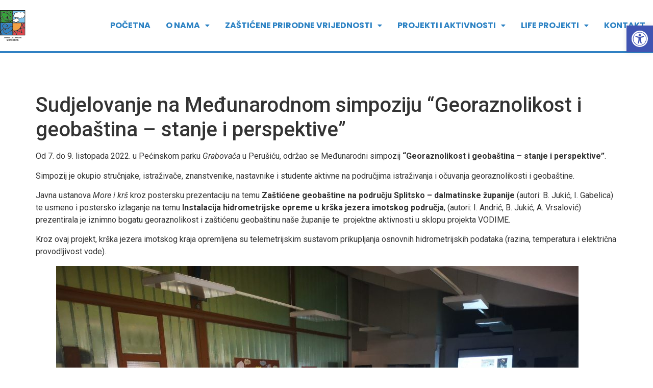

--- FILE ---
content_type: text/css
request_url: https://moreikrs.hr/wp-content/uploads/elementor/css/post-236.css?ver=1722509463
body_size: 11532
content:
.elementor-236 .elementor-element.elementor-element-9a1a675{border-style:solid;border-width:0px 0px 04px 0px;border-color:#3081C3;transition:background 0.3s, border 0.3s, border-radius 0.3s, box-shadow 0.3s;margin-top:0px;margin-bottom:0px;padding:0px 0px 0px 0px;}.elementor-236 .elementor-element.elementor-element-9a1a675 > .elementor-background-overlay{transition:background 0.3s, border-radius 0.3s, opacity 0.3s;}.elementor-236 .elementor-element.elementor-element-50d193b > .elementor-widget-wrap > .elementor-widget:not(.elementor-widget__width-auto):not(.elementor-widget__width-initial):not(:last-child):not(.elementor-absolute){margin-bottom:0px;}.elementor-236 .elementor-element.elementor-element-50d193b > .elementor-element-populated{margin:0px 0px 0px 0px;--e-column-margin-right:0px;--e-column-margin-left:0px;padding:0px 0px 0px 0px;}.elementor-236 .elementor-element.elementor-element-0d5f678{--spacer-size:20px;}.elementor-236 .elementor-element.elementor-element-87ef338 > .elementor-container{max-width:1360px;}.elementor-236 .elementor-element.elementor-element-87ef338{margin-top:0px;margin-bottom:0px;padding:0px 0px 0px 0px;}.elementor-236 .elementor-element.elementor-element-0b39c8a > .elementor-element-populated{margin:0px 0px 0px 0px;--e-column-margin-right:0px;--e-column-margin-left:0px;padding:0px 0px 0px 0px;}.elementor-236 .elementor-element.elementor-element-4c6df1a{text-align:left;}.elementor-236 .elementor-element.elementor-element-4c6df1a img{width:40%;}.elementor-236 .elementor-element.elementor-element-4c6df1a > .elementor-widget-container{margin:0px 0px 0px 0px;padding:0px 0px 0px 0px;}.elementor-bc-flex-widget .elementor-236 .elementor-element.elementor-element-3ba32eb.elementor-column .elementor-widget-wrap{align-items:center;}.elementor-236 .elementor-element.elementor-element-3ba32eb.elementor-column.elementor-element[data-element_type="column"] > .elementor-widget-wrap.elementor-element-populated{align-content:center;align-items:center;}.elementor-236 .elementor-element.elementor-element-3ba32eb > .elementor-element-populated{margin:0px 0px 0px 0px;--e-column-margin-right:0px;--e-column-margin-left:0px;padding:0px 0px 0px 0px;}.elementor-236 .elementor-element.elementor-element-061feaa .hfe-nav-menu__toggle{margin-left:auto;}.elementor-236 .elementor-element.elementor-element-061feaa .menu-item a.hfe-menu-item{padding-left:15px;padding-right:15px;}.elementor-236 .elementor-element.elementor-element-061feaa .menu-item a.hfe-sub-menu-item{padding-left:calc( 15px + 20px );padding-right:15px;}.elementor-236 .elementor-element.elementor-element-061feaa .hfe-nav-menu__layout-vertical .menu-item ul ul a.hfe-sub-menu-item{padding-left:calc( 15px + 40px );padding-right:15px;}.elementor-236 .elementor-element.elementor-element-061feaa .hfe-nav-menu__layout-vertical .menu-item ul ul ul a.hfe-sub-menu-item{padding-left:calc( 15px + 60px );padding-right:15px;}.elementor-236 .elementor-element.elementor-element-061feaa .hfe-nav-menu__layout-vertical .menu-item ul ul ul ul a.hfe-sub-menu-item{padding-left:calc( 15px + 80px );padding-right:15px;}.elementor-236 .elementor-element.elementor-element-061feaa .menu-item a.hfe-menu-item, .elementor-236 .elementor-element.elementor-element-061feaa .menu-item a.hfe-sub-menu-item{padding-top:15px;padding-bottom:15px;}.elementor-236 .elementor-element.elementor-element-061feaa a.hfe-menu-item, .elementor-236 .elementor-element.elementor-element-061feaa a.hfe-sub-menu-item{font-family:"Poppins", Sans-serif;font-size:16px;font-weight:700;text-transform:uppercase;}.elementor-236 .elementor-element.elementor-element-061feaa .menu-item a.hfe-menu-item, .elementor-236 .elementor-element.elementor-element-061feaa .sub-menu a.hfe-sub-menu-item{color:#2A81C3;}.elementor-236 .elementor-element.elementor-element-061feaa .menu-item a.hfe-menu-item:hover,
								.elementor-236 .elementor-element.elementor-element-061feaa .sub-menu a.hfe-sub-menu-item:hover,
								.elementor-236 .elementor-element.elementor-element-061feaa .menu-item.current-menu-item a.hfe-menu-item,
								.elementor-236 .elementor-element.elementor-element-061feaa .menu-item a.hfe-menu-item.highlighted,
								.elementor-236 .elementor-element.elementor-element-061feaa .menu-item a.hfe-menu-item:focus{color:#E14045;}.elementor-236 .elementor-element.elementor-element-061feaa .menu-item.current-menu-item a.hfe-menu-item,
								.elementor-236 .elementor-element.elementor-element-061feaa .menu-item.current-menu-ancestor a.hfe-menu-item{color:#E14045;}.elementor-236 .elementor-element.elementor-element-061feaa .sub-menu a.hfe-sub-menu-item,
								.elementor-236 .elementor-element.elementor-element-061feaa .elementor-menu-toggle,
								.elementor-236 .elementor-element.elementor-element-061feaa nav.hfe-dropdown li a.hfe-menu-item,
								.elementor-236 .elementor-element.elementor-element-061feaa nav.hfe-dropdown li a.hfe-sub-menu-item,
								.elementor-236 .elementor-element.elementor-element-061feaa nav.hfe-dropdown-expandible li a.hfe-menu-item,
								.elementor-236 .elementor-element.elementor-element-061feaa nav.hfe-dropdown-expandible li a.hfe-sub-menu-item{color:#2D81C3;}.elementor-236 .elementor-element.elementor-element-061feaa .sub-menu,
								.elementor-236 .elementor-element.elementor-element-061feaa nav.hfe-dropdown,
								.elementor-236 .elementor-element.elementor-element-061feaa nav.hfe-dropdown-expandible,
								.elementor-236 .elementor-element.elementor-element-061feaa nav.hfe-dropdown .menu-item a.hfe-menu-item,
								.elementor-236 .elementor-element.elementor-element-061feaa nav.hfe-dropdown .menu-item a.hfe-sub-menu-item{background-color:#fff;}.elementor-236 .elementor-element.elementor-element-061feaa .sub-menu a.hfe-sub-menu-item:hover,
								.elementor-236 .elementor-element.elementor-element-061feaa .elementor-menu-toggle:hover,
								.elementor-236 .elementor-element.elementor-element-061feaa nav.hfe-dropdown li a.hfe-menu-item:hover,
								.elementor-236 .elementor-element.elementor-element-061feaa nav.hfe-dropdown li a.hfe-sub-menu-item:hover,
								.elementor-236 .elementor-element.elementor-element-061feaa nav.hfe-dropdown-expandible li a.hfe-menu-item:hover,
								.elementor-236 .elementor-element.elementor-element-061feaa nav.hfe-dropdown-expandible li a.hfe-sub-menu-item:hover{color:#2DA23E;}
							.elementor-236 .elementor-element.elementor-element-061feaa .sub-menu li a.hfe-sub-menu-item,
							.elementor-236 .elementor-element.elementor-element-061feaa nav.hfe-dropdown li a.hfe-sub-menu-item,
							.elementor-236 .elementor-element.elementor-element-061feaa nav.hfe-dropdown li a.hfe-menu-item,
							.elementor-236 .elementor-element.elementor-element-061feaa nav.hfe-dropdown-expandible li a.hfe-menu-item,
							.elementor-236 .elementor-element.elementor-element-061feaa nav.hfe-dropdown-expandible li a.hfe-sub-menu-item{font-family:"Poppins", Sans-serif;font-size:16px;font-weight:400;}.elementor-236 .elementor-element.elementor-element-061feaa ul.sub-menu{width:220px;}.elementor-236 .elementor-element.elementor-element-061feaa .sub-menu a.hfe-sub-menu-item,
						 .elementor-236 .elementor-element.elementor-element-061feaa nav.hfe-dropdown li a.hfe-menu-item,
						 .elementor-236 .elementor-element.elementor-element-061feaa nav.hfe-dropdown li a.hfe-sub-menu-item,
						 .elementor-236 .elementor-element.elementor-element-061feaa nav.hfe-dropdown-expandible li a.hfe-menu-item,
						 .elementor-236 .elementor-element.elementor-element-061feaa nav.hfe-dropdown-expandible li a.hfe-sub-menu-item{padding-top:15px;padding-bottom:15px;}.elementor-236 .elementor-element.elementor-element-061feaa .sub-menu li.menu-item:not(:last-child),
						.elementor-236 .elementor-element.elementor-element-061feaa nav.hfe-dropdown li.menu-item:not(:last-child),
						.elementor-236 .elementor-element.elementor-element-061feaa nav.hfe-dropdown-expandible li.menu-item:not(:last-child){border-bottom-style:solid;border-bottom-color:#7DC5EE;border-bottom-width:2px;}.elementor-236 .elementor-element.elementor-element-061feaa div.hfe-nav-menu-icon{color:#2A81C3;}.elementor-236 .elementor-element.elementor-element-061feaa div.hfe-nav-menu-icon svg{fill:#2A81C3;}.elementor-236 .elementor-element.elementor-element-061feaa div.hfe-nav-menu-icon:hover{color:var( --e-global-color-primary );}.elementor-236 .elementor-element.elementor-element-061feaa div.hfe-nav-menu-icon:hover svg{fill:var( --e-global-color-primary );}.elementor-236 .elementor-element.elementor-element-5315a70{--spacer-size:20px;}.elementor-236 .elementor-element.elementor-element-7dfa75b{--spacer-size:50px;}@media(max-width:1024px){.elementor-236 .elementor-element.elementor-element-9a1a675{margin-top:0px;margin-bottom:0px;}.elementor-236 .elementor-element.elementor-element-50d193b > .elementor-element-populated{margin:0px 0px 0px 0px;--e-column-margin-right:0px;--e-column-margin-left:0px;padding:0px 0px 0px 0px;}.elementor-236 .elementor-element.elementor-element-87ef338 > .elementor-container{max-width:580px;}.elementor-236 .elementor-element.elementor-element-87ef338{margin-top:0px;margin-bottom:0px;}.elementor-236 .elementor-element.elementor-element-0b39c8a > .elementor-element-populated{padding:0px 0px 0px 0px;}.elementor-236 .elementor-element.elementor-element-4c6df1a{text-align:left;}.elementor-236 .elementor-element.elementor-element-4c6df1a img{width:70%;}.elementor-236 .elementor-element.elementor-element-3ba32eb > .elementor-element-populated{padding:0px 0px 0px 0px;}}@media(max-width:767px){.elementor-236 .elementor-element.elementor-element-9a1a675{margin-top:0px;margin-bottom:0px;}.elementor-236 .elementor-element.elementor-element-50d193b > .elementor-element-populated{margin:0px 0px 0px 0px;--e-column-margin-right:0px;--e-column-margin-left:0px;padding:0px 0px 0px 0px;}.elementor-236 .elementor-element.elementor-element-0d5f678{--spacer-size:10px;}.elementor-236 .elementor-element.elementor-element-87ef338{margin-top:0px;margin-bottom:0px;padding:0px 0px 0px 0px;}.elementor-236 .elementor-element.elementor-element-0b39c8a{width:40%;}.elementor-236 .elementor-element.elementor-element-0b39c8a > .elementor-widget-wrap > .elementor-widget:not(.elementor-widget__width-auto):not(.elementor-widget__width-initial):not(:last-child):not(.elementor-absolute){margin-bottom:0px;}.elementor-236 .elementor-element.elementor-element-0b39c8a > .elementor-element-populated{padding:0px 0px 0px 30px;}.elementor-236 .elementor-element.elementor-element-4c6df1a{text-align:left;}.elementor-236 .elementor-element.elementor-element-4c6df1a img{width:50%;}.elementor-236 .elementor-element.elementor-element-3ba32eb{width:60%;}.elementor-236 .elementor-element.elementor-element-3ba32eb > .elementor-widget-wrap > .elementor-widget:not(.elementor-widget__width-auto):not(.elementor-widget__width-initial):not(:last-child):not(.elementor-absolute){margin-bottom:0px;}.elementor-236 .elementor-element.elementor-element-3ba32eb > .elementor-element-populated{padding:0px 30px 0px 0px;}.elementor-236 .elementor-element.elementor-element-5315a70{--spacer-size:10px;}}@media(min-width:768px){.elementor-236 .elementor-element.elementor-element-0b39c8a{width:15%;}.elementor-236 .elementor-element.elementor-element-3ba32eb{width:85%;}}@media(max-width:1024px) and (min-width:768px){.elementor-236 .elementor-element.elementor-element-0b39c8a{width:17%;}.elementor-236 .elementor-element.elementor-element-3ba32eb{width:83%;}}

--- FILE ---
content_type: text/css
request_url: https://moreikrs.hr/wp-content/uploads/elementor/css/post-199.css?ver=1722509463
body_size: 16805
content:
.elementor-199 .elementor-element.elementor-element-678a976 > .elementor-container{max-width:1500px;}.elementor-199 .elementor-element.elementor-element-678a976:not(.elementor-motion-effects-element-type-background), .elementor-199 .elementor-element.elementor-element-678a976 > .elementor-motion-effects-container > .elementor-motion-effects-layer{background-image:url("https://moreikrs.hr/wp-content/uploads/2021/12/BG-Footer.svg");background-position:top center;background-repeat:no-repeat;background-size:cover;}.elementor-199 .elementor-element.elementor-element-678a976{transition:background 0.3s, border 0.3s, border-radius 0.3s, box-shadow 0.3s;}.elementor-199 .elementor-element.elementor-element-678a976 > .elementor-background-overlay{transition:background 0.3s, border-radius 0.3s, opacity 0.3s;}.elementor-199 .elementor-element.elementor-element-c726510 > .elementor-widget-wrap > .elementor-widget:not(.elementor-widget__width-auto):not(.elementor-widget__width-initial):not(:last-child):not(.elementor-absolute){margin-bottom:0px;}.elementor-199 .elementor-element.elementor-element-c726510 > .elementor-element-populated{margin:0px 0px 0px 0px;--e-column-margin-right:0px;--e-column-margin-left:0px;padding:0px 0px 0px 0px;}.elementor-199 .elementor-element.elementor-element-2cf5cd5{--spacer-size:45vh;}.elementor-199 .elementor-element.elementor-element-feef755:not(.elementor-motion-effects-element-type-background), .elementor-199 .elementor-element.elementor-element-feef755 > .elementor-motion-effects-container > .elementor-motion-effects-layer{background-color:transparent;background-image:linear-gradient(90deg, var( --e-global-color-accent ) 0%, var( --e-global-color-primary ) 100%);}.elementor-199 .elementor-element.elementor-element-feef755, .elementor-199 .elementor-element.elementor-element-feef755 > .elementor-background-overlay{border-radius:15px 15px 15px 15px;}.elementor-199 .elementor-element.elementor-element-feef755{transition:background 0.3s, border 0.3s, border-radius 0.3s, box-shadow 0.3s;padding:-2px -2px -2px -2px;}.elementor-199 .elementor-element.elementor-element-feef755 > .elementor-background-overlay{transition:background 0.3s, border-radius 0.3s, opacity 0.3s;}.elementor-199 .elementor-element.elementor-element-e59a96b > .elementor-widget-wrap > .elementor-widget:not(.elementor-widget__width-auto):not(.elementor-widget__width-initial):not(:last-child):not(.elementor-absolute){margin-bottom:0px;}.elementor-199 .elementor-element.elementor-element-e59a96b:not(.elementor-motion-effects-element-type-background) > .elementor-widget-wrap, .elementor-199 .elementor-element.elementor-element-e59a96b > .elementor-widget-wrap > .elementor-motion-effects-container > .elementor-motion-effects-layer{background-color:#FFFFFF;}.elementor-199 .elementor-element.elementor-element-e59a96b > .elementor-element-populated, .elementor-199 .elementor-element.elementor-element-e59a96b > .elementor-element-populated > .elementor-background-overlay, .elementor-199 .elementor-element.elementor-element-e59a96b > .elementor-background-slideshow{border-radius:0px 0px 0px 0px;}.elementor-199 .elementor-element.elementor-element-e59a96b > .elementor-element-populated{transition:background 0.3s, border 0.3s, border-radius 0.3s, box-shadow 0.3s;margin:15px 0px 0px 0px;--e-column-margin-right:0px;--e-column-margin-left:0px;}.elementor-199 .elementor-element.elementor-element-e59a96b > .elementor-element-populated > .elementor-background-overlay{transition:background 0.3s, border-radius 0.3s, opacity 0.3s;}.elementor-199 .elementor-element.elementor-element-294272a{--spacer-size:20px;}.elementor-199 .elementor-element.elementor-element-0128896{--spacer-size:30px;}.elementor-199 .elementor-element.elementor-element-c039295 > .elementor-widget-wrap > .elementor-widget:not(.elementor-widget__width-auto):not(.elementor-widget__width-initial):not(:last-child):not(.elementor-absolute){margin-bottom:0px;}.elementor-199 .elementor-element.elementor-element-c039295:not(.elementor-motion-effects-element-type-background) > .elementor-widget-wrap, .elementor-199 .elementor-element.elementor-element-c039295 > .elementor-widget-wrap > .elementor-motion-effects-container > .elementor-motion-effects-layer{background-color:#FFFFFF;}.elementor-199 .elementor-element.elementor-element-c039295 > .elementor-element-populated{transition:background 0.3s, border 0.3s, border-radius 0.3s, box-shadow 0.3s;margin:15px 0px 0px 0px;--e-column-margin-right:0px;--e-column-margin-left:0px;}.elementor-199 .elementor-element.elementor-element-c039295 > .elementor-element-populated > .elementor-background-overlay{transition:background 0.3s, border-radius 0.3s, opacity 0.3s;}.elementor-199 .elementor-element.elementor-element-b994744{--spacer-size:50px;}.elementor-199 .elementor-element.elementor-element-96c2cca{text-align:center;}.elementor-199 .elementor-element.elementor-element-96c2cca img{width:125px;}.elementor-199 .elementor-element.elementor-element-96c2cca > .elementor-widget-container{margin:0px 0px 0px 0px;}.elementor-199 .elementor-element.elementor-element-b216aff{--spacer-size:50px;}.elementor-199 .elementor-element.elementor-element-05500ea{text-align:center;color:#1B1B1B;font-family:"Poppins", Sans-serif;font-size:18px;font-weight:400;}.elementor-199 .elementor-element.elementor-element-cfd202b{--spacer-size:50px;}.elementor-199 .elementor-element.elementor-element-a996f1a > .elementor-widget-wrap > .elementor-widget:not(.elementor-widget__width-auto):not(.elementor-widget__width-initial):not(:last-child):not(.elementor-absolute){margin-bottom:0px;}.elementor-199 .elementor-element.elementor-element-a996f1a:not(.elementor-motion-effects-element-type-background) > .elementor-widget-wrap, .elementor-199 .elementor-element.elementor-element-a996f1a > .elementor-widget-wrap > .elementor-motion-effects-container > .elementor-motion-effects-layer{background-color:#FFFFFF;}.elementor-199 .elementor-element.elementor-element-a996f1a > .elementor-element-populated{transition:background 0.3s, border 0.3s, border-radius 0.3s, box-shadow 0.3s;margin:15px 0px 0px 0px;--e-column-margin-right:0px;--e-column-margin-left:0px;}.elementor-199 .elementor-element.elementor-element-a996f1a > .elementor-element-populated > .elementor-background-overlay{transition:background 0.3s, border-radius 0.3s, opacity 0.3s;}.elementor-199 .elementor-element.elementor-element-c687757{--spacer-size:50px;}.elementor-199 .elementor-element.elementor-element-14eb070{text-align:center;}.elementor-199 .elementor-element.elementor-element-14eb070 img{width:125px;}.elementor-199 .elementor-element.elementor-element-14eb070 > .elementor-widget-container{margin:0px 0px 0px 0px;}.elementor-199 .elementor-element.elementor-element-d3fffaf{--spacer-size:50px;}.elementor-199 .elementor-element.elementor-element-5727f73{text-align:center;color:#1B1B1B;font-family:"Poppins", Sans-serif;font-size:18px;font-weight:400;}.elementor-199 .elementor-element.elementor-element-1472fc6{--spacer-size:50px;}.elementor-199 .elementor-element.elementor-element-d64afdb > .elementor-widget-wrap > .elementor-widget:not(.elementor-widget__width-auto):not(.elementor-widget__width-initial):not(:last-child):not(.elementor-absolute){margin-bottom:0px;}.elementor-199 .elementor-element.elementor-element-d64afdb:not(.elementor-motion-effects-element-type-background) > .elementor-widget-wrap, .elementor-199 .elementor-element.elementor-element-d64afdb > .elementor-widget-wrap > .elementor-motion-effects-container > .elementor-motion-effects-layer{background-color:#FFFFFF;}.elementor-199 .elementor-element.elementor-element-d64afdb > .elementor-element-populated, .elementor-199 .elementor-element.elementor-element-d64afdb > .elementor-element-populated > .elementor-background-overlay, .elementor-199 .elementor-element.elementor-element-d64afdb > .elementor-background-slideshow{border-radius:0px 0px 0px 0px;}.elementor-199 .elementor-element.elementor-element-d64afdb > .elementor-element-populated{transition:background 0.3s, border 0.3s, border-radius 0.3s, box-shadow 0.3s;margin:15px -1px 0px 0px;--e-column-margin-right:-1px;--e-column-margin-left:0px;}.elementor-199 .elementor-element.elementor-element-d64afdb > .elementor-element-populated > .elementor-background-overlay{transition:background 0.3s, border-radius 0.3s, opacity 0.3s;}.elementor-199 .elementor-element.elementor-element-596218f{--spacer-size:20px;}.elementor-199 .elementor-element.elementor-element-57f2ddb{--spacer-size:30px;}.elementor-199 .elementor-element.elementor-element-bb74ec4, .elementor-199 .elementor-element.elementor-element-bb74ec4 > .elementor-background-overlay{border-radius:0px 0px 0px 0px;}.elementor-199 .elementor-element.elementor-element-f4939a2 > .elementor-widget-wrap > .elementor-widget:not(.elementor-widget__width-auto):not(.elementor-widget__width-initial):not(:last-child):not(.elementor-absolute){margin-bottom:0px;}.elementor-199 .elementor-element.elementor-element-f4939a2:not(.elementor-motion-effects-element-type-background) > .elementor-widget-wrap, .elementor-199 .elementor-element.elementor-element-f4939a2 > .elementor-widget-wrap > .elementor-motion-effects-container > .elementor-motion-effects-layer{background-color:#FFFFFF;}.elementor-199 .elementor-element.elementor-element-f4939a2 > .elementor-element-populated, .elementor-199 .elementor-element.elementor-element-f4939a2 > .elementor-element-populated > .elementor-background-overlay, .elementor-199 .elementor-element.elementor-element-f4939a2 > .elementor-background-slideshow{border-radius:0px 0px 15px 015px;}.elementor-199 .elementor-element.elementor-element-f4939a2 > .elementor-element-populated{transition:background 0.3s, border 0.3s, border-radius 0.3s, box-shadow 0.3s;margin:0px 0px 0px 0px;--e-column-margin-right:0px;--e-column-margin-left:0px;padding:0px 300px 0px 300px;}.elementor-199 .elementor-element.elementor-element-f4939a2 > .elementor-element-populated > .elementor-background-overlay{transition:background 0.3s, border-radius 0.3s, opacity 0.3s;}.elementor-199 .elementor-element.elementor-element-e486bef{text-align:center;color:#1B1B1B;font-family:"Poppins", Sans-serif;font-size:18px;font-weight:400;}.elementor-199 .elementor-element.elementor-element-1f52db7{--spacer-size:50px;}.elementor-199 .elementor-element.elementor-element-3ec7f4f{text-align:center;}.elementor-199 .elementor-element.elementor-element-3ec7f4f .elementor-heading-title{color:#2487C0;font-family:"Poppins", Sans-serif;font-size:30px;font-weight:500;}.elementor-199 .elementor-element.elementor-element-6f67c00 > .elementor-widget-container{margin:0px 0px -15px 0px;}.elementor-199 .elementor-element.elementor-element-2af7a78{--spacer-size:50px;}.elementor-199 .elementor-element.elementor-element-a678ccb{--spacer-size:50px;}.elementor-199 .elementor-element.elementor-element-012f9df:not(.elementor-motion-effects-element-type-background), .elementor-199 .elementor-element.elementor-element-012f9df > .elementor-motion-effects-container > .elementor-motion-effects-layer{background-color:#414141;}.elementor-199 .elementor-element.elementor-element-012f9df{transition:background 0.3s, border 0.3s, border-radius 0.3s, box-shadow 0.3s;margin-top:0px;margin-bottom:0px;padding:20px 0px 0px 0px;}.elementor-199 .elementor-element.elementor-element-012f9df > .elementor-background-overlay{transition:background 0.3s, border-radius 0.3s, opacity 0.3s;}.elementor-bc-flex-widget .elementor-199 .elementor-element.elementor-element-6e83db9.elementor-column .elementor-widget-wrap{align-items:center;}.elementor-199 .elementor-element.elementor-element-6e83db9.elementor-column.elementor-element[data-element_type="column"] > .elementor-widget-wrap.elementor-element-populated{align-content:center;align-items:center;}.elementor-199 .elementor-element.elementor-element-6e83db9.elementor-column > .elementor-widget-wrap{justify-content:center;}.elementor-199 .elementor-element.elementor-element-6e83db9 > .elementor-element-populated{padding:0px 0px 0px 0px;}.elementor-199 .elementor-element.elementor-element-d49e415{text-align:center;color:#FFFFFF;font-family:"Poppins", Sans-serif;font-size:16px;font-weight:400;}.elementor-199 .elementor-element.elementor-element-d49e415 > .elementor-widget-container{margin:0px 0px 0px 0px;padding:0px 0px 0px 0px;}@media(max-width:1024px){.elementor-199 .elementor-element.elementor-element-c726510 > .elementor-element-populated{padding:0px 30px 0px 30px;}.elementor-199 .elementor-element.elementor-element-2cf5cd5{--spacer-size:50vh;}.elementor-199 .elementor-element.elementor-element-f4939a2 > .elementor-element-populated{padding:0px 30px 0px 30px;}}@media(max-width:767px){.elementor-199 .elementor-element.elementor-element-678a976:not(.elementor-motion-effects-element-type-background), .elementor-199 .elementor-element.elementor-element-678a976 > .elementor-motion-effects-container > .elementor-motion-effects-layer{background-image:url("https://moreikrs.hr/wp-content/uploads/2021/12/BG-Footer.svg");background-size:cover;}.elementor-199 .elementor-element.elementor-element-678a976{padding:0px 0px 0px 0px;}.elementor-199 .elementor-element.elementor-element-c726510 > .elementor-element-populated{padding:0px 0px 0px 0px;}.elementor-199 .elementor-element.elementor-element-feef755{padding:0px 0px 0px 0px;}.elementor-199 .elementor-element.elementor-element-c039295 > .elementor-element-populated, .elementor-199 .elementor-element.elementor-element-c039295 > .elementor-element-populated > .elementor-background-overlay, .elementor-199 .elementor-element.elementor-element-c039295 > .elementor-background-slideshow{border-radius:0px 0px 0px 0px;}.elementor-199 .elementor-element.elementor-element-c039295 > .elementor-element-populated{margin:0px 0px 0px 0px;--e-column-margin-right:0px;--e-column-margin-left:0px;padding:0px 30px 0px 30px;}.elementor-199 .elementor-element.elementor-element-b994744{--spacer-size:0px;}.elementor-199 .elementor-element.elementor-element-96c2cca{text-align:center;}.elementor-199 .elementor-element.elementor-element-96c2cca > .elementor-widget-container{margin:30px 0px 30px 0px;}.elementor-199 .elementor-element.elementor-element-b216aff{--spacer-size:0px;}.elementor-199 .elementor-element.elementor-element-05500ea{text-align:left;}.elementor-199 .elementor-element.elementor-element-cfd202b{--spacer-size:50px;}.elementor-199 .elementor-element.elementor-element-a996f1a > .elementor-element-populated, .elementor-199 .elementor-element.elementor-element-a996f1a > .elementor-element-populated > .elementor-background-overlay, .elementor-199 .elementor-element.elementor-element-a996f1a > .elementor-background-slideshow{border-radius:0px 0px 0px 0px;}.elementor-199 .elementor-element.elementor-element-a996f1a > .elementor-element-populated{margin:0px 0px 0px 0px;--e-column-margin-right:0px;--e-column-margin-left:0px;padding:0px 30px 0px 30px;}.elementor-199 .elementor-element.elementor-element-c687757{--spacer-size:50px;}.elementor-199 .elementor-element.elementor-element-14eb070{text-align:center;}.elementor-199 .elementor-element.elementor-element-14eb070 > .elementor-widget-container{margin:0px 0px 30px 0px;}.elementor-199 .elementor-element.elementor-element-d3fffaf{--spacer-size:50px;}.elementor-199 .elementor-element.elementor-element-5727f73{text-align:left;}.elementor-199 .elementor-element.elementor-element-1472fc6{--spacer-size:50px;}.elementor-199 .elementor-element.elementor-element-d64afdb > .elementor-element-populated{margin:0px 0px 0px 0px;--e-column-margin-right:0px;--e-column-margin-left:0px;}.elementor-199 .elementor-element.elementor-element-596218f{--spacer-size:0px;}.elementor-199 .elementor-element.elementor-element-57f2ddb{--spacer-size:0px;}.elementor-199 .elementor-element.elementor-element-f4939a2 > .elementor-element-populated{padding:0px 15px 0px 15px;}.elementor-199 .elementor-element.elementor-element-e486bef{text-align:left;}.elementor-199 .elementor-element.elementor-element-1f52db7{--spacer-size:50px;}.elementor-199 .elementor-element.elementor-element-a678ccb{--spacer-size:0px;}}@media(min-width:768px){.elementor-199 .elementor-element.elementor-element-e59a96b{width:10%;}.elementor-199 .elementor-element.elementor-element-c039295{width:40%;}.elementor-199 .elementor-element.elementor-element-a996f1a{width:40%;}.elementor-199 .elementor-element.elementor-element-d64afdb{width:10%;}}@media(max-width:1024px) and (min-width:768px){.elementor-199 .elementor-element.elementor-element-e59a96b{width:10%;}.elementor-199 .elementor-element.elementor-element-c039295{width:40%;}.elementor-199 .elementor-element.elementor-element-a996f1a{width:40%;}.elementor-199 .elementor-element.elementor-element-d64afdb{width:10%;}}

--- FILE ---
content_type: text/css
request_url: https://moreikrs.hr/wp-content/uploads/form-maker-frontend/css/fm-style-1.css?ver=2032126432
body_size: 11936
content:
.fm-form-container.fm-theme1 {width:100%;}.fm-form-container.fm-theme1 .fm-form {padding:20px 0 0 0 !important;}.fm-form-container.fm-theme1 .fm-form .fm-header-bg {display:block;width:100%;}.fm-form-container.fm-theme1 .fm-form .fm-header {width:100%;text-align:center;}.fm-form-container.fm-theme1 .fm-form .image_left_right.fm-header {padding: 0 !important;}.fm-form-container.fm-theme1 .fm-form .image_left_right > div {}.fm-form-container.fm-theme1 .fm-form.header_left_right .wdform-page-and-images {width:100%;}.fm-form-container.fm-theme1 .fm-form.header_left_right .fm-header {width:100%;}.fm-topbar .fm-form-container.fm-theme1 .fm-form .fm-header {}.fm-form-container.fm-theme1 .fm-form .fm-header-title {}.fm-form-container.fm-theme1 .fm-form .fm-header-description {}.fm-form-container.fm-theme1 .fm-scrollbox {width:30%;}.fm-form-container.fm-theme1 .fm-minimize-text div {}.fm-form-container.fm-theme1 .fm-minimize-text div:hover {}.fm-form-container.fm-theme1 .fm-form .wdform-page-and-images {width:100%;}.fm-topbar .fm-form-container.fm-theme1 .fm-form .wdform-page-and-images {width:60% !important;}.fm-form-container.fm-theme1 .fm-form .mini_label {font-weight:normal;font-size:12px !important;}.fm-form-container.fm-theme1 .fm-form .wdform-page-and-images label {}.fm-form-container.fm-theme1 .fm-form .wdform_section {background: transparent;}.fm-form-container.fm-theme1.fm-form .wdform_column {}.fm-form-container.fm-theme1 .fm-form .ui-slider {}.fm-form-container.fm-theme1 .fm-scrollbox .fm-scrollbox-form {}.fm-form-container.fm-theme1 .fm-popover .fm-popover-content {width:100%;}.fm-form-container.fm-theme1 .fm-pages.wdform_page_navigation {}.fm-form-container.fm-theme1 .fm-form .wdform_footer {margin:15px 0 0 0;}.fm-form-container.fm-theme1 .fm-pages .page_active {padding:8px;background-color:#7f7f7f;}.fm-form-container.fm-theme1 .fm-pages .page_deactive {background-color:#999999;margin:0 0 10px 0;padding:4px 6px;}.fm-form-container.fm-theme1 .fm-pages .page_percentage_active {padding:8px;background-color:#7f7f7f;}.fm-form-container.fm-theme1 .fm-pages .page_percentage_deactive {width:100%;margin:0 0 10px 0;padding:4px 6px;background-color:#999999;}.fm-form-container.fm-theme1 .fm-action-buttons * {font-size:20px !important;}.fm-form-container.fm-theme1 .closing-form,
						 .fm-form-container.fm-theme1 .minimize-form {position:absolute;}.fm-form-container.fm-theme1 .closing-form {top:10px;right:10px;}.fm-form-container.fm-theme1 .minimize-form {top:10px;right: 43px;}.fm-form-container.fm-theme1 .closing-form:hover,
						 .fm-form-container.fm-theme1 .minimize-form:hover {border:none;}.fm-form-container.fm-theme1 .fm-form .wdform-required {}.fm-form-container.fm-theme1 .fm-form input(not:active) {}.fm-form-container.fm-theme1 .fm-form .file-picker {}.fm-form-container.fm-theme1 .fm-form .file-upload-status {display: none;}.fm-form-container.fm-theme1 .fm-form .file-upload input {border: none;}.fm-form-container.fm-theme1 .fm-form {font-family:Open Sans;}.fm-form-container.fm-theme1 .fm-form input[type="text"],
						 .fm-form-container.fm-theme1 .fm-form .ui-corner-all,
						 .fm-form-container.fm-theme1 .fm-form input[type="number"],
						 .fm-form-container.fm-theme1 .fm-form input[type=password],
						 .fm-form-container.fm-theme1 .fm-form input[type=url],
						 .fm-form-container.fm-theme1 .fm-form input[type=email],
						 .fm-form-container.fm-theme1 .fm-form textarea,
						 .fm-form-container.fm-theme1 .fm-form .StripeElement,
						 .fm-form-container.fm-theme1 .fm-form .ui-spinner-input,
						 .fm-form-container.fm-theme1 .fm-form select,
						 .fm-form-container.fm-theme1 .fm-form .captcha_img,
						 .fm-form-container.fm-theme1 .fm-form .arithmetic_captcha_img {height:40px;}.fm-form-container.fm-theme1 .fm-form input[type="text"],
              .fm-form-container.fm-theme1 .fm-form .ui-corner-all:not(.ui-spinner):not(.ui-slider-horizontal),
              .fm-form-container.fm-theme1 .fm-form input[type="number"],
						 .fm-form-container.fm-theme1 .fm-form input[type=password],
						 .fm-form-container.fm-theme1 .fm-form input[type=url],
						 .fm-form-container.fm-theme1 .fm-form input[type=email],
						 .fm-form-container.fm-theme1 .fm-form textarea,
						 .fm-form-container.fm-theme1 .fm-form .StripeElement,
						 .fm-form-container.fm-theme1 .fm-form .ui-spinner-input,
						 .fm-form-container.fm-theme1 .fm-form .file-upload-status,
						 .fm-form-container.fm-theme1 .fm-form select {padding:6px 10px;}.fm-form-container.fm-theme1 .fm-form input[type="text"],
              .fm-form-container.fm-theme1 .fm-form .ui-corner-all,
              .fm-form-container.fm-theme1 .fm-form input[type="number"],
						 .fm-form-container.fm-theme1 .fm-form input[type=password],
						 .fm-form-container.fm-theme1 .fm-form input[type=url],
						 .fm-form-container.fm-theme1 .fm-form input[type=email],
						 .fm-form-container.fm-theme1 .fm-form textarea,
						 .fm-form-container.fm-theme1 .fm-form .StripeElement,
						 .fm-form-container.fm-theme1 .fm-form .ui-spinner-input,
						 .fm-form-container.fm-theme1 .fm-form .file-upload-status,
						 .fm-form-container.fm-theme1 .fm-form .country-name,
						 .fm-form-container.fm-theme1 .fm-form select {font-size:16px;border-radius:2px !important;}.fm-form-container.fm-theme1 .fm-form input[type="text"]::placeholder,
              .fm-form-container.fm-theme1 .fm-form .ui-corner-all::placeholder,
              .fm-form-container.fm-theme1 .fm-form input[type="number"]::placeholder,
						 .fm-form-container.fm-theme1 .fm-form input[type=password]::placeholder,
						 .fm-form-container.fm-theme1 .fm-form input[type=url]::placeholder,
						 .fm-form-container.fm-theme1 .fm-form input[type=email]::placeholder,
						 .fm-form-container.fm-theme1 .fm-form textarea::placeholder,
						 .fm-form-container.fm-theme1 .fm-form .StripeElement::placeholder,
						 .fm-form-container.fm-theme1 .fm-form .ui-spinner-input::placeholder,
						 .fm-form-container.fm-theme1 .fm-form .file-upload-status::placeholder,
						 .fm-form-container.fm-theme1 .fm-form .country-name::placeholder,
						 .fm-form-container.fm-theme1 .fm-form select::placeholder {}.fm-form-container.fm-theme1 .fm-form .ui-slider-range {border-radius:2px 0 0 2px !important;}.fm-form-container.fm-theme1 .fm-form input[type="text"]:not(.ui-spinner-input),
									.fm-form-container.fm-theme1 .fm-form input[type="number"]:not(.ui-spinner-input),
									.fm-form-container.fm-theme1 .fm-form input[type=password],
									.fm-form-container.fm-theme1 .fm-form input[type=url],
									.fm-form-container.fm-theme1 .fm-form input[type=email],
									.fm-form-container.fm-theme1 .fm-form textarea,
									.fm-form-container.fm-theme1 .fm-form .StripeElement,
									.fm-form-container.fm-theme1 .fm-form .ui-spinner,
									.fm-form-container.fm-theme1 .fm-form .ui-slider,
									.fm-form-container.fm-theme1 .fm-form .ui-slider-handle,
									.fm-form-container.fm-theme1 .fm-form select {border-top:1px !important;border-top-style:solid !important;border-top-color:#dfdfdf !important;}.fm-form-container.fm-theme1 .fm-form .ui-slider-range {background:#dfdfdf !important;}.fm-form-container.fm-theme1 .fm-form input[type="text"]:not(.ui-spinner-input),
									.fm-form-container.fm-theme1 .fm-form input[type="number"]:not(.ui-spinner-input),
									.fm-form-container.fm-theme1 .fm-form input[type=password],
									.fm-form-container.fm-theme1 .fm-form input[type=url],
									.fm-form-container.fm-theme1 .fm-form input[type=email],
									.fm-form-container.fm-theme1 .fm-form textarea,
									.fm-form-container.fm-theme1 .fm-form .StripeElement,
									.fm-form-container.fm-theme1 .fm-form .ui-spinner,
									.fm-form-container.fm-theme1 .fm-form .ui-slider,
									.fm-form-container.fm-theme1 .fm-form .ui-slider-handle,
									.fm-form-container.fm-theme1 .fm-form select {border-left:1px !important;border-left-style:solid !important;border-left-color:#dfdfdf !important;}.fm-form-container.fm-theme1 .fm-form .ui-spinner-button {border-left:1px !important;border-left-style:solid !important;border-left-color:#dfdfdf !important;}.fm-form-container.fm-theme1 .fm-form .ui-slider-range {background:#dfdfdf !important;}.fm-form-container.fm-theme1 .fm-form input[type="text"]:not(.ui-spinner-input),
									.fm-form-container.fm-theme1 .fm-form input[type="number"]:not(.ui-spinner-input),
									.fm-form-container.fm-theme1 .fm-form input[type=password],
									.fm-form-container.fm-theme1 .fm-form input[type=url],
									.fm-form-container.fm-theme1 .fm-form input[type=email],
									.fm-form-container.fm-theme1 .fm-form textarea,
									.fm-form-container.fm-theme1 .fm-form .StripeElement,
									.fm-form-container.fm-theme1 .fm-form .ui-spinner,
									.fm-form-container.fm-theme1 .fm-form .ui-slider,
									.fm-form-container.fm-theme1 .fm-form .ui-slider-handle,
									.fm-form-container.fm-theme1 .fm-form select {border-right:1px !important;border-right-style:solid !important;border-right-color:#dfdfdf !important;}.fm-form-container.fm-theme1 .fm-form .ui-slider-range {background:#dfdfdf !important;}.fm-form-container.fm-theme1 .fm-form input[type="text"]:not(.ui-spinner-input),
									.fm-form-container.fm-theme1 .fm-form input[type="number"]:not(.ui-spinner-input),
									.fm-form-container.fm-theme1 .fm-form input[type=password],
									.fm-form-container.fm-theme1 .fm-form input[type=url],
									.fm-form-container.fm-theme1 .fm-form input[type=email],
									.fm-form-container.fm-theme1 .fm-form textarea,
									.fm-form-container.fm-theme1 .fm-form .StripeElement,
									.fm-form-container.fm-theme1 .fm-form .ui-spinner,
									.fm-form-container.fm-theme1 .fm-form .ui-slider,
									.fm-form-container.fm-theme1 .fm-form .ui-slider-handle,
									.fm-form-container.fm-theme1 .fm-form select {border-bottom:1px !important;border-bottom-style:solid !important;border-bottom-color:#dfdfdf !important;}.fm-form-container.fm-theme1 .fm-form .ui-slider-range {background:#dfdfdf !important;}.fm-form-container.fm-theme1 .fm-form select {}.rtl  .fm-form-container.fm-theme1 .fm-form select {}.fm-form-container.fm-theme1 .fm-form .radio-div label span {}.fm-form-container.fm-theme1 .fm-form .radio-div input[type="radio"]:checked + label span:after {}.fm-form-container.fm-theme1 .fm-form .checkbox-div label span {}.fm-form-container.fm-theme1 .fm-form .checkbox-div input[type="checkbox"]:checked + label span:after {}.fm-form-container.fm-theme1 .button-submit,
						  .fm-form-container.fm-theme1 .button-reset {background-image: none; text-transform: none;}.fm-form-container.fm-theme1 .fm-form .button-submit {background-color:#2d81c3 !important;background-image: none; border: none;color:#fcfcfc !important;max-width:100%}.fm-form-container.fm-theme1 .fm-form .button-submit .fm-submit-loading.spinner{}.fm-form-container.fm-theme1 .fm-form .button-submit .fm-submit-loading.spinner:before{color:#fcfcfc !important;}.fm-form-container.fm-theme1 .fm-form .button-submit:hover {background-color:#32a238 !important;color:#fcfcfc !important;}.fm-form-container.fm-theme1 .fm-form .button-reset,
		.fm-form-container.fm-theme1 .fm-form button { }.fm-form-container.fm-theme1 .fm-form .button-reset:hover,
							.fm-form-container.fm-theme1 .fm-form button:hover {}.fm-form-container.fm-theme1 .fm-form .next-page div.wdform-page-button {}.fm-form-container.fm-theme1 .fm-form .next-page div.wdform-page-button:hover {}.fm-form-container.fm-theme1 .fm-minimize-text div {}.fm-form-container.fm-theme1 .fm-form .previous-page div.wdform-page-button {}.fm-form-container.fm-theme1 .fm-form .previous-page div.wdform-page-button:hover {}.fm-form-container.fm-theme1 .fm-form input[type="radio"] {}
						.fm-form-container.fm-theme1 .fm-form input[type="checkbox"] {}

--- FILE ---
content_type: application/javascript
request_url: https://moreikrs.hr/wp-content/uploads/form-maker-frontend/js/fm-script-6.js?ver=727964067
body_size: 8058
content:
    var fm_currentDate = new Date();
    var FormCurrency_6 = '$';
    var FormPaypalTax_6 = '0';
    var check_submit6 = 0;
    var check_before_submit6 = {};
    var required_fields6 = ["2","3","4"];
    var labels_and_ids6 = {"2":"type_text","3":"type_submitter_mail","4":"type_textarea","1":"type_submit_reset"};
    var check_regExp_all6 = [];
    var check_paypal_price_min_max6 = [];
    var file_upload_check6 = [];
    var spinner_check6 = [];
    var scrollbox_trigger_point6 = '20';
    var header_image_animation6 = 'none';
    var scrollbox_loading_delay6 = '0';
    var scrollbox_auto_hide6 = '1';
    var inputIds6 = '[]';
        var update_first_field_id6 = 0;
    var form_view_count6 = 0;
    // Occurs before the form is loaded
function before_load6() {	
}	
// Occurs just before submitting  the form
function before_submit6() {
	// IMPORTANT! If you want to interrupt (stop) the submitting of the form, this function should return true. You don\'t need to return any value if you don\'t want to stop the submission.
}	
// Occurs just before resetting the form
function before_reset6() {	
}
// Occurs after form is submitted and reloaded
function after_submit6() {
  
}
    function get_adress_fields_ids( that ) {
      var id = jQuery(that).attr("wdid");
      var disabled = [];
      /* This is the case when the address field is completely closed by condition. */
      if ( jQuery(that).css('display') == 'none' ) {
        for (var i = 0; i <= 5; i++) {
          var name = jQuery(that).find(".wdform_" + id + "_address_" + i).attr("name");
          if (typeof name !== "undefined") {
            var temp = name.split("_");
            disabled.push(temp[1]);
          }
        }
      }
     /* This is the case when the fields in the address are closed with a condition. */
      else {
        for (var i = 0; i <= 5; i++) {
          var field = jQuery(that).find(".wdform_" + id + "_address_" + i);
          if( field.parent().css('display') == 'none' ) {
            var name = field.attr("name");
            if (typeof name !== "undefined") {
              var temp = name.split("_");
              disabled.push(temp[1]);
            }
          }
        }
      }
      return disabled;
    }


    function onload_js6() {    }

    function condition_js6() {    }

    function check_js6(id, form_id) {
      if (id != 0) {
        x = jQuery("#" + form_id + "form_view"+id);
      }
      else {
        x = jQuery("#form"+form_id);
      }
          }

    function onsubmit_js6() {
      
    var disabled_fields = "";
    jQuery("#form6 div[wdid]").each(function() {
      if(jQuery(this).css("display") == "none") {
      
          if( jQuery(this).children().first().attr("type") === "type_address" ) {
              var ids = get_adress_fields_ids( this );
              if( ids.length > 0 ) {
                disabled_fields += ids.join(",");
                disabled_fields += ",";
              }
          } else {
              disabled_fields += jQuery(this).attr("wdid");
              disabled_fields += ",";
          }
      } else if( jQuery(this).children().first().attr("type") === "type_address" ) {
          var ids = get_adress_fields_ids( this );
          if( ids.length > 0 ) {
            disabled_fields += ids.join(",");
            disabled_fields += ",";
          }
      }
    })
    if(disabled_fields) {
      jQuery("<input type=\"hidden\" name=\"disabled_fields6\" value =\""+disabled_fields+"\" />").appendTo("#form6");
    };    }

    function unset_fields6( values, id, i ) {
      rid = 0;
      if ( i > 0 ) {
        jQuery.each( values, function( k, v ) {
          if ( id == k.split('|')[2] ) {
            rid = k.split('|')[0];
            values[k] = '';
          }
        });
        return unset_fields6(values, rid, i - 1);
      }
      else {
        return values;
      }
    }

    function ajax_similarity6( obj, changing_field_id ) {
      jQuery.ajax({
        type: "POST",
        url: fm_objectL10n.form_maker_admin_ajax,
        dataType: "json",
        data: {
          nonce: fm_ajax.ajaxnonce,
          action: 'fm_reload_input',
          page: 'form_maker',
          form_id: 6,
          inputs: obj.inputs
        },
        beforeSend: function() {
          if ( !jQuery.isEmptyObject(obj.inputs) ) {
            jQuery.each( obj.inputs, function( key, val ) {
              wdid = key.split('|')[0];
              if ( val != '' && parseInt(wdid) == parseInt(changing_field_id) ) {
                jQuery("#form6 div[wdid='"+ wdid +"']").append( '<div class="fm-loading"></div>' );
              }
            });
          }
        },
        success: function (res) {
          if ( !jQuery.isEmptyObject(obj.inputs) ) {
            jQuery.each( obj.inputs, function( key, val ) {
              wdid = key.split('|')[0];
              jQuery("#form6 div[wdid='"+ wdid +"'] .fm-loading").remove();
              if ( !jQuery.isEmptyObject(res[wdid]) && ( !val || parseInt(wdid) == parseInt(changing_field_id) ) ) {
                jQuery("#form6 div[wdid='"+ wdid +"']").html( res[wdid].html );
              }
            });
          }
        },
        complete: function() {
        }
      });
    }

    function fm_script_ready6() {
      if (jQuery('#form6 .wdform_section').length > 0) {
        fm_document_ready( 6 );
      }
      else {
        jQuery("#form6").closest(".fm-form-container").removeAttr("style")
      }
      if (jQuery('#form6 .wdform_section').length > 0) {
        formOnload(6);
      }
      var ajaxObj6 = {};
      var value_ids6 = {};
      jQuery.each( jQuery.parseJSON( inputIds6 ), function( key, values ) {
        jQuery.each( values, function( index, input_id ) {
          tagName =  jQuery('#form6 [id^="wdform_'+ input_id +'_elemen"]').attr("tagName");
          type =  jQuery('#form6 [id^="wdform_'+ input_id +'_elemen"]').attr("type");
          if ( tagName == 'INPUT' ) {
            input_value = jQuery('#form6 [id^="wdform_'+ input_id +'_elemen"]').val();
            if ( jQuery('#form6 [id^="wdform_'+ input_id +'_elemen"]').is(':checked') ) {
              if ( input_value ) {
                value_ids6[key + '|' + input_id] = input_value;
              }
            }
            else if ( type == 'text' ) {
              if ( input_value ) {
                value_ids6[key + '|' + input_id] = input_value;
              }
            }
          }
          else if ( tagName == 'SELECT' ) {
            select_value = jQuery('#form6 [id^="wdform_'+ input_id +'_elemen"] option:selected').val();
            if ( select_value ) {
              value_ids6[key + '|' + input_id] = select_value;
            }
          }
          ajaxObj6.inputs = value_ids6;
          jQuery(document).on('change', '#form6 [id^="wdform_'+ input_id +'_elemen"]', function() {
          var id = '';
          var changing_field_id = '';
          if( jQuery(this).attr("tagName") == 'INPUT' ) {
            if( jQuery(this).is(':checked') ) {
              id = jQuery(this).val();
            }
            if( jQuery(this).attr('type') == 'text' ) {
              id = jQuery(this).val();
            }
          }
          else {
            id = jQuery(this).val();
          }
          value_ids6[key + '|' + input_id] = id;
          jQuery.each( value_ids6, function( k, v ) {
            key_arr = k.split('|');
            if ( input_id == key_arr[2] ) {
              changing_field_id = key_arr[0];
              count = Object.keys(value_ids6).length;
              value_ids6 = unset_fields6( value_ids6, changing_field_id, count );
            }
          });
          ajaxObj6.inputs = value_ids6;
          ajax_similarity6( ajaxObj6, changing_field_id );
          });
        });
      });
      if ( update_first_field_id6 && !jQuery.isEmptyObject(ajaxObj6.inputs) ) {
        ajax_similarity6( ajaxObj6, update_first_field_id6 );
      }
      form_load_actions();
      	  }
    jQuery(function () {
      fm_script_ready6();
    });
        

--- FILE ---
content_type: image/svg+xml
request_url: https://moreikrs.hr/wp-content/uploads/2021/12/More-I-Krs-Logo.svg
body_size: 22010
content:
<svg xmlns="http://www.w3.org/2000/svg" viewBox="0 0 129.93 154.99"><defs><style>.cls-1{fill:#e04249;}.cls-2{fill:#f2a146;}.cls-3{fill:#7ec5ee;}.cls-4{fill:#33a238;}.cls-5{fill:#3081c3;}.cls-6{fill:#1d1d1b;}.cls-7{fill:#fff;}</style></defs><g id="Layer_2" data-name="Layer 2"><g id="Layer_1-2" data-name="Layer 1"><path class="cls-1" d="M89,103.4l-4.13,16.14L75.8,105.89l.5,0a44.92,44.92,0,0,0,11-1.88C87.86,103.8,88.43,103.61,89,103.4Z"></path><path class="cls-1" d="M109.76,65.12c-.53,14.12-4.84,24.5-12.82,30.88-6.75,5.4-15,6.9-20.7,7.21a49.93,49.93,0,0,1-10-.46l0-37.67Z"></path><path class="cls-1" d="M111.38,112.32l-20.2-9.8a32.7,32.7,0,0,0,7.41-4.43,31.79,31.79,0,0,0,5.23-5.33Z"></path><path class="cls-1" d="M122.71,65.13l-11.25,9.31a65.42,65.42,0,0,0,1-9.32Z"></path><path class="cls-1" d="M123.16,89.22l-17.35.72a42.43,42.43,0,0,0,5.33-13.85Z"></path><polygon class="cls-1" points="127.21 65.13 127.19 89.67 114.27 75.57 126.9 65.13 127.21 65.13"></polygon><path class="cls-1" d="M74.31,105.94l-8,10.72V105.44a50.15,50.15,0,0,0,7.26.51Z"></path><polygon class="cls-1" points="85.18 124.8 66.25 124.78 66.25 121.1 74.98 109.48 85.18 124.8"></polygon><polygon class="cls-1" points="127.19 91.72 127.16 124.83 86.28 124.8 91.21 105.5 116.3 117.66 106.61 92.57 127.19 91.72"></polygon><path class="cls-2" d="M109.76,65.12c-.53,14.12-4.84,24.5-12.82,30.88-6.75,5.4-15,6.9-20.7,7.21a49.93,49.93,0,0,1-10-.46l0-37.67Z"></path><path class="cls-3" d="M77.23,62.43H66.3V55.11a8.94,8.94,0,0,0,3.58,2.81,18.11,18.11,0,0,0,3.34,1.14,9.29,9.29,0,0,0,2.23,2.39A8.06,8.06,0,0,0,77.23,62.43Z"></path><path class="cls-3" d="M96.05,50.6c0,.32,0,.67,0,1h0a10.3,10.3,0,0,1-.62,3.25,3.63,3.63,0,0,1-1.23,1.71,2.63,2.63,0,0,1-1.62.51,5,5,0,0,1-1.73-.36l-.58-.23-.5.38a25.08,25.08,0,0,1-3.84,2.42,12.65,12.65,0,0,1-5.42,1.48,6,6,0,0,1-1.28-.12h0a5.81,5.81,0,0,1-2.4-1,7.32,7.32,0,0,1-1.9-2.15l-.25-.42-.48-.1a16.45,16.45,0,0,1-3.31-1.09,6.28,6.28,0,0,1-2.92-2.4,3.1,3.1,0,0,1-.4-1.54,4,4,0,0,1,.35-1.58h0l0-.07A7.64,7.64,0,0,1,69.84,48a5.39,5.39,0,0,1,3.37-1.29,5.27,5.27,0,0,1,1.09.12h0a2,2,0,0,0,.42,0,3.64,3.64,0,0,0,1.17-.25,20.26,20.26,0,0,0,3.33-1.91,18.4,18.4,0,0,1,5.63-2.83,6.06,6.06,0,0,1,1.36-.16,5,5,0,0,1,2.32.56A6.73,6.73,0,0,1,90.65,44h0a2.42,2.42,0,0,0,.93.62c.29.11.58.19.86.28h0a6.31,6.31,0,0,1,2,.85,4,4,0,0,1,1.47,2.28v.11A21.13,21.13,0,0,1,96.05,50.6Z"></path><path class="cls-3" d="M127.25,28.85l0,33.62-43.07,0a19.5,19.5,0,0,0,2.75-1.12A26.84,26.84,0,0,0,90.62,59a6.64,6.64,0,0,0,1.93.31,4.94,4.94,0,0,0,2.93-.93,5.86,5.86,0,0,0,2-2.71,12.38,12.38,0,0,0,.78-4q0-.6,0-1.14c0-.77,0-1.43-.08-1.92,0-.25,0-.44,0-.59l0-.17v-.08l0-.13v0l0-.13v0A6.23,6.23,0,0,0,95.75,44a8.34,8.34,0,0,0-2.65-1.2c-.28-.08-.53-.16-.68-.22l-.11-.05a9,9,0,0,0-2.74-2.24,7.17,7.17,0,0,0-3.35-.81,8.4,8.4,0,0,0-1.85.21A20.4,20.4,0,0,0,78,42.82c-.71.46-1.45.94-2.08,1.29a8.48,8.48,0,0,1-.82.4l-.27.08-.09,0h0a7.37,7.37,0,0,0-1.52-.17,7.62,7.62,0,0,0-4.78,1.79,10.31,10.31,0,0,0-2.12,2.35l0-45.86,60.92,0V14.08a1.4,1.4,0,0,0-.1-.16v0l-.08-.12-.07-.12-.22-.21h0a23.8,23.8,0,0,0-2-1.64A24.89,24.89,0,0,0,119.83,9a16.83,16.83,0,0,0-6.55-1.42,13.27,13.27,0,0,0-7.51,2.31A33.88,33.88,0,0,0,98.52,8a22.47,22.47,0,0,0-3-.21,13.88,13.88,0,0,0-6,1.19,9.65,9.65,0,0,0-3.7,3,19,19,0,0,0-3.2-.28,10.93,10.93,0,0,0-7,2.18,8.06,8.06,0,0,0-2.32,3.2,11.49,11.49,0,0,0-.74,4.25v.12a10.84,10.84,0,0,0-2.24,1.9,7.13,7.13,0,0,0-1.89,4.33V28a7.92,7.92,0,0,0,2.14,5.13,22.35,22.35,0,0,0,5.88,4.57l.06,0,.09.06.16.06h0l.58.2a20.39,20.39,0,0,0,6,.85,22.89,22.89,0,0,0,8.37-1.61,19.49,19.49,0,0,0,3.15,2.52,14.16,14.16,0,0,0,6.28,2.28,11.41,11.41,0,0,0,1.16.06,13.36,13.36,0,0,0,8-2.84,13.89,13.89,0,0,0,4.78.91,9.59,9.59,0,0,0,4-.84,9,9,0,0,0,3.66-3.13,14.24,14.24,0,0,0,2-4.67A15.71,15.71,0,0,0,127.25,28.85Z"></path><path class="cls-3" d="M127.35,21.63a8.66,8.66,0,0,1-.1,1.37,10.06,10.06,0,0,1-1,3.23,12.81,12.81,0,0,1-3.1,3.86l-.29.24-.09.37A12.32,12.32,0,0,1,121,35a6.81,6.81,0,0,1-2.76,2.36,7.19,7.19,0,0,1-3.08.64,12.08,12.08,0,0,1-4.53-1l-.62-.27-.52.42a11.29,11.29,0,0,1-7.11,2.76c-.31,0-.62,0-.93,0h0a12,12,0,0,1-5.29-1.93,17.33,17.33,0,0,1-3.26-2.73l-.54-.57-.73.31a20.61,20.61,0,0,1-8.2,1.72,19.29,19.29,0,0,1-4.12-.44c-.5-.11-.89-.22-1.17-.31l-.32-.1-.08,0H77.6a20.34,20.34,0,0,1-5.29-4.08A5.65,5.65,0,0,1,70.71,28v-.2A4.85,4.85,0,0,1,72,24.84,9.42,9.42,0,0,1,74.3,23l.58-.35,0-.68c0-.23,0-.45,0-.67a9,9,0,0,1,.58-3.4,5.77,5.77,0,0,1,1.67-2.32A8.73,8.73,0,0,1,82.67,14a17.6,17.6,0,0,1,3.48.37l.75.15.42-.65A7.44,7.44,0,0,1,90.53,11a11.63,11.63,0,0,1,5-1,19.88,19.88,0,0,1,2.69.19,30.08,30.08,0,0,1,4.35.93c1.27.37,2.31.76,3,1l.58.22.5-.36a11,11,0,0,1,6.68-2.23A14.59,14.59,0,0,1,119,11.05a22.72,22.72,0,0,1,4.47,2.56,22.29,22.29,0,0,1,1.79,1.45l0,0v0h0a12.81,12.81,0,0,1,2,5.2A8.75,8.75,0,0,1,127.35,21.63Z"></path><path class="cls-4" d="M45.56,32.32l-2.63.43,2.31,14-5.77-5.53v-11H36.82v8.5l-7.38-7.07-1.84,1.92L34,39.58H25.23v2.66H36.74l7.14,6.84H29.6v2.67H46.66l6,5.73a48.32,48.32,0,0,1-8.07-.16C38.9,56.74,30.69,54.8,23.71,49c-9.32-7.8-14.25-20.55-14.64-37.9a87.17,87.17,0,0,1,15.05,2.7C32.32,16,43.46,20.53,50,29.3c5.34,7.12,6.95,16.06,4.82,26.62l-6.41-6.14Z"></path><path class="cls-4" d="M63.67,20.79l0,31.21H58.17c1-9.42-1-17.57-6-24.29A39.57,39.57,0,0,0,39.41,17,25,25,0,0,1,36.7,8.49C41.84,9.25,58.33,12.31,63.67,20.79Z"></path><path class="cls-4" d="M63.69,2.72V16.56C60.32,13.15,55,10.36,48,8.24A77.16,77.16,0,0,0,35.44,5.63L34,5.48V7a22.77,22.77,0,0,0,1.66,8.13A71.35,71.35,0,0,0,24.82,11.2a84.14,84.14,0,0,0-17-2.88l-1.4-.06v1.4A71.66,71.66,0,0,0,10.2,33.57l-7.45-1.1,0-29.8Z"></path><path class="cls-4" d="M10.73,62.38h-8L2.74,42A176.16,176.16,0,0,0,10.73,62.38Z"></path><path class="cls-4" d="M48.74,60.24l-.26,2.17-34.83,0c-1.36-3.19-8.58-18.44-9.72-27l7.44,1.17A38.89,38.89,0,0,0,22,51a37.6,37.6,0,0,0,11.44,6.51A45.73,45.73,0,0,0,44.39,60C46,60.14,47.42,60.22,48.74,60.24Z"></path><path class="cls-4" d="M63.65,54.66v7.76H51.16l.26-2.19a36.92,36.92,0,0,0,4.45-.4l.85-.14.21-.85c.35-1.42.64-2.81.86-4.18Z"></path><path class="cls-5" d="M9.54,124.74H2.67V111.06C2.87,115.59,5.17,120.18,9.54,124.74Z"></path><path class="cls-5" d="M63.61,99.81l0,25-48.83,0-1.69-.95a11.48,11.48,0,0,1-3.17-2.63c-3.5-4.21-5-8.35-4.47-12.32.94-7,8-11.42,8.37-11.65,4.72-2.57,8.38-3.19,10.89-1.84a6.23,6.23,0,0,1,2.51,2.72,6.57,6.57,0,0,0-3.4-.58c-3.54.37-5.65,3.7-5.74,3.84l0,.08,0,.09a11,11,0,0,0,1.71,11.89,18.33,18.33,0,0,0,4.84,4.2l.15.08.18,0c12.73,3.07,19.65-2.52,20.17-3Z"></path><path class="cls-5" d="M63.64,65.08V80.82a11.64,11.64,0,0,0-4.33.05c-.55.1-1.1.23-1.66.39l-.52.16-.35.12-.58.21c-.2.07-.41.15-.61.24l-1,.42A26.86,26.86,0,0,0,51.68,84c-.33.21-.67.42-1,.65s-.68.46-1,.7l-1,.76c-.69.53-1.38,1.09-2.07,1.69l0,0Q45,89.19,43.4,90.77a26.41,26.41,0,0,1-4.29,1.63l-.17,0c-.4.11-.81.22-1.24.32s-.89.2-1.36.29l-.74.13c-.37.06-.75.12-1.14.16-6.82.77-12.61-1.19-17.21-5.84-.52-1.38-3-8.66-.11-13.14,1.49-2.29,4.27-3.52,8.27-3.66h.1a13.19,13.19,0,0,1,5,.61,9.32,9.32,0,0,1,6.32,7,4.79,4.79,0,0,1-1,3.83c-1.24,1.3-3.72,1.7-7.18,1.15L28.26,86c4.43.69,7.64,0,9.54-2a7.43,7.43,0,0,0,1.61-6.21v0a12,12,0,0,0-8.17-9,16,16,0,0,0-6-.71c-4.9.19-8.38,1.83-10.36,4.89-3.94,6.09-.2,15.42,0,15.82L15,89l.17.18a24.21,24.21,0,0,0,3.77,3.16,24.58,24.58,0,0,0-6.41,2.54l0,0c-.35.2-8.52,5.12-9.67,13.57-.06.41-.09.82-.11,1.23L2.72,65Z"></path><path class="cls-5" d="M63.62,83.55V96.4L43.34,112.7l0,0c-.06,0-6.12,5.15-17.63,2.44a15.69,15.69,0,0,1-4-3.5,8.38,8.38,0,0,1-1.34-9,5.86,5.86,0,0,1,3.71-2.53c1.43-.15,3,.6,4.52,2.22L31.17,105l-.28-3.68A12.8,12.8,0,0,0,29.1,96a24.48,24.48,0,0,0,2.58.15A26.9,26.9,0,0,0,34.76,96,30.52,30.52,0,0,0,44.82,93l.17-.1.14-.14c6.54-6.54,11.41-8.64,14.35-9.26A8.61,8.61,0,0,1,63.62,83.55Z"></path><path class="cls-6" d="M127.25,20.31V23a8.66,8.66,0,0,0,.1-1.37A8.75,8.75,0,0,0,127.25,20.31Z"></path><path class="cls-6" d="M54.62,82.41A25.41,25.41,0,0,0,51.68,84,26.86,26.86,0,0,1,54.62,82.41Zm-6,3.72c-.68.52-1.37,1.08-2.07,1.69C47.27,87.22,48,86.66,48.65,86.13ZM39.11,92.4a26.41,26.41,0,0,0,4.29-1.63Q45,89.2,46.55,87.84l-.91.8A17.13,17.13,0,0,1,39.11,92.4Z"></path><path class="cls-6" d="M.11,0,0,127.39l129.82.1L129.93.11ZM74.85,22c0-.23,0-.45,0-.67a9,9,0,0,1,.58-3.4,5.77,5.77,0,0,1,1.67-2.32A8.73,8.73,0,0,1,82.67,14a17.6,17.6,0,0,1,3.48.37l.75.15.42-.65A7.44,7.44,0,0,1,90.53,11a11.63,11.63,0,0,1,5-1,19.88,19.88,0,0,1,2.69.19,30.08,30.08,0,0,1,4.35.93c1.27.37,2.31.76,3,1l.58.22.5-.36a11,11,0,0,1,6.68-2.23A14.59,14.59,0,0,1,119,11.05a22.72,22.72,0,0,1,4.47,2.56,22.29,22.29,0,0,1,1.79,1.45l0,0v0h0a12.81,12.81,0,0,1,2,5.2,8.75,8.75,0,0,1,.1,1.32,8.66,8.66,0,0,1-.1,1.37,10.06,10.06,0,0,1-1,3.23,12.81,12.81,0,0,1-3.1,3.86l-.29.24-.09.37A12.32,12.32,0,0,1,121,35a6.81,6.81,0,0,1-2.76,2.36,7.19,7.19,0,0,1-3.08.64,12.08,12.08,0,0,1-4.53-1l-.62-.27-.52.42a11.29,11.29,0,0,1-7.11,2.76c-.31,0-.62,0-.93,0h0a12,12,0,0,1-5.29-1.93,17.33,17.33,0,0,1-3.26-2.73l-.54-.57-.73.31a20.61,20.61,0,0,1-8.2,1.72,19.29,19.29,0,0,1-4.12-.44c-.5-.11-.89-.22-1.17-.31l-.32-.1-.08,0H77.6a20.34,20.34,0,0,1-5.29-4.08A5.65,5.65,0,0,1,70.71,28v-.2A4.85,4.85,0,0,1,72,24.84,9.42,9.42,0,0,1,74.3,23l.58-.35ZM66.31,55.11a8.94,8.94,0,0,0,3.58,2.81,18.11,18.11,0,0,0,3.34,1.14,9.29,9.29,0,0,0,2.23,2.39,8.06,8.06,0,0,0,1.77,1H66.3Zm29.6-7v0a21.13,21.13,0,0,1,.14,2.42c0,.32,0,.67,0,1h0a10.3,10.3,0,0,1-.62,3.25,3.63,3.63,0,0,1-1.23,1.71,2.63,2.63,0,0,1-1.62.51,5,5,0,0,1-1.73-.36l-.58-.23-.5.38a25.08,25.08,0,0,1-3.84,2.42,12.65,12.65,0,0,1-5.42,1.48,6,6,0,0,1-1.28-.12h0a5.81,5.81,0,0,1-2.4-1,7.32,7.32,0,0,1-1.9-2.15l-.25-.42-.48-.1a16.45,16.45,0,0,1-3.31-1.09,6.28,6.28,0,0,1-2.92-2.4,3.1,3.1,0,0,1-.4-1.54,4,4,0,0,1,.35-1.58h0l0-.07A7.64,7.64,0,0,1,69.84,48a5.39,5.39,0,0,1,3.37-1.29,5.27,5.27,0,0,1,1.09.12h0a2,2,0,0,0,.42,0,3.64,3.64,0,0,0,1.17-.25,20.26,20.26,0,0,0,3.33-1.91,18.4,18.4,0,0,1,5.63-2.83,6.06,6.06,0,0,1,1.36-.16,5,5,0,0,1,2.32.56A6.73,6.73,0,0,1,90.65,44h0a2.42,2.42,0,0,0,.93.62c.29.11.58.19.86.28h0a6.31,6.31,0,0,1,2,.85,4,4,0,0,1,1.47,2.28v.09ZM66.3,65.08l43.46,0c-.53,14.12-4.84,24.5-12.82,30.88-6.75,5.4-15,6.9-20.7,7.21a49.93,49.93,0,0,1-10-.46Zm44.84,11,12,13.13-17.35.72A42.43,42.43,0,0,0,111.14,76.09Zm.24,36.23-20.2-9.8a32.7,32.7,0,0,0,7.41-4.43,31.79,31.79,0,0,0,5.23-5.33ZM89,103.4l-4.13,16.14L75.8,105.89l.5,0a44.92,44.92,0,0,0,11-1.88C87.86,103.8,88.43,103.61,89,103.4Zm-22.73,2a50.15,50.15,0,0,0,7.26.51h.78l-8,10.72ZM2.74,42a176.16,176.16,0,0,0,8,20.36h-8Zm42.5,4.69-5.77-5.53v-11H36.82v8.5l-7.38-7.07-1.84,1.92L34,39.58H25.23v2.66H36.74l7.14,6.84H29.6v2.67H46.66l6,5.73a48.32,48.32,0,0,1-8.07-.16C38.9,56.74,30.69,54.8,23.71,49c-9.32-7.8-14.25-20.55-14.64-37.9a87.17,87.17,0,0,1,15.05,2.7C32.32,16,43.46,20.53,50,29.3c5.34,7.12,6.95,16.06,4.82,26.62l-6.41-6.14L45.56,32.32l-2.63.43ZM22,51a37.6,37.6,0,0,0,11.44,6.51A45.73,45.73,0,0,0,44.39,60c1.57.16,3,.24,4.35.26l-.26,2.17-34.83,0c-1.36-3.19-8.58-18.44-9.72-27l7.44,1.17A38.89,38.89,0,0,0,22,51ZM2.67,124.73V111.06c.19,4.53,2.49,9.12,6.86,13.68Zm60.92,0-48.83,0-1.69-1a11.27,11.27,0,0,1-3.17-2.62c-3.5-4.21-5-8.35-4.47-12.32.94-7,8-11.42,8.37-11.65,4.72-2.57,8.38-3.19,10.89-1.84a6.23,6.23,0,0,1,2.51,2.72,6.57,6.57,0,0,0-3.4-.58c-3.54.37-5.65,3.7-5.74,3.84l0,.08,0,.09a11,11,0,0,0,1.71,11.89,18.33,18.33,0,0,0,4.84,4.2l.15.08.18,0c12.73,3.07,19.65-2.52,20.17-3l18.59-15Zm0-28.38L43.34,112.7l0,0c-.06,0-6.12,5.15-17.63,2.44a15.69,15.69,0,0,1-4-3.5,8.38,8.38,0,0,1-1.34-9,5.86,5.86,0,0,1,3.71-2.53c1.43-.15,3,.6,4.52,2.22L31.17,105l-.28-3.68A12.8,12.8,0,0,0,29.1,96a24.48,24.48,0,0,0,2.58.15A26.9,26.9,0,0,0,34.76,96,30.52,30.52,0,0,0,44.82,93l.17-.1.14-.14c6.54-6.54,11.41-8.64,14.35-9.26a8.61,8.61,0,0,1,4.14,0Zm0-15.58a11.64,11.64,0,0,0-4.33.05c-.55.1-1.1.23-1.66.39l-.52.16-.35.12a5.71,5.71,0,0,0-.58.21c-.2.07-.41.15-.61.24l-1,.42A26.86,26.86,0,0,0,51.68,84c-.33.21-.67.42-1,.65s-.68.46-1,.7l-1,.76c-.69.53-1.38,1.09-2.07,1.69l0,0Q45,89.19,43.4,90.77a26.41,26.41,0,0,1-4.29,1.63l-.17,0c-.4.11-.81.22-1.24.32s-.89.21-1.36.29l-.74.13-1.14.16c-6.82.77-12.61-1.19-17.21-5.84-.52-1.38-3-8.66-.11-13.14,1.49-2.29,4.27-3.52,8.27-3.66h.1a13.19,13.19,0,0,1,5,.61,9.32,9.32,0,0,1,6.32,7,4.79,4.79,0,0,1-1,3.83c-1.24,1.3-3.72,1.7-7.18,1.15L28.26,86c4.43.69,7.64,0,9.54-2a7.43,7.43,0,0,0,1.61-6.21v0a12,12,0,0,0-8.17-9,16,16,0,0,0-6-.71c-4.9.19-8.38,1.83-10.36,4.89-3.94,6.09-.2,15.42,0,15.82L15,89l.17.18a24.21,24.21,0,0,0,3.77,3.16,24.58,24.58,0,0,0-6.41,2.54l0,0c-.35.2-8.52,5.12-9.67,13.57-.06.41-.09.82-.11,1.23L2.72,65l60.92,0Zm0-18.4H51.16l.26-2.19a36.92,36.92,0,0,0,4.45-.4l.85-.14.21-.85c.35-1.42.64-2.81.86-4.18h5.86Zm0-10.42H58.17c1-9.42-1-17.57-6-24.29A39.57,39.57,0,0,0,39.41,17,25,25,0,0,1,36.7,8.49c5.14.76,21.63,3.82,27,12.3Zm0-35.44C60.32,13.15,55,10.36,48,8.24A77.16,77.16,0,0,0,35.44,5.63L34,5.48V7a22.77,22.77,0,0,0,1.66,8.13A71.35,71.35,0,0,0,24.82,11.2a84.14,84.14,0,0,0-17-2.88l-1.4-.06v1.4A71.66,71.66,0,0,0,10.2,33.57l-7.45-1.1,0-29.8,60.92.05Zm2.57,108.22V121.1L75,109.48l10.2,15.32Zm60.91,0-40.88,0,4.93-19.3,25.09,12.16-9.69-25.09,20.58-.85Zm0-35.16-12.92-14.1L126.9,65.13h.31ZM111.46,74.44a65.42,65.42,0,0,0,1-9.32h10.3Zm15.76-12-43.07,0a19.5,19.5,0,0,0,2.75-1.12A26.84,26.84,0,0,0,90.62,59a6.64,6.64,0,0,0,1.93.31,4.94,4.94,0,0,0,2.93-.93,5.86,5.86,0,0,0,2-2.71,12.38,12.38,0,0,0,.78-4q0-.6,0-1.14c0-.77,0-1.43-.08-1.92,0-.25,0-.44,0-.59l0-.17v-.08l0-.13v0l0-.13v0A6.23,6.23,0,0,0,95.75,44a8.34,8.34,0,0,0-2.65-1.2c-.28-.08-.53-.16-.68-.22l-.11-.05a9,9,0,0,0-2.74-2.24,7.17,7.17,0,0,0-3.35-.81,8.4,8.4,0,0,0-1.85.21A20.4,20.4,0,0,0,78,42.82c-.71.46-1.45.94-2.08,1.29a8.48,8.48,0,0,1-.82.4l-.27.08-.09,0h0a7.37,7.37,0,0,0-1.52-.17,7.62,7.62,0,0,0-4.78,1.79,10.31,10.31,0,0,0-2.12,2.35l0-45.86,60.92,0V14.08a1.4,1.4,0,0,0-.1-.16v0l-.08-.12-.07-.12-.22-.21h0a23.8,23.8,0,0,0-2-1.64A24.89,24.89,0,0,0,119.83,9a16.83,16.83,0,0,0-6.55-1.42,13.27,13.27,0,0,0-7.51,2.31A33.88,33.88,0,0,0,98.52,8a22.47,22.47,0,0,0-3-.21,13.88,13.88,0,0,0-6,1.19,9.65,9.65,0,0,0-3.7,3,19,19,0,0,0-3.2-.28,10.93,10.93,0,0,0-7,2.18,8.06,8.06,0,0,0-2.32,3.2,11.49,11.49,0,0,0-.74,4.25v.12a10.84,10.84,0,0,0-2.24,1.9,7.13,7.13,0,0,0-1.89,4.33V28a7.92,7.92,0,0,0,2.14,5.13,22.35,22.35,0,0,0,5.88,4.57l.06,0,.09.06.16.06h0l.58.2a20.39,20.39,0,0,0,6,.85,22.89,22.89,0,0,0,8.37-1.61,19.49,19.49,0,0,0,3.15,2.52,14.16,14.16,0,0,0,6.28,2.28,11.41,11.41,0,0,0,1.16.06,13.36,13.36,0,0,0,8-2.84,13.89,13.89,0,0,0,4.78.91,9.59,9.59,0,0,0,4-.84,9,9,0,0,0,3.66-3.13,14.24,14.24,0,0,0,2-4.67,15.71,15.71,0,0,0,2.43-2.73Z"></path><path class="cls-7" d="M127.35,21.63a8.66,8.66,0,0,1-.1,1.37,10.06,10.06,0,0,1-1,3.23,12.81,12.81,0,0,1-3.1,3.86l-.29.24-.09.37A12.32,12.32,0,0,1,121,35a6.81,6.81,0,0,1-2.76,2.36,7.19,7.19,0,0,1-3.08.64,12.08,12.08,0,0,1-4.53-1l-.62-.27-.52.42a11.29,11.29,0,0,1-7.11,2.76c-.31,0-.62,0-.93,0h0a12,12,0,0,1-5.29-1.93,17.33,17.33,0,0,1-3.26-2.73l-.54-.57-.73.31a20.61,20.61,0,0,1-8.2,1.72,19.29,19.29,0,0,1-4.12-.44c-.5-.11-.89-.22-1.17-.31l-.32-.1-.08,0H77.6a20.34,20.34,0,0,1-5.29-4.08A5.65,5.65,0,0,1,70.71,28v-.2A4.85,4.85,0,0,1,72,24.84,9.42,9.42,0,0,1,74.3,23l.58-.35,0-.68c0-.23,0-.45,0-.67a9,9,0,0,1,.58-3.4,5.77,5.77,0,0,1,1.67-2.32A8.73,8.73,0,0,1,82.67,14a17.6,17.6,0,0,1,3.48.37l.75.15.42-.65A7.44,7.44,0,0,1,90.53,11a11.63,11.63,0,0,1,5-1,19.88,19.88,0,0,1,2.69.19,30.08,30.08,0,0,1,4.35.93c1.27.37,2.31.76,3,1l.58.22.5-.36a11,11,0,0,1,6.68-2.23A14.59,14.59,0,0,1,119,11.05a22.72,22.72,0,0,1,4.47,2.56,22.29,22.29,0,0,1,1.79,1.45l0,0v0h0a12.81,12.81,0,0,1,2,5.2A8.75,8.75,0,0,1,127.35,21.63Z"></path><path class="cls-7" d="M96.05,50.6c0,.32,0,.67,0,1h0a10.3,10.3,0,0,1-.62,3.25,3.63,3.63,0,0,1-1.23,1.71,2.63,2.63,0,0,1-1.62.51,5,5,0,0,1-1.73-.36l-.58-.23-.5.38a25.08,25.08,0,0,1-3.84,2.42,12.65,12.65,0,0,1-5.42,1.48,6,6,0,0,1-1.28-.12h0a5.81,5.81,0,0,1-2.4-1,7.32,7.32,0,0,1-1.9-2.15l-.25-.42-.48-.1a16.45,16.45,0,0,1-3.31-1.09,6.28,6.28,0,0,1-2.92-2.4,3.1,3.1,0,0,1-.4-1.54,4,4,0,0,1,.35-1.58h0l0-.07A7.64,7.64,0,0,1,69.84,48a5.39,5.39,0,0,1,3.37-1.29,5.27,5.27,0,0,1,1.09.12h0a2,2,0,0,0,.42,0,3.64,3.64,0,0,0,1.17-.25,20.26,20.26,0,0,0,3.33-1.91,18.4,18.4,0,0,1,5.63-2.83,6.06,6.06,0,0,1,1.36-.16,5,5,0,0,1,2.32.56A6.73,6.73,0,0,1,90.65,44h0a2.42,2.42,0,0,0,.93.62c.29.11.58.19.86.28h0a6.31,6.31,0,0,1,2,.85,4,4,0,0,1,1.47,2.28v.11A21.13,21.13,0,0,1,96.05,50.6Z"></path><path class="cls-6" d="M21.51,139.81A2.24,2.24,0,0,1,21.3,141a.82.82,0,0,1-.7.28.79.79,0,0,1-.74-.4,2,2,0,0,1-.19-.9l-1.41.16a2.46,2.46,0,0,0,.6,1.8,2.22,2.22,0,0,0,1.69.62,2.67,2.67,0,0,0,1.51-.39,2,2,0,0,0,.78-1,4.73,4.73,0,0,0,.16-1.42V135H21.51Z"></path><path class="cls-6" d="M26.73,135l-2.89,7.41h1.59l.61-1.68h3l.65,1.68h1.63l-3-7.41Zm-.23,4.48,1-2.75,1,2.75Z"></path><polygon class="cls-6" points="37.45 135.02 35.86 135.02 34.05 140.51 32.17 135.02 30.55 135.02 33.2 142.43 34.8 142.43 37.45 135.02"></polygon><polygon class="cls-6" points="44.11 135.02 42.72 135.02 42.72 139.97 39.68 135.02 38.23 135.02 38.23 142.43 39.62 142.43 39.62 137.6 42.61 142.43 44.11 142.43 44.11 135.02"></polygon><path class="cls-6" d="M49.41,135H47.83l-2.89,7.41h1.59l.61-1.68h3l.65,1.68h1.63ZM47.6,139.5l1-2.75,1,2.75Z"></path><path class="cls-6" d="M61,141.73a2.12,2.12,0,0,0,.44-.93,10.18,10.18,0,0,0,.12-1.89V135H60.07v4.1a7.5,7.5,0,0,1-.07,1.26,1,1,0,0,1-.39.64,1.51,1.51,0,0,1-1,.26,1.57,1.57,0,0,1-1-.28,1.15,1.15,0,0,1-.45-.73,7.73,7.73,0,0,1-.06-1.24v-4h-1.5v4a8.89,8.89,0,0,0,.15,1.88,2.14,2.14,0,0,0,1.29,1.45,4,4,0,0,0,1.61.25,3.76,3.76,0,0,0,1.42-.23A2.29,2.29,0,0,0,61,141.73Z"></path><path class="cls-6" d="M68.49,139.09a2,2,0,0,0-.81-.75,7.42,7.42,0,0,0-1.62-.53,4,4,0,0,1-1.37-.5.56.56,0,0,1-.23-.45.55.55,0,0,1,.24-.46,1.71,1.71,0,0,1,1-.27,1.56,1.56,0,0,1,1,.25,1.26,1.26,0,0,1,.41.82l1.5-.06a2.17,2.17,0,0,0-.74-1.64,3.17,3.17,0,0,0-2.1-.61,3.74,3.74,0,0,0-1.46.26,2,2,0,0,0-.92.75A1.87,1.87,0,0,0,63,137a1.94,1.94,0,0,0,.68,1.49,4,4,0,0,0,1.69.73q.94.24,1.2.33a1.22,1.22,0,0,1,.54.32.64.64,0,0,1,.16.45.92.92,0,0,1-.37.71,1.65,1.65,0,0,1-1.09.31,1.62,1.62,0,0,1-1.09-.34,1.84,1.84,0,0,1-.53-1.08l-1.46.14a2.83,2.83,0,0,0,.9,1.89,3.2,3.2,0,0,0,2.16.65,4.13,4.13,0,0,0,1.61-.27,2,2,0,0,0,1-.83,2.32,2.32,0,0,0,0-2.37Z"></path><polygon class="cls-6" points="75.41 135.02 69.52 135.02 69.52 136.27 71.72 136.27 71.72 142.43 73.22 142.43 73.22 136.27 75.41 136.27 75.41 135.02"></polygon><path class="cls-6" d="M76.44,142.43l.61-1.68h3l.65,1.68h1.62l-3-7.41H77.74l-2.89,7.41Zm2.08-5.68,1,2.75h-2Z"></path><polygon class="cls-6" points="84.49 137.6 87.48 142.43 88.98 142.43 88.98 135.02 87.59 135.02 87.59 139.97 84.56 135.02 83.1 135.02 83.1 142.43 84.49 142.43 84.49 137.6"></polygon><path class="cls-6" d="M93.85,134.89a4.15,4.15,0,0,0-1.6.29,2.93,2.93,0,0,0-1,.67,3.53,3.53,0,0,0-.69,1,4.82,4.82,0,0,0-.34,1.9,3.83,3.83,0,0,0,1,2.78,3.89,3.89,0,0,0,5.24,0,4.55,4.55,0,0,0,0-5.63A3.48,3.48,0,0,0,93.85,134.89Zm1.48,5.74a2,2,0,0,1-2.94,0,3.49,3.49,0,0,1,0-3.82,2.07,2.07,0,0,1,3,0,2.8,2.8,0,0,1,.56,1.9A2.83,2.83,0,0,1,95.33,140.63Z"></path><polygon class="cls-6" points="103.18 135.02 101.36 140.51 99.49 135.02 97.86 135.02 100.51 142.43 102.11 142.43 104.76 135.02 103.18 135.02"></polygon><path class="cls-6" d="M108.47,135H106.9L104,142.43h1.59l.6-1.68h3l.65,1.68h1.63Zm-1.8,4.48,1-2.75,1,2.75Z"></path><polygon class="cls-6" points="38.13 152.5 36.78 147.45 34.54 147.45 34.54 154.86 35.93 154.86 35.93 149.03 37.4 154.86 38.84 154.86 40.31 149.03 40.31 154.86 41.7 154.86 41.7 147.45 39.46 147.45 38.13 152.5"></polygon><path class="cls-6" d="M46.47,147.32a4.23,4.23,0,0,0-1.6.29,2.89,2.89,0,0,0-.95.67,3.46,3.46,0,0,0-.7,1,4.88,4.88,0,0,0-.33,1.91,3.83,3.83,0,0,0,1,2.78,3.5,3.5,0,0,0,2.63,1,3.44,3.44,0,0,0,2.61-1,4.51,4.51,0,0,0,0-5.63A3.46,3.46,0,0,0,46.47,147.32ZM48,153.06a2,2,0,0,1-3,0,2.78,2.78,0,0,1-.58-1.91,2.88,2.88,0,0,1,.56-1.92,1.93,1.93,0,0,1,1.5-.63,1.88,1.88,0,0,1,1.48.63,2.8,2.8,0,0,1,.56,1.9A2.83,2.83,0,0,1,48,153.06Z"></path><path class="cls-6" d="M56.16,152.21a3.46,3.46,0,0,0-.8-.62,2.31,2.31,0,0,0,1.46-.69,2,2,0,0,0,.49-1.38,2.07,2.07,0,0,0-.32-1.16,1.66,1.66,0,0,0-.86-.71,5.23,5.23,0,0,0-1.73-.2H51.25v7.41h1.5v-3.09h.3a2.31,2.31,0,0,1,.75.08,1.18,1.18,0,0,1,.45.31,8.49,8.49,0,0,1,.79,1.09l1.09,1.61h1.79L57,153.42A9,9,0,0,0,56.16,152.21Zm-2.31-1.63h-1.1V148.7h1.17a10.65,10.65,0,0,1,1.09,0,.87.87,0,0,1,.56.29.89.89,0,0,1,.2.6,1,1,0,0,1-.15.56.78.78,0,0,1-.42.31A5.83,5.83,0,0,1,53.85,150.58Z"></path><polygon class="cls-6" points="60.22 151.59 63.94 151.59 63.94 150.34 60.22 150.34 60.22 148.7 64.22 148.7 64.22 147.45 58.73 147.45 58.73 154.86 64.36 154.86 64.36 153.61 60.22 153.61 60.22 151.59"></polygon><rect class="cls-6" x="68.46" y="147.45" width="1.5" height="7.41"></rect><polygon class="cls-6" points="80.82 147.45 78.81 147.45 75.78 150.74 75.78 147.45 74.28 147.45 74.28 154.86 75.78 154.86 75.78 152.62 76.99 151.38 79.03 154.86 80.97 154.86 78.02 150.34 80.82 147.45"></polygon><path class="cls-6" d="M86.65,152.21a3.26,3.26,0,0,0-.8-.62,2.37,2.37,0,0,0,1.47-.69,2,2,0,0,0,.49-1.38,2.07,2.07,0,0,0-.33-1.16,1.68,1.68,0,0,0-.85-.71,5.27,5.27,0,0,0-1.73-.2H81.75v7.41h1.49v-3.09h.31a2.35,2.35,0,0,1,.75.08,1.18,1.18,0,0,1,.45.31,9.65,9.65,0,0,1,.79,1.09l1.09,1.61h1.79l-.91-1.44A8.82,8.82,0,0,0,86.65,152.21Zm-2.3-1.63H83.24V148.7h1.17a10.76,10.76,0,0,1,1.1,0,.9.9,0,0,1,.56.29.89.89,0,0,1,.2.6,1,1,0,0,1-.15.56.8.8,0,0,1-.43.31A5.66,5.66,0,0,1,84.35,150.58Z"></path><polygon class="cls-6" points="92.53 146.99 93.58 145.5 92.44 145.5 91.85 146.25 91.31 145.5 90.16 145.5 91.22 146.99 92.53 146.99"></polygon><path class="cls-6" d="M93.76,150.77a6.84,6.84,0,0,0-1.62-.54,3.92,3.92,0,0,1-1.38-.49.58.58,0,0,1-.22-.45.54.54,0,0,1,.24-.46,1.69,1.69,0,0,1,1-.27,1.5,1.5,0,0,1,1,.25,1.26,1.26,0,0,1,.41.82l1.5-.06a2.13,2.13,0,0,0-.75-1.64,3.12,3.12,0,0,0-2.09-.61,3.74,3.74,0,0,0-1.46.26,2,2,0,0,0-.93.75,1.95,1.95,0,0,0,.36,2.55,4.14,4.14,0,0,0,1.69.73q.93.24,1.2.33a1.22,1.22,0,0,1,.54.32.67.67,0,0,1,.15.44.91.91,0,0,1-.36.72,1.71,1.71,0,0,1-1.09.31,1.62,1.62,0,0,1-1.09-.35,1.7,1.7,0,0,1-.53-1.07l-1.46.14a2.83,2.83,0,0,0,.9,1.89,3.19,3.19,0,0,0,2.16.65,4.16,4.16,0,0,0,1.61-.27,2.05,2.05,0,0,0,1-.83,2.13,2.13,0,0,0,.36-1.19,2.18,2.18,0,0,0-.3-1.18A2.09,2.09,0,0,0,93.76,150.77Z"></path></g></g></svg>

--- FILE ---
content_type: image/svg+xml
request_url: https://moreikrs.hr/wp-content/uploads/2021/12/BG-Footer.svg
body_size: 225567
content:
<svg xmlns="http://www.w3.org/2000/svg" viewBox="0 0 1919.85 1113.08"><defs><style>.cls-1{fill:#cfe9e7;}.cls-2{fill:#d9edec;}.cls-3{fill:#dfefea;}.cls-4{fill:#3081c4;}.cls-5{fill:#dff0f0;}.cls-6{fill:#d9edef;}.cls-7{fill:#d2eae7;}.cls-8{fill:#d1eaec;}.cls-9{fill:#ddebea;}.cls-10{fill:#33a238;}.cls-11{fill:#d1eaed;}.cls-12{fill:#d3eae7;}.cls-13{fill:#d2eae9;}.cls-14{fill:#cfe8e7;}.cls-15{fill:#ddeceb;}</style></defs><g id="Layer_2" data-name="Layer 2"><g id="Layer_1-2" data-name="Layer 1"><path class="cls-1" d="M1919.78,261.13v83c-6,7-10.28,15.14-15.2,22.83-14.08,22-28.41,43.85-42.42,65.91-14.18,22.33-28.61,44.51-42.84,66.81-17.27,27.07-34.84,53.94-52,81.07-10.49,16.58-21.59,32.77-31.63,49.63-1,1.62-3,3.37-1.2,5.32,1.63,1.74,3.86.62,5.59-.26,4.59-2.34,9.53-3.87,14.24-5.86,5.21-2.21,11.37-2.07,17.1-3,3.29-.51,6-1.22,8.22-3.65a23.5,23.5,0,0,1,12.48,0c3.17,4.47,8.32,3.4,12.63,4.09a51.78,51.78,0,0,1,12.24,3.4,124.38,124.38,0,0,1,33.25,20.55c3.76,3.26,11.83,3.71,16.17.92a7.87,7.87,0,0,1,6.85.61c2.24,2.93,5.43,3.47,8.83,3.51,10.07.11,20.15,0,30.23.07,2.62,0,5.34-.19,7.46,1.88v23a6.25,6.25,0,0,1-4.52,1.84c-15.14,0-30.29.62-45.42-.29a4,4,0,0,1-2.52-1.27c-2-3-4.25-2-6.6-.6a3.13,3.13,0,0,1-2-.26c-1.82-2.25-3.74-3.89-6.42-1.08a3.82,3.82,0,0,1-2,.5,9.64,9.64,0,0,1-2-.28,18.23,18.23,0,0,1-2.6-.72,7.38,7.38,0,0,1-1.81-1,5.24,5.24,0,0,1-1-1c-2.37-4.68-6.63-6.23-11.42-6.91a4.1,4.1,0,0,1-1.15-.78c-2.2-9.48-11-10.8-17.91-14.37-1.39-.71-2.43.7-3.68.93a3.29,3.29,0,0,1-2.07-.32c-4-5.13-7.42-5.85-12.23-2.55a5.4,5.4,0,0,1-4.28,0c-4.18-4.58-5.73-3.56-8.46-.15a5.53,5.53,0,0,1-4.22.38c-2.33-1.18-4.63-3.44-7.08-.19a8.27,8.27,0,0,1-1,.9,7.69,7.69,0,0,1-1.65,1,15.31,15.31,0,0,1-2.37.7c-.56.16-1.14.3-1.71.45-.74.2-1.5.35-2.25.53-.56.16-1.12.31-1.68.48s-1.15.39-1.73.56a8.75,8.75,0,0,1-1.89.42,5.68,5.68,0,0,1-2-.18c-3.66-1.82-7.3-.11-9.82,1.67-3.86,2.74-9.69,3.85-10.47,9.93a6.23,6.23,0,0,1-3.48,3.63c-3.17.35-5.83,1.17-4.94,5.3a5,5,0,0,1,.07,1.34,7.39,7.39,0,0,1-.55,1.9,24.53,24.53,0,0,1-1.49,2.88,7.2,7.2,0,0,1-.8,1l-.47.46a11.07,11.07,0,0,1-1.6,1.19c-3.73,2.17-.8,4.81-.51,7.26.12.72.19,1.44.3,2.17a23.35,23.35,0,0,1-.41,6.62c-.78,2.38-4.19,4.75,0,7.13a5.4,5.4,0,0,1,.87,1,9.68,9.68,0,0,1,.95,1.8c.64,1.66,1.06,3.39,1.56,5.09.22.63.43,1.25.66,1.87.89,2.5,1.94,4.95,2.84,7.44.21.57.38,1.15.56,1.72.15.34.28.7.4,1,.23.5.45,1,.68,1.51a8.36,8.36,0,0,1,.47,1,6.3,6.3,0,0,1,.46,1.63,10.61,10.61,0,0,1,.11,1.12c.09,1.14,1.18,1.41,1.83,2.07a4.52,4.52,0,0,1,1.33,2.25c.39,1.66-.89,4.21,2.35,4.34,2.76,1.38,3.86,4.17,5.52,6.5.35.52.66,1.06,1,1.6s.87,1.35,1.34,2c.27.3.5.62.75.94.14.15.26.31.4.46.3.29.57.6.85.91a40.4,40.4,0,0,1,2.84,3.41c.4.49.79,1,1.19,1.5,1.25,1.49,2.65,2.84,3.8,4.42.29.33.56.68.83,1,.15.16.29.34.44.5.35.32.66.66,1,1,.18.16.34.33.53.49.39.32.74.67,1.1,1a15.57,15.57,0,0,0,1.43,1.39c10.6,7.29,10.6,17.79,8.81,28.85-1.42,2.09-3.11,4.19.17,6.16a6.11,6.11,0,0,1,1,1.72,14,14,0,0,1,.64,1.82c.23.78.39,1.58.57,2.38.16.56.29,1.14.43,1.71.2.74.34,1.49.51,2.23.15.54.28,1.09.43,1.62s.34,1.07.5,1.6.37,1.07.55,1.6.42,1.09.62,1.64l.8,1.7c1.47,3.1,3.09,6.11,4.57,9.19.3.55.58,1.11.89,1.66s.83,1.37,1.28,2c.36.48.71,1,1.09,1.44.66.8,1.3,1.62,1.92,2.45.42.5.82,1,1.25,1.5,3.28,3.51,6.74,6.85,10.18,10.2.36.27.68.57,1,.87.18.13.34.28.52.41.36.24.71.51,1.05.78,1.74,1.31,3.58,2.48,5.28,3.85.52.35,1,.72,1.55,1.06,1,.65,2.1,1.26,3.12,2,.5.31,1,.64,1.51.95s.71.37,1.06.56c.56.26,1.1.54,1.66.81a38.37,38.37,0,0,1,4,2.1,6.19,6.19,0,0,1,1,.9,5.76,5.76,0,0,1,.78,1.12c.78,2.85,2.49,3.34,5,1.93a7,7,0,0,1,4.63.56c.6.23,1.19.49,1.79.72s1.17.42,1.76.61,1.21.33,1.82.48a41,41,0,0,1,5,1.49,7.84,7.84,0,0,1,1.79,1,5.24,5.24,0,0,1,1,1c1.68,3.15,3.87,4.1,6.88,1.61a4.16,4.16,0,0,1,2-.46,11.26,11.26,0,0,1,2,.24c1.09.17,2.18.36,3.26.59.65.1,1.3.24,2,.35,1.33.21,2.68.34,4,.58.68.1,1.36.23,2,.34,1.62.24,3.27.29,4.88.62.93.17,1.85.37,2.79.45a12.68,12.68,0,0,1,4.17.87c2.56,3.74,5.36,2,8.16.33,11.21-.95,22.42-.4,33.63-.34a6.23,6.23,0,0,1,4.47,1.83v28c-1.54,1.58-3.54,1.69-5.55,1.72-24.9.39-49.77.27-74.41-6,3.7,2.49,7.49,4.28,10.2,7.54.58,1,1,2.26,2.62,2,6.8,2.1,11.94,7,17.83,10.64,14.81,9.13,29.34,18.7,44,28.1,2.1,1.35,4.19,2.7,5.33,5v34c-2.48,2.79-4.88,2.51-7-.33a15.31,15.31,0,0,0-9.82-6.28c-.65-.11-.05.29-.46-.13-5.17-5.38-12.31-7.83-18.08-12.27-2.44-1.88-4.54-3.88-7.9-3.22a4.61,4.61,0,0,1-1.48-.11,4.08,4.08,0,0,1-1.29-.72,5.14,5.14,0,0,1-.9-1.13c-1.91-4.92-5.14-7.83-10.78-7.08a4.08,4.08,0,0,1-1.43-.23,4.68,4.68,0,0,1-1.21-.86,5.23,5.23,0,0,1-.81-1.21c-.82-2.46-2.17-5-4.57-5.58-5.18-1.15-8.07-5.52-12.22-7.74-5.52-3-10.2-7.07-15.52-9.9-4.53-2.42-8.86-4.65-12.43-8.36a7.2,7.2,0,0,0-4-2,10.12,10.12,0,0,1-7-4.21,7,7,0,0,0-7.47-2.88,4.53,4.53,0,0,1-1.47-.12,4.15,4.15,0,0,1-1.27-.74,5.35,5.35,0,0,1-.89-1.12c-1.9-4.92-5.14-7.81-10.77-7.06a4.37,4.37,0,0,1-1.43-.23,4.63,4.63,0,0,1-1.2-.86,5.26,5.26,0,0,1-.82-1.21c-.81-2.46-2.17-5-4.57-5.58-5.18-1.15-8.06-5.52-12.22-7.74-5.52-2.94-10.2-7.07-15.51-9.9-4.54-2.42-8.86-4.65-12.43-8.36a7.27,7.27,0,0,0-4-2,10.12,10.12,0,0,1-7-4.21,7,7,0,0,0-7.47-2.88,4.85,4.85,0,0,1-1.47-.12,4.27,4.27,0,0,1-1.27-.74,4.79,4.79,0,0,1-.88-1.12c-1.91-4.91-5.14-7.81-10.77-7.06a4,4,0,0,1-1.42-.23,4.4,4.4,0,0,1-1.2-.84,5.43,5.43,0,0,1-.82-1.2,9.86,9.86,0,0,0-8.23-7c-.33-.06-.77,0-1-.22-5-5.72-12.78-7.53-18.15-12.57-5.58-5.23-13.65-6.21-18.87-11.86-.61-.66-1.91-.29-2.89,0a5.41,5.41,0,0,1-1.45,0,6,6,0,0,1-2-.79,5.46,5.46,0,0,1-2-2c-.93-4.62-3.67-6.78-8.42-6.22a5.3,5.3,0,0,1-1.32,0,6,6,0,0,1-1.85-.6,22.32,22.32,0,0,1-2.15-1.3l-1.62-.94a8.65,8.65,0,0,1-2.49-1.78c-.41,0,.24-.93-.53-.65-.19.31-.39.6-.58.92s-.35.69-.54,1a23.86,23.86,0,0,1-1.55,2.63c-.32.5-.67,1-1,1.46s-.85,1.22-1.29,1.83-.61.9-.91,1.35c-.38.61-.79,1.2-1.2,1.79s-.58.91-.88,1.36-.58.89-.9,1.33-.58.89-.85,1.35-.34.65-.52,1c-.25.5-.53,1-.82,1.46a15.46,15.46,0,0,1-.92,1.45c-.3.5-.63,1-1,1.46s-.63,1-1,1.43-.64.95-1,1.42c-.41.65-.83,1.27-1.24,1.91l-.85,1.5a29.45,29.45,0,0,1-1.79,3c-.3.48-.64,1-1,1.42-.42.63-.86,1.24-1.3,1.86s-.62,1-.93,1.44c-.41.68-.83,1.35-1.23,2s-.58,1.17-.89,1.75c-13.91,22.55-28.44,44.69-42.73,67-28.38,44.33-56.94,88.55-85.3,132.89-3.15,4.91-6.48,9.7-9.48,14.7-1.13,1.89-2.52,3.55-4.8,4.15-12.2.59-24.39,1.33-36.55-.37-3.18-2.37-1.16-4.83.12-7,5.68-9.61,12-18.79,18.07-28.18,8.46-13.18,16.64-26.55,25.39-39.53,2.42-3.59,2-6.22-1.09-9.11-10.21-9.68-22.24-16.32-35.16-21.54-20.12-8.12-41.17-12-62.68-14.07-18.78-1.77-37.62-1.64-56.37-.69a534,534,0,0,0-89.48,12.54,64.61,64.61,0,0,1-24.73.91c-62-9.9-119.39-31.28-170.17-69-3.87-2.87-4.15-2.87-4.54,2.2a159.77,159.77,0,0,1-14.32,54.86c-6.63,14.36-14.73,28-22.31,41.89-.78,1.45-1.7,3.21-3.65,2.95-2.25-.3-2.47-2.5-2.84-4.24-2.68-12.72-5.21-25.46-7.68-38.22a141.28,141.28,0,0,0-6.78-24c-5.45-14.12-13.81-25.91-28.22-32.15-11.61-5-23.61-4.38-35.85-2.38-14.88,2.42-26.1,10.78-35.81,21.29-18.42,19.95-27.34,43.63-27.13,71a172.83,172.83,0,0,0,8.41,53.55c.83,2.49,2,5.06.18,7.66-4.57,3.53-10,2.06-15,2.11-6.7,0-13.65,1.36-20.07-2a8.76,8.76,0,0,1-2.6-4.74c-8.05-30.16-11.44-60.59-3.93-91.36,8.61-35.27,28.64-62.71,58.63-82.87,9.58-6.44,20.78-9,32-10.94,23.65-4.06,46.5-2.43,67.44,10.87,8.67,5.52,15.62,12.86,22.44,20.9,2.26-29.38-10.33-50.81-34-66.2-20.1-13-42.86-18.91-66.18-22.78-12.16-2-24.39-4.15-36.72-4A274.88,274.88,0,0,0,768.83,807c-21.22,6.47-41.06,15.72-59.09,28.67-32.79,23.57-52.45,55.67-61,94.83-5.8,26.62-6.3,53.47-3.48,80.51,1,9.29,2.26,18.51,3.69,27.73.38,2.44,1,5-1.23,7-6.42,2.46-13.07.32-19.6,1-4.56.47-9.24.44-13.55-1.72-2.5-1.75-2.48-4.59-2.91-7.16a358,358,0,0,1-4.14-75.69,221.05,221.05,0,0,1,15.34-72.52,63.2,63.2,0,0,1,4.22-7.92c-14.76,24.65-30.72,48.54-46.14,72.77-10.64,16.73-21.42,33.37-32.11,50.06-2.12,3.32-1.59,5.1,1.61,7.22,12.07,8,24.4,15.65,36.62,23.45a50.28,50.28,0,0,1,6.2,4.19c1.36,1.2,2.93,2.48,1.42,4.63-2.5,2.21-5.58,1.82-8.51,1.82-15.52,0-31,0-46.55.46-3,0-5.41-1.49-7.8-3-9.87-6.2-19.57-12.68-29.41-18.93-6.09-3.87-6.46-5.14-2.55-11.16,12.41-19.15,24.58-38.44,36.91-57.63Q582,885.2,627.16,814.72q28.73-44.78,57.52-89.53Q729.29,655.59,774,586q31.37-49,62.87-98Q882.37,417,928,345.92c21.17-33.11,42.61-66.05,63.71-99.2q15.16-23.82,30.67-47.39c.37-.54.78-1.05,1.18-1.57s1-1.29,1.43-1.94l1-1.44c.41-.66.84-1.3,1.24-2l.88-1.64a46.29,46.29,0,0,1,3.53-5.6c.34-.52.72-1,1.08-1.5s.9-1.26,1.35-1.89c.31-.48.63-.94.94-1.42.41-.65.83-1.29,1.23-2s.58-1.09.87-1.64a46.29,46.29,0,0,1,3.53-5.6c.34-.51.72-1,1.08-1.5s.9-1.26,1.35-1.89c.31-.48.63-.94.94-1.41.41-.66.83-1.3,1.23-2s.58-1.09.87-1.64a46.62,46.62,0,0,1,3.53-5.6c.34-.51.71-1,1.08-1.49.43-.64.9-1.26,1.35-1.88.3-.48.62-.94.93-1.4.4-.64.81-1.26,1.21-1.89s.57-1,.84-1.5c.56-1,1.15-2.07,1.81-3,.32-.51.66-1,1-1.49.43-.67.88-1.34,1.3-2l.9-1.66c2.54-4.2,5-8.46,8.3-12.13a7.34,7.34,0,0,1,2.42-1.29,5.11,5.11,0,0,1,2.69,0,6.45,6.45,0,0,1,1.7.85c.48.3,1,.62,1.46.87a2.54,2.54,0,0,0,1.47,0,5,5,0,0,0,1.26-.93,7,7,0,0,1,1.69-1.7,5.42,5.42,0,0,1,1.2-.55c1.14-.2,2.19-.71,3.32-1a16.65,16.65,0,0,1,4.45-.38c1.86.39,3.57-.36,5.33-.74a27.44,27.44,0,0,1,6.65-.37c2.64.64,5.13-.22,7.64-.82,9.84-.44,19.69-1.23,29.5.45,2.79,1.38,1.89,4.56,3.26,6.64a7.45,7.45,0,0,1-1.56,6.57c-1.75,1.05-2.24,2.48-1.27,4.35a12.84,12.84,0,0,1-2.8,8.76c-2,1-2.11,2.44-1,4.18a7.8,7.8,0,0,1-1.91,6.68c-2.73,1.17-1.31,3.12-.91,4.88a114.89,114.89,0,0,1-6.82,26.89c-2.06,1.44-3.12,3.14-1.45,5.57a11,11,0,0,1-1.72,7.56c-2.21,1.39-2.48,3.2-1.17,5.37a4.56,4.56,0,0,1-1.07,3.91c-1.93,1.14-1.86,2.67-.82,4.38a13.25,13.25,0,0,1-2.06,9.21c-2.17,1.35-1.93,3.12-.85,5a171.94,171.94,0,0,1-6.83,34.53c-2.45,1.65-2.83,3.71-1.19,6.17a17.74,17.74,0,0,1-1.93,10c-2.21,1.7-3,3.66-1.11,6.12a19.15,19.15,0,0,1-2,10.94c-3.15,1.74-1.75,4.1-.85,6.39-.35,9.69-2.77,19.07-4.27,28.58-1,6.21-1.31,12.58-3.67,18.53-1.71,1.82-3.53,3.62-1.25,6.26a9.1,9.1,0,0,1-1.07,7.21c-2.23,1.58-2.76,3.46-.94,5.73a9.12,9.12,0,0,1-1,7.24c-2.11,1.57-2.87,3.39-1,5.67a9.15,9.15,0,0,1-.89,7.14c-1.78,1.34-1.22,2.88-.37,4.45-.49,7-1,14-3.38,20.63.54,1.68-6.47,3.36,0,5,7.67,2.65,13.8,7.94,20.48,12.2,39.24,25,78.3,50.29,117.55,75.28,1.68,1.08,3.32,2.21,4.89,3.44.57.39,1.12.8,1.7,1.18,4.12,2.71,8.59,4.9,12.45,8,.55.37,1.1.75,1.66,1.1,4.14,2.63,8.54,4.87,12.4,7.94.57.36,1.13.74,1.7,1.09,7.81,4.79,15.67,9.5,23.16,14.79.55.37,1.1.76,1.66,1.13,2.26,1.39,4.51,2.8,6.84,4.06a11.94,11.94,0,0,1,1.07.67l.5.35c.34.21.66.45,1,.68a10.62,10.62,0,0,1,.94.67c.31.2.61.43.9.66l.44.32c.31.18.61.39.9.6a9.3,9.3,0,0,1,.9.59c.3.19.59.4.87.61s.3.21.45.3c.31.18.61.38.91.58s.62.39.92.6.62.41.93.62l.48.31c.34.18.67.38,1,.58.69.37,1.38.74,2.06,1.13a9.06,9.06,0,0,1,1,.61c.16.11.31.23.48.33s.63.41.93.63a8.1,8.1,0,0,1,.91.62c.31.2.6.42.89.63l.44.31c.31.18.6.39.9.59a8.57,8.57,0,0,1,.89.59,9.25,9.25,0,0,1,.88.62l.44.31c.31.19.6.4.9.61.61.41,1.21.83,1.82,1.23s1,.57,1.48.84c.7.34,1.38.7,2.06,1.08a10,10,0,0,1,1,.61l.47.32c.33.19.63.41.94.63s.61.41.91.63a9.34,9.34,0,0,1,.88.63l.45.31c.31.18.6.38.9.58a10.66,10.66,0,0,1,.89.6,8.74,8.74,0,0,1,.88.62l.44.31a10.77,10.77,0,0,1,.89.61c.61.41,1.21.83,1.83,1.23s1,.57,1.48.84c.69.34,1.38.69,2,1.08a9.06,9.06,0,0,1,1,.61l.47.32c.32.19.63.41.93.63a8.1,8.1,0,0,1,.91.62c.31.2.6.42.89.64s.29.21.45.31.61.39.91.59.62.39.93.6.63.41.94.62l.48.31a11.53,11.53,0,0,1,1,.62,9.93,9.93,0,0,1,1,.65,20.36,20.36,0,0,0,3.17,1.91,8.27,8.27,0,0,1,1,.62c.32.21.63.45.93.68l.46.33c.32.19.62.41.92.62s.61.39.9.6a10.77,10.77,0,0,1,.89.61c.15.09.29.2.44.3a10.77,10.77,0,0,1,.91.58,9,9,0,0,1,.92.59c.33.19.63.41.93.62l.48.31c.35.18.67.38,1,.58.69.37,1.38.73,2.06,1.12a9.14,9.14,0,0,1,1,.62l.47.32c.33.19.63.41.94.63a9,9,0,0,1,.9.62,9.34,9.34,0,0,1,.88.63l.44.31c.31.18.6.38.89.58a8.92,8.92,0,0,1,.88.58c.31.19.59.4.87.61l.44.29c.32.18.61.38.91.58s.62.38.92.59.62.41.93.63l.48.3c.34.18.67.38,1,.58.69.37,1.38.74,2.06,1.13a8.59,8.59,0,0,1,1,.62l.47.32c.32.19.63.41.93.63a8.1,8.1,0,0,1,.91.62c.31.19.59.41.88.63l.44.31c.3.17.59.38.89.58s.59.38.88.58.59.4.87.6.29.21.44.3c.31.18.61.38.91.58a9,9,0,0,1,.92.59c.32.19.62.41.93.62l.48.31c.34.18.67.38,1,.58.69.37,1.38.74,2.06,1.13a10.13,10.13,0,0,1,1,.61l.47.33c.33.19.63.41.94.63a9.13,9.13,0,0,1,.91.62c.31.19.6.42.89.63l.44.31c.31.18.6.39.9.59a8.57,8.57,0,0,1,.89.59,10.72,10.72,0,0,1,.88.62l.44.31c.31.19.6.4.89.61.61.41,1.21.83,1.83,1.23s1,.57,1.48.84c.69.34,1.38.7,2,1.08a8.07,8.07,0,0,1,1,.61l.48.32c.32.19.63.41.93.63s.62.41.91.62.6.42.89.64.29.21.45.31c.31.18.61.39.91.59s.62.39.93.6.63.41.94.63l.48.3c.36.19.68.4,1,.62a11.12,11.12,0,0,1,1,.65,20,20,0,0,0,3.16,1.91,8.79,8.79,0,0,1,1,.62c.33.21.64.45.94.68l.45.33c.32.19.62.41.92.62a10.71,10.71,0,0,1,.9.59c.3.19.59.4.87.61s.29.21.44.3a10.34,10.34,0,0,1,.89.57,51.76,51.76,0,0,1,1.79,1.18l.46.3c.32.17.62.38.93.58a9,9,0,0,1,.92.59c.62.4,1.19.87,1.84,1.21.33.16.64.34,1,.53s.64.35.95.54a7.37,7.37,0,0,1,.92.57,10.49,10.49,0,0,1,.88.6l.43.3c.31.18.6.38.89.57s.6.38.88.58a10.33,10.33,0,0,1,.87.6l.44.29c.31.18.6.38.9.58a9,9,0,0,1,.92.59c.32.19.63.4.93.62l.48.3c.34.18.67.39,1,.58.69.38,1.38.74,2.06,1.13a10.23,10.23,0,0,1,1,.62l.47.32c.32.19.63.41.93.63a8.1,8.1,0,0,1,.91.62,10.68,10.68,0,0,1,.87.63c.15.1.29.21.44.3.31.18.59.39.88.59a7.43,7.43,0,0,1,.88.58c.3.18.58.39.87.6l.43.3c.31.17.6.37.9.57a8.6,8.6,0,0,1,.9.58c.32.18.62.39.92.6l.47.29c.33.16.65.35,1,.52l1.12.44a2.4,2.4,0,0,0,2.29-.28c.28-.27.58-.51.87-.75s.53-.52.79-.78c.11-.14.24-.27.35-.41.2-.3.43-.58.64-.86.42-.59.85-1.17,1.3-1.72a8.88,8.88,0,0,1,.71-.79c.12-.13.25-.25.37-.37a10,10,0,0,1,.74-.72c.11-.13.24-.24.36-.37s.45-.5.67-.76.2-.27.3-.41c.17-.31.37-.59.56-.89a8.7,8.7,0,0,1,.59-.9,9.76,9.76,0,0,1,.69-.87c.13-.14.26-.27.38-.41.37-.42.76-.83,1.13-1.24.22-.31.46-.61.7-.9a10.85,10.85,0,0,1,.66-1c.45-.67.92-1.32,1.4-2,1.34-1.62.32-2.63-.93-3.57-.67-.44-1.3-1-1.94-1.43-.48-.32-.94-.65-1.41-1-.62-.4-1.21-.84-1.79-1.3-.3-.2-.58-.43-.85-.65s-.28-.22-.43-.32-.58-.38-.88-.57l-.45-.27c-.16-.07-.31-.17-.46-.25a10.54,10.54,0,0,1-.94-.5,9.81,9.81,0,0,1-1.73-1.21c-.13-.11-.25-.23-.39-.34s-.52-.44-.77-.67-.27-.2-.4-.3c-.29-.17-.57-.37-.85-.56a9.48,9.48,0,0,1-.85-.55c-.29-.18-.56-.38-.83-.58s-.28-.2-.42-.29c-.3-.17-.58-.36-.87-.55a8.1,8.1,0,0,1-.86-.58,8.53,8.53,0,0,1-.81-.65l-.38-.35a10.24,10.24,0,0,1-.75-.72l-.38-.35c-.27-.21-.53-.44-.8-.66l-.44-.29c-.32-.17-.63-.36-1-.54l-.5-.26c-.17-.08-.33-.18-.51-.26a9.55,9.55,0,0,1-1-.6c-.85-.56-1.64-1.19-2.44-1.81-.5-.35-1-.72-1.48-1.08a25,25,0,0,1-2.35-1.9,8.13,8.13,0,0,1-.84-.82c-.14-.14-.26-.29-.39-.43a7.36,7.36,0,0,1-.68-.88c-.2-.31-.38-.64-.55-1a1.29,1.29,0,0,0-.88-.42l-.53-.07-.51-.18a16.58,16.58,0,0,1-1.87-1.09,7.12,7.12,0,0,1-.89-.63,7.77,7.77,0,0,1-.82-.7l-.39-.36c-.26-.23-.5-.48-.75-.73s-.24-.24-.37-.35-.52-.45-.78-.67-.27-.2-.42-.31c-.34-.2-.65-.42-1-.64a15.06,15.06,0,0,1-1.47-1.08,8.5,8.5,0,0,1-.85-.74c-.13-.12-.26-.26-.39-.37s-.53-.47-.79-.7-.28-.21-.42-.31c-.31-.18-.59-.38-.88-.58a11.3,11.3,0,0,1-1.73-1.27l-.4-.36c-.39-.36-.75-.75-1.12-1.13s-.49-.49-.73-.74-.51-.46-.76-.68-.27-.21-.42-.31c-.3-.17-.58-.37-.87-.56a11.16,11.16,0,0,1-1.73-1.25l-.4-.37c-.39-.36-.76-.74-1.13-1.13-.27-.23-.51-.49-.76-.74s-.52-.46-.78-.69l-.42-.32c-.31-.19-.59-.4-.88-.6-.61-.41-1.2-.83-1.76-1.29a9.63,9.63,0,0,1-.83-.73c-.13-.13-.25-.26-.39-.39-.39-.38-.76-.78-1.13-1.17s-.5-.51-.74-.78-.5-.5-.74-.76-.25-.25-.38-.36c-.29-.22-.56-.46-.84-.69s-.29-.21-.45-.31c-.33-.19-.64-.41-1-.62a18.47,18.47,0,0,1-1.94-1.45c-1.24-1.17-2.44-2.38-3.64-3.58a10.12,10.12,0,0,1-.85-.88c-.28-.27-.53-.57-.79-.87l-.39-.42c-.28-.26-.54-.54-.8-.81s-.27-.26-.42-.38c-.31-.23-.6-.47-.9-.71s-.32-.22-.48-.33a11.7,11.7,0,0,1-1-.68,8.15,8.15,0,0,1-2.74-3.36,2.93,2.93,0,0,0-2.76-2.67,80.54,80.54,0,0,1-16.82-16.82c-.28-1-.7-1.83-1.84-2.06a8.94,8.94,0,0,1-4.29-3.55,11.93,11.93,0,0,1-.72-1c-.13-.15-.24-.32-.37-.48s-.53-.61-.79-.92c-.15-.14-.28-.29-.43-.43-.31-.28-.6-.58-.89-.87l-.44-.45c-1.34-1.39-2.72-2.74-4.09-4.09a26,26,0,0,1-2.34-2.9c-.25-.3-.47-.63-.69-.95l-.35-.46c-.26-.27-.5-.57-.74-.86-.13-.13-.25-.28-.38-.41-.4-.4-.79-.81-1.18-1.21a9.94,9.94,0,0,1-.79-.8,7.43,7.43,0,0,1-.73-.85c-.45-.57-.85-1.18-1.26-1.79-.23-.28-.43-.57-.64-.86s-.21-.28-.33-.41-.48-.53-.72-.79l-.36-.38c-.39-.37-.76-.76-1.13-1.14a7.56,7.56,0,0,1-.72-.78,6.44,6.44,0,0,1-.63-.85,9.87,9.87,0,0,1-.54-.88c-.19-.27-.36-.56-.54-.85-.11-.13-.2-.27-.31-.4s-.44-.49-.67-.74-.23-.25-.36-.36-.5-.48-.74-.72-.24-.25-.37-.37a7.46,7.46,0,0,1-.71-.78c-.45-.55-.84-1.13-1.24-1.72-.22-.27-.42-.56-.62-.84s-.22-.28-.33-.41-.48-.51-.71-.78-.24-.26-.37-.39a8.91,8.91,0,0,1-.7-.8,20.85,20.85,0,0,1-1.23-1.73c-.22-.27-.41-.56-.61-.85l-.32-.4c-.24-.25-.46-.52-.68-.79l-.33-.39a7.16,7.16,0,0,1-.62-.83,9.54,9.54,0,0,1-.54-.86c-.19-.28-.36-.57-.53-.85,0,0-.26-.43-.27-.42a4.07,4.07,0,0,1-.48-.83s-.16-.44-.17-.43a3.15,3.15,0,0,1-.14-.85.9.9,0,0,0-.46-.65,3.45,3.45,0,0,1-.73-.52,3,3,0,0,1-.64-.7s-.26-.41-.27-.4a6.92,6.92,0,0,1-.47-.84,5.27,5.27,0,0,0-.85-1.15c-.25-.21-.47-.44-.71-.67a7.83,7.83,0,0,1-.73-.68c-.13-.11-.24-.23-.37-.35s-.49-.47-.73-.71-.23-.26-.35-.38a7.22,7.22,0,0,1-.64-.82c-.2-.27-.38-.56-.56-.85s-.37-.56-.56-.85c-.1-.13-.19-.28-.29-.41a7.66,7.66,0,0,1-.56-.84,9.29,9.29,0,0,1-.53-.85c-.19-.26-.36-.54-.54-.82,0,0-.29-.4-.31-.39-.23-.24-.44-.49-.65-.75,0,0-.32-.39-.33-.38a6.76,6.76,0,0,1-.61-.8,7.53,7.53,0,0,1-.5-.87,6,6,0,0,1-.45-.87s-.2-.45-.21-.44a8.6,8.6,0,0,1-.45-.85c-.18-.26-.34-.53-.52-.79,0,0-.29-.38-.31-.37a9.06,9.06,0,0,1-.66-.73s-.33-.38-.34-.37a7.14,7.14,0,0,1-.63-.82,8.16,8.16,0,0,1-.56-.88l-.89-1.33c-.33-.44-.63-.89-.93-1.34-.22-.28-.42-.58-.62-.88-.11-.14-.2-.29-.31-.44a8.44,8.44,0,0,1-.59-.88,8.13,8.13,0,0,1-.51-.91,7.76,7.76,0,0,1-.46-.91c-.08-.14-.14-.3-.22-.45a8.93,8.93,0,0,1-.45-.87c-.18-.26-.35-.54-.53-.8,0,0-.29-.39-.31-.38a9.06,9.06,0,0,1-.66-.73s-.32-.38-.34-.37a9.24,9.24,0,0,1-.61-.79c-.2-.27-.37-.56-.54-.84s-.38-.56-.55-.84c-.11-.13-.19-.28-.29-.41a9.69,9.69,0,0,1-.57-.85,7,7,0,0,1-.5-.89c-.25-.45-.48-.91-.73-1.36s-.37-.61-.55-.91l-.94-1.37c-.66-1-1.23-2-1.82-3-.33-.51-.64-1-1-1.54-.8-1.25-1.51-2.55-2.32-3.78-.41-.56-.79-1.12-1.17-1.7a462.52,462.52,0,0,1-33.23-70c-.28-.71-.55-1.43-.83-2.15-9.08-23.43-15.49-47.62-20.34-72.25a41.92,41.92,0,0,1-.81-6.41,20.67,20.67,0,0,0-.41-3,17.24,17.24,0,0,1-.42-3,21.39,21.39,0,0,0-1-3.85,353,353,0,0,1-5.58-61.72c2-2.66,2.74-5.34,0-8a16.41,16.41,0,0,1,0-8.49c2.56-2.67,2.42-5.34,0-8a382.11,382.11,0,0,1,2.88-46.12c1-7.7,1.08-15.56,3.75-23a4.12,4.12,0,0,1,1.18-1.1,3.31,3.31,0,0,1,1.45-.33c1.55.24,2.91,1.32,4.58,1.1a4.85,4.85,0,0,1,1.29.41c2.85,1.46,5.76,2.49,9,1.18a7.42,7.42,0,0,1,2.74,0c.88.13,1.72.46,2.62.54a23.32,23.32,0,0,1,2.6.49,19.3,19.3,0,0,0,2.62.53,17.33,17.33,0,0,1,2.85.57,7.72,7.72,0,0,1,2.84,1.44,4.4,4.4,0,0,1,.93,1.44c.92,2.66.15,5.29-.18,7.91-2,15.7-3.63,31.42-4.13,47.24a15.46,15.46,0,0,1-.43,3.46c-1.69,2.53-2.19,5.07-.07,7.66a72.71,72.71,0,0,1,.07,18.35,6.85,6.85,0,0,0,0,5.82,619.8,619.8,0,0,0,6.46,62.32,19,19,0,0,0,.48,3.17c1.06,4,1.82,8.05,2.51,12.11.19.74.36,1.49.55,2.23,1.62,7.25,3.5,14.43,5.39,21.61.22.72.42,1.45.65,2.17,2.36,8.76,5.87,17.17,8.09,26a12.66,12.66,0,0,0,.87,2.74c15.2,40.51,36.17,77.88,61.52,112.86.42.57.82,1.15,1.25,1.71,9.79,12.6,20,24.84,30.57,36.8a12.87,12.87,0,0,1,2.86,4c.2,1.78,1.46,2.47,3,2.85,7.84,7.88,16,15.42,23.44,23.72.17,4.39,3.64,6.61,6.4,9,13.69,12,27.44,24,42.17,34.74,16.6,12.09,33.42,23.91,51.22,34.23a13.27,13.27,0,0,1,3.94,3,9.23,9.23,0,0,0,4.42,3.76,12.2,12.2,0,0,1,1.14.58c.55.29,1.1.61,1.65.91a10.13,10.13,0,0,1,1.07.6c1.19,1,2.66.9,4.07,1a17.41,17.41,0,0,1,1.92.28c1.79.35,2.92-.15,2.84-2.19-.1-.39-.18-.78-.28-1.17-.2-.56-.38-1.13-.56-1.7-.23-.75-.4-1.52-.58-2.29-.16-.56-.31-1.13-.46-1.7-.21-.76-.37-1.53-.54-2.3-.14-.59-.28-1.17-.38-1.77a7.23,7.23,0,0,1,0-1.8,7.52,7.52,0,0,0,0-2.32c-.12-.38-.2-.76-.3-1.15-.2-.79-.46-1.57-.74-2.35a7.93,7.93,0,0,1-.34-1.27,27.11,27.11,0,0,0-2.1-9.18,12.53,12.53,0,0,1-.65-1.12,10.74,10.74,0,0,1-.84-1.7,19,19,0,0,1-.65-2.35c-.17-.57-.33-1.15-.48-1.72-.21-.76-.38-1.54-.55-2.31-.18-.57-.34-1.15-.49-1.73q-.33-1.18-.57-2.4a14.65,14.65,0,0,1-.52-1.83,15.79,15.79,0,0,1-.36-3.21,9.8,9.8,0,0,0-.43-3.8,9,9,0,0,1-.31-1.27c-.33-1.9,0-3.93-1.18-5.66a11.94,11.94,0,0,1-.64-1.09A11.74,11.74,0,0,1,1517,574a20.6,20.6,0,0,1-.65-2.33c-.17-.56-.32-1.13-.47-1.69-.21-.75-.37-1.51-.54-2.27-.16-.56-.31-1.13-.46-1.69-.21-.77-.37-1.54-.53-2.31a17.8,17.8,0,0,1-.38-1.76,6.86,6.86,0,0,1,0-1.81,7.16,7.16,0,0,0,0-2.31c-.12-.38-.2-.77-.29-1.15-.21-.8-.47-1.58-.74-2.35a8.08,8.08,0,0,1-.35-1.28,27,27,0,0,0-2.09-9.16c-.23-.36-.44-.74-.64-1.12a10.74,10.74,0,0,1-.84-1.7,20.06,20.06,0,0,1-.67-2.38c-.19-.59-.36-1.19-.52-1.79a7.87,7.87,0,0,1-.32-1.27,4.73,4.73,0,0,0-2-4c-.35-.18-.7-.39-1-.61a16,16,0,0,0-2.1-1,6.13,6.13,0,0,1-1.05-.54,7.72,7.72,0,0,1-.95-.76,11.5,11.5,0,0,1-.87-.84,9,9,0,0,0-1.9-1.41,9.56,9.56,0,0,1-1-.58l-1.41-.81c-.32-.15-.63-.32-.94-.5l-1.44-.67c-.35-.11-.69-.25-1-.38q-.82-.25-1.62-.57a8.12,8.12,0,0,1-3-1.94,9.73,9.73,0,0,1-.78-.92,10.27,10.27,0,0,1-.71-.92,6.25,6.25,0,0,0-2.13-1.76c-.32-.17-.63-.36-.94-.55s-.91-.54-1.38-.8c-.32-.14-.62-.31-.93-.48-.48-.23-1-.46-1.44-.67s-.69-.26-1-.39c-.55-.17-1.09-.36-1.63-.57a8.2,8.2,0,0,1-3.07-2,8.49,8.49,0,0,1-.84-1c-.29-.31-.56-.65-.82-1-.93-1.27-2.42-1.72-3.68-2.49a9.21,9.21,0,0,1-1.08-.56l-1.5-.85c-.34-.14-.67-.31-1-.47-.69-.28-1.4-.52-2.11-.77a8,8,0,0,1-3-2,9.2,9.2,0,0,1-.82-.94c-.29-.31-.56-.64-.82-1-.93-1.26-2.42-1.72-3.68-2.48a8.67,8.67,0,0,1-1.09-.57c-.51-.28-1-.58-1.54-.85-.36-.14-.71-.31-1.06-.47-.74-.28-1.5-.52-2.24-.79a8.44,8.44,0,0,1-3.56-2.46c-.28-.29-.53-.6-.78-.91-.13-.13-.25-.29-.39-.43a11.5,11.5,0,0,0-1.32-1.08c-.33-.19-.64-.41-1-.63-.47-.33-.91-.68-1.4-1-.32-.17-.63-.38-.93-.58-.47-.27-.94-.54-1.42-.8s-.66-.32-1-.49a7.23,7.23,0,0,1-1-.53,6.08,6.08,0,0,1-.95-.64,8,8,0,0,1-.88-.76,10.51,10.51,0,0,1-.83-.8,11.57,11.57,0,0,0-1.85-1.33,9.23,9.23,0,0,1-1-.56c-.47-.26-.93-.55-1.4-.81-.32-.15-.63-.32-.93-.49l-1.45-.68c-.35-.11-.69-.25-1-.38q-.83-.26-1.62-.57a8.08,8.08,0,0,1-3-1.94,8.54,8.54,0,0,1-.79-.92c-.26-.29-.48-.61-.71-.92a6.28,6.28,0,0,0-2.13-1.77c-.32-.16-.63-.35-.94-.54s-.91-.54-1.38-.8c-.32-.14-.62-.32-.93-.49l-1.44-.67c-.36-.11-.69-.25-1-.38-.55-.17-1.09-.36-1.63-.57a8.23,8.23,0,0,1-3.07-2,8.39,8.39,0,0,1-.84-.95c-.29-.31-.56-.65-.82-1-.93-1.27-2.42-1.72-3.68-2.49a11,11,0,0,1-1.08-.56c-.5-.28-1-.58-1.5-.85-.34-.14-.67-.31-1-.47-.69-.29-1.4-.52-2.11-.77a8,8,0,0,1-3-1.95,8.21,8.21,0,0,1-.83-.94c-.29-.31-.55-.65-.82-1-.93-1.26-2.41-1.71-3.67-2.48a8.36,8.36,0,0,1-1.07-.56l-1.51-.85c-.34-.14-.67-.31-1-.47-.7-.28-1.41-.52-2.11-.77a8,8,0,0,1-3-1.95,9.29,9.29,0,0,1-.83-.94c-.28-.31-.54-.64-.8-1-.92-1.25-2.39-1.7-3.63-2.47a7.51,7.51,0,0,1-1-.56c-.49-.27-1-.57-1.44-.85-.32-.15-.62-.34-.93-.52-.47-.24-.94-.5-1.4-.76a6.2,6.2,0,0,1-.93-.61,7.38,7.38,0,0,1-.85-.74,8.51,8.51,0,0,1-.8-.79,12.88,12.88,0,0,0-1.84-1.28c-.33-.16-.64-.36-.95-.55-.47-.27-.93-.55-1.4-.81a10.36,10.36,0,0,1-.93-.5l-1.45-.67c-.35-.11-.69-.25-1-.38q-.82-.26-1.62-.57a8.18,8.18,0,0,1-3-1.95,7.58,7.58,0,0,1-.79-.91c-.25-.29-.48-.61-.71-.93a6.37,6.37,0,0,0-2.13-1.76,8.73,8.73,0,0,1-.93-.55c-.47-.25-.92-.53-1.38-.79s-.63-.32-.94-.49l-1.44-.67c-.35-.11-.69-.25-1-.38-.55-.17-1.09-.36-1.63-.57a8.81,8.81,0,0,1-3.88-2.92,12.79,12.79,0,0,1-.82-1c-1-1.33-2.55-1.81-3.9-2.58a8.69,8.69,0,0,1-1.13-.59,10.25,10.25,0,0,1-1.55-1.08,3.61,3.61,0,0,1-.74-1,4,4,0,0,1-.25-1.77,4.88,4.88,0,0,1,.26-1.13,15,15,0,0,1,.68-1.54c.13-.34.28-.67.43-1,.28-.69.51-1.4.76-2.1a7.74,7.74,0,0,1,1.94-3,10.41,10.41,0,0,1,.93-.83c.31-.29.65-.54,1-.8,1.25-.93,1.7-2.4,2.47-3.64A6.59,6.59,0,0,1,1339,402c.27-.5.57-1,.86-1.47.16-.33.34-.65.53-1,.25-.51.52-1,.81-1.48a5.2,5.2,0,0,1,.74-.94,4.05,4.05,0,0,1,1-.67,4.41,4.41,0,0,1,1.25-.2c2.16.25,3.93,1.46,5.83,2.35a7.51,7.51,0,0,1,1,.55l1.49.83,1,.47c.69.29,1.4.53,2.11.78a8,8,0,0,1,3,2,9.29,9.29,0,0,1,.83.94c.29.31.55.64.81,1,.94,1.26,2.42,1.71,3.68,2.48a9.16,9.16,0,0,1,1.08.56l1.53.86c.36.14.7.31,1,.47.71.28,1.45.52,2.18.79a7.77,7.77,0,0,1,2.53,1.6,7.13,7.13,0,0,1,.79.86c.13.14.24.29.37.43s.49.54.74.81l.4.37c.44.32.89.63,1.36.92a9.28,9.28,0,0,1,1,.58c.46.31.89.66,1.37.93a9.62,9.62,0,0,1,.93.57c.47.26.94.54,1.41.79s.66.31,1,.48a9.18,9.18,0,0,1,1,.52,6.5,6.5,0,0,1,.94.64,7.23,7.23,0,0,1,.89.77,11.36,11.36,0,0,1,.86.84,10.38,10.38,0,0,0,2,1.36,11.3,11.3,0,0,1,1.08.59c.55.28,1.08.59,1.61.9a8.81,8.81,0,0,1,1,.69,13.77,13.77,0,0,0,2.43,1.8c.37.16.73.35,1.08.54.54.28,1.11.48,1.66.73a6.32,6.32,0,0,1,1.1.56,8.28,8.28,0,0,1,1,.78,10.35,10.35,0,0,1,.89.86,8.22,8.22,0,0,0,1.92,1.45c.34.17.66.38,1,.58.47.27.94.56,1.41.82.32.15.63.32.94.49l1.45.68c.35.11.68.25,1,.38.55.17,1.09.36,1.63.56a8.31,8.31,0,0,1,3,1.95,8.44,8.44,0,0,1,.78.92,10.27,10.27,0,0,1,.71.92,6.25,6.25,0,0,0,2.13,1.76c.33.17.63.36.94.55l1.38.8c.32.14.62.31.93.48.48.23,1,.46,1.44.67s.69.25,1,.39c.55.17,1.09.36,1.62.56a8.27,8.27,0,0,1,3,1.95,9.61,9.61,0,0,1,.78.91c.26.3.49.62.71.93a6.37,6.37,0,0,0,2.13,1.76c.32.16.63.36.94.55.46.26.91.54,1.38.8.32.14.62.31.93.48.48.23,1,.46,1.44.67s.69.25,1,.39c.55.17,1.09.36,1.63.57a8.2,8.2,0,0,1,3.07,2,9.36,9.36,0,0,1,.84.95c.29.32.56.66.82,1,.93,1.28,2.42,1.73,3.68,2.5a7.91,7.91,0,0,1,1.08.56c.5.27,1,.57,1.5.85.34.14.67.31,1,.47.69.28,1.4.52,2.11.77a8,8,0,0,1,3,2,9.2,9.2,0,0,1,.82.94c.29.31.55.64.82,1,.93,1.27,2.41,1.72,3.67,2.49a7.26,7.26,0,0,1,1.07.56c.51.27,1,.57,1.51.84l1,.47c.69.29,1.4.52,2.1.78a7.84,7.84,0,0,1,3,2,10.41,10.41,0,0,1,.83.93c.29.32.55.65.81,1,.94,1.27,2.42,1.72,3.68,2.48a8.42,8.42,0,0,1,1.07.57c.51.27,1,.57,1.51.84.34.14.67.31,1,.47.7.29,1.41.52,2.11.78a7.81,7.81,0,0,1,3,1.94,10.38,10.38,0,0,1,.81.93c.29.31.55.65.81,1,1,1.3,2.52,1.79,3.87,2.53.38.14.76.32,1.12.49a4.78,4.78,0,0,0,2.33.44,9,9,0,0,0,3.57-1.21,3.22,3.22,0,0,0,1.11-1.12,3.79,3.79,0,0,0,.06-1c-.11-.51-.24-1-.38-1.53-.21-.71-.37-1.42-.54-2.14-.18-.54-.32-1.1-.47-1.65-.21-.75-.38-1.52-.55-2.28-.18-.57-.33-1.15-.48-1.73-.23-.8-.42-1.59-.58-2.4a14.65,14.65,0,0,1-.52-1.83,16.63,16.63,0,0,1-.36-3.22,9.74,9.74,0,0,0-.42-3.79,8.14,8.14,0,0,1-.32-1.27c-.33-1.91,0-3.94-1.18-5.67-.23-.35-.44-.72-.64-1.09A11.24,11.24,0,0,1,1488,454a20.44,20.44,0,0,1-.65-2.32c-.16-.56-.31-1.13-.46-1.7-.21-.75-.37-1.51-.55-2.27-.15-.56-.31-1.12-.45-1.69-.21-.76-.37-1.53-.54-2.3a18,18,0,0,1-.38-1.77,6.78,6.78,0,0,1,0-1.8,7.22,7.22,0,0,0,0-2.32c-.11-.38-.2-.76-.29-1.15a24.6,24.6,0,0,0-.74-2.35,9.31,9.31,0,0,1-.35-1.28,27,27,0,0,0-2.09-9.17c-.24-.36-.45-.74-.66-1.12a12.25,12.25,0,0,1-.83-1.71,18.9,18.9,0,0,1-.66-2.34c-.16-.58-.32-1.15-.47-1.73-.21-.76-.38-1.53-.55-2.3-.18-.57-.34-1.15-.49-1.74-.22-.79-.42-1.58-.57-2.39a11.89,11.89,0,0,1-.52-1.83,15.89,15.89,0,0,1-.36-3.22,9.94,9.94,0,0,0-.43-3.79,9.08,9.08,0,0,1-.32-1.27c-.32-1.91,0-3.93-1.17-5.67a11.94,11.94,0,0,1-.64-1.09,9.58,9.58,0,0,1-.82-1.67,18.6,18.6,0,0,1-.66-2.32c-.17-.57-.32-1.14-.47-1.71-.21-.76-.38-1.53-.55-2.3-.18-.57-.34-1.15-.49-1.73-.22-.79-.42-1.59-.57-2.4a14.7,14.7,0,0,1-.53-1.83,17.45,17.45,0,0,1-.36-3.22,9.59,9.59,0,0,0-.43-3.8,9.58,9.58,0,0,1-.32-1.28c-.28-2.34-.1-4.82-2.07-6.62a10.31,10.31,0,0,1-.95-.68c-.45-.31-.91-.63-1.38-.91-.32-.16-.63-.34-.94-.52-.48-.23-1-.47-1.45-.69s-.69-.25-1-.39q-.81-.25-1.62-.57a8.14,8.14,0,0,1-3-1.95,7.49,7.49,0,0,1-.78-.91c-.26-.3-.49-.61-.72-.93a6.23,6.23,0,0,0-2.12-1.76,9.64,9.64,0,0,1-.94-.55c-.46-.26-.92-.54-1.38-.79s-.63-.32-.93-.49c-.48-.23-1-.46-1.45-.67s-.68-.25-1-.39c-.55-.17-1.09-.36-1.63-.56a8.18,8.18,0,0,1-3-1.95,7.49,7.49,0,0,1-.78-.91,9.14,9.14,0,0,1-.71-.93,6.37,6.37,0,0,0-2.13-1.76,8.87,8.87,0,0,1-.94-.55l-1.38-.79c-.32-.15-.63-.32-.93-.49-.48-.23-1-.46-1.45-.67s-.69-.25-1-.38c-.55-.18-1.09-.37-1.63-.57a8.35,8.35,0,0,1-3.07-2,9.36,9.36,0,0,1-.84-.95c-.3-.32-.56-.66-.82-1-.93-1.27-2.42-1.73-3.68-2.49a8.55,8.55,0,0,1-1.08-.57l-1.5-.84c-.35-.15-.68-.31-1-.47-.69-.29-1.4-.52-2.11-.78a7.91,7.91,0,0,1-3-1.95,12.24,12.24,0,0,1-.83-.93c-.29-.32-.55-.65-.81-1-.94-1.27-2.42-1.72-3.68-2.49a6.9,6.9,0,0,1-1.08-.56c-.52-.28-1-.58-1.54-.85-.36-.15-.7-.31-1.05-.47-.74-.29-1.5-.53-2.25-.8a8.45,8.45,0,0,1-3.61-2.5,11.32,11.32,0,0,1-.8-.91c-.14-.14-.27-.3-.41-.44a12.41,12.41,0,0,0-1.38-1.11,9.55,9.55,0,0,1-1-.7,12.24,12.24,0,0,0-2.4-1.78c-.37-.16-.72-.36-1.08-.55-.54-.27-1.1-.48-1.66-.72a7.18,7.18,0,0,1-1.1-.57,8.1,8.1,0,0,1-1-.77,12.32,12.32,0,0,1-.9-.87,8.68,8.68,0,0,0-1.91-1.45,9.84,9.84,0,0,1-1-.58l-1.41-.82c-.32-.15-.63-.32-.94-.49-.48-.23-1-.46-1.44-.67s-.69-.25-1-.39c-.55-.17-1.09-.36-1.63-.56a8.18,8.18,0,0,1-3-1.95,9.61,9.61,0,0,1-.78-.91,10.4,10.4,0,0,1-.71-.93,6.37,6.37,0,0,0-2.13-1.76c-.33-.16-.63-.36-.94-.55l-1.38-.79c-.32-.15-.62-.32-.93-.49-.48-.23-1-.46-1.45-.67s-.69-.25-1-.39c-.55-.17-1.09-.36-1.63-.56a8.35,8.35,0,0,1-3.07-2,9.36,9.36,0,0,1-.84-1c-.3-.32-.56-.66-.82-1-.94-1.28-2.44-1.74-3.71-2.5a8.67,8.67,0,0,1-1.09-.57c-.53-.28-1-.58-1.57-.85-.37-.14-.72-.31-1.08-.47-.76-.28-1.53-.52-2.28-.83-1.42-.68-2.66-1.5-2.48-3.36.4-1.41,1.58-2.34,2.19-3.62a7.93,7.93,0,0,1,.57-1c.26-.47.55-.93.81-1.4s.33-.63.5-.94c.23-.48.46-1,.68-1.45s.25-.69.38-1c.18-.55.37-1.09.57-1.63a8.21,8.21,0,0,1,2-3,7.58,7.58,0,0,1,.91-.79,10.77,10.77,0,0,1,.94-.73,6.11,6.11,0,0,0,1.78-2.22c.17-.35.37-.68.57-1,.28-.52.58-1,.91-1.52a4.52,4.52,0,0,1,.78-.91,3.69,3.69,0,0,1,2.21-.9,5.46,5.46,0,0,1,1.2.14,23.41,23.41,0,0,1,2.29.73,8.18,8.18,0,0,1,3.09,2,9.36,9.36,0,0,1,.84.95,12.65,12.65,0,0,1,.82,1c.93,1.27,2.42,1.73,3.68,2.49a8.55,8.55,0,0,1,1.08.57l1.5.84,1,.47c.69.29,1.4.52,2.11.78a7.89,7.89,0,0,1,3,1.94,12,12,0,0,1,.82.94c.3.32.56.65.82,1,.93,1.27,2.42,1.72,3.68,2.48a9.29,9.29,0,0,1,1.08.57c.51.28,1,.58,1.53.85.35.14.7.31,1,.47.72.29,1.46.53,2.19.8a7.75,7.75,0,0,1,2.54,1.6,8.25,8.25,0,0,1,.8.87c.12.14.24.29.37.43l.77.82c.15.12.28.25.42.37.47.33.94.65,1.42,1a8,8,0,0,1,1,.67,13.58,13.58,0,0,0,2.38,1.74c.37.16.72.35,1.07.54.53.27,1.1.47,1.65.71a7.15,7.15,0,0,1,1.1.57,7.29,7.29,0,0,1,1,.78,9.14,9.14,0,0,1,.9.86,8.68,8.68,0,0,0,1.91,1.45,9.84,9.84,0,0,1,1,.58l1.41.82c.32.15.63.32.94.49.48.23.95.46,1.44.67s.69.25,1,.39c.55.17,1.09.36,1.63.56a8.18,8.18,0,0,1,3,1.95,8.5,8.5,0,0,1,.78.91,10.4,10.4,0,0,1,.71.93,6.37,6.37,0,0,0,2.13,1.76c.32.16.63.36.94.55l1.38.79c.32.15.62.32.93.49.48.23,1,.46,1.44.67s.7.25,1,.39c.55.17,1.09.36,1.63.56a8.35,8.35,0,0,1,3.07,2,9.36,9.36,0,0,1,.84,1c.3.32.56.66.82,1,.94,1.28,2.43,1.73,3.69,2.5a10.16,10.16,0,0,1,1.09.56c.51.28,1,.58,1.53.85s.7.31,1,.47c.73.29,1.48.53,2.22.81a9.53,9.53,0,0,1,3.21,2.09c1.31,1.34,2.84,2,4.31.5,2-2,.16-4-.29-6a8.69,8.69,0,0,1-.39-1.32,28.16,28.16,0,0,0-2.14-9.75,12.37,12.37,0,0,1-.65-1.11,10.69,10.69,0,0,1-.83-1.7,19,19,0,0,1-.66-2.35c-.17-.57-.32-1.15-.47-1.72-.22-.76-.38-1.54-.56-2.31-.18-.57-.33-1.15-.49-1.73q-.33-1.18-.57-2.4a14.65,14.65,0,0,1-.52-1.83,15.79,15.79,0,0,1-.36-3.21,9.91,9.91,0,0,0-.42-3.79,8.26,8.26,0,0,1-.32-1.28c-.33-1.9,0-3.93-1.18-5.66-.23-.35-.44-.72-.64-1.09a11.74,11.74,0,0,1-.82-1.67,21.2,21.2,0,0,1-.65-2.33c-.17-.56-.32-1.14-.47-1.71-.21-.76-.38-1.53-.56-2.3-.18-.57-.33-1.15-.49-1.73q-.33-1.18-.57-2.4a14.33,14.33,0,0,1-.52-1.84,15.23,15.23,0,0,1-.36-3.23,9.72,9.72,0,0,0-.45-3.82,8,8,0,0,1-.32-1.28,27.13,27.13,0,0,0-2.13-9.53c-.24-.35-.44-.73-.65-1.1a11.85,11.85,0,0,1-.82-1.68,17.26,17.26,0,0,1-.65-2.34c-.16-.57-.32-1.14-.47-1.71-.21-.76-.37-1.53-.54-2.3A17.61,17.61,0,0,1,1434,231a6.78,6.78,0,0,1,0-1.8,7.39,7.39,0,0,0,0-2.3c-.11-.37-.19-.75-.28-1.13-.2-.78-.45-1.54-.71-2.3a7.36,7.36,0,0,1-.34-1.22c-.06-2.39-.85-4.69-.82-7.09a4.15,4.15,0,0,1,.43-1.27,4.05,4.05,0,0,1,1.44-1.38,10.75,10.75,0,0,1,2.46-.81l1.83-.51c.82-.23,1.64-.43,2.48-.6a14,14,0,0,1,1.91-.56,14.67,14.67,0,0,1,3.43-.33c3.8.69,7.34-1.6,11.14-.94a5.08,5.08,0,0,1,1.24.66,5.25,5.25,0,0,1,1.3,1.59,12.66,12.66,0,0,1,.78,2.47c.15.59.32,1.18.47,1.77.2.76.37,1.54.54,2.31.16.57.31,1.13.46,1.7.2.76.37,1.54.53,2.31a17.39,17.39,0,0,1,.38,1.77,7.23,7.23,0,0,1,0,1.8,7.22,7.22,0,0,0,0,2.32c.12.38.2.76.29,1.15.21.79.47,1.57.74,2.35a8.26,8.26,0,0,1,.35,1.27,26.77,26.77,0,0,0,2.1,9.18c.24.36.44.74.65,1.12a10.69,10.69,0,0,1,.83,1.7,19.55,19.55,0,0,1,.66,2.35c.17.57.32,1.15.47,1.72.21.77.38,1.54.56,2.31.18.57.33,1.15.48,1.73.23.8.42,1.59.58,2.4a14.65,14.65,0,0,1,.52,1.83,16.53,16.53,0,0,1,.36,3.21,9.77,9.77,0,0,0,.42,3.8,7.87,7.87,0,0,1,.32,1.27c.33,1.9,0,3.93,1.18,5.66.23.35.44.72.64,1.09a11.85,11.85,0,0,1,.82,1.68,20.44,20.44,0,0,1,.65,2.32c.17.57.32,1.14.47,1.71.21.76.38,1.53.56,2.3.18.57.33,1.15.48,1.73.23.79.42,1.59.58,2.39a14.33,14.33,0,0,1,.52,1.84,16.53,16.53,0,0,1,.36,3.21,9.74,9.74,0,0,0,.42,3.79,8.14,8.14,0,0,1,.32,1.27c.33,1.91,0,3.94,1.18,5.67.23.35.44.72.64,1.09a11.24,11.24,0,0,1,.82,1.67,20.44,20.44,0,0,1,.65,2.32c.16.56.31,1.13.46,1.7.21.75.37,1.51.55,2.27.16.56.31,1.12.45,1.69.21.76.37,1.53.54,2.3a18,18,0,0,1,.38,1.77,6.78,6.78,0,0,1,0,1.8,7.22,7.22,0,0,0,0,2.32c.11.38.2.76.29,1.15.2.79.46,1.56.73,2.33a7.47,7.47,0,0,1,.34,1.23c.58,1.48-.63,4.11,2.55,3.88.43-.09.85-.14,1.27-.19a11.2,11.2,0,0,1,1.29-.1,10.65,10.65,0,0,0,3.18-.32c1.77-.42,2.21-2,3-3.31a8.67,8.67,0,0,1,.57-1.09c.27-.51.58-1,.85-1.51.15-.34.32-.68.48-1,.29-.69.53-1.41.78-2.12a7.94,7.94,0,0,1,2-3,9.29,9.29,0,0,1,.94-.83c.31-.29.64-.55,1-.81,1.27-.94,1.72-2.42,2.49-3.68a7.87,7.87,0,0,1,.56-1.08c.28-.52.58-1,.85-1.53s.32-.7.47-1.05c.29-.72.53-1.45.8-2.18a7.45,7.45,0,0,1,1.6-2.53,7.88,7.88,0,0,1,.85-.79c.14-.13.3-.24.44-.37s.54-.49.81-.74.25-.26.36-.4A15.45,15.45,0,0,0,1514,297c.18-.33.38-.64.59-.95s.65-.89.92-1.37c.18-.33.38-.63.58-.93l.79-1.41c.14-.34.31-.66.48-1a8.51,8.51,0,0,1,.53-1,6.08,6.08,0,0,1,.64-.95,8,8,0,0,1,.76-.88c.25-.29.53-.56.8-.83a10.92,10.92,0,0,0,1.32-1.85c.17-.33.37-.64.57-.95.26-.47.54-.93.81-1.4.14-.32.32-.63.49-.94.23-.48.46-1,.68-1.45s.25-.68.38-1c.17-.54.36-1.08.56-1.62a8.31,8.31,0,0,1,2-3,8.44,8.44,0,0,1,.92-.78,10.27,10.27,0,0,1,.92-.71,6.25,6.25,0,0,0,1.76-2.13c.17-.33.36-.64.55-.94.26-.46.54-.92.8-1.38a10.2,10.2,0,0,1,.48-.93c.23-.48.46-1,.67-1.44s.25-.69.39-1c.17-.55.36-1.09.56-1.63a8.18,8.18,0,0,1,2-3,9.61,9.61,0,0,1,.91-.78,10.4,10.4,0,0,1,.93-.71,6.37,6.37,0,0,0,1.76-2.13c.16-.33.36-.63.55-.94s.54-.92.79-1.38.32-.62.49-.93c.23-.48.46-1,.67-1.44s.25-.69.39-1c.17-.54.36-1.08.56-1.62a8.23,8.23,0,0,1,2-3,8,8,0,0,1,.94-.81,12.24,12.24,0,0,1,1-.75c1.07-.67,1.74-1.85,3-2.29a2.69,2.69,0,0,1,2.46.5,6.45,6.45,0,0,1,.92.89,11.71,11.71,0,0,1,.76.95,6.39,6.39,0,0,0,2.16,1.84,9.71,9.71,0,0,1,.94.56c.47.26.93.54,1.39.8s.63.32.94.49c.48.23,1,.46,1.44.67s.7.25,1,.39c.55.17,1.09.36,1.63.57a8.2,8.2,0,0,1,3.07,2,7.38,7.38,0,0,1,.81.95,9.48,9.48,0,0,1,.77,1c1.32,1.66,3.06,3.12,2.81,5.57a6.18,6.18,0,0,1-.24,1.27,10.51,10.51,0,0,1-.76,1.76,10,10,0,0,1-3.1,3.84c-.29.25-.61.48-.93.71a6.3,6.3,0,0,0-1.77,2.17c-.16.34-.35.65-.54,1-.26.48-.53,1-.77,1.44s-.28.68-.42,1l-.54,1.58a10.29,10.29,0,0,1-.4,1.1c-.23.57-.5,1.11-.78,1.65a10.48,10.48,0,0,1-1.86,2.57c-.3.31-.64.59-1,.87s-.67.56-1,.82c-1.31.91-1.75,2.42-2.53,3.69a9.2,9.2,0,0,1-.54,1.09,14.33,14.33,0,0,0-.91,2.18,8.91,8.91,0,0,1-.4,1.13,18,18,0,0,1-.79,1.66,10.17,10.17,0,0,1-1.86,2.56,9.79,9.79,0,0,1-1,.87c-.33.29-.67.56-1,.82-1.31.92-1.75,2.42-2.53,3.69a9.2,9.2,0,0,1-.54,1.09,13.92,13.92,0,0,0-.91,2.18,7.89,7.89,0,0,1-.4,1.12,16.81,16.81,0,0,1-.79,1.66,10,10,0,0,1-1.86,2.57,9.79,9.79,0,0,1-1,.87c-.33.29-.67.56-1,.82-1.31.92-1.75,2.43-2.54,3.69a7.48,7.48,0,0,1-.56,1.09c-.28.52-.58,1-.85,1.54-.15.36-.32.71-.48,1.06-.29.74-.53,1.5-.8,2.25a8.51,8.51,0,0,1-2.5,3.61,11.45,11.45,0,0,1-.92.8l-.43.41a11.36,11.36,0,0,0-1.11,1.38,9.55,9.55,0,0,1-.7,1,13,13,0,0,0-1.79,2.4c-.16.37-.35.72-.54,1.08-.28.54-.48,1.1-.72,1.66a7.37,7.37,0,0,1-.56,1.08,6.81,6.81,0,0,1-.75,1,10.94,10.94,0,0,1-.89.91,7.76,7.76,0,0,0-1.52,2c-.17.35-.37.69-.57,1-.26.48-.53,1-.78,1.46-.12.34-.27.67-.42,1-.17.52-.36,1.05-.54,1.57a7.24,7.24,0,0,1-.4,1.1,14.25,14.25,0,0,1-.77,1.63,10.12,10.12,0,0,1-1.82,2.53,8,8,0,0,1-.94.81,11,11,0,0,1-1,.74,6.1,6.1,0,0,0-1.82,2.18,10.14,10.14,0,0,1-.55,1c-.26.49-.53,1-.78,1.45s-.28.68-.42,1l-.54,1.58a8.54,8.54,0,0,1-.41,1.1,16.49,16.49,0,0,1-.77,1.65,10.24,10.24,0,0,1-1.86,2.56,9.68,9.68,0,0,1-1,.86,12.51,12.51,0,0,1-1,.8c-1.42,1.05-2,2.68-2.7,4.17a12.44,12.44,0,0,1-.47,1.2,11,11,0,0,0-.65,2.52c-1.15,2.61-.63,5.38-.75,8.08a10.35,10.35,0,0,0,.36,3.95,9.49,9.49,0,0,1,.32,1.3c.33,1.95,0,4,1.18,5.81a11.94,11.94,0,0,1,.64,1.09,10.39,10.39,0,0,1,.83,1.67,19,19,0,0,1,.64,2.32c.18.57.33,1.14.48,1.71.21.76.38,1.53.55,2.29.18.58.34,1.16.49,1.74.22.79.42,1.59.57,2.39a13.3,13.3,0,0,1,.53,1.84,16.83,16.83,0,0,1,.36,3.24,9.37,9.37,0,0,0,.45,3.82,8.87,8.87,0,0,1,.32,1.28,26.79,26.79,0,0,0,2.13,9.53c.23.35.44.72.64,1.1a10.44,10.44,0,0,1,.82,1.68,18.9,18.9,0,0,1,.66,2.34c.16.56.31,1.13.46,1.71.21.76.37,1.53.54,2.3a17.2,17.2,0,0,1,.38,1.76,7.23,7.23,0,0,1,0,1.8,7.45,7.45,0,0,0,0,2.31c.12.38.2.76.29,1.15.21.79.47,1.57.74,2.35a8,8,0,0,1,.35,1.27,26.87,26.87,0,0,0,2.1,9.18,12.53,12.53,0,0,1,.65,1.12,10.69,10.69,0,0,1,.83,1.7,17.44,17.44,0,0,1,.66,2.35c.17.57.32,1.15.47,1.72.22.77.39,1.54.56,2.31.19.58.34,1.16.49,1.74.23.8.42,1.6.58,2.41a14.07,14.07,0,0,1,.53,1.82c.27,1.05.35,2.13.53,3.19,2,3.07,3.64,2.61,5-.48A6.76,6.76,0,0,1,1528,469a8.17,8.17,0,0,1,.68-1.14c.12-.18.26-.35.38-.53a5,5,0,0,0,1.46-3.44,8.31,8.31,0,0,1,.56-1.9,6.56,6.56,0,0,1,.64-1.16l.37-.53a5,5,0,0,0,1.42-3.42,8.38,8.38,0,0,1,.56-1.89,8.63,8.63,0,0,1,.64-1.15l.37-.53a4.91,4.91,0,0,0,1.43-3.42,8.08,8.08,0,0,1,.56-1.89,6.77,6.77,0,0,1,.64-1.15l.37-.54a4.91,4.91,0,0,0,1.43-3.42,8.23,8.23,0,0,1,.56-1.89,6.77,6.77,0,0,1,.64-1.15l.37-.53a5,5,0,0,0,1.43-3.43,8.38,8.38,0,0,1,.56-1.89,6.15,6.15,0,0,1,.64-1.15c.11-.18.25-.35.37-.53a5,5,0,0,0,1.43-3.43,8.38,8.38,0,0,1,.56-1.89,7.57,7.57,0,0,1,.63-1.15c.12-.18.26-.35.38-.53a5,5,0,0,0,1.43-3.42,7.79,7.79,0,0,1,.55-1.88,6.94,6.94,0,0,1,.63-1.13l.37-.53a5.94,5.94,0,0,0,1.61-3.34,6.78,6.78,0,0,1,.47-1.2,7.38,7.38,0,0,1,.66-1.11l.37-.51c1.21-1.09,1.24-2.62,1.51-4.06a6,6,0,0,1,.42-1.24,8.05,8.05,0,0,1,.66-1.14l.37-.52c1.21-1.1,1.29-2.62,1.54-4.08a6.59,6.59,0,0,1,.43-1.25,8,8,0,0,1,.65-1.14c.12-.18.26-.35.38-.53,1.21-1.09,1.29-2.62,1.54-4.08a6.16,6.16,0,0,1,.43-1.25,8,8,0,0,1,.65-1.14c.12-.18.26-.35.38-.53,1.2-1.09,1.29-2.62,1.54-4.08a6.71,6.71,0,0,1,.42-1.24,7.19,7.19,0,0,1,.66-1.14c.11-.17.25-.34.37-.52,1.18-1.08,1.31-2.56,1.53-4a5.75,5.75,0,0,1,.41-1.21,5.67,5.67,0,0,1,.64-1.09c.11-.17.25-.33.37-.5a6.92,6.92,0,0,0,1.77-3.18,8.19,8.19,0,0,1,.5-1.18,29.49,29.49,0,0,0,2.3-5.44,9.58,9.58,0,0,1,.5-1.25,29.91,29.91,0,0,0,2.39-5.36,10.24,10.24,0,0,1,.4-1.18,9.83,9.83,0,0,0,.67-2.93,7.11,7.11,0,0,1,.47-1.77,6.41,6.41,0,0,1,.59-1.06c.12-.17.24-.32.35-.49.21-.33.45-.64.68-.95s.2-.33.3-.5a6.15,6.15,0,0,0,.59-2.23,7.65,7.65,0,0,1,.48-1.76,5.88,5.88,0,0,1,.6-1.07c.11-.17.24-.33.35-.5.22-.33.45-.65.68-1,.09-.17.21-.34.3-.51a6.41,6.41,0,0,0,.59-2.31,8,8,0,0,1,.53-1.85,6.94,6.94,0,0,1,.63-1.13c.12-.17.25-.34.37-.52a5,5,0,0,0,1.4-3.4,7.76,7.76,0,0,1,.56-1.89,7,7,0,0,1,.63-1.14l.37-.54a4.91,4.91,0,0,0,1.43-3.42,8.38,8.38,0,0,1,.56-1.89,7.08,7.08,0,0,1,.64-1.14c.11-.18.25-.36.37-.53a5,5,0,0,0,1.43-3.4,8.09,8.09,0,0,1,.54-1.86,7.08,7.08,0,0,1,.64-1.14c.12-.17.25-.34.37-.52,1.19-1,1.39-2.6,2-3.95a3.44,3.44,0,0,1,.94-1,5.57,5.57,0,0,1,3.45-.56,6.45,6.45,0,0,1,1.37.37,7.09,7.09,0,0,1,1.22.64l.55.39a6.13,6.13,0,0,0,4.09,1.63,6.13,6.13,0,0,1,1.23.41,6.06,6.06,0,0,1,1.1.64c.17.11.33.25.5.37a7,7,0,0,0,3.15,1.77,9.77,9.77,0,0,1,1.16.48,23.52,23.52,0,0,0,5.89,2.37,4.33,4.33,0,0,1,1.16.67,2.62,2.62,0,0,1,.72,1.84,4.64,4.64,0,0,1-.28,1.29,7.53,7.53,0,0,0-1.17,3.63,8.29,8.29,0,0,1-.56,1.88,7,7,0,0,1-.63,1.14l-.37.53a4.92,4.92,0,0,0-1.42,3.42,8.38,8.38,0,0,1-.56,1.89,7.64,7.64,0,0,1-.64,1.15l-.37.53a4.94,4.94,0,0,0-1.43,3.43,8.38,8.38,0,0,1-.56,1.89,6.85,6.85,0,0,1-.64,1.15l-.37.53a4.93,4.93,0,0,0-1.43,3.41,8.12,8.12,0,0,1-.55,1.88,7,7,0,0,1-.63,1.14c-.12.18-.26.35-.37.53a5.85,5.85,0,0,0-1.61,3.33,6.59,6.59,0,0,1-.47,1.21,7.63,7.63,0,0,1-.66,1.1c-.12.18-.26.35-.38.52-1.2,1.09-1.23,2.62-1.5,4.06a6.71,6.71,0,0,1-.42,1.24,7.94,7.94,0,0,1-.66,1.13c-.12.18-.26.35-.38.53-1.2,1.1-1.28,2.62-1.53,4.08a6.84,6.84,0,0,1-.43,1.25,8,8,0,0,1-.65,1.14c-.13.18-.26.35-.38.53-1.21,1.09-1.29,2.61-1.54,4.08a6.74,6.74,0,0,1-.43,1.24,7,7,0,0,1-.65,1.13l-.37.53c-1.18,1.07-1.31,2.56-1.54,4a6.36,6.36,0,0,1-.4,1.21,6.23,6.23,0,0,1-.64,1.09l-.37.5a6.9,6.9,0,0,0-1.76,3.15,8.39,8.39,0,0,1-.49,1.16,32.07,32.07,0,0,0-2.23,5.14,9.3,9.3,0,0,1-.39,1.16,9.76,9.76,0,0,0-.66,2.91,7.23,7.23,0,0,1-.47,1.77,5.8,5.8,0,0,1-.6,1.06c-.11.17-.23.32-.34.49-.22.32-.45.64-.68.95s-.2.33-.3.5a6.15,6.15,0,0,0-.59,2.23,7.2,7.2,0,0,1-.49,1.76,5.84,5.84,0,0,1-.59,1.07c-.12.17-.24.33-.35.5-.22.33-.46.65-.68,1-.1.17-.21.34-.3.51a6.41,6.41,0,0,0-.59,2.31,8,8,0,0,1-.53,1.85,7.77,7.77,0,0,1-.63,1.13c-.12.17-.25.34-.37.52a5,5,0,0,0-1.4,3.4,8.23,8.23,0,0,1-.56,1.89,7,7,0,0,1-.63,1.14l-.38.54a5,5,0,0,0-1.42,3.42,8.38,8.38,0,0,1-.56,1.89,8,8,0,0,1-.64,1.15l-.37.53a4.94,4.94,0,0,0-1.43,3.43,8.38,8.38,0,0,1-.56,1.89,8.63,8.63,0,0,1-.64,1.15l-.37.53a4.94,4.94,0,0,0-1.43,3.43,8.38,8.38,0,0,1-.56,1.89,8.63,8.63,0,0,1-.64,1.15l-.37.53a4.93,4.93,0,0,0-1.43,3.42,8.08,8.08,0,0,1-.56,1.89,7.54,7.54,0,0,1-.64,1.15l-.37.54a4.93,4.93,0,0,0-1.43,3.41,8.15,8.15,0,0,1-.56,1.88,7,7,0,0,1-.63,1.14c-.12.18-.25.35-.37.52a6,6,0,0,0-1.6,3.34,7,7,0,0,1-.47,1.2,8.78,8.78,0,0,1-.66,1.11c-.12.18-.26.34-.38.52-1.2,1.09-1.24,2.61-1.5,4.05a6.16,6.16,0,0,1-.43,1.25,7,7,0,0,1-.65,1.13c-.12.18-.26.35-.38.53-1.2,1.09-1.28,2.62-1.53,4.08a6.74,6.74,0,0,1-.43,1.24,7.89,7.89,0,0,1-.65,1.13l-.37.53c-1.18,1.07-1.32,2.56-1.54,4a6.45,6.45,0,0,1-.4,1.22,8,8,0,0,1-.64,1.09l-.37.5a7,7,0,0,0-1.78,3.17,7.31,7.31,0,0,1-.5,1.19,30.61,30.61,0,0,0-2.3,5.44,8.88,8.88,0,0,1-.49,1.24,31.35,31.35,0,0,0-2.4,5.36,9.74,9.74,0,0,1-.39,1.19,9.25,9.25,0,0,0-.67,2.93,6.8,6.8,0,0,1-.48,1.78,5.75,5.75,0,0,1-.59,1.06l-.35.49c-.22.34-.45.66-.68,1-.09.17-.2.34-.3.51a6.61,6.61,0,0,0-.58,2.31,7.82,7.82,0,0,1-.53,1.83,7.51,7.51,0,0,1-.62,1.11c-.12.17-.25.34-.36.51a4.67,4.67,0,0,0-1.4,3.24,13.13,13.13,0,0,1-.38,1.76c-.13.56-.29,1.12-.44,1.68a8.28,8.28,0,0,0,.07,2.28,18.09,18.09,0,0,1,.47,1.75,15.9,15.9,0,0,1,.35,3.14,9.81,9.81,0,0,0,.43,3.77,7.87,7.87,0,0,1,.32,1.27c.33,1.9,0,3.93,1.18,5.66.23.35.44.72.64,1.09a11.24,11.24,0,0,1,.82,1.67,20.6,20.6,0,0,1,.65,2.33c.17.56.32,1.13.47,1.71.21.76.38,1.52.55,2.29.19.58.34,1.16.49,1.74.22.79.42,1.58.57,2.39a13.17,13.17,0,0,1,.53,1.83,16.53,16.53,0,0,1,.36,3.21,9.77,9.77,0,0,0,.42,3.8,9.08,9.08,0,0,1,.32,1.27c.33,1.9,0,3.93,1.18,5.66.23.35.44.72.64,1.09a11.85,11.85,0,0,1,.82,1.68,18.52,18.52,0,0,1,.64,2.32c.17.56.32,1.13.47,1.7.21.75.37,1.51.55,2.26.15.57.31,1.13.45,1.7.21.76.37,1.53.54,2.3a17.8,17.8,0,0,1,.38,1.76,6.86,6.86,0,0,1,0,1.81,7.16,7.16,0,0,0,0,2.31c.11.39.2.77.29,1.15.2.8.46,1.58.74,2.36a9.17,9.17,0,0,1,.35,1.27,26.86,26.86,0,0,0,2.09,9.18,12.53,12.53,0,0,1,.65,1.12,10.74,10.74,0,0,1,.84,1.7,19,19,0,0,1,.66,2.35c.16.57.32,1.15.47,1.72.21.76.38,1.54.55,2.31.18.57.34,1.15.49,1.73.22.79.42,1.59.57,2.4a12.91,12.91,0,0,1,.53,1.84,16.65,16.65,0,0,1,.36,3.23,9.39,9.39,0,0,0,.45,3.83,8.66,8.66,0,0,1,.33,1.31c.21,2.44.17,5,2.14,6.85.91.85,1.76.84,1.78-.77a5.14,5.14,0,0,1,.11-1.36,4,4,0,0,1,3.64-3c5.4.79,11.23-5.36,10.36-11a2.93,2.93,0,0,1,2.73-3.08,4,4,0,0,0,4.86-1.48c7.57-10.87,17.63-19.61,25-30.81,5-7.59,10.32-15.31,16-22.62,6.8-8.72,13.16-18,17.76-28.19a94.77,94.77,0,0,1,5.21-9.06c5.58-9.4,10.49-18.91,13.89-29.52,2-6.28,5.4-12.65,8.47-18.82,2.9-5.83,4.73-12,6.94-18.09,4.27-11.7,6.54-23.94,9.29-36,3.37-14.86,5.74-29.89,7.61-45,.45-3.69.75-7.29-2.56-10a2.75,2.75,0,0,1,1.07-2.84c2.21-1,2.47-2.86,2.52-5,.2-8.16.15-16.31,0-24.47,0-2.11-.36-4-2.63-4.83a5.55,5.55,0,0,1-1.37-6.22c3.26-2.69,4-5.87,1.77-9.57-1.67-2.77.39-5.5,0-8.29-1-7.37-2.38-14.67-3.66-22-1.13-6.5-1.94-13.05-3.15-19.54-.5-2.69-1.71-5-2.51-7.51-2-6.15-1.87-12.87-4.61-18.75-4-8.67-4.46-18.41-9.18-27.07-2.37-4.34-3.81-10.07-4.9-15.38-.9-4.42-2.82-8.14-6.76-10.61a1.72,1.72,0,0,1-.35-1.45c.15-.29.3-.68.57-.78,9.66-3.51,19.19-7.42,29.45-9,2,1.11,2.36,3.06,2.64,5.06a18.45,18.45,0,0,0,.42,1.93c.15.57.25,1.17.35,1.76a12.69,12.69,0,0,0,.42,1.61c.18.32.33.65.49,1a7.89,7.89,0,0,1,1.12,3.21c.11.55.16,1.11.26,1.65.13.33.24.67.34,1a10.81,10.81,0,0,0,.67,1.42,10.66,10.66,0,0,1,.6.89,5.12,5.12,0,0,1,.68,1.55,9,9,0,0,1,.15,1.79,5.89,5.89,0,0,0,.5,2.34c.19.37.35.75.51,1.13.27.56.51,1.13.74,1.71a8.2,8.2,0,0,1,.43,1.17,6.72,6.72,0,0,0,1.1,2.86,8.15,8.15,0,0,1,.75,1,7.35,7.35,0,0,1,.88,1.69,10.39,10.39,0,0,1,.48,2.47,9.21,9.21,0,0,0,.36,2.38,11.52,11.52,0,0,1,.35,1.14c.22.77.44,1.54.72,2.29a9.6,9.6,0,0,1,.34,1.16c.33,1.34.18,2.82,1.22,4a9.1,9.1,0,0,1,.75,1,8.09,8.09,0,0,1,.87,1.74,9.69,9.69,0,0,1,.45,2.56c0,1.87-.06,3.74.92,5.44.18.36.33.73.47,1.09.3.71.6,1.43.94,2.12.19.33.35.67.51,1a12.88,12.88,0,0,1,.64,1.59c.24.73.41,1.48.59,2.22.17.55.31,1.1.46,1.66.21.75.37,1.51.54,2.26.17.56.32,1.13.47,1.7.21.76.37,1.53.54,2.3.17.57.33,1.14.48,1.72.21.78.39,1.56.55,2.35a15.62,15.62,0,0,1,.49,1.78,24.91,24.91,0,0,1,.52,3.09,14.87,14.87,0,0,1,.39,1.9,7.87,7.87,0,0,1,0,2c-.75,2.31.35,4.4.79,6.56.16.41.28.83.4,1.25a11.91,11.91,0,0,0,1.22,3,6.51,6.51,0,0,1,.68,4c-1,2.82,0,5.28,1.33,7.7a7.66,7.66,0,0,1,.74,4.26c-1.21,3.66.11,7,1.24,10.41a8.55,8.55,0,0,1,.74,4.29,8.09,8.09,0,0,0,.16,5.53,7.25,7.25,0,0,1,.22,1.47c.25,3.27-.5,6.63.9,9.79.21,1.87,1.86,3.47,1,5.53-1.11,3-.89,6.19-.89,9.33v29.28a17.72,17.72,0,0,0,.9,5.36c.68,1.78-.45,3.19-1,4.72-1.58,3.07-.73,6.41-1,9.62a6.31,6.31,0,0,1-.18,1.44,7.83,7.83,0,0,0-.18,5.48,8.48,8.48,0,0,1-.72,4.28c-1.07,2-.83,4.19-1,6.33a8.81,8.81,0,0,1-.28,1.43,29.2,29.2,0,0,0-2.15,13.16,7.85,7.85,0,0,1,0,2.11,10.42,10.42,0,0,1-.4,2,28.08,28.08,0,0,1-.55,3.26c-.12.65-.32,1.27-.47,1.91a13.45,13.45,0,0,1-.7,3.26,8.66,8.66,0,0,1-.58,1.23c-.11.19-.24.38-.35.58-1.56,1.81-1.48,4.07-1.74,6.25a9.33,9.33,0,0,1-.29,1.27,18.55,18.55,0,0,0-.78,3.06,10.18,10.18,0,0,1-.3,1.21,10.65,10.65,0,0,0-.43,3.68,14.83,14.83,0,0,1-.34,2.57c-.12.65-.32,1.27-.47,1.91a12,12,0,0,1-1.24,5.08c-.29.56-.62,1.1-.92,1.66-.15.38-.33.76-.49,1.14a6.33,6.33,0,0,0-.44,2.51c-.27,4.82-2.15,9.16-4,13.51a8.05,8.05,0,0,1-.77,1.07l-.4.48c-.37.47-.78.92-1.12,1.42-.19.34-.39.66-.59,1-.26.51-.52,1-.77,1.56s-.32.76-.5,1.14a12.2,12.2,0,0,0-1.18,3.76,8.5,8.5,0,0,1-.32,1.2,11,11,0,0,0-.61,2.91,7.27,7.27,0,0,1-.45,1.72,6.89,6.89,0,0,1-.51,1.06c-.09.17-.2.33-.28.5a7.15,7.15,0,0,0-.8,2.15,8,8,0,0,1-.58,1.71,6.9,6.9,0,0,1-.62,1.05c-.11.17-.24.33-.35.5a4.66,4.66,0,0,0-1.33,3.2,7.51,7.51,0,0,1-.49,1.74,5.5,5.5,0,0,1-.57,1l-.36.46c-.22.3-.48.58-.73.86s-.24.27-.35.41a10.66,10.66,0,0,0-.85,1.36c-.11.35-.25.68-.36,1a13.64,13.64,0,0,0-.36,2.85,6,6,0,0,1-2,3.92,5,5,0,0,0-1.93,2.32,10.41,10.41,0,0,1-.5,1.07c-.25.52-.53,1-.79,1.54-.15.34-.33.68-.5,1s-.33.67-.5,1-.33.68-.51,1a10.36,10.36,0,0,1-.5,1,10.36,10.36,0,0,1-.5,1c-.14.34-.32.67-.49,1s-.33.67-.5,1-.33.67-.5,1-.33.68-.51,1c-.24.52-.5,1-.76,1.55a7.51,7.51,0,0,1-.55,1c-.92,1.22-.7,2.71-1,4.09a6,6,0,0,1-2,3.31A7.06,7.06,0,0,0,1674,540c-.2.35-.44.69-.67,1a7.37,7.37,0,0,0-1.4,3.32,5.76,5.76,0,0,1-.49,1.14,6.5,6.5,0,0,1-.67,1c-.11.17-.24.33-.36.49a7.4,7.4,0,0,0-1.55,3.15,7.84,7.84,0,0,1-.86,1.55,12.08,12.08,0,0,0-.87,1.47,9.63,9.63,0,0,1-.5,1,11,11,0,0,1-.86,1.44c-.3.46-.64.89-1,1.32a13.23,13.23,0,0,0-.8,1.42,8.11,8.11,0,0,1-.53,1,7.2,7.2,0,0,1-.69,1c-.13.16-.27.3-.4.45a10,10,0,0,1-.85.87c-.28.31-.58.58-.88.86a14.3,14.3,0,0,0-2.31,3.64,7.8,7.8,0,0,1-.56,1.07c-.27.52-.57,1-.84,1.55-.15.36-.32.71-.47,1.07-.29.76-.53,1.54-.8,2.3a16.46,16.46,0,0,1-3.61,5.51,10.44,10.44,0,0,1-1,.91l-.49.44c-.31.32-.64.6-1,.89-.15.16-.32.3-.48.45a11.72,11.72,0,0,0-4,5.81,6.12,6.12,0,0,1-.6,1.2,6.68,6.68,0,0,1-.86,1.05,7.31,7.31,0,0,1-1,.89c-1.55,1-2.29,2.66-3.3,4.09-.16.38-.35.76-.55,1.13a14.56,14.56,0,0,0-.8,2.33,5.49,5.49,0,0,1-2.22,3,15.67,15.67,0,0,0-1.9,1.55c-.26.32-.54.61-.82.91a6.36,6.36,0,0,0-1.87,3.16,6.26,6.26,0,0,1-1.36,2.25,7.08,7.08,0,0,1-1,.88,8.14,8.14,0,0,1-1.1.74c-2.74,1.58-3.67,4-3.24,7,.19.34.36.7.54,1s.44.62.68.91c.13.13.25.28.39.41a6.48,6.48,0,0,0,1.3,1c.33.18.64.38,1,.58.48.27,1,.53,1.47.77s.71.28,1.06.43c.56.18,1.11.38,1.66.59a8.41,8.41,0,0,1,3.09,2,9.72,9.72,0,0,1,.85,1c.29.31.55.65.82,1,.93,1.27,2.42,1.73,3.68,2.49a8.67,8.67,0,0,1,1.09.57c.51.28,1,.58,1.53.85.35.14.69.31,1,.47.72.29,1.45.53,2.18.8a7.59,7.59,0,0,1,2.54,1.6,9.13,9.13,0,0,1,.79.85c.12.14.23.3.36.43s.5.55.74.82c.14.11.27.25.41.36.44.33.89.64,1.35.92a10.1,10.1,0,0,1,1,.59c.46.31.9.65,1.38.92.32.17.62.38.93.57.46.27.93.54,1.41.8s.65.31,1,.48a7.74,7.74,0,0,1,1,.53,7.55,7.55,0,0,1,1,.63,27.23,27.23,0,0,1,1.7,1.57,10.92,10.92,0,0,0,1.85,1.32c.33.17.65.37,1,.56l1.4.82c.32.14.62.32.93.49.48.23,1,.46,1.45.67s.69.25,1,.39c.55.17,1.09.36,1.62.56a8.17,8.17,0,0,1,3,2,7.67,7.67,0,0,1,.79.92,10.77,10.77,0,0,1,.73.94,6.17,6.17,0,0,0,2.24,1.78c.36.16.7.36,1,.55.53.26,1.06.51,1.61.73.4.11.79.25,1.18.38,1.53.31,3,.4,4.19-.87.19-.35.42-.68.64-1a14.32,14.32,0,0,0,1-2.14,8.52,8.52,0,0,1,2-3.07,9.36,9.36,0,0,1,.95-.84c.32-.29.66-.56,1-.82,1.28-.93,1.73-2.42,2.5-3.68a8.67,8.67,0,0,1,.57-1.09c.28-.51.58-1,.85-1.53.14-.35.31-.7.47-1,.29-.72.53-1.46.8-2.19a7.55,7.55,0,0,1,1.6-2.53,7,7,0,0,1,.85-.79c.14-.12.3-.24.43-.36s.54-.49.81-.74c.12-.14.25-.26.37-.4.33-.44.64-.9.93-1.37a7.45,7.45,0,0,1,.6-1,16.66,16.66,0,0,0,.93-1.43c.17-.33.36-.64.55-.95s.34-.64.52-1,.34-.63.51-.93c.25-.49.51-1,.79-1.43a6.36,6.36,0,0,1,.62-.94,8.88,8.88,0,0,1,.75-.86c.25-.3.53-.56.8-.83a10.51,10.51,0,0,0,1.33-1.84,9.09,9.09,0,0,1,.56-.95c.26-.47.55-.94.81-1.4a9.32,9.32,0,0,1,.5-.94c.22-.48.46-1,.67-1.45s.25-.69.39-1c.17-.55.36-1.09.56-1.63a8.18,8.18,0,0,1,1.95-3,9.61,9.61,0,0,1,.91-.78,10.4,10.4,0,0,1,.93-.71,6.37,6.37,0,0,0,1.76-2.13c.16-.32.36-.63.55-.94.26-.46.54-.91.8-1.38s.31-.62.48-.93c.23-.48.46-1,.67-1.44s.25-.7.39-1c.17-.55.36-1.09.57-1.63a8.2,8.2,0,0,1,2-3.07,8.49,8.49,0,0,1,1-.84c.31-.29.65-.56,1-.82,1.28-.93,1.73-2.42,2.5-3.68a7.91,7.91,0,0,1,.56-1.08c.27-.5.57-1,.85-1.5.14-.34.31-.67.47-1,.28-.69.52-1.4.77-2.11a8,8,0,0,1,2-3,9.2,9.2,0,0,1,.94-.82c.31-.29.64-.55,1-.82,1.26-.93,1.71-2.41,2.48-3.67a7.26,7.26,0,0,1,.56-1.07c.27-.51.57-1,.85-1.51.14-.34.31-.67.47-1,.28-.69.52-1.4.77-2.1a8,8,0,0,1,2-3,9.29,9.29,0,0,1,.94-.83c.31-.29.64-.55,1-.81,1.27-.94,1.72-2.42,2.49-3.68a7.87,7.87,0,0,1,.56-1.08c.28-.52.58-1,.85-1.53s.31-.7.47-1c.29-.72.53-1.45.8-2.18a7.68,7.68,0,0,1,1.61-2.54,8.15,8.15,0,0,1,.86-.8c.14-.13.3-.25.44-.37.26-.27.54-.52.82-.78.11-.14.25-.27.36-.42q.5-.69,1-1.41a8.34,8.34,0,0,1,.67-1,14,14,0,0,0,1.74-2.39c.16-.36.35-.71.54-1.06.27-.54.47-1.11.72-1.66a6.6,6.6,0,0,1,.56-1.09,7.55,7.55,0,0,1,.78-1,12.19,12.19,0,0,1,.86-.9,8.45,8.45,0,0,0,1.45-1.91c.17-.34.38-.66.58-1s.55-.94.82-1.42c.15-.32.32-.63.49-.93.23-.48.46-1,.68-1.45s.25-.69.38-1c.17-.55.36-1.08.56-1.62a8.31,8.31,0,0,1,1.95-3,9.72,9.72,0,0,1,.91-.79c.3-.25.62-.48.93-.7a6.37,6.37,0,0,0,1.76-2.13,9.64,9.64,0,0,1,.55-.94c.26-.46.54-.92.8-1.38a10.2,10.2,0,0,1,.48-.93c.23-.48.46-1,.67-1.45s.25-.69.39-1c.17-.55.36-1.09.57-1.63a8.32,8.32,0,0,1,2-3.08,11.1,11.1,0,0,1,1-.84c.31-.29.65-.55,1-.81,1.28-.94,1.73-2.42,2.5-3.69a8.36,8.36,0,0,1,.56-1.07c.27-.5.57-1,.85-1.51.14-.34.31-.67.47-1,.28-.69.52-1.4.77-2.11a8,8,0,0,1,2-3,9.29,9.29,0,0,1,.94-.83c.31-.29.64-.55,1-.81,1.26-.93,1.71-2.41,2.48-3.67a7.37,7.37,0,0,1,.56-1.08c.27-.5.57-1,.85-1.5.14-.34.31-.68.47-1,.28-.69.52-1.4.77-2.11a8,8,0,0,1,2-3,9.2,9.2,0,0,1,.94-.82c.31-.29.64-.56,1-.82,1.26-.93,1.71-2.41,2.48-3.68a9.21,9.21,0,0,1,.56-1.08c.28-.51.58-1,.85-1.53.15-.35.32-.69.48-1,.28-.72.52-1.46.79-2.18a7.82,7.82,0,0,1,1.61-2.55,8.15,8.15,0,0,1,.86-.8c.14-.12.3-.24.44-.37s.55-.51.82-.77c.11-.15.25-.28.36-.42.34-.47.65-.94,1-1.42a9.28,9.28,0,0,1,.67-1,13.09,13.09,0,0,0,1.74-2.38c.16-.37.35-.72.54-1.07.28-.53.48-1.1.72-1.65a6.37,6.37,0,0,1,.57-1.1,7.22,7.22,0,0,1,.77-1,12.19,12.19,0,0,1,.86-.9,8.38,8.38,0,0,0,1.45-1.91c.17-.34.38-.67.58-1s.56-.93.82-1.41c.15-.32.32-.63.49-.94.23-.48.46-1,.68-1.44s.25-.69.38-1q.26-.82.57-1.62a8.08,8.08,0,0,1,1.94-3,8.54,8.54,0,0,1,.92-.79c.29-.26.61-.48.92-.71a6.25,6.25,0,0,0,1.76-2.13c.17-.32.36-.63.55-.94.26-.46.54-.91.8-1.38a9.2,9.2,0,0,1,.49-.93c.22-.48.45-1,.67-1.44s.25-.69.38-1c.17-.55.36-1.09.57-1.63a8.2,8.2,0,0,1,2-3.07,9.62,9.62,0,0,1,1-.84c.31-.29.65-.55,1-.82,1.27-.93,1.72-2.42,2.49-3.68a8.36,8.36,0,0,1,.56-1.07c.28-.51.58-1,.85-1.51.14-.34.31-.67.47-1,.29-.69.52-1.4.77-2.11a8,8,0,0,1,2-3,9.29,9.29,0,0,1,.94-.83c.31-.29.65-.55,1-.81,1.26-.94,1.71-2.42,2.48-3.68a8.36,8.36,0,0,1,.56-1.07c.27-.51.57-1,.85-1.51.14-.34.31-.67.47-1,.28-.69.52-1.41.77-2.11a8,8,0,0,1,2-3,9.29,9.29,0,0,1,.94-.83c.31-.29.64-.55,1-.81,1.26-.94,1.71-2.42,2.48-3.68a9.21,9.21,0,0,1,.56-1.08c.28-.51.58-1,.86-1.53s.31-.7.47-1c.28-.72.52-1.46.79-2.19a7.68,7.68,0,0,1,1.61-2.54,8.15,8.15,0,0,1,.86-.8c.14-.13.3-.24.44-.37s.55-.51.82-.77c.12-.15.25-.28.37-.43.33-.46.65-.93,1-1.41a9.28,9.28,0,0,1,.67-1,13.09,13.09,0,0,0,1.74-2.38c.17-.37.35-.72.54-1.07.28-.54.48-1.1.72-1.66a6.66,6.66,0,0,1,.57-1.09,6.73,6.73,0,0,1,.77-1,12.11,12.11,0,0,1,.86-.89,8,8,0,0,0,1.45-1.92c.17-.34.38-.66.58-1,.27-.47.56-.94.82-1.41.15-.32.32-.63.5-.94.22-.48.45-1,.67-1.45s.25-.68.38-1c.17-.55.36-1.09.57-1.63a8.16,8.16,0,0,1,1.94-3,8.44,8.44,0,0,1,.92-.78,10.27,10.27,0,0,1,.92-.71,6.28,6.28,0,0,0,1.77-2.13c.16-.33.35-.63.54-.94s.54-.92.8-1.38a10.28,10.28,0,0,1,.49-.93c.22-.48.45-1,.67-1.45s.25-.69.38-1c.17-.55.36-1.09.57-1.63a8.23,8.23,0,0,1,2-3.07,8.39,8.39,0,0,1,.95-.84,11,11,0,0,1,1-.82c1.27-.93,1.72-2.42,2.49-3.68a10,10,0,0,1,.56-1.08c.28-.5.58-1,.85-1.5.14-.34.31-.68.47-1,.29-.69.52-1.4.78-2.11a7.89,7.89,0,0,1,1.94-3,9.2,9.2,0,0,1,.94-.82c.31-.29.64-.55,1-.81,1.26-.92,1.71-2.4,2.48-3.64a8.75,8.75,0,0,1,.55-1.05c.27-.49.57-1,.85-1.44.15-.31.33-.61.51-.91s.48-.89.72-1.33a7.32,7.32,0,0,1,.49-.86c.14-.29.3-.58.44-.88,0,0,.15-.47.13-.48.13-.73.11-1.46.22-2.19,2-3.17-.52-5.07-2-7.25a2.93,2.93,0,0,1,.4-2.1c1.22-1.14,2.46-2.26,2.36-4.16-.28-5.47-.25-11-1.66-16.31-2.49-9.4-4.35-19-7.06-28.32-2.76-9.56-5.59-19.06-10.31-27.86-1.21-2.24-1.71-4.68-2.61-7-1-2.68-2.17-5.3-5.57-5.7-3-1.75-4.19-4.54-4.63-7.79,1.47-3.54.76-6.79-1.26-9.9-5.59-8.6-8.94-18.57-16.48-26-2.58-2.53-2.91-6.7-5.21-9.58-6.8-8.53-12-18.18-18.61-26.78-5-6.51-10.74-12.53-15.93-19-2.18-2.69-3.32-4.09.45-5.81,1.11-.51.78-1.72,1-2.65,5.41-5.43,11.14-10.36,19-11.86,12.83,11.57,21.75,26.16,31.19,40.35,3.76,5.65,7.09,11.6,11.88,16.54,2.82,2.89,3.47,7.07,5.68,10.45,4.6,7,8.22,14.65,13.39,21.42,2.34,3.07,2.59,7.77,4.69,11.4,1.42,2.45,2.57,5.05,4.79,6.94a4.49,4.49,0,0,1,1.67,2.42c3,14.5,11.32,27.15,14.28,41.66C1917.07,258,1918.45,259.63,1919.78,261.13Z"></path><path class="cls-2" d="M1034.94,182.15l-1,2c-.37.29-.63.7-1,1l-4,7c-.37.29-.63.7-1,1l-1,2c-.37.29-.63.69-1,1-.34.66-.67,1.33-1,2-.37.29-.63.69-1,1q-11.54,18.06-23.08,36.13Q960.95,297.64,921,360q-38.67,60.19-77.52,120.27-25.77,40-51.4,80.17-38.77,60.42-77.59,120.81Q688.91,721.08,663.41,761q-38,59.16-76,118.3Q562,919,536.64,958.65q-18.54,29-37,58c-1.14,1.77-1.86,3,.47,4.42,12.75,7.82,24.84,16.68,37.94,23.94,9.66,3.08,17.25,9.74,25.63,15a24.91,24.91,0,0,0,14,4.2c27-.15,54.1,0,81.16-.09,52.68-.07,105.36-.44,158,.16,11.27-.47,22.54-.42,33.81,0a12.44,12.44,0,0,0,3.45-.16c3.5-.24,7-.1,10.49-.1q272.42,0,544.81,0c3.58,0,7.42-.86,10.51,2h39c3.06-2.29,6.62-1.9,10.1-1.9h248.28c14,0,28,.08,42,0a23.91,23.91,0,0,1,14,4.25q28.79,19.41,57.88,38.35c2.38,1.55,5.57,2.64,5.67,6.34q-915.87,0-1831.74.12C.7,1113.08,0,1112,0,1107.92Q.22,1014,.11,920C2,917.9,4.64,917.33,7,916.12c18.67-9.57,29-25.2,31.31-45.68,1.68-15.1-5.87-26.56-17.64-35.4a53.89,53.89,0,0,0-15.4-8.13A11,11,0,0,1,.11,824V709c2.19-1.54,3.82.11,5.39,1.14,28.12,18.48,56.66,36.32,85,54.54q63.45,40.85,127,81.53,51.75,33.18,103.44,66.44c41.3,26.62,82.76,53,124,79.68,4.38,2.83,5,2.68,8.19-2.29q22.71-35.6,45.63-71.07,23.68-36.75,47.19-73.63c27.06-42.21,54.3-84.3,81.21-126.61C645.92,689.26,665,660,683.91,630.51Q726.53,564,769.2,497.61q31.86-49.61,63.73-99.23Q873.42,335,914.16,271.79c18.36-28.6,36.6-57.27,55.08-85.78,7.89-12.16,15.56-24.46,23.63-36.5,1-1.51,1.76-3.24,3.24-4.42,9.73-4.9,20.42-6.78,30.79-9.6a309.74,309.74,0,0,1,34-7.4,15.94,15.94,0,0,1,5.92-.28,3.2,3.2,0,0,1,2,1.45q-4,6.45-7.94,12.9c-.37.29-.64.69-1,1-.33.66-.67,1.33-1,2-.37.29-.64.69-1,1l-2,4c-.37.3-.64.7-1,1l-1,2c-.37.3-.64.7-1,1l-1,2c-.37.3-.63.7-1,1-1.33,2.34-2.67,4.67-4,7-.37.3-.63.7-1,1-.33.67-.67,1.33-1,2-.37.3-.63.7-1,1-.33.67-.67,1.33-1,2-.37.29-.63.7-1,1-1.33,2.33-2.66,4.67-4,7-.37.29-.63.7-1,1-.33.67-.67,1.33-1,2C1035.56,181.44,1035.3,181.85,1034.94,182.15Z"></path><path class="cls-1" d="M996,146.34c-3.74,8.21-9.27,15.32-14.09,22.85q-40.32,63-80.86,125.86-43.82,68.16-87.6,136.34Q787.95,471,762.58,510.75q-40,62.29-80.12,124.55-22,34.19-43.87,68.42Q597,768.57,555.38,833.39q-22.5,35-45,70.06c-19,29.65-38.12,59.27-56.91,89.08-2.69,4.27-4.74,4.29-8.52,1.83q-39.49-25.7-79.15-51.16-58.92-37.91-117.91-75.69Q209.26,842.75,170.6,818q-50.76-32.61-101.46-65.32-32.72-21-65.51-41.94C2.52,710.06,1.56,709,.11,709V395.11c4.15-2.67,2.52-5.34,0-8v-40c2.65-.85,4.44,1,6.3,2.23A618.3,618.3,0,0,0,86.63,395c47.64,22.46,97.32,38,149.88,43.53,65.82,6.92,129.1-2.56,189.67-29.49a446.26,446.26,0,0,0,67-37.48c2.07-1.38,4-3,6.49-3.66,5.67-.48,11.21.79,16.77,1.45,10.51,1.24,21.19.36,31.58,2.74,2.91,2.46.15,3.86-1.24,5.08-4.88,4.28-10.08,8.19-15.3,12-22.82,16.86-46.64,32.1-72.19,44.53-.74.36-1.48.75-2.22,1.13-2,1-2.59,2.11-.31,3.49.57.34,1.13.7,1.71,1,55,31.92,109.83,64.22,164.85,96.16,3.17,1.84,6.25,3.83,9.47,5.58,1.11.6,2.35,2,3.58.93.88-.72.25-2.23,0-3.35-2.11-11.13-3.81-22.32-5.77-33.47q-11.43-65-22.6-129.94c-.46-2.62-1.07-5.28.53-7.77a6.57,6.57,0,0,1,3.82-2.2c8.1-1.78,16.12-3.91,24.13-6.05a5.92,5.92,0,0,1,4.37.27c2.18,1.72,2.37,4.29,2.79,6.73,8.89,51.56,17.95,103.09,26.81,154.65,2.77,16.1,5.66,32.17,8.36,48.27a8.19,8.19,0,0,0,1.13,3.86c1.68,0,2-1.54,2.61-2.53,37.7-59.15,75.83-118,113.6-177.13q21.4-33.48,43-66.85c1.31-2,4-4.36,2.68-6.57s-4.61-.76-7-.48c-41.7,4.85-83.35,10.1-125,15.08-2.76.33-5.58,1.2-8.39.16-1.57-3.52,1.71-4.1,3.48-5.13,8.53-5,16.9-10.23,25.27-15.46,10.18-6.5,19.9-13.65,29.73-20.64,1.88-1.34,3.64-2.9,6.1-3.12,8.92.06,17.57-2,27-2.84-3.69-3.57-7.83-5.11-11-7.94-.89-1.78.3-2.89,1.44-3.79,8.16-6.52,16.24-13.12,24.68-19.28a4.43,4.43,0,0,1,2.78-.92c10.15,5.09,19.17,12,28.83,17.89,6.54,4,13,8.08,19.28,12.51,3,2.14,5.06,2.1,7.27-1.36q28.88-45,57.71-90c4.85-7.58,9.91-15,14.63-22.68a21.47,21.47,0,0,0,2.93-5.74c1.36-2.06,3.54-2.94,5.65-3.87a409.29,409.29,0,0,1,42.76-16C991.88,145.71,994,144.39,996,146.34Z"></path><path class="cls-3" d="M499,369.26c-14.31,10.6-29.65,19.52-45.27,28a384.75,384.75,0,0,1-67.37,28.54c-19.79,6.33-40.06,10.4-60.61,13.46-24,3.56-48.1,3.7-72.1,2.49-29.65-1.48-58.84-6.92-87.47-15.11A522.15,522.15,0,0,1,96,401.11a627.75,627.75,0,0,1-95.9-54v-131c3.09-8.92,9-16.24,14-24,25.14-39.05,50.08-78.22,75.33-117.2,1.41-2.18,2.54-4.78,5.5-5.48,3.13-.05,5.2,2.08,7.38,3.8,18.79,14.9,37.23,30.19,55,46.32q31.83,28.9,61.53,59.93c24.91,25.94,49.55,52.16,75.46,77.1,33.95,32.68,70.2,62.39,113.07,83a313.86,313.86,0,0,0,85,26.89C494.77,366.87,497.46,366.75,499,369.26Z"></path><path class="cls-3" d="M1836.8,1113c-18-12-36.38-23.36-53.75-36.16-11.33-8.35-22.93-11.17-36.89-11.09-95.77.5-191.54.26-287.31.26,8.63-13.59,17.21-27.2,25.89-40.76q38.54-60.15,77.14-120.28,18.52-28.92,37-57.91c.37-.3.63-.7,1-1,.34-.67.67-1.34,1-2,.37-.3.63-.7,1-1,.34-.67.67-1.34,1-2,.37-.3.63-.7,1-1l2-4c.37-.29.63-.7,1-1,.33-.67.67-1.33,1-2,.38-.29.64-.7,1-1,.33-.67.67-1.33,1-2,.38-.29.64-.7,1-1,.33-.67.67-1.33,1-2,.37-.29.64-.69,1-1v-1c.37-.29.64-.7,1-1,.34-.66.67-1.33,1-2,.37-.29.64-.7,1-1,.33-.66.67-1.33,1-2,.37-.29.63-.69,1-1,.33-.66.67-1.33,1-2,.37-.29.63-.69,1-1,.66-1.33,1.33-2.66,2-4,.36-.31.66-.68,1-1h0a.62.62,0,0,1,1,0l4,2c.29.36.7.63,1,1l2,1c.29.37.7.64,1,1h1a3.22,3.22,0,0,1,1.49.4c.48.24.93.52,1.38.8.64.37,1.26.77,1.89,1.15l1.61.86c1.79.7,2.74,2.22,3.63,3.78l2,1c.29.37.69.63,1,1l1,0c7.68,2.54,13.73,7.92,20.47,12,8.6,5.23,16.85,11,25.5,16.25a12.9,12.9,0,0,1,5,4.69c.32.35.68.65,1,1h1c4.74,1.56,9,3.8,12,8,.32.35.68.64,1,1h1c6.36,1.44,10.8,6.26,16.15,9.43,10.63,6.31,20.88,13.27,31.31,19.94,4.44,2.84,8.84,5.74,13.37,8.44a11.5,11.5,0,0,1,4.17,4.17c.31.35.68.65,1,1h1c4.74,1.56,9,3.8,12,8,.32.35.69.64,1,1h1c6.36,1.44,10.79,6.26,16.14,9.43,10.64,6.31,20.89,13.27,31.31,19.94,4.44,2.84,8.85,5.74,13.38,8.44a11.47,11.47,0,0,1,4.16,4.17c.32.35.69.65,1,1h1c4.73,1.56,9,3.8,12,8,.32.35.68.64,1,1l1,0c6.25,1.34,10.59,6.06,15.76,9.23,8.58,5.27,17.27,10.44,25.5,16.29,1.33.94,1.85,2.3,2.74,3.47v66c-2.29,2.21-5.21,1.88-8,1.9-13.44.05-26.89,0-40.33.05-5.68,0-6.08.41-6.91,6.11-1.43,9.85-2.55,19.74-3.9,29.6-.45,3.25-.37,6.69-2.85,9.33Z"></path><path class="cls-4" d="M1394.91,169q52.88-31.93,107.14-61.48c48.8-26.44,98.72-50.4,151.58-67.79,34-11.18,68.7-19.34,104.27-23.41,54.59-6.26,108.56-2.39,161.88,10.83v3c-1.14,3.18-4,4.79-6.3,6.92-22.08,20.52-44.87,40.2-69.07,58.2-3.87,2.88-7.81,5.67-11.76,8.44-1.21.69-2.39,1.48-3.89,1.32L1810.51,117c-1.83,3.41-5.75,4.12-8.39,6.5-34.93,19.67-70.89,37.14-108.6,50.89a6.19,6.19,0,0,1-3.69,0l-30,9.73c-1.34,2.27-3.76,2.6-6,3.19-33.52,8.94-67.62,13.18-102.29,11.58-29.14-1.35-57.9-6-86.4-12.12-1-.25-2-.6-3-.9a21.17,21.17,0,0,1-2.07-.58,11.52,11.52,0,0,0-3.22-.75,13.71,13.71,0,0,1-1.91-.37,12.59,12.59,0,0,0-3.1-.65,13.43,13.43,0,0,1-1.89-.37,22.09,22.09,0,0,0-2.53-.59c-.68-.11-1.35-.26-2-.43a13.76,13.76,0,0,0-3.6-.59q-20.74-4.59-41.43-9.43C1398.24,171.6,1396,171.37,1394.91,169Z"></path><path class="cls-5" d="M1764.81,654.06l3,0c.32-.35.68-.64,1-1h0a8.11,8.11,0,0,1,8-1h5q4-3.28,8,0h5c4.66-1.64,8.69-.8,12,3l2,0c9.26,1.62,16.84,5.9,22,14l1,0c4.06,2.58,8.53,4.55,12,8h1c.29.37.69.63,1,1h3c.29.37.69.63,1,1h2c2.62-1.66,4.88-.77,7,1h2c2.51-.88,4.9-1,7,1h52V883h-40c-2.18.79-4.23.72-6-1h-5c-.52-.63-1.48-.37-2-1h-6c-.3-.37-.7-.63-1-1h-5c-.3-.37-.7-.63-1-1h-4c-.3-.37-.7-.63-1-1h-2c-3.26,1.74-5.76.4-8-2h-1c-.29-.37-.69-.63-1-1l-6-1c-.29-.37-.69-.63-1-1l-2,0c-.29-.37-.69-.63-1-1l-5-1c-2.66.31-4.43-1.14-6-3h0l-1-1-5-2c-.29-.37-.69-.63-1-1l-1,0c-.29-.37-.69-.63-1-1l-4-2c-.29-.37-.69-.63-1-1q-3-2-6-4c-.3-.36-.67-.65-1-1h0c-.32-.35-.68-.65-1-1a71.26,71.26,0,0,1-11-11c-.36-.3-.62-.7-1-1l-2-3c-.36-.3-.62-.7-1-1l-1-2c-.36-.31-.62-.71-1-1-1.59-3.71-4.06-7-5-11-.35-.31-.62-.71-1-1,0-.67,0-1.34,0-2-.35-.31-.61-.71-1-1l0-2c-.36-.31-.62-.71-1-1,0-1,0-2,0-3-.35-.31-.61-.71-1-1,0-1,0-2,0-3-.35-.31-.62-.71-1-1v-2c-1.57-1.79-2.17-3.75-1-6,1.39-12.14,0-23.29-11-31-.35-.31-.64-.68-1-1h0c-.33-.34-.66-.67-1-1h0c-.34-.33-.64-.69-1-1l-4-5c-.36-.3-.62-.7-1-1l-3-4c-.35-.31-.64-.68-1-1h0c-.34-.32-.64-.69-1-1-.33-.67-.67-1.33-1-2-.36-.3-.62-.7-1-1q-2.49-3.51-5-7c-2.67-.66-2.15-3.23-3-5-.33-.67-.67-1.33-1-2-1.08-.73-2.22-1.41-2-3,0-.34,0-.67,0-1-.36-.3-.62-.7-1-1,0-.34,0-.67,0-1-.36-.3-.62-.7-1-1,0-.34,0-.67,0-1-.36-.3-.62-.7-1-1l-3-9c-.36-.31-.62-.71-1-1l-1-6c-.36-.3-.63-.7-1-1v-1a5.26,5.26,0,0,1-1.58-3,8.13,8.13,0,0,1-.22-2.08,3.45,3.45,0,0,1,.8-1.88v-8c.73-.73.45-1.65.44-2.52a7.09,7.09,0,0,1,.48-5.93,7.41,7.41,0,0,1,1.32-1.48,11.4,11.4,0,0,1,.75-1.07h0c.34-.32.64-.68,1-1,.34-1,.68-2,1-3,.37-.29.63-.69,1-1,0-.33,0-.66,0-1l0-.62a5.12,5.12,0,0,1,.22-1.23,9.91,9.91,0,0,1,1.76-2.5,9.15,9.15,0,0,1,.79-.86l.42-.4a7.45,7.45,0,0,1,1-.63,7.6,7.6,0,0,0,.85-.75,6.66,6.66,0,0,0,3-3,7.46,7.46,0,0,0,.82-1,10.56,10.56,0,0,1,.71-1.08c.14-.16.29-.32.43-.49a8.89,8.89,0,0,1,1-1c4.29-3.07,8.68-5.93,13.75-7.64a12.74,12.74,0,0,1,5.3-.89l2,0c.3-.36.7-.62,1-1l2,0c.31-.36.71-.62,1-1l3,0C1764.12,654.68,1764.52,654.42,1764.81,654.06Z"></path><path class="cls-6" d="M1872.79,653.06h-7c-6,1.52-11.66.58-16.36-3.38-10.53-8.88-22-16-35.08-20.5-5.09-1.73-10.38-1.94-15.52-3.12-2.09-.47-4.36-.29-6-2h-14a7.09,7.09,0,0,1-4.49,1.92,121.52,121.52,0,0,0-33,8.23,6.94,6.94,0,0,1-3.39.6,2.63,2.63,0,0,1-1.34-.67,2.85,2.85,0,0,1,0-2.72,13.93,13.93,0,0,1,.92-1.65c.18-.35.39-.69.6-1,.27-.5.57-1,.87-1.49.39-.67.81-1.32,1.2-2l.86-1.63a38.11,38.11,0,0,1,4.34-6.52c.36-.47.75-.94,1.1-1.42.19-.33.41-.65.62-1,.28-.49.58-1,.87-1.47.39-.67.81-1.32,1.21-2s.58-1.1.87-1.66a92.41,92.41,0,0,1,5.5-8.57c.35-.53.74-1,1.11-1.57.46-.69.94-1.37,1.38-2.07s.63-1.12.93-1.68c1.66-3,3.66-5.84,5.59-8.69.35-.53.74-1,1.11-1.57.46-.68.93-1.36,1.37-2.06l.93-1.68a102.55,102.55,0,0,1,5.59-8.68c.35-.53.73-1,1.1-1.55.46-.68.93-1.34,1.37-2s.61-1.06.91-1.6a28.76,28.76,0,0,1,2.77-4.2c.35-.52.71-1,1-1.56.65-1.05,1.27-2.13,2-3.16.32-.51.68-1,1-1.5.44-.68.9-1.34,1.33-2s.61-1.08.91-1.63a20.79,20.79,0,0,1,2.46-3.69c.36-.47.74-.93,1.08-1.41.18-.33.39-.65.6-1,.27-.5.57-1,.86-1.46.38-.67.8-1.32,1.19-2l.86-1.63a38.11,38.11,0,0,1,4.34-6.52c.36-.47.75-.94,1.1-1.42.19-.33.41-.65.62-1,.27-.49.57-1,.87-1.46.38-.65.79-1.29,1.19-1.94l.85-1.56a27.21,27.21,0,0,1,2.72-4.15c.35-.51.7-1,1-1.55.64-1.06,1.26-2.14,2-3.16.32-.52.68-1,1-1.52.44-.68.9-1.35,1.33-2s.61-1.12.91-1.69c1.63-3,3.63-5.79,5.54-8.61.36-.54.74-1.06,1.12-1.58.46-.69.94-1.37,1.38-2.07l.93-1.68a99.45,99.45,0,0,1,5.59-8.68c.35-.53.73-1,1.1-1.56.46-.67.93-1.34,1.37-2l.91-1.61a29.87,29.87,0,0,1,2.77-4.2c.35-.51.71-1,1-1.55.65-1.06,1.27-2.14,2-3.16.32-.51.68-1,1-1.51.44-.67.89-1.33,1.33-2,.29-.54.6-1.08.9-1.62a20.39,20.39,0,0,1,2.47-3.7c.35-.47.73-.92,1.07-1.41.18-.33.39-.64.6-1,.27-.49.57-1,.86-1.46.39-.67.8-1.32,1.2-2s.57-1.11.86-1.66a92.26,92.26,0,0,1,5.5-8.56c.35-.53.74-1,1.11-1.56.46-.68.93-1.35,1.38-2,.3-.53.61-1.06.91-1.6a28,28,0,0,1,2.77-4.2c.35-.52.7-1,1-1.55.65-1.06,1.27-2.15,2-3.17.33-.52.68-1,1-1.52.44-.68.9-1.36,1.33-2.05s.61-1.13.91-1.69a99.47,99.47,0,0,1,5.54-8.62c.36-.53.75-1,1.12-1.57.46-.69.94-1.37,1.38-2.07s.63-1.12.93-1.69a100.81,100.81,0,0,1,5.59-8.67c.35-.53.73-1,1.1-1.56.46-.68.93-1.34,1.37-2,.3-.53.62-1.06.92-1.6a27.91,27.91,0,0,1,2.76-4.2c.35-.52.71-1,1-1.55.64-1.06,1.26-2.14,2-3.16.32-.52.68-1,1-1.51.44-.67.89-1.34,1.33-2l.9-1.62a20.56,20.56,0,0,1,2.47-3.7c.35-.47.73-.93,1.07-1.41.18-.33.4-.65.6-1,.28-.5.57-1,.86-1.46.39-.67.8-1.32,1.2-2s.57-1.1.87-1.66a90,90,0,0,1,5.49-8.55c.35-.53.74-1.05,1.11-1.56.46-.68.93-1.35,1.38-2,.3-.54.61-1.06.91-1.6a28,28,0,0,1,2.77-4.2c.35-.52.7-1,1-1.55.65-1.06,1.26-2.14,2-3.16.32-.51.68-1,1-1.49.44-.66.89-1.31,1.32-2l.91-1.58c1-1.65,1.77-3.46,3.74-4.24a1.23,1.23,0,0,1,1.15.41v60a20.75,20.75,0,0,1-5.26,5.94c-18.42,15.62-26.64,36.09-28,59.67-1.62,27.44,6,53,16.08,78.09,4.39,11,9.19,21.78,14.6,32.29,1.16,2.25,1.22,4.86,2.62,7v61c-2,2-4.49,2-7,2q-16.48.06-33,0C1877.28,655,1874.78,654.94,1872.79,653.06Z"></path><path class="cls-7" d="M1831.69,103c13.17-10.06,26.59-19.79,39.3-30.44,15.64-13.11,30.88-26.67,46-40.36a29.17,29.17,0,0,1,2.78-2v225c-2.72.11-3.17-2.16-3.69-3.92A273.33,273.33,0,0,0,1902.21,215c-4.72-10.32-10.21-20.44-16-30.35-13.55-23.36-28.85-45.52-44.94-67.15-2.36-3.17-5.09-6.12-7.59-9.21C1832.54,106.76,1830.81,105.31,1831.69,103Z"></path><path class="cls-1" d="M95.31,70.09c-2.17,1-2.94,3.13-4.08,4.9Q49.87,139.12,8.66,203.31c-2.78,4.33-5.3,8.82-8.55,12.83v-62c1.83-6.54,6.22-11.66,9.77-17.21,10.39-16.22,20.73-32.48,31.27-48.6,3.6-5.5,3.61-6-1.07-10.49C30.3,68.56,18.73,62.13,6.32,57.11,4,56.17,1.66,55.3.11,53.17v-35c1.62-1.55,3.44-.93,5.16-.35,20.36,6.86,39.53,16,56,30,2.24,1.9,4.13,2.55,6.6.91a3.23,3.23,0,0,1,2.38.46c8.13,5.63,16.07,11.54,23.66,17.89A3.06,3.06,0,0,1,95.31,70.09Z"></path><path class="cls-1" d="M1919.78,592.07c-4.37-4.53-6.31-10.48-8.87-16-7.08-15.2-13.61-30.64-18.55-46.72-5.84-19.05-9.12-38.48-7.44-58.36,1.7-20.06,9.09-38,23.25-52.65,3.41-3.53,7.1-7,11.61-9.26v42c-5.65,17.38-7.07,35-2.9,52.92,1.31,5.63,1.61,11.43,2.9,17.06Z"></path><path class="cls-2" d="M1857.79,1113c1.12-9.51,2.22-19,3.36-28.54.51-4.26,1.22-8.51,1.62-12.78.35-3.86,1.61-5.84,6.12-5.77,17,.26,33.93.1,50.89.1,0,14.67-.07,29.33.07,44,0,2.51-.57,3.08-3.07,3.07C1897.12,1112.91,1877.46,1113,1857.79,1113Z"></path><path class="cls-8" d="M.11,53.17C16.4,58.93,31.47,66.72,43.75,79.24c2.06,2.11,2.73,3.89,1,6.51q-22,33.84-43.95,67.73a4.61,4.61,0,0,1-.72.67Z"></path><path class="cls-6" d="M1849.8,916c-4.42-4.62-10.62-6.92-15.23-11.67,28.11,7.27,56.66,7,85.21,6.68v49c-11.59-7.4-23.15-14.84-34.77-22.19-11-7-22.14-13.87-33.21-20.8A2.46,2.46,0,0,1,1849.8,916Z"></path><path class="cls-1" d="M.11,824c15.75,2.76,36.52,16.79,39.68,37.76A42.1,42.1,0,0,1,35.94,887c-6.06,12.37-13.47,23.68-26.51,29.84-3,1.39-5.9,3.07-9.32,3.21V900c6.08-6.3,12.22-12.47,16.25-20.5,7.62-15.15,3.51-28-11.81-35.44A11.81,11.81,0,0,1,.11,841Z"></path><path class="cls-1" d="M1862.79,436.1c-.33.67-.67,1.33-1,2-.37.3-.63.7-1,1-.67,1.33-1.34,2.67-2,4-.37.3-.63.7-1,1l-3,5c-.37.29-.63.7-1,1-.33.66-.67,1.33-1,2-.37.29-.63.7-1,1l-6,10c-.37.3-.63.7-1,1-.33.67-.67,1.34-1,2-.37.3-.63.7-1,1v1c-.37.3-.63.7-1,1l-3,5c-.37.3-.63.7-1,1l-1,2c-.37.3-.63.7-1,1l-2,4c-.37.3-.63.7-1,1l-3,5c-.37.29-.63.7-1,1-.34.66-.67,1.33-1,2-.37.29-.63.7-1,1l-6,10c-.37.29-.63.7-1,1-.34.66-.67,1.33-1,2-.36.29-.63.7-1,1l-6,10c-.37.3-.63.7-1,1-.33.67-.67,1.34-1,2-.37.3-.63.7-1,1l-2,4c-.36.3-.62.7-1,1l-3,5c-.37.3-.63.7-1,1-.33.67-.67,1.33-1,2-.37.3-.63.7-1,1v1c-.36.3-.62.7-1,1q-2.5,4-5,8c-.37.29-.63.7-1,1l-1,2c-.37.29-.63.7-1,1v1c-.37.29-.63.7-1,1l-3,5c-.37.29-.63.7-1,1l-1,2c-.37.29-.63.69-1,1-.66,1.34-1.33,2.67-2,4-.37.3-.63.7-1,1l-3,5c-.37.3-.63.7-1,1-.34.67-.67,1.34-1,2-.37.3-.63.7-1,1l-6,10c-.37.3-.63.7-1,1l-1,2c-.37.3-.63.7-1,1l-6,10c-.36.29-.63.7-1,1-.34.66-.67,1.33-1,2-.36.29-.63.7-1,1l-6,10c-.37.29-.63.69-1,1-.33.67-.67,1.34-1,2-.37.3-.63.7-1,1v1c-.36.3-.62.7-1,1l-5,8c-.37.3-.63.7-1,1-.33.67-.67,1.33-1,2-.37.3-.63.7-1,1,0,.33,0,.67,0,1-.36.3-.62.7-1,1-.33.67-.67,1.33-1,2a1,1,0,0,0-.43.82c0,.12.19.18.43.18,11.72-4.36,23.59-8.21,36.11-9.53,2-.21,3.92-.31,5.89-.46.19,3.52-1.94,4-4.83,4a68.66,68.66,0,0,0-18.39,2.63,64.75,64.75,0,0,0-13.91,5.84,9.28,9.28,0,0,1-5.19,1.51c-1.65-.08-3.51.2-4.31-1.73a4.85,4.85,0,0,1,.62-4.72c8-12.41,15.91-24.86,23.88-37.29,11.34-17.71,22.46-35.57,34.14-53.05,7.53-11.3,14.91-22.73,22.25-34.12q9.95-15.43,19.75-31c7.57-12.09,15.36-24,23.12-36,5.33-8.21,10.42-16.59,15.75-24.81,9.1-14.06,18.32-28,27.38-42.13,5.39-8.37,10.62-16.85,15.79-25.36,1.21-2,2.51-3.48,4.92-3.69v4c-.33.33-.56.76-1,1l-3,5c-.37.29-.63.7-1,1l-1,2c-.37.29-.63.69-1,1l-2,4c-.37.29-.63.69-1,1l-3,5c-.37.3-.63.7-1,1-.33.67-.67,1.34-1,2-.37.3-.63.7-1,1l-6,10c-.37.3-.63.7-1,1l-1,2c-.37.3-.63.7-1,1v1c-.37.3-.63.7-1,1q-1.51,2.49-3,5c-.37.29-.63.7-1,1-.34.66-.67,1.33-1,2-.37.29-.63.7-1,1l-2,4c-.37.29-.63.7-1,1l-3,5c-.37.29-.63.69-1,1l-1,2c-.37.29-.63.69-1,1l-6,10c-.37.3-.63.7-1,1-.33.67-.67,1.34-1,2-.37.3-.63.7-1,1l-6,10C1863.42,435.4,1863.16,435.8,1862.79,436.1Z"></path><path class="cls-2" d="M.11,841c11.63,3.21,19.56,9.92,21.69,22.43.74,4.36-.51,8.34-2.12,12C15.4,885.36,10.48,894.91.11,900Z"></path><path class="cls-1" d="M1831.69,103c14.93,18.88,29.34,38.13,42.25,58.46,17.7,27.87,33,56.88,43.26,88.42.6,1.86.85,4,2.58,5.28v6a5.14,5.14,0,0,1-4.87-4.26c-2-8.89-5.5-17.23-8.63-25.74-1.86-5-6.88-9.6-4.9-15.95a1.48,1.48,0,0,0-.6-1.27c-5.32-2.93-7.09-8.67-8.8-13.5-3.44-9.77-10.55-17.21-14.79-26.47-4-8.78-10.7-16.26-16.07-24.38-4-6-8.21-12-11.89-18.34a102.68,102.68,0,0,0-10.41-14.09c-3.36-4-8.86-6.29-10.06-12.07A5.17,5.17,0,0,1,1831.69,103Z"></path><path class="cls-8" d="M68.08,49.56c-1.59,1.21-2,5-5.44,1.78-13.45-12.62-29.92-20.46-47-27.23-5-2-10.06-4.11-15.52-4.88V4.69c3.61-1,5.78,1.77,8.53,3,18.51,11.88,37,23.81,54.88,36.53C65.48,45.64,68,46.68,68.08,49.56Z"></path><path class="cls-5" d="M1919.78,521.08c-7.11-21-10.32-42.2-3.17-63.91.73-2.2,1.43-4.41,3.17-6.07Z"></path><path class="cls-1" d="M1872.79,653.06h47v5c-13.06,0-26.12.05-39.18,0C1877.09,658,1873.44,657.78,1872.79,653.06Z"></path><path class="cls-1" d="M1919.78,1000c-13.14-8.42-26.3-16.81-39.4-25.29-1.63-1.06-3.64-1.77-4.6-3.7,4.64-1.67,7.56-.83,9.88,3.37.93,1.68,1.86,2.56,3.75,2.63,4.93.19,8.16,3.06,10.55,7.06a3.18,3.18,0,0,0,2.7,1.87c5.31.14,8.94,2.82,11.4,7.35,1.58,2.91,3.78.77,5.72.71Z"></path><path class="cls-9" d="M.11,387.11a3,3,0,0,1,.84.5c1.56,1.91,5.73,1.79,5.39,4.37-.3,2.34-4.22,1.75-6.23,3.13Z"></path><path class="cls-7" d="M1918.78,349.11l1-1v1Z"></path><path class="cls-8" d="M653,839.25c7.48-11.64,14.73-22.89,22-34.16q37.42-58.33,74.84-116.67Q787.53,629.68,825.37,571q25.89-40.26,51.7-80.58,34-53.1,68.13-106.17c4.67-7.29,4.61-7.18,11.65-2.65q66.48,42.75,133,85.43,58.73,37.76,117.38,75.6c26.43,17,52.93,33.86,79.36,50.83q60.86,39.06,121.65,78.18,39.24,25.19,78.51,50.31,51.65,33.07,103.26,66.2c5.54,3.58,5.85,2.09,1.78,8.44q-36.88,57.5-73.73,115c-9.15,14.27-18.27,28.56-27.5,42.78-1,1.6-1.79,4.91-5,1.81-13.68-13.16-30.27-21.54-47.72-28.34-18.65-7.28-38-11.51-57.89-14a356,356,0,0,0-62.14-2.67,563.66,563.66,0,0,0-76.48,8.43c-10.91,2-21.78,4.4-32.73,6.11-8.62,1.35-17.16-1.31-25.58-3a355,355,0,0,1-94-32.28,293,293,0,0,1-58.25-39c-40.48-35.07-65.64-79.17-78.55-130.77C950,711.82,953.42,704,955.6,696a281,281,0,0,1,23.08-58.34c9.19-17.26,20.15-33.29,34.73-46.53,14.1-12.82,30.43-21.81,49.48-23.83a114,114,0,0,1,57.62,8.64c19.89,8.56,39.17,18.38,56.18,32,26.39,21.16,45.53,47,50.19,81.45,3.17,23.48,1.06,46.57-10.25,67.87-7.27,13.7-18.09,24-33.9,27.16-12.82,2.53-25.12-.58-36.82-6A165.14,165.14,0,0,1,1103.46,750c-2.21-2-3.55-1.69-5.3.29-6,6.7-12,13.35-18,20-1.54,1.7-1.45,3.05.39,4.59,20.13,16.83,41.13,32.31,66.76,39.75,30.73,8.91,58.25,3.73,81.77-19.2,17.35-16.91,26-37.76,29.82-61.15,1.71-10.48,3.3-21,2.9-31.64-1-26.74-8.13-51.72-22.49-74.46-18.54-29.39-44-51.09-74.32-67.65-18.78-10.25-38-19.17-59-23.88-29.13-6.54-57.45-4.49-84.45,8.78-19.74,9.7-35.67,24.16-49.41,41.17A223.33,223.33,0,0,0,945.06,630,336.64,336.64,0,0,0,917.32,712c-1.34,6.88,2,13.7,3.66,20.41a309.85,309.85,0,0,0,13.28,40.22c.39,1,1.72,2.09.44,3-.52.38-1.86-.19-2.77-.5a275.33,275.33,0,0,0-48.82-11.82c-17.58-2.65-35.33-4.48-53.1-3.17-41.14,3-80.7,12.37-117.27,32.09a192.43,192.43,0,0,0-37.64,26c-6.32,5.68-12.58,11.32-17.9,18C656.27,837.39,655.37,838.92,653,839.25Z"></path><path class="cls-7" d="M1446,181.1l1.93.24c.7.39,1.52.36,2.23.7l1.75.24c.93.7,2.2.06,3.12.8l1.9.24c.9.65,2.15,0,3,.79l2,.24c.7.37,1.52.35,2.23.68l36.77,6.43c52.14,9.11,103.83,7.61,155-6.57,1.27-.35,2.59-.53,3.88-.79l.13.14a15.06,15.06,0,0,1,4.42,6.52c2.2,6.24,4.13,12.66,6.67,18.67,3.38,8,5.5,16.25,8.23,24.37a291,291,0,0,1,7.7,29.2c3,13.34,5.16,26.87,7.09,40.43.65,4.54-.32,9.17,1.34,13.68a5.8,5.8,0,0,1-1.54,6c0,2.06-.15,4.14,1,6a7.37,7.37,0,0,1,1.92,5.51q.1,12.48,0,25a7.81,7.81,0,0,1-1.93,5.52,2.29,2.29,0,0,0-1,2c2.42,2.71,1.78,6,1.46,9.07a402.84,402.84,0,0,1-14.43,73.56,357.61,357.61,0,0,1-14.19,38.77,419,419,0,0,1-40,72.7A563,563,0,0,1,1587,612.38c-1.72,2-3.22,4.32-6.19,4.68a3.15,3.15,0,0,0-2,3,24.12,24.12,0,0,1-11,11,6.51,6.51,0,0,0-3,3c-3-.09-3.07-2.49-3.56-4.51-4.31-17.7-8.51-35.43-12.92-53.1-3.32-13.33-5.72-26.92-9.92-40-2.74-8.55-.19-15.81,3.13-23.38q15.3-34.91,30.27-70c9.67-22.58,19.28-45.19,29.1-67.7,7.17-16.43,14.18-32.93,21.37-49.36,1.17-2.68.51-3.94-2-5-6.89-2.87-13.63-6.13-20.56-8.93-2.81-1.14-4.35-.87-5.71,2.31-14.28,33.26-28.49,66.55-42.87,99.76-7.31,16.9-14.61,33.81-21.74,50.79-.52,1.23-1.18,2.39-1.8,3.57s-1,3.08-3,2.85-2-1.89-2.37-3.37c-2.4-10-5-19.91-7.41-29.9-4.55-19.18-9.09-38.36-14-57.45a14.8,14.8,0,0,1,2.15-12.72c16.26-24.68,32-49.74,48-74.55,6.95-10.72,13.94-21.43,20.68-32.31,1.64-2.66,1.1-4-1.18-5.68-6.2-4.48-13.1-7.88-19.17-12.54-2.2-1.69-3.56-.68-4.88,1.19-4.49,6.39-8.55,13.07-12.71,19.66-12.57,20-25.61,39.6-38.08,59.62a11.3,11.3,0,0,1-5,4.73h-1c-2.39-1.54-2.62-4.19-3.16-6.56-4.72-20.5-10-40.88-14.79-61.35-3.81-16.12-7.89-32.17-11.57-48.32-1.33-5.82-1.48-5.86-7.39-4.38s-11.67,2.42-17.43,4-5.94,1.65-4.63,7.34c5.06,22,10.64,43.8,15.76,65.74,2.26,9.68,4.92,19.26,7,29,.44,2,1,4.18-1,5.47-1.82,1.2-3.43-.35-5-1.3-16.54-10.22-32.78-20.9-49.15-31.38-10.78-6.89-21.56-13.78-32.27-20.76-4.68-3-4.71-2.74-8,2-3.7,5.32-7,10.91-10.53,16.33-2.67,4.06-2.44,4.68,1.86,7.37,25.38,15.83,50.38,32.23,75.61,48.29,12.18,7.76,24.24,15.74,36.5,23.38a11.8,11.8,0,0,1,5.74,7.72c6.15,26.12,12.55,52.18,18.88,78.26,2.54,10.46,4.86,21,7.6,31.39.21.81.28,1.63.43,2.45.32,1.63,1,3.4-.88,4.48-1.64,1-3.24.2-4.65-.77-5.74-4-11.72-7.59-17.58-11.38C1457.22,466,1443.07,457,1429,447.91c-22.21-14.31-44.54-28.43-66.68-42.84-5.15-3.35-10.53-6.36-15.54-9.91-2.3-1.63-3.78-1.62-5.24.81-4,6.69-8.7,13-12.62,19.73-1.45,2.5-.42,3.78,1.72,5.21,12,8,24.3,15.66,36.44,23.5q20.51,13.26,41.08,26.41,22.93,14.55,45.77,29.24c16.07,10.33,32.17,20.61,48.22,31a13.46,13.46,0,0,1,6.18,8.61q10.92,45.18,21.82,90.36c.44,1.82,1.62,4.15-.15,5.69-2,1.76-4.18.08-6-.93q-21.66-12.35-42.24-26.4c-18.09-12.37-35.68-25.38-52.11-39.91-5.1-4.51-10.48-8.68-15.38-13.42a21.11,21.11,0,0,1-4.42-6q-12-11-23-23c-1.07-.93-2.86-1.13-3-3-11.61-13.43-23.39-26.72-34-41-.37-.3-.63-.71-1-1-16.55-23.36-32.09-47.34-44.56-73.18-6.43-13.33-12.1-27-17.43-40.8-.63-.52-.36-1.48-1-2l-8-27c-.37-.3-.63-.71-1-1-1-7.82-4.27-15.13-5-23-.37-.3-.63-.7-1-1,.24-4.47-1.63-8.62-2-13-.63-.52-.36-1.49-1-2-1-8.51-2-17-3.13-25.52-1.72-13.1-3.07-26.23-2.87-39.47a2.22,2.22,0,0,1,0-3v-21a3.92,3.92,0,0,1,0-5c0-18.82,2-37.46,4.79-56a45.21,45.21,0,0,0,.22-5,2.31,2.31,0,0,1,1.76-.76c.88,0,1.72.27,2.59.32a17.88,17.88,0,0,1,2.53.46,21.17,21.17,0,0,0,2.49.52,22,22,0,0,1,2.55.47,18.83,18.83,0,0,0,2.59.51c.93.11,1.85.26,2.77.44a23,23,0,0,0,3,.33c25.7,4.68,51.35,9.6,76.86,15.17,4.54,1,9.18,1.65,13.13,4.4l17.75,4,48,11.26C1443.83,181,1445.09,180.33,1446,181.1Z"></path><path class="cls-10" d="M1283.93,146.39l-2.71-.34c-.74-.32-1.55-.36-2.29-.67l-2.71-.33c-.73-.32-1.55-.36-2.29-.67l-2.68-.34c-.75-.3-1.57-.35-2.32-.67l-2-.23-.31-.2-.35.1c-.75-.3-1.57-.35-2.31-.67l-2.71-.32c-.73-.32-1.55-.36-2.29-.68l-2.72-.32c-.73-.32-1.54-.36-2.27-.67l-2.78-.35c-3.55.07-7.05-.09-10.21-2h0c-1.34-.39-3,.56-4.09-.83l-.39-.2-.42.1c-1.24-.82-2.27.34-3.42.37a10.43,10.43,0,0,1-3-.21c-1.05-.19-2.1-.35-3.16-.49-24.73-4.51-49.51-8.62-74.64-10.22-3.77-1.9-8.34.4-12-2.27a265.48,265.48,0,0,0-31,.07c-2.41.82-5-.23-7.4.72l-6.59.28c-1.68.76-3.6-.16-5.26.73l-4.74.28c-1.09.49-2.34.19-3.43.7l-.27-.17-.27.19a5,5,0,0,1-1,.93,7.86,7.86,0,0,1-5.43.14l-.68-.11-2.9.28c-1.3.76-2.89-.1-4.17.78-15,1.69-29.58,5.56-44.15,9.32A263.33,263.33,0,0,0,996,146.34C977.34,151.89,959,158,941.63,167c-.57,2-2.38,2.68-4,3.47-35.69,17.57-67.57,40.9-98.75,65.3-7.59,5.94-15.12,11.94-22.67,17.92-1.55,1.23-3,2.71-5.24,2.5l-29.12,22.93A33.06,33.06,0,0,1,766,291.15Q751,301.62,736,312.07c-1.61,1.12-3.37,2-5.06,3.05-3.69.41-6.79-1.42-10-2.83-46.55-20.72-90-46.75-131.84-75.74-14.78-10.25-29.49-20.58-44-31.19-2.16-1.58-5.23-2.58-5.28-6.08,35.18-20.55,70.25-41.28,105.55-61.63,47.11-27.16,94.79-53.23,144.8-74.8,45.61-19.67,92.47-35.22,141.59-43.26a453.77,453.77,0,0,1,110.45-4.74c76.21,6.23,146.51,31.08,213.37,66.88,37.46,20.07,73.64,42.17,106.31,69.58,5.22,4.38,10.61,8.57,15.17,13.69l-86.05-17.28c-1.62-.32-3.28-.45-4.92-.66C1285.47,146.72,1284.66,146.69,1283.93,146.39Z"></path><path class="cls-11" d="M1419.87,1066H854c-6.77-5.36-8.88-12.94-10-21-2.18-9.71-5.9-19-7.51-28.87-3.55-21.68-4.54-43.34,2-64.58a101.1,101.1,0,0,1,19.41-35.12c5.6-6.74,12.36-12,19-17.5s15.4-7,23.64-8.65a61.81,61.81,0,0,1,26.66.22c15.24,3.58,25.46,13.19,32.72,26.37,7.48,13.59,10.23,28.68,13.15,43.69,1.9,9.77,3.94,19.5,5.93,29.24.18.91-.27,2.3,1,2.5s1.44-1.17,1.88-2C986.53,981.51,991,972.6,996,964a169,169,0,0,0,20.33-54.88c1.36-7.62,2-15.36,3.1-23.6,3.85,2.87,7.46,5.68,11.18,8.35,31.94,22.86,67,39.42,104.4,51a430,430,0,0,0,64.5,14.41c10.62,1.57,20-2.1,29.85-3.73,16.65-2.78,33.26-5.72,50.05-7.66,16.17-1.86,32.36-2.66,48.63-3,26-.6,51.67,1.14,76.84,7.45,20.26,5.08,39.46,12.87,56,26.25,9.09,7.36,9.24,7.81,3,17.48q-21.21,32.87-42.28,65.82A8.74,8.74,0,0,0,1419.87,1066Z"></path><path class="cls-7" d="M1152.27,125.07c16.78.22,33.27,3,49.79,5.58,8.66,1.34,17.26,3.13,25.88,4.72.78.32,1.62.43,2.41.67l2.58.28c.55.54,1.61,0,2,1-1.89,5.34-2,11-2.78,16.53-2.43,18-2.92,36.21-4.21,54.32,1.84,2,1.31,4,0,6v10c1.31,2,1.84,4,0,6,1.42,16.92,1.76,33.93,4,50.79.6,4.4,1.29,8.8,2,13.2.93.8,0,2.2,1,3v3c.63.51.36,1.48,1,2,.89,12.61,4.49,24.69,7.51,36.86,3.63,14.63,8.45,28.92,13.48,43.12.37.3.63.7,1,1,1.67,7.66,5.4,14.53,8.39,21.68,7.1,17,15.94,33.1,24.61,49.3.36.3.63.71,1,1,.66,1.34,1.33,2.67,2,4,.36.3.62.71,1,1,.66,1.34,1.33,2.67,2,4,.36.3.62.71,1,1v1c.36.3.62.71,1,1v1c.35.31.65.68,1,1s.63.7,1,1v1c.35.31.65.68,1,1s.66.67,1,1a2,2,0,0,1,.49,1,1.89,1.89,0,0,0,.51,1c.34.33.63.7,1,1v1c.35.31.65.68,1,1s.63.7,1,1l1,2c.37.3.63.7,1,1v1c.36.31.66.68,1,1s.67.67,1,1a1.94,1.94,0,0,1,.5,1,1.94,1.94,0,0,0,.5,1c.34.32.64.69,1,1v1c.36.31.66.68,1,1l1,1c.34.32.64.69,1,1v1c.36.31.66.68,1,1s.64.69,1,1v1c.36.31.66.68,1,1l1,1,1,1a6.38,6.38,0,0,1,.72.75,6.23,6.23,0,0,1,.56.88l.21.47a2.59,2.59,0,0,0,.51.9l1,1a1.21,1.21,0,0,1,.55,1,1.54,1.54,0,0,0,.45,1c.33.34.67.67,1,1s.64.7,1,1v1c.36.31.65.68,1,1s.66.67,1,1,.64.7,1,1c.33.67.67,1.34,1,2,.36.31.65.68,1,1s.66.67,1,1,.64.7,1,1c.33.67.67,1.34,1,2,.36.31.65.68,1,1s.66.67,1,1,.66.67,1,1,.64.7,1,1v1c.36.31.65.68,1,1a5.8,5.8,0,0,0,2,2c.33.34.66.67,1,1s.64.7,1,1c.33.67.67,1.33,1,2,.35.31.65.68,1,1a5.72,5.72,0,0,0,2,2c.33.34.66.67,1,1s.64.69,1,1c.66,1,1.33,2,2,3a16.9,16.9,0,0,0,5,5c.33.33.66.67,1,1s.66.67,1,1,.63.69,1,1a10.46,10.46,0,0,0,4,4,2.38,2.38,0,0,1,.92,1,5.76,5.76,0,0,0,2.28,3.71c6,5.34,10.64,12.22,17.8,16.34.34.31.67.63,1,1a6.51,6.51,0,0,0,3,3c.31.36.67.66,1,1l1,1,1,1,1,1a17,17,0,0,0,5,5l2,1c.3.36.67.66,1,1l1,1,1,1a5.8,5.8,0,0,0,2,2c.32.34.69.64,1,1l2,1c.3.36.67.66,1,1l1,1a5.72,5.72,0,0,0,2,2c.32.34.69.64,1,1h1c.3.36.67.66,1,1l1,1a5.72,5.72,0,0,0,2,2c.32.34.69.64,1,1h1c.3.36.67.66,1,1l1,1c.32.35.69.65,1,1l2,1c.3.37.67.66,1,1s.66.67,1,1l1,1,1,1c1,.76,2.05,1.26,3,2a1.65,1.65,0,0,0,1,.46,1.18,1.18,0,0,1,1,.54l1,1c.32.35.69.65,1,1l3,2c.3.37.7.64,1,1l3,2c.31.36.68.66,1,1a1.88,1.88,0,0,0,1,.51,2,2,0,0,1,1,.49l1,1,1,1c.32.35.69.64,1,1h1c.31.36.67.66,1,1s.69.64,1,1h1c.3.36.67.66,1,1l1,1c.32.35.69.64,1,1h1c.3.36.67.66,1,1a1.8,1.8,0,0,0,1,.5,2,2,0,0,1,1,.5c.32.35.69.64,1,1l2,1c.29.37.7.63,1,1l2,1c1.29,1.84,2.87,3.63,1,6-.34.66-.67,1.33-1,2-.36.3-.66.67-1,1a5.72,5.72,0,0,0-2,2c-.35.32-.64.69-1,1v1c-.36.3-.66.67-1,1l-1,1-1,1c-.35.32-.64.68-1,1l-1,2c-.36.31-.66.68-1,1l-1,1c-1.57.8-3,2.2-5,1h-1c-.3-.36-.67-.66-1-1s-.69-.64-1-1h-1c-.3-.36-.67-.66-1-1s-.69-.64-1-1h-1c-.3-.36-.67-.66-1-1s-.69-.65-1-1h-1c-.3-.37-.67-.66-1-1s-.69-.65-1-1l-3-1c-.3-.37-.67-.66-1-1s-.69-.65-1-1h-1c-.3-.37-.67-.66-1-1s-.69-.65-1-1h-1c-.3-.37-.67-.66-1-1s-.69-.65-1-1h-1c-.31-.37-.68-.66-1-1-.94-.76-2.07-1.24-3-2h-1c-.31-.36-.68-.66-1-1s-.69-.64-1-1h-1c-.31-.36-.68-.66-1-1s-.69-.64-1-1h-1c-.31-.36-.68-.66-1-1l-1-1c-1.51-1.26-3.48-1.76-5-3h-1c-.31-.36-.67-.66-1-1s-.69-.64-1-1h-1c-.31-.36-.67-.66-1-1s-.69-.64-1-1h-1c-.3-.36-.67-.66-1-1s-.69-.64-1-1l-3-1c-.29-.37-.7-.63-1-1l-2-1c-.3-.36-.67-.66-1-1s-.69-.64-1-1h-1c-.3-.36-.67-.66-1-1s-.69-.64-1-1h-1c-.3-.36-.67-.66-1-1s-.69-.64-1-1l-3-1c-.3-.36-.67-.66-1-1s-.69-.64-1-1h-1c-.3-.36-.67-.66-1-1s-.69-.64-1-1h-1c-.3-.36-.67-.66-1-1s-.69-.64-1-1h-1c-.3-.36-.67-.66-1-1s-.69-.64-1-1l-3-1c-.3-.36-.67-.66-1-1s-.7-.64-1-1h-1c-.31-.36-.68-.66-1-1s-.69-.65-1-1h-1c-.31-.37-.68-.66-1-1s-.69-.65-1-1h-1c-.31-.37-.68-.66-1-1s-.69-.65-1-1l-3-1c-.31-.37-.68-.66-1-1s-.69-.65-1-1h-1c-.31-.37-.68-.66-1-1s-.69-.65-1-1h-1c-.31-.37-.67-.66-1-1l-1-1c-1.51-1.26-3.48-1.76-5-3h-1c-.3-.36-.67-.66-1-1s-.69-.64-1-1h-1c-.3-.36-.67-.66-1-1s-.69-.64-1-1h-1c-.3-.36-.67-.66-1-1s-.69-.64-1-1l-3-1c-.29-.37-.7-.63-1-1l-2-1c-.3-.36-.67-.66-1-1s-.69-.64-1-1h-1c-.3-.36-.67-.66-1-1s-.69-.64-1-1h-1c-.3-.36-.67-.66-1-1s-.69-.64-1-1l-3-1c-.29-.37-.7-.63-1-1l-2-1c-.3-.36-.67-.66-1-1s-.69-.64-1-1h-1c-.3-.36-.67-.66-1-1s-.69-.64-1-1h-1c-.31-.36-.68-.66-1-1s-.69-.64-1-1l-3-1c-.31-.36-.68-.66-1-1s-.69-.64-1-1h-1c-.31-.36-.68-.66-1-1s-.69-.64-1-1h-1c-.31-.36-.68-.66-1-1s-.69-.64-1-1h-1c-.31-.36-.68-.66-1-1s-.69-.64-1-1c-3.19-.28-5.17-3-8-4-.29-.38-.7-.64-1-1l-24-15c-.29-.37-.7-.63-1-1l-13-8c-.3-.37-.7-.63-1-1l-13-8c-.3-.37-.7-.63-1-1q-53-34-105.89-67.94c-11-7.08-22-14.23-33-21.35a8.9,8.9,0,0,0-4.1-1.69c-2.74-1.6-2.46-3.7-1-6,2-7.21,1.78-14.82,4-22a2.14,2.14,0,0,1,0-3c.08-2.7,1.46-5.24,1-8-1.47-2-.34-3.54,1-5,.08-2.7,1.46-5.23,1-8-1.47-2-.34-3.53,1-5,.08-2.7,1.46-5.23,1-8-1.47-2-.34-3.53,1-5q4-24.5,8-49c-1.31-2-.41-3.54,1-5q1-6,2-12c-1-1.94-.35-3.54,1-5,.75-3.65,1.93-7.22,2-11-1.31-2-.41-3.55,1-5q3.49-18,7-36c-.93-1.65-.12-2.86,1-4,.6-3.34,2.13-6.51,2-10-.94-1.65,0-2.84,1-4a7.11,7.11,0,0,0,1-4c-1.36-2-.27-3.52,1-5,.66-2.66,1.33-5.33,2-8-1.52-2-.2-3.51,1-5,2.74-9.23,5-18.57,7-28a3.24,3.24,0,0,1,1-4c.94-2.25,2-4.47,2-7-.92-1.64-.11-2.86,1-4l3-9c-1.36-1.76-.11-2.86,1-4q1-3,2-6c-1.4-3.49-.28-5.44,3.53-5.46C1147.72,124.69,1150,124.27,1152.27,125.07Z"></path><path class="cls-7" d="M1692.79,173.3a777.1,777.1,0,0,0,76.88-34.19c10.77-5.56,21.45-11.29,32.16-17,4.09-2.06,5.48,2,7,3.82a552.27,552.27,0,0,1,38.73,53.54c6.2,9.84,12.16,19.79,17.64,30,1.09,2,2.28,4.09,1.62,6.57,1.37,2.31,2,5,4,7,5.09,4.12,6.28,10.46,8.67,16a226.46,226.46,0,0,1,14.78,47.31c1.17,6,2.27,12.05,3,18.15.36,3.24,1.08,6.66-1.41,9.53v2c2.23,1.38,2.43,3.27,1.68,5.63a30.75,30.75,0,0,1-3.76,7.57c-13.52,20.34-26.46,41.06-39.7,61.58q-16.76,26-33.35,52c-13.81,21.74-27.79,43.37-41.7,65q-26,40.49-52,80.94c-13.18,20.36-25.92,41-39.46,61.12-2.9,4.31-4,4.65-8.36,1.78q-24.86-16.17-49.91-32c-4.62-2.91-4.82-5-1.39-9.25a480.69,480.69,0,0,0,46.7-69.32,469.47,469.47,0,0,0,28.86-62.85c9.09-24.34,15-49.43,18.92-75,1.44-9.33,2.13-18.74,3.16-28.11,1.85-16.91,1.17-33.88.7-50.7-.41-14.9-2.74-29.88-5.18-44.73-4-24.44-10.46-48.24-18-71.73-3-9.46-6.69-18.76-10.25-28.06C1692,178,1689.9,175.49,1692.79,173.3Z"></path><path class="cls-8" d="M817,1066H658c-5.54-6-9.49-12.65-10-21-1.12-7.87-2.47-15.71-3.32-23.6-2.15-20-3.65-39.91-1.92-60.08,1.44-16.8,4.2-33.18,9.31-49.24A150.87,150.87,0,0,1,677,864.65c17.53-22.54,40.2-38.29,66.11-49.87,23.12-10.33,47.4-16.13,72.31-19.59a197.43,197.43,0,0,1,57.94.5c19.6,3,38.9,6.8,57.25,14.42,21,8.72,38.73,21.39,48.7,42.7,5.81,12.41,6.32,25.66,5.37,40.14-3.38-4-6.12-7.62-9.07-11a74.83,74.83,0,0,0-43.86-24.68c-17.57-3.16-35-1.35-52.21,3.61-20,5.76-34.19,19.15-47.31,34.23a126.46,126.46,0,0,0-28.5,57.46,154.27,154.27,0,0,0-3.1,43.94c1.22,16.5,4.67,32.44,8.36,48.43a7.66,7.66,0,0,1,3.4,4.67C813.88,1055.09,817.15,1060.05,817,1066Z"></path><path class="cls-12" d="M1074.92,269.13c-2,9.28-3.75,18.59-5,28,1.46,2.3.1,4.12-1,6-.34.67-.67,1.34-1,2a2.16,2.16,0,0,1,0,3c-3.4,18.6-6.52,37.25-9,56,1.71,2.34-.73,4-1,6q-1,6.5-2,13c1.23,2.26.63,4.21-1,6-.63,3.74-1.33,7.48-1.86,11.24-.34,2.39-1.1,2.76-3.2,1.39-5.7-3.72-11.58-7.17-17.3-10.86-20.25-13-40.42-26.2-60.74-39.13-3.37-2.14-3.58-3.63-1.41-7,13.32-20.46,26.37-41.09,39.52-61.66-.75-2,.62-3,2-4,1.77-.76,2.19-2.52,3-4,.38-.29.64-.7,1-1q5-8,10-16c-.55-1.94.62-3,2-4,3.46-2.54,4.43-6.83,7-10-.55-1.95.62-3,2-4,3.46-2.55,4.43-6.84,7-10-.55-1.94.62-3,2-4,3.45-2.55,4.42-6.83,7-10-.74-2,.63-3,2-4,3.45-2.54,4.42-6.83,7-10-.75-2,.62-3,2-4,5.31-6.57,9.42-13.94,14-21-.55-1.94.62-3,2-4,3.46-2.55,4.43-6.83,7-10-.55-1.94.62-3,2-4,3.46-2.54,4.43-6.83,7-10-.74-2,.63-3,2-4,2.85-1.79,3.53-5.4,6.26-8,.52,4.69-2.19,8.11-2.26,12,.92,1.64.11,2.86-1,4-4.07,12.81-7,25.91-10,39,1.36,2,.27,3.52-1,5a8.5,8.5,0,0,0-1,5c.94,1.65,0,2.84-1,4a8.53,8.53,0,0,0-1,5c.94,1.65,0,2.85-1,4-3.88,16.22-7.29,32.53-10,49C1077.28,266.14,1076.19,267.65,1074.92,269.13Z"></path><path class="cls-7" d="M1563.84,682.05c.34-.33.67-.67,1-1,1.13-2.66,3.12-4.64,5.14-6.64,5.67-5.61,11.34-11.23,16.91-16.94a21.71,21.71,0,0,1,5.95-4.41l1-1c1-4.77,4.81-7.38,8.07-10.35,2.18-2,4.4-.74,6.39.58,10.11,6.71,20.46,13,30.59,19.71,7.63,5,15.49,9.69,23.09,14.76,5.12,3.41,5.4,5,2.09,10.13-15.73,24.23-31.1,48.7-47,72.8-3.21,4.86-4.2,5.28-9.1,2-15.39-10.13-31-19.9-46.5-29.88-17.16-11.05-34.3-22.14-51.53-33.08-8.55-5.43-17.07-10.91-25.6-16.37-4.59-2.94-4.84-4.64-1.42-8.76,4-4.84,8.09-9.66,12.14-14.49,2.61-3.12,4.88-3.27,8.13-1.32,15,9,30.65,16.63,46.41,24.14C1554.75,684.44,1559.06,684.82,1563.84,682.05Z"></path><path class="cls-6" d="M1734.81,789a10.72,10.72,0,0,1,3,9.33,20.73,20.73,0,0,0,1,8.66c2.17,2.21,2.07,5.19,2.67,7.91,2.63,12.08,6.06,23.82,13.09,34.22,1.15,1.7,3.57,3.91,2,5.68-2,2.2-4.25-.37-6.09-1.54-19.09-12.16-38.06-24.52-57.16-36.68-15.59-9.92-31-20.11-46.68-29.92-2.51-1.57-6.06-2.74-5.24-7a9.14,9.14,0,0,1,.89-1.8,10.43,10.43,0,0,1,.64-1.07c.3-.52.63-1,.95-1.54.4-.68.84-1.35,1.25-2s.59-1.12.89-1.68a93.76,93.76,0,0,1,5.5-8.57c.35-.53.74-1,1.11-1.56.46-.68.94-1.35,1.38-2,.3-.53.61-1.06.91-1.6a28.76,28.76,0,0,1,2.77-4.2c.35-.52.71-1,1-1.56.65-1.06,1.27-2.14,2-3.16.33-.52.68-1,1-1.52.45-.69.9-1.36,1.33-2s.61-1.13.92-1.69a95.46,95.46,0,0,1,5.53-8.61c.35-.53.74-1,1.12-1.56.46-.68.93-1.35,1.38-2,.3-.54.61-1.07.91-1.6a28.58,28.58,0,0,1,2.77-4.21c.35-.51.7-1,1-1.55.65-1.06,1.26-2.13,2-3.16.33-.51.68-1,1-1.51.44-.67.9-1.33,1.33-2s.61-1.08.91-1.63a20.79,20.79,0,0,1,2.46-3.69c.35-.47.73-.92,1.07-1.4.18-.33.39-.64.6-.95.27-.49.56-1,.86-1.44a18.48,18.48,0,0,1,1.27-1.9,5,5,0,0,1,1.3-1.26c1-.5,1.59,0,2.09.75a3.85,3.85,0,0,1,.26,2.52c0,.22,0,.43,0,.65v1c2.86,3.47,2.44,7.91,3.56,11.9a15.18,15.18,0,0,0,.66,2.8c1,3,2.12,6,3.08,9.06.23.6.42,1.21.63,1.8.41,1.12.83,2.24,1.21,3.37.2.53.38,1.07.59,1.59.18.33.34.67.5,1l.87,1.45a11.24,11.24,0,0,1,1,2.06c.23.52.43,1,.66,1.57.19.33.36.67.54,1,.31.5.63,1,.95,1.48.7,1,1.31,2.1,2,3.15.38.54.73,1.09,1.1,1.63a211.59,211.59,0,0,0,23.48,31.35C1733.62,786.35,1734.7,787.41,1734.81,789Z"></path><path class="cls-8" d="M595,1043c-5.36-5.35-12.31-8.38-18.46-12.56-9.88-6.72-20.09-13-30.27-19.25-2.62-1.61-1.78-2.86-.55-4.75C554.2,993.3,562.59,980.13,571,967q28.62-44.68,57.26-89.38c.24-.37.73-.58,1.88-1.46-2.36,6-4.37,11.1-6.41,16.23-6.75,16.9-10.52,34.47-12.92,52.49-2.48,18.57-2.12,37.18-1.59,55.74.37,13.17,2.25,26.35,4.56,39.4a30.93,30.93,0,0,1,.21,4,5.11,5.11,0,0,1,2.71,3.94c.42,2.42,1.62,5.19-.68,7-2.46,2-4.81-.11-6.69-1.54C604.64,1049.8,598.53,1048.16,595,1043Z"></path><path class="cls-1" d="M1409.87,549.08c9.22,8.35,18.47,16.66,28,24.61a613.19,613.19,0,0,0,79.95,55.86c2.86,1.69,5.79,3.27,8.71,4.85.84.46,1.85,1.34,2.71.69s0-1.82-.17-2.74q-4.63-19.11-9.25-38.23c-4.33-17.91-8.74-35.8-12.89-53.75a12.14,12.14,0,0,0-5.75-8.15q-61.52-39.36-122.94-78.89-25.17-16.15-50.41-32.22c-2-1.26-2.88-2.24-1.26-4.66,4.88-7.32,9.57-14.78,14.18-22.28,1.61-2.63,3-2.79,5.59-1.14q35.55,23.07,71.23,45.93,35.85,23.07,71.72,46.1c1.19.76,2.44,2.35,3.91,1.21,1.28-1-.06-2.49-.35-3.69q-8.58-35.85-17.25-71.66c-3.23-13.39-6.57-26.75-9.59-40.19a9.31,9.31,0,0,0-4.48-6.19q-47.21-30.29-94.42-60.58c-6.71-4.3-13.39-8.68-20.25-12.74-3.41-2-3.55-3.66-1.27-6.86,4.72-6.62,9.08-13.52,13.27-20.5,1.65-2.77,2.83-2.82,5.39-1.16,16.31,10.58,32.73,21,49.12,31.46q17.65,11.26,35.33,22.49c1.09.7,2.25,2.26,3.44,1.5,1.44-.93.51-2.68.16-4.1q-6.37-26.13-12.74-52.26c-3.66-15.16-7.14-30.37-11-45.49-.88-3.49-.16-4.71,3.32-5.44q11.92-2.51,23.7-5.76c3.52-1,4.55.17,5.34,3.47q13.79,57.63,27.81,115.2l1,4.35h-1c-2,1.19-2.49-.44-3.16-1.75s.18-3-.83-4.25c-.91-.81-.07-2.2-1-3a2.41,2.41,0,0,1,0-3v-2c-.37-.3-.63-.7-1-1v-3c-.37-.3-.63-.7-1-1v-3c-.37-.3-.63-.7-1-1v-3c-.36-.31-.66-.68-1-1-1.68-2.42-1.1-5.4-2-8-1.09-1.15.11-2.86-1-4v-4c-.37-.3-.63-.71-1-1v-3c-.37-.3-.63-.71-1-1v-3c-.37-.3-.63-.71-1-1v-3c-.36-.31-.66-.68-1-1-1.68-2.41-1.1-5.39-2-8-1.09-1.14.11-2.86-1-4v-4c-.37-.3-.63-.7-1-1v-3c-.37-.31-.63-.71-1-1v-3c-.37-.3-.63-.71-1-1v-3c-.36-.31-.66-.68-1-1-1.86-3.79-2.12-8-3-12-.91-.81-.07-2.2-1-3a2.42,2.42,0,0,1,0-3v-2c-.37-.3-.63-.7-1-1v-3c-.37-.3-.63-.7-1-1v-3c-.37-.3-.63-.7-1-1v-3c-.36-.31-.65-.68-1-1a1.85,1.85,0,0,0-2.45-1c-3.09,1.07-6.37,1.3-9.55,2h-4c-.3.37-.7.63-1,1h-3c-.3.37-.7.63-1,1h-3c-.31.36-.68.66-1,1-.89,3.14.82,6,1,9,.91.81.07,2.2,1,3a2.41,2.41,0,0,1,0,3v2c.37.3.63.7,1,1v3c.37.3.63.7,1,1v3c.36.31.66.68,1,1,1.86,3.78,2.12,8,3,12,1.09,1.14-.11,2.86,1,4v4c.37.3.63.71,1,1v3c.37.3.63.71,1,1v3c.37.3.63.71,1,1v3c.36.31.65.68,1,1,1.68,2.42,1.1,5.39,2,8,1.09,1.14-.11,2.86,1,4v4c.37.3.63.7,1,1v3c.37.3.63.7,1,1v3c.37.3.63.7,1,1v3c.36.3.65.68,1,1,1.86,3.78,2.12,8,3,12,.55.71.41,1.58.57,2.38.42,2,.82,4-1.12,5.48s-3.76.23-5.45-.86l-3-2c-.52-.62-1.46-.4-2-1s-1.46-.41-2-1c-1.79-1.64-4.56-1.82-6-4-.34-.32-.63-.69-1-1l-3-2c-.52-.62-1.46-.4-2-1s-1.46-.41-2-1-1.46-.41-2-1c-1.23-1.12-3.11-1.4-4-3-.34-.32-.64-.69-1-1l-3-2c-.52-.63-1.47-.41-2-1s-1.46-.42-2-1-1.46-.42-2-1c-1.24-1.13-3.12-1.41-4-3-.33-.34-.67-.67-1-1-.8-.93-2.19-.1-3-1-1.4-.92-2.59-2.1-4-3-.53-.6-1.46-.42-2-1-.33-.34-.66-.67-1-1s-.64-.7-1-1l-3-2c-.52-.63-1.47-.4-2-1s-1.46-.41-2-1c-1.79-1.64-4.56-1.83-6-4-.34-.33-.64-.7-1-1l-3-2c-.52-.62-1.46-.4-2-1s-1.46-.41-2-1c-1.79-1.64-4.56-1.83-6-4-.34-.32-.63-.69-1-1l-3-2c-.53-.62-1.47-.4-2-1-1.5-1.15-2.24,0-3,1-.6.54-.42,1.46-1,2-1.13,1.24-1.41,3.12-3,4-.33.34-.7.64-1,1-.67,1-1.34,2-2,3-.63.52-.4,1.47-1,2s-.42,1.46-1,2-.41,1.46-1,2c-1.13,1.24-1.4,3.11-3,4,.1,1.89,1.7,2.3,3,3,.52.62,1.46.4,2,1s1.46.41,2,1c1.79,1.64,4.56,1.82,6,4,.34.32.63.69,1,1l3,2c.52.62,1.46.4,2,1s1.46.41,2,1,1.46.41,2,1c1.24,1.12,3.12,1.4,4,3,.34.33.64.7,1,1l3,2c.52.63,1.47.41,2,1s1.46.42,2,1,1.46.42,2,1c1.24,1.13,3.12,1.4,4,3l1,1c.8.93,2.19.1,3,1,1.4.92,2.59,2.1,4,3,.53.6,1.46.41,2,1,.34.33.64.7,1,1,.76,1.76,2.52,2.19,4,3,.52.63,1.46.4,2,1s1.46.41,2,1c1.79,1.64,4.56,1.83,6,4,.34.33.63.7,1,1l3,2c.52.62,1.46.4,2,1s1.46.41,2,1c1.79,1.64,4.55,1.83,6,4,.34.32.64.69,1,1l3,2c.52.62,1.47.4,2,1s1.46.41,2,1,1.46.41,2,1c1.24,1.13,3.12,1.4,4,3,.34.32.64.69,1,1l3,2c.52.62,1.47.4,2,1s1.46.41,2,1,1.46.41,2,1c1.24,1.13,3.12,1.41,4,3,.34.33.64.7,1,1l3,2c.52.63,1.46.41,2,1s1.46.42,2,1,1.46.42,2,1c3.69,1.95,3.17,5.78,4,9,1.08,1.15-.11,2.86,1,4v4c.36.3.63.71,1,1v3c.36.3.62.7,1,1v3c.36.3.62.7,1,1v3c.35.31.65.68,1,1,1.67,2.41,1.09,5.39,2,8,1.08,1.14-.11,2.86,1,4v4c.36.3.62.71,1,1v3c.36.3.62.71,1,1v3c.36.3.62.71,1,1v3c.35.31.65.68,1,1,1.85,3.79,2.12,8,3,12,.9.81.07,2.2,1,3a2.41,2.41,0,0,1,0,3v2c.37.3.63.7,1,1v3c.37.3.63.7,1,1v3c.37.3.63.7,1,1v3c.36.31.66.68,1,1,1.68,2.42,1.1,5.4,2,8,1.09,1.15-.11,2.86,1,4v4c.37.3.63.71,1,1v3c.37.3.63.71,1,1v3c.37.3.63.71,1,1v3c.37.3.63.7,1,1v2a13.48,13.48,0,0,0-1,1c-1.93.87-3.7,2.21-6,2-.52-.63-1.46-.4-2-1-1.79-1.64-4.55-1.83-6-4-.34-.33-.64-.7-1-1l-3-2c-.52-.63-1.47-.4-2-1s-1.46-.41-2-1c-1.8-1.64-4.56-1.83-6-4-.34-.33-.64-.7-1-1l-3-2c-.52-.62-1.47-.4-2-1s-1.46-.41-2-1c-1.8-1.64-4.56-1.83-6-4-.34-.32-.64-.69-1-1l-3-2c-.52-.62-1.46-.4-2-1s-1.46-.41-2-1c-1.79-1.64-4.56-1.82-6-4-.34-.32-.63-.69-1-1l-3-2c-.52-.62-1.46-.4-2-1s-1.46-.42-2-1-1.46-.42-2-1c-1.23-1.13-3.11-1.41-4-3-.34-.33-.64-.7-1-1l-3-2c-.53-.63-1.47-.4-2-1s-1.46-.42-2-1-1.46-.42-2-1c-1.24-1.13-3.12-1.4-4-3-.34-.33-.64-.7-1-1l-3-2c-.52-.63-1.47-.4-2-1s-1.46-.41-2-1-1.46-.41-2-1c-1.24-1.13-3.12-1.4-4-3-.33-.34-.66-.67-1-1-.8-.93-2.19-.09-3-1-1.4-.91-2.59-2.1-4-3-.53-.6-1.46-.41-2-1-1.24-1.13-3.11-1.4-4-3-.33-.34-.66-.67-1-1-.53-.6-1.46-.41-2-1s-1.46-.41-2-1c-.94-.75-2-1.26-3-2-.53-.6-1.46-.41-2-1-.33-.33-.66-.67-1-1s-.63-.69-1-1l-3-2c-.52-.62-1.46-.4-2-1s-1.47-.41-2-1c-1.8-1.64-4.56-1.82-6-4-.34-.32-.64-.69-1-1l-3-2c-.52-.63-1.47-.41-2-1s-1.46-.42-2-1c-2.58-1.25-4.65-3.84-8-3-.34.33-.67.66-1,1-.6.53-.41,1.46-1,2s-.41,1.46-1,2c-1.64,1.79-1.83,4.55-4,6-.33.34-.7.64-1,1l-2,3c-.62.52-.4,1.47-1,2s-.41,1.46-1,2a2.33,2.33,0,0,0,0,3c.53.6,1.46.41,2,1,1.8,1.64,4.56,1.83,6,4,.34.33.64.7,1,1l3,2c.52.62,1.46.4,2,1s1.46.41,2,1,1.46.41,2,1c1.23,1.13,3.11,1.4,4,3,.34.33.63.69,1,1l3,2c.52.62,1.46.4,2,1s1.46.41,2,1,1.46.41,2,1c1.23,1.13,3.11,1.4,4,3l1,1c.54.6,1.46.41,2,1s1.46.41,2,1c1.8,1.64,4.56,1.82,6,4,.34.32.64.69,1,1l3,2c.52.62,1.47.4,2,1s1.46.41,2,1c1.8,1.64,4.56,1.83,6,4,.34.33.64.7,1,1l3,2c.52.63,1.47.41,2,1s1.46.42,2,1c1.79,1.64,4.56,1.83,6,4,.34.33.64.7,1,1l3,2c.52.63,1.46.4,2,1s1.46.41,2,1,1.46.41,2,1c1.23,1.13,3.11,1.4,4,3,.34.33.63.7,1,1l3,2c.52.62,1.46.4,2,1s1.46.41,2,1,1.46.41,2,1c1.24,1.13,3.12,1.4,4,3l1,1c.54.6,1.46.41,2,1s1.46.41,2,1c.94.75,2.05,1.26,3,2,.54.6,1.46.41,2,1,.34.32.64.69,1,1,.76,1.76,2.53,2.19,4,3,.52.62,1.47.4,2,1s1.46.41,2,1c1.8,1.64,4.56,1.82,6,4,.34.32.64.69,1,1l3,2c.52.63,1.46.41,2,1s1.46.42,2,1c1.79,1.64,4.56,1.83,6,4,.34.33.63.7,1,1l3,2c.52.63,1.46.4,2,1s1.46.42,2,1,1.46.42,2,1c1.23,1.13,3.11,1.4,4,3,.34.33.64.7,1,1l3,2c.52.63,1.47.4,2,1s1.46.41,2,1,1.46.41,2,1c1.24,1.13,3.12,1.4,4,3l1,1c.8.93,2.19.09,3,1a7.63,7.63,0,0,1,4,6v1c.37.3.63.7,1,1v3c.36.31.65.68,1,1,1.86,3.78,2.12,8,3,12,.91.81.07,2.2,1,3a2.42,2.42,0,0,1,0,3v2c.37.3.63.71,1,1v3c.37.3.63.71,1,1v3c.37.3.63.71,1,1v3c.36.31.65.68,1,1,1.67,2.41,1.1,5.39,2,8,1.08,1.14-.11,2.86,1,4v4c.37.3.63.7,1,1v3c.37.3.63.7,1,1v3c.37.3.63.7,1,1v3c.35.31.65.67,1,1,1.85,3.79,2.12,8,3,12,.9.81.07,2.2,1,3a2.42,2.42,0,0,1,0,3v2c.36.3.62.71,1,1v3c.36.3.62.71,1,1v3c.36.3.62.71,1,1v1c.54,3.21-.8,4.54-4,4h-2c-1.64-.73-3.63-.6-5-2-.53-.6-1.46-.41-2-1a61.93,61.93,0,0,1-6-4c-4-4.42-9.61-6.34-14.43-9.43-11.57-7.41-22.77-15.32-34-23.16-18.65-13-35.72-27.8-52.58-42.94C1410.85,553.78,1409.43,551.87,1409.87,549.08Z"></path><path class="cls-1" d="M1692.79,173.3c-1.16,3.63,1.29,6.42,2.45,9.37a479.83,479.83,0,0,1,25.22,85.4,434.11,434.11,0,0,1,6.56,50.7c1.19,16.15,1,32.27.6,48.36-.34,15-2.4,30-5,44.87a383.68,383.68,0,0,1-14.91,58.82,440.84,440.84,0,0,1-46.53,95.75,468.69,468.69,0,0,1-32.54,45.23c-2.4,2.89-2.26,4.61,1.2,6.77q25.58,16,50.81,32.49c2.88,1.88,3.78,1.33,5.52-1.41,16.44-25.77,33.11-51.4,49.66-77.11q34.25-53.24,68.41-106.53,25.71-40.06,51.36-80.16,19.49-30.44,38.91-60.91c1.73-2.71,3.17-5.54,1.28-8.82,5.75,1.4,3.67,4.75,2,8a1.37,1.37,0,0,1,0,2c-.34.33-.67.66-1,1-.6.53-.42,1.46-1,2s-.42,1.46-1,2c-1.64,1.79-1.83,4.56-4,6-.33.34-.7.64-1,1l-2,3c-.63.52-.4,1.46-1,2s-.42,1.46-1,2c-1.64,1.79-1.83,4.56-4,6-.33.34-.7.63-1,1l-2,3c-.63.53-.4,1.47-1,2s-.41,1.46-1,2-.41,1.46-1,2c-1.13,1.24-1.4,3.12-3,4-.33.34-.7.64-1,1l-2,3c-.62.52-.4,1.47-1,2s-.41,1.46-1,2-.41,1.46-1,2c-1.13,1.24-1.4,3.12-3,4-.34.33-.67.66-1,1-.93.8-.09,2.19-1,3-.91,1.4-2.1,2.59-3,4-.6.53-.41,1.46-1,2-.33.33-.67.66-1,1s-.69.63-1,1c-.66,1-1.33,2-2,3-.62.52-.4,1.46-1,2s-.41,1.46-1,2c-1.64,1.79-1.82,4.55-4,6-.32.34-.69.64-1,1-.66,1-1.33,2-2,3-.62.52-.4,1.47-1,2s-.41,1.46-1,2c-1.63,1.8-1.82,4.56-4,6-.33.34-.7.64-1,1l-2,3c-.63.52-.41,1.47-1,2s-.42,1.46-1,2c-1.64,1.8-1.83,4.56-4,6-.33.34-.7.64-1,1l-2,3c-.63.52-.4,1.46-1,2s-.41,1.46-1,2-.41,1.46-1,2c-1.13,1.23-1.4,3.11-3,4-.33.34-.7.63-1,1l-2,3c-.63.52-.4,1.46-1,2s-.41,1.46-1,2-.41,1.46-1,2c-1.13,1.24-1.4,3.12-3,4l-1,1c-.93.8-.09,2.19-1,3-.91,1.4-2.1,2.59-3,4-.6.54-.41,1.46-1,2l-1,1c-.33.34-.69.64-1,1l-2,3c-.62.52-.4,1.47-1,2s-.41,1.46-1,2c-1.64,1.8-1.83,4.56-4,6-.32.34-.69.64-1,1-.66,1-1.33,2-2,3-.62.52-.4,1.46-1,2s-.41,1.46-1,2c-1.64,1.79-1.82,4.56-4,6-.32.34-.69.63-1,1-.66,1-1.33,2-2,3-.62.52-.4,1.46-1,2s-.41,1.46-1,2c-1.64,1.8-1.83,4.56-4,6-.33.34-.7.64-1,1l-2,3c-.63.52-.41,1.47-1,2s-.42,1.46-1,2-.42,1.46-1,2c-1.13,1.24-1.4,3.12-3,4-.33.34-.7.64-1,1l-2,3c-.63.52-.4,1.47-1,2s-.41,1.46-1,2-.41,1.46-1,2c-1.13,1.23-1.4,3.11-3,4l-1,1c-.93.8-.09,2.19-1,3-.92,1.39-2.1,2.59-3,4-.6.53-.41,1.46-1,2l-1,1c-.33.34-.7.63-1,1-.67,1-1.33,2-2,3-.62.53-.4,1.47-1,2s-.41,1.46-1,2c-1.64,1.8-1.83,4.56-4,6-.33.34-.69.64-1,1-.66,1-1.33,2-2,3-.62.52-.4,1.47-1,2s-.41,1.46-1,2c-1.64,1.8-1.82,4.56-4,6-.32.34-.69.64-1,1-.66,1-1.33,2-2,3-.62.52-.4,1.46-1,2s-.41,1.46-1,2c-1.64,1.79-1.82,4.56-4,6-.32.34-.69.63-1,1l-2,3c-.63.52-.41,1.46-1,2s-.42,1.46-1,2-.42,1.46-1,2c-1.13,1.24-1.41,3.12-3,4-.33.34-.7.64-1,1l-2,3c-.63.52-.4,1.47-1,2s-.42,1.46-1,2-.42,1.46-1,2c-1.13,1.24-1.4,3.12-3,4l-1,1c-.62.53-.38,1.48-1,2v1c-.36.3-.66.67-1,1-.76.94-1.26,2.05-2,3-.6.53-.41,1.46-1,2l-1,1c-.33.34-.7.64-1,1l-2,3c-.63.52-.4,1.46-1,2s-.41,1.46-1,2c-1.64,1.79-1.83,4.56-4,6-.33.34-.7.63-1,1l-2,3c-.62.52-.4,1.46-1,2-1.68,2.94-4.18,3-7,2-.53-.6-1.46-.41-2-1-1.23-1.12-3.11-1.4-4-3-.34-.33-.63-.7-1-1l-3-2c-.52-.63-1.46-.41-2-1s-1.46-.42-2-1-1.46-.42-2-1c-1.23-1.13-3.11-1.4-4-3l-1-1c-.54-.6-1.46-.41-2-1s-1.46-.41-2-1c-.95-.76-2-1.26-3-2-.54-.6-1.46-.41-2-1l-1-1c-.34-.33-.64-.7-1-1l-3-2c-.52-.63-1.47-.4-2-1s-1.46-.41-2-1c-1.8-1.64-4.56-1.83-6-4-.34-.33-.64-.7-1-1l-3-2c-.52-.62-1.47-.4-2-1s-1.46-.41-2-1c-.94-.75-2-1.26-3-2-.33-.33-.66-.67-1-1-1.54-4.48.4-7.57,4-10,.33-.34.7-.63,1-1a2.27,2.27,0,0,0,1-2c.92-1.39,2.09-2.59,3-4a6.07,6.07,0,0,1,2-2,3.16,3.16,0,0,0,2-3c.62-.52.4-1.47,1-2,1.78-1.91,2.59-4.62,5-6l1-1c.91-3.14,3-5.54,5-8l1-1c.32-.34.69-.64,1-1a21.27,21.27,0,0,0,4-6c.62-.52.4-1.46,1-2s.41-1.46,1-2c1.64-1.79,1.82-4.56,4-6l1-1c.34-.32.64-.69,1-1v-1c.62-.52.4-1.46,1-2l1-1c.38-.29.64-.7,1-1v-1c.63-.53.41-1.47,1-2l1-1c.75-1.3.91-2.88,2-4,.34-.33.67-.67,1-1,.72-1.65.61-3.63,2-5,.76-1,1.26-2.05,2-3a3.15,3.15,0,0,0,2-3c.73-1.64.6-3.63,2-5,.6-.53.42-1.46,1-2s.41-1.46,1-2,.41-1.46,1-2,.41-1.46,1-2,.41-1.46,1-2,.41-1.46,1-2c.74-1.29.91-2.87,2-4,1.76-.78,2.08-2.29,2-4,1-.79.09-2.19,1-3,.6-.53.41-1.46,1-2l1-1c.35-.32.64-.7,1-1v-2c.75-1.3.91-2.88,2-4,.35-.32.64-.69,1-1v-2c.62-.52.4-1.47,1-2,.35-.32.64-.69,1-1v-2c.94-.8.09-2.2,1-3,.79-2,.87-4.15,2-6,.6-.53.41-1.46,1-2s.41-1.46,1-2c.35-.32.64-.69,1-1,1.64-4.92,4.22-9.58,4-15,.64-.51.37-1.48,1-2v-1c.37-.29.63-.7,1-1,1.15-1.86,1-3.93,1-6,.37-.3.63-.7,1-1v-3c1.11-1.14-.09-2.86,1-4s-.08-2.86,1-4c.9-2.61.32-5.59,2-8,.34-.32.64-.69,1-1v-4c.37-.29.63-.7,1-1v-4c.37-.29.63-.7,1-1v-2c-.79-4.87.91-9.39,2-14v-1c1.33-2.19-.32-4.81,1-7a7.13,7.13,0,0,0,1-4,5.7,5.7,0,0,1,0-5v-1c1.37-3.57-.36-7.43,1-11,.67-1,1.34-2,2-3-1.33-1.64-1.53-3.55-1.52-5.6q.09-17.38,0-34.79c0-2.05.19-4,1.52-5.6-.61-1.36-2.07-2.3-2-4-1.35-3.57.38-7.42-1-11v-1a5.7,5.7,0,0,1,0-5,7.07,7.07,0,0,0-1-4c-.13-3.69-2.5-7.17-1-11a7.11,7.11,0,0,0-1-4c-.45-2.65-2.4-5.12-1-8a7.11,7.11,0,0,0-1-4c-.93-.8-.06-2.2-1-3-.18-2.68-2.12-5.15-1-8v-2c-.37-.3-.63-.7-1-1v-4c-.37-.3-.63-.7-1-1v-3c-.37-.3-.63-.71-1-1v-3c-.37-.3-.63-.71-1-1v-3c-.37-.3-.63-.71-1-1v-3c-.37-.3-.63-.71-1-1v-1c-.62-.53-.39-1.47-1-2-1.37-2.13-1.21-4.7-2-7v-3c-.36-.31-.66-.68-1-1-1.85-1.6-1-4.09-2-6-.91-.81-.07-2.2-1-3s-.06-2.2-1-3v-3c-.36-.31-.65-.68-1-1-1.4-1.37-1.28-3.35-2-5-.59-.54-.4-1.47-1-2-.48-1.3-1.35-2.5-1-4v-2c-.36-.31-.65-.68-1-1-.59-.54-.4-1.47-1-2-.91-.81-.06-2.21-1-3v-2c-.36-.31-.65-.68-1-1-.6-.54-.37-1.48-1-2v-2c-.37-.3-.63-.71-1-1,.29-2-.54-3.87-1-5.78Z"></path><path class="cls-1" d="M1490.85,328.12q27-41.94,54-83.87c3.37-5.25,3.42-5.2,8.47-1.88,6.39,4.2,12.72,8.5,19.23,12.5,2.77,1.71,3.16,3.09,1.32,5.91-11.14,17.14-22.07,34.41-33.13,51.61q-18.6,29-37.34,57.8c-2,3.12-1.94,6.21-1.14,9.5q11,45.22,22.08,90.45c0,.11.24.17.93.62,3.19-7.29,6.39-14.46,9.48-21.68q14.34-33.45,28.63-66.93c9.83-22.91,19.78-45.77,29.48-68.73,1.59-3.76,3.08-4.85,7-2.93,7.47,3.62,15.13,6.89,22.86,9.94,2.77,1.08,2.58,2.43,1.7,4.47q-12.51,29.09-25,58.16-16.33,38-32.67,76.05c-8.67,20.15-17.22,40.36-26.18,60.38a19.45,19.45,0,0,0-1.27,13.39c7,28.53,13.9,57.11,21,85.63,1.3,5.24,1.26,10.92,4.64,15.55v1c-2.13,1.65-2.38,1.6-3.85,0-1.8-2-1.22-4.7-2.15-7-1.08-1.14.11-2.86-1-4v-4c-.36-.3-.62-.7-1-1v-3c-.36-.3-.62-.7-1-1v-3c-.36-.3-.62-.7-1-1v-3c-.35-.31-.65-.68-1-1-1.85-3.78-2.12-8-3-12-.9-.81-.07-2.2-1-3a2.43,2.43,0,0,1,0-3v-2c-.36-.3-.62-.71-1-1v-3c-.36-.3-.62-.71-1-1v-3c-.36-.3-.62-.71-1-1v-3c-.35-.31-.65-.68-1-1-1.67-2.41-1.09-5.39-2-8-1.09-1.14.11-2.86-1-4v-4c-.37-.3-.63-.7-1-1v-3c-.37-.3-.63-.7-1-1v-3c-.37-.3-.63-.71-1-1v-3c-.36-.31-.66-.68-1-1-1.68-2.42-1.1-5.39-2-8-1.09-1.15.11-2.86-1-4v-4c-.37-.3-.63-.71-1-1v-3c.37-.29.63-.7,1-1v-2c.75-1.29.9-2.88,2-4,.34-.32.64-.69,1-1v-2c.94-.79.08-2.19,1-3,.33-.33.67-.66,1-1s.64-.69,1-1v-2c.94-.79.08-2.19,1-3,1-2.33,2-4.64,3-7s2.05-4.65,3-7c.74-1.3.92-2.88,2-4,.35-.32.65-.69,1-1v-1c.73-1.64.6-3.63,2-5,.35-.32.65-.69,1-1v-1c.73-1.64.6-3.63,2-5,.35-.32.65-.69,1-1v-1c.73-1.64.6-3.62,2-5,.35-.32.65-.69,1-1v-1c.75-1.29.91-2.88,2-4,.35-.32.64-.69,1-1v-2c.75-1.29.91-2.87,2-4,.35-.32.64-.7,1-1v-2c.75-1.3.91-2.88,2-4,.35-.32.64-.69,1-1v-2c.75-1.29.91-2.88,2-4,.35-.32.64-.69,1-1v-2c.75-1.29.91-2.88,2-4,.35-.32.64-.69,1-1v-2c.75-1.29.91-2.88,2-4,.35-.32.64-.69,1-1v-2c.75-1.29.91-2.88,2-4,.35-.32.64-.69,1-1v-2c.94-.79.08-2.19,1-3,.34-.33.67-.66,1-1s.64-.69,1-1v-2c.94-.79.08-2.19,1-3,.33-.33.67-.66,1-1s.64-.69,1-1v-2c.94-.8.08-2.2,1-3,1-2.34,2-4.65,3-7,.74-1.3.91-2.88,2-4,.34-.32.64-.69,1-1v-1c.72-1.64.6-3.63,2-5,.34-.32.64-.69,1-1v-1c.72-1.64.6-3.63,2-5,.34-.32.64-.69,1-1v-1c.72-1.64.6-3.62,2-5,.34-.32.64-.69,1-1v-1c.72-1.64.6-3.62,2-5,.35-.32.65-.69,1-1v-1c.75-1.29.91-2.87,2-4,.35-.32.65-.7,1-1v-2c.75-1.3.91-2.88,2-4,.35-.32.65-.69,1-1v-2c.75-1.29.91-2.88,2-4,.35-.32.65-.69,1-1v-2c.75-1.29.91-2.88,2-4,.35-.32.65-.69,1-1v-2c.75-1.29.91-2.88,2-4a1.34,1.34,0,0,0,0-2h-1c-2.33-1-4.64-2-7-3-1.29-.74-2.87-.91-4-2-.32-.34-.69-.64-1-1h-1c-1.64-.72-3.62-.6-5-2-.32-.34-.69-.64-1-1h-1a3.73,3.73,0,0,0-4,0v1c-.75,1.29-.91,2.88-2,4-.35.32-.65.69-1,1v2c-.75,1.29-.91,2.88-2,4-.35.32-.65.69-1,1v2c-.75,1.29-.91,2.88-2,4-.35.32-.65.69-1,1v2c-.75,1.29-.91,2.88-2,4-.35.32-.64.69-1,1v2c-.95.79-.09,2.19-1,3l-1,1c-.35.32-.64.69-1,1v2c-.95.79-.09,2.19-1,3-.34.32-.67.66-1,1s-.64.7-1,1v2c-.94.8-.09,2.2-1,3-1,2.34-2,4.65-3,7s-2,4.65-3,7c-.74,1.3-.91,2.88-2,4-.35.32-.64.69-1,1v1c-.72,1.64-.6,3.63-2,5-.35.32-.64.69-1,1v1c-.72,1.64-.6,3.62-2,5-.34.32-.64.69-1,1v1c-.72,1.64-.6,3.62-2,5-.34.32-.64.69-1,1v1c-.72,1.64-.6,3.62-2,5-.34.32-.64.69-1,1v1c-.72,1.65-.6,3.63-2,5-.34.32-.64.69-1,1v1c-.75,1.29-.9,2.88-2,4-.34.32-.64.69-1,1v2c-.75,1.29-.9,2.88-2,4-.34.32-.64.69-1,1v2c-.75,1.29-.9,2.88-2,4-.35.32-.65.69-1,1v2c-.75,1.29-.91,2.88-2,4-.35.32-.65.69-1,1v2c-.75,1.29-.91,2.88-2,4-.35.32-.65.69-1,1v2c-.75,1.29-.91,2.87-2,4-.35.32-.65.7-1,1v2c-.75,1.3-.91,2.88-2,4-.35.32-.65.69-1,1v2c-.75,1.29-.91,2.88-2,4-.35.32-.65.69-1,1v1c-2.39,4.57-4.28,4.8-8,1v-4c-.37-.3-.63-.7-1-1v-3c-.37-.3-.63-.7-1-1v-3c-.37-.3-.63-.7-1-1v-3c-.36-.3-.65-.68-1-1-1.86-3.78-2.12-8-3-12-.91-.81-.07-2.2-1-3a2.42,2.42,0,0,1,0-3v-2c-.37-.3-.63-.71-1-1v-3c-.37-.3-.63-.71-1-1v-3c-.36-.31-.65-.68-1-1-1.86-3.78-2.12-8-3-12-1.08-1.14.11-2.86-1-4v-4c-.36-.3-.63-.7-1-1v-3c-.36-.3-.63-.71-1-1v-3c-.36-.3-.63-.71-1-1v-3c-.35-.31-.65-.68-1-1-1.67-2.42-1.09-5.39-2-8-1.08-1.15.11-2.86-1-4,0-3.37-.19-6.75,1-10,.63-.52.4-1.46,1-2,1.64-1.79,1.83-4.56,4-6,.33-.34.7-.63,1-1l2-3c.37-.29.63-.7,1-1v-1c.63-.52.4-1.46,1-2s.41-1.46,1-2c1.13-1.24,1.4-3.12,3-4,.33-.34.7-.64,1-1l2-3c.37-.3.63-.7,1-1v-1c.62-.52.4-1.47,1-2s.41-1.46,1-2c1.13-1.24,1.4-3.12,3-4,.34-.33.67-.66,1-1,.93-.8.09-2.19,1-3,.91-1.4,2.1-2.59,3-4,.6-.53.41-1.46,1-2,.32-.34.69-.64,1-1,1.76-.76,2.19-2.52,3-4,.62-.52.4-1.46,1-2s.41-1.46,1-2c1.64-1.79,1.82-4.56,4-6,.32-.34.69-.63,1-1l2-3c.37-.29.63-.7,1-1v-1c.62-.52.4-1.46,1-2,1.63-1.8,1.82-4.56,4-6,.33-.34.7-.64,1-1,.67-1,1.34-2,2-3,.38-.3.64-.7,1-1v-1c.63-.52.41-1.47,1-2,1.64-1.8,1.83-4.56,4-6,.33-.34.7-.64,1-1,.67-1,1.34-2,2-3,.37-.29.64-.7,1-1v-1c.63-.52.4-1.46,1-2s.41-1.46,1-2c1.13-1.24,1.4-3.11,3-4,.33-.34.7-.64,1-1l2-3c.37-.29.63-.7,1-1v-1c2.24-3.62-1.89-4.05-3-6-.34-.32-.64-.69-1-1l-3-2c-.52-.63-1.46-.41-2-1s-1.46-.42-2-1-1.46-.42-2-1c-1.23-1.13-3.11-1.41-4-3-.34-.33-.63-.7-1-1a2.24,2.24,0,0,0-2-1c-1.51.48-1.58,2.41-3,3-.32.34-.69.63-1,1l-2,3c-.63.52-.41,1.46-1,2s-.42,1.46-1,2-.42,1.46-1,2c-1.13,1.24-1.41,3.12-3,4-.33.34-.7.64-1,1l-2,3c-.63.52-.4,1.47-1,2s-.42,1.46-1,2-.42,1.46-1,2c-1.13,1.24-1.4,3.12-3,4-.33.34-.7.64-1,1l-2,3c-.63.52-.4,1.47-1,2s-.41,1.46-1,2-.41,1.46-1,2c-1.13,1.24-1.4,3.11-3,4l-1,1c-.6.53-.41,1.46-1,2s-.41,1.46-1,2c-.75.94-1.26,2.05-2,3-.6.53-.41,1.46-1,2l-1,1c-.33.34-.7.63-1,1l-2,3c-.62.53-.4,1.47-1,2s-.41,1.46-1,2c-1.64,1.8-1.83,4.56-4,6-.32.34-.69.64-1,1-.66,1-1.33,2-2,3-.62.52-.4,1.47-1,2s-.41,1.46-1,2c-1.63,1.8-1.83,4.56-4,6Z"></path><path class="cls-13" d="M595,1043c6,2.71,11.26,6.64,16.76,10.19,1.07.69,2.26,1.93,3.52,1.1s.72-2.39.42-3.66c-.53-2.22-1.13-4.42-1.71-6.63,11.29,1.82,22.67.56,34,1,2.72,7.29,6.67,14,10,21-27.81,0-55.62,0-83.43,0a15.79,15.79,0,0,1-9.3-2.82c-8.42-5.63-17-11-25.57-16.44A10.58,10.58,0,0,1,538,1045c16.72-1.52,33.48-.84,50.23-1C590.54,1044,592.89,1044.25,595,1043Z"></path><path class="cls-1" d="M1563.84,682.05c-3.95,5.46-8.43,4.22-13.7,1.76-16.6-7.72-33-15.72-48.61-25.36-2-1.21-3.25-1.39-4.94.86-3.88,5.16-8.17,10-12.41,14.9-2.43,2.78-3.08,4.57.85,7.06q51.33,32.58,102.41,65.55,11.11,7.14,22.12,14.43c2.54,1.69,4,1.84,5.88-1.2,10.6-16.88,21.49-33.58,32.26-50.35,5.39-8.38,10.68-16.84,16.19-25.14,1.68-2.52,1.51-3.94-1.11-5.59-15.43-9.78-30.79-19.67-46.18-29.54-3.35-2.15-6.78-4.21-10-6.56-1.88-1.37-3.09-1.26-4.61.46-2.62,3-5.43,5.83-8.16,8.73-1.87-4.43,2.44-6.1,4-9a12.43,12.43,0,0,1,4-4,5.75,5.75,0,0,1,5,0c1.8,1.64,4.56,1.83,6,4,.34.32.64.69,1,1l3,2c.52.62,1.47.4,2,1s1.46.41,2,1c1.8,1.64,4.56,1.82,6,4,.34.32.64.69,1,1l3,2c.52.63,1.47.41,2,1s1.46.42,2,1,1.46.42,2,1c1.24,1.13,3.11,1.41,4,3,.34.33.64.7,1,1l3,2c.52.63,1.46.4,2,1s1.46.42,2,1,1.46.42,2,1c1.23,1.13,3.11,1.4,4,3l1,1c.53.6,1.46.41,2,1s1.46.41,2,1c1.79,1.64,4.55,1.83,6,4,.34.33.64.7,1,1,.34,1,.67,2,1,3a3.86,3.86,0,0,1,0,4c-1.12,1.24-1.4,3.11-3,4-.32.34-.69.64-1,1l-2,3c-.63.52-.41,1.46-1,2s-.42,1.46-1,2-.42,1.46-1,2c-1.13,1.23-1.41,3.11-3,4l-1,1c-.6.54-.42,1.47-1,2s-.42,1.46-1,2c-.76,1-1.26,2.05-2,3-.6.54-.42,1.46-1,2l-1,1c-.33.34-.7.64-1,1l-2,3c-.63.52-.4,1.47-1,2s-.42,1.46-1,2c-7,8.9-12.6,18.69-18.63,28.21-2.84,4.49-5.73,9-8.75,13.31-1.71,2.46-4,2.63-6.53,1-7.15-4.53-14.35-9-21.48-13.52q-16.79-10.7-33.5-21.48l-17.19-11-51.51-32.91c-1-.63-2-1.26-2.9-1.94-5.32-3.85-5.69-5.79-1.62-10.92,4.43-5.59,9.06-11,13.62-16.49,2.33-2.8,5.07-2.12,7.59-.53,15.23,9.6,31.5,17.17,47.72,24.85,3.25,1.54,6.14,3.23,9.81,1.25C1561.31,681.44,1562.7,682,1563.84,682.05Z"></path><path class="cls-1" d="M1676.82,726l-3,5c-.37.3-.63.7-1,1-.33.67-.67,1.33-1,2-.37.3-.63.7-1,1l-6,10c-.37.29-.63.7-1,1-.34.66-.67,1.33-1,2-.37.29-.63.7-1,1l-2,4c-.37.29-.63.7-1,1l-3,5c-.37.29-.63.69-1,1-.34.67-.67,1.34-1,2-.37.3-.63.7-1,1q-3,5-6,10c-.37.3-.63.7-1,1-.34.67-.67,1.34-1,2-.37.3-.63.7-1,1v1c-.37.3-.63.7-1,1-1.86,2.9.61,3.75,2.35,4.87q21.54,13.92,43.11,27.8,26,16.68,52,33.29c5.11,3.27,10.25,6.52,15.6,9.58A103.9,103.9,0,0,1,1738.81,807c2.69-.14,3.69,1.15,4.1,3.81,1.21,7.82,4.81,15.24,6,22.79,1.21,7.8,7.09,11.63,10,17.7,1.16,2.42,2.83,4.43.66,6.61s-4.48,1.21-6.77-.27c-8.62-5.59-17.3-11.09-26-16.63s-17-10.87-25.56-16.32l-61-39.06c-2.74-1.75-3.3-4.15-1.64-6.83,5.69-9.15,11.48-18.25,17.25-27.35,1.59-2.5,3.26-5,4.9-7.43.32-.35.65-.68,1-1,3.46-8.13,9.42-14.71,13.86-22.24,3.44-5.85,7.3-11.44,10.83-17.23,1.31-2.14,2.67-3.8,5.45-3.46a2.9,2.9,0,0,1,2.8,2.93c.27,2.63.16,5.05-3,6h0c-.91-.81-.06-2.2-1-3-.34-.51-.68-.51-1,0-.36.3-.64.69-1,1l-1,2c-.37.29-.63.69-1,1,0,.34,0,.67,0,1-.36.29-.62.69-1,1l-3,5c-.37.3-.63.7-1,1-.33.67-.67,1.34-1,2-.37.3-.63.7-1,1l-2,4C1677.45,725.34,1677.19,725.74,1676.82,726Z"></path><path class="cls-1" d="M1580.84,617.06c12.17-14,24-28.3,35-43.33a447.11,447.11,0,0,0,46.74-79.86,360.47,360.47,0,0,0,23.58-70.25A334.59,334.59,0,0,0,1693,381.5c.44-4.81.75-9.58.82-14.39,3.52-.2,4.31,2,4,4.84-1,8.31-1.44,16.63-3.32,24.92-1.13,5-3.2,10.25-1.92,15.93.79,3.5-2.24,6.74-3.15,10.3-1.87,7.34-2,15.1-4.7,22.11-2.8,7.2-4.69,14.67-7.22,21.94-2.62,7.49-7.25,14.15-8.7,22-.06.33,0,.83-.2,1-5.83,3.71-3.61,10.94-7,15.89s-5.18,10.77-8.23,15.89c-7.55,12.69-14.23,26-23.06,37.8-4.13,5.55-8.36,10.92-11.48,17.14-1,2-3.43,3.1-4.74,4.94-4,5.61-7.11,11.8-11.93,16.82-4,4.18-7.82,8.56-11.82,12.75-1.72,1.8-2.1,4.42-4.21,6S1582.42,619.8,1580.84,617.06Z"></path><path class="cls-13" d="M817,1066c-3.74-6.59-4.93-14.15-8-21a115.3,115.3,0,0,0,35,0c3.45,6.94,5.32,14.63,10,21Z"></path><path class="cls-1" d="M1693.82,323.12c-.56-18.6-3.66-36.85-7.52-55a434.49,434.49,0,0,0-26.13-82.42,6.46,6.46,0,0,1-.26-1.47c2.67.3,5.15,1.5,5.84,4,1.85,6.8,6.38,12.79,6.14,20.22a3.08,3.08,0,0,0,.71,2.26c3.15,2.29,3.59,5.91,4.57,9.18,1.83,6.07,2.6,12.58,5.22,18.26,2.74,6,1.32,12.91,4.68,18.2,3.1,4.88,2.12,10.37,4.07,15.42,1.58,4.08,1.29,9.15,2,13.8,1,6.43,3,12.79,3,19.34,0,4.56,0,9,1.5,13.43C1698.6,321,1697.32,323.32,1693.82,323.12Z"></path><path class="cls-1" d="M1866.79,216.14c-14.52-29-32.7-55.61-52.62-81.11-2.85-3.64-5.86-7.17-8.67-10.84-1-1.28-2-2.22-3.67-2a38.73,38.73,0,0,1,8.68-5.18c3.57,4.38-2.09,3.34-3,5.07a38.93,38.93,0,0,1,8.66,10.34c3.42,5.44,8.93,8.89,12.4,14.46,4,6.37,7.34,13.22,12.73,18.78,3,3.13,5.11,7.26,6.79,11.53,1.93,4.92,6.91,7.79,9.28,12.68,3.17,6.54,7.06,12.73,10.62,19.08C1869.49,211.63,1868.89,214,1866.79,216.14Z"></path><path class="cls-1" d="M1895.79,314.12c-.4-21.5-5.86-41.92-13-62-3.5-9.88-8.1-19.27-12-29,3.27-.3,5.2,1,6.3,4.27,1.52,4.47,4,8.71,5.52,13.06,3,8.56,7.37,16.71,8.48,26,.42,3.52,1.26,7.49,3.64,10.66a4.73,4.73,0,0,1,.81,4.27,10.3,10.3,0,0,0,.93,7.7c3.49,6.34,1.9,13.34,3.27,19.92C1900.36,312,1898.89,313.82,1895.79,314.12Z"></path><path class="cls-1" d="M1703.83,748v-1c-.37-.3-.63-.7-1-1-.34-1-.68-2-1-3-.37-.3-.63-.7-1-1v-1c-.37-.3-.63-.7-1-1-.34-1.33-.67-2.67-1-4-.37-.3-.63-.7-1-1q-1.51-5-3-10c-.63-.52-.36-1.48-1-2-.37-4.37-2.23-8.52-2-13,2,0,3.68.43,3.94,2.82,1.47,13.84,7.78,26,14.24,37.85,4.83,8.82,11,17,17.4,25,2.1,2.62,3.88,5.23,6.68,7.22,2.07,1.48,2.57,3.8.73,6.08a151.53,151.53,0,0,1-27-35c-.37-.29-.63-.7-1-1-.67-1.34-1.33-2.67-2-4C1704.45,748.74,1704.19,748.34,1703.83,748Z"></path><path class="cls-1" d="M1792.8,624.06c20.22.9,38.17,7.88,53.36,21.13,4.94,4.3,9.84,7,16.32,6.93a12.46,12.46,0,0,1,3.31.93c-.13,1.23-.56,2.61-1.83,2.66-5,.18-10.48.57-14.25-2.75a128.39,128.39,0,0,0-33.88-21.15c-6.37-2.8-12.72-3.11-19.23-3.7C1793.86,627.86,1792.68,626.72,1792.8,624.06Z"></path><path class="cls-1" d="M1859.79,961l-39.06-24.66c-7.13-4.52-14.28-9-21.35-13.63-1.62-1.06-3.63-1.76-4.58-3.69,4.61-1.67,7.53-.8,9.88,3.33.8,1.41,1.45,2.55,3.19,2.62,5.27.21,8.88,2.9,11.29,7.45a3.08,3.08,0,0,0,2.9,1.56c5.06.23,8.59,2.86,11,7.18a3.4,3.4,0,0,0,3.25,1.83c5,.11,8.21,3,10.6,6.92,1.06,1.74,2.39,1.92,4.08,2.13C1856.37,952.71,1858.75,955.2,1859.79,961Z"></path><path class="cls-1" d="M1778.81,909q-19.53-12.33-39.06-24.66c-7.14-4.52-14.29-9-21.36-13.63-1.62-1.06-3.62-1.76-4.58-3.69,4.61-1.67,7.53-.8,9.88,3.33.8,1.41,1.45,2.55,3.19,2.62,5.27.21,8.89,2.9,11.29,7.45a3.09,3.09,0,0,0,2.91,1.56c5.06.23,8.59,2.86,10.94,7.18a3.4,3.4,0,0,0,3.25,1.83c5,.11,8.21,3,10.6,6.92,1.07,1.74,2.39,1.92,4.09,2.13C1775.38,900.72,1777.77,903.21,1778.81,909Z"></path><path class="cls-1" d="M1697.82,857c-13.23-8.38-26.53-16.67-39.66-25.21-3.83-2.49-8.33-4.07-11.34-7.77,4.29-2.57,7.47-.29,9.66,3,1.25,1.85,2.15,3,4.45,3.09,4.48.26,7.66,2.93,9.84,6.57a4.16,4.16,0,0,0,3.92,2.38c4.64.05,7.62,3.06,10,6.42a5.27,5.27,0,0,0,4.28,2.63C1694.43,848.71,1696.77,851.18,1697.82,857Z"></path><path class="cls-1" d="M1694.82,365.11v-36c3.06-.16,4,1.48,4,4.31-.07,8.79,0,17.58,0,26.36C1698.84,362.64,1697.88,364.64,1694.82,365.11Z"></path><path class="cls-1" d="M1592.84,653.06q-13.38,14.61-28,28c-.28-2.62.6-4.45,2.68-6.38q9.81-9.1,18.93-18.93C1588.39,653.65,1590.21,652.78,1592.84,653.06Z"></path><path class="cls-1" d="M1830.8,669c-6.4-6.13-14.08-10.25-22-14,1.13-2.24,3.47-2.75,5-1.67,4.07,2.81,8.89,4.06,12.93,7C1830,662.67,1831.34,665.27,1830.8,669Z"></path><path class="cls-1" d="M1733.81,669.05l-1,0c-.75-4.15,2.75-4.66,4.82-6.86,3.43-3.61,7.49-4.44,11.39-6.3a4.43,4.43,0,0,1,5.78,1.15c-6.35,3.28-13.36,5.34-19,10-.31.36-.68.65-1,1h0C1734.5,668.4,1734.1,668.66,1733.81,669.05Z"></path><path class="cls-1" d="M1567.84,631.06a69.78,69.78,0,0,1,11-11c2.32,1.31,2.45,2.94.66,4.8-2,2-4.31,3.78-5.82,6.1C1571.51,634.29,1569.84,634,1567.84,631.06Z"></path><path class="cls-1" d="M1792.8,918c-4-2.6-8.71-4.25-12-8C1786.88,907.8,1791.54,910.91,1792.8,918Z"></path><path class="cls-1" d="M1725.81,324.12c-1.43,4-1,8.18-1,12.3,0,9.12,0,18.24,0,27.36a29.67,29.67,0,0,0,1,6.33c-2.25-1.1-2-3.18-2-5.16q0-17.83,0-35.67C1723.82,327.3,1723.56,325.23,1725.81,324.12Z"></path><path class="cls-1" d="M1711.82,866c-4-2.6-8.72-4.25-12-8C1705.89,855.81,1710.55,858.92,1711.82,866Z"></path><path class="cls-1" d="M1873.79,970c-4-2.6-8.72-4.25-12-8C1867.87,959.79,1872.53,962.9,1873.79,970Z"></path><path class="cls-1" d="M1843.79,677.05c-4.83-1.42-9.17-3.57-12-8C1838.6,669.08,1842.64,671.76,1843.79,677.05Z"></path><path class="cls-1" d="M1806.8,655l-12-3c.36-3,2.52-3.41,4.77-2.8C1802.72,650.13,1807,649.87,1806.8,655Z"></path><path class="cls-7" d="M1384.87,572.07c-2.07-.06-3.14-1.67-4.4-2.92q-6.87-6.81-13.67-13.67c-1.25-1.26-2.87-2.33-2.92-4.4,1.11-.56,1.62.07,2,1a166.16,166.16,0,0,0,17,17C1384.42,569.48,1385.36,570.3,1384.87,572.07Z"></path><path class="cls-1" d="M1636.83,818l-2-1c-.3-.37-.7-.63-1-1l-1-1c6.16-2.27,9.83.29,10,7l-5-3C1637.53,818.65,1637.13,818.39,1636.83,818Z"></path><path class="cls-1" d="M1789.8,652.05h-8c-.17-3,1.4-4.07,4.24-4S1789.92,649.43,1789.8,652.05Z"></path><path class="cls-1" d="M1838.8,876l8,2c-.28,2.12-1.31,3.27-3.58,2.63S1838.4,879.34,1838.8,876Z"></path><path class="cls-1" d="M1558.84,628.06c1.5,1.32.78,3.54,2,5,1,1.21,1.47,3.7,4,2,.91.62,2.31,1.16,1.28,2.55s-2.26,1-3.5.3C1558.76,635.62,1558.68,631.89,1558.84,628.06Z"></path><path class="cls-1" d="M1152.27,125.07a22.92,22.92,0,0,1-3.88.06c-4-.64-6.09,1.07-6.48,5-3.37-1-1.49-3.88-2-5.89C1144.05,124.21,1148.21,123.82,1152.27,125.07Z"></path><path class="cls-1" d="M1858.79,680.05c-2.42.29-4.7-.41-7-1,.27-2.64,2-3.15,4.24-2.92C1858.41,676.37,1858.82,678.07,1858.79,680.05Z"></path><path class="cls-1" d="M1727.81,675.05c-.66,1-1.33,2-2,3a8.5,8.5,0,0,0-1,1h0c-2-5.71-1.23-6.82,5-7,0,.33,0,.66,0,1a13.48,13.48,0,0,0-1,1h0C1728.47,674.37,1728.17,674.74,1727.81,675.05Z"></path><path class="cls-1" d="M1776.81,652.06c-2.52,1.49-5.31.86-8,1C1772.89,647.93,1773.91,647.8,1776.81,652.06Z"></path><path class="cls-1" d="M1720.82,687.06q-.51,3.5-1,7c-.33.53-.66.51-1,0-2.81-5.76-2.62-6.53,2-8l.43.5Z"></path><path class="cls-1" d="M1449.86,321.12c6,1.43,6,1.38,6-7,.44.87.93,1.72,1.32,2.61,1,2.39,1,4.71-1.43,6.11S1451.27,323.6,1449.86,321.12Z"></path><path class="cls-1" d="M1867.79,681c-2.37,0-4.81.34-7-1C1864.4,675.92,1865.44,676.07,1867.79,681Z"></path><path class="cls-14" d="M1241,138a31.58,31.58,0,0,1,10.21,2A7.76,7.76,0,0,1,1241,138Z"></path><path class="cls-1" d="M1815.8,868a11.56,11.56,0,0,1,6,3C1818.22,873.9,1817,873.28,1815.8,868Z"></path><path class="cls-1" d="M1873.79,882c2,.25,4.22-.72,6,1-.19,1.64-.86,3-2.72,2.78S1874,884,1873.79,882Z"></path><path class="cls-1" d="M1718.82,704v2c.36.3.62.7,1,1,0,1.34,0,2.67,0,4C1714.83,708.7,1714.68,707.66,1718.82,704Z"></path><path class="cls-1" d="M1765.81,801c1.15,1.86,1,3.93,1,6-2-.24-3.49-1.27-3.77-3.27S1764.17,801.22,1765.81,801Z"></path><path class="cls-1" d="M1083.92,419.1c0,2.06-.15,4.14,1,6-1.48-.18-3.37.52-3.89-1.74C1080.49,420.94,1082,419.9,1083.92,419.1Z"></path><path class="cls-1" d="M1720.82,402.11q-1,7-2,14C1717.31,411.13,1718.64,406.55,1720.82,402.11Z"></path><path class="cls-14" d="M1227.9,214.14v-6C1232,210.37,1232,211.37,1227.9,214.14Z"></path><path class="cls-1" d="M1445.86,211.14c3-1.66,6.52-1.55,9.69-2.69,1.39-.5,2.11.35,2.31,1.69C1453.75,209.09,1450,212,1445.86,211.14Z"></path><path class="cls-1" d="M1054.93,389.11c-.31-2.11.64-4,1-6C1058.91,386.73,1058.75,387.7,1054.93,389.11Z"></path><path class="cls-14" d="M1227.9,230.14v-6C1232,226.92,1232,227.91,1227.9,230.14Z"></path><path class="cls-1" d="M1440.86,252.14a62.92,62.92,0,0,1-3-12C1440.72,243.67,1440.84,247.89,1440.86,252.14Z"></path><path class="cls-1" d="M1506.85,413.1a61.46,61.46,0,0,1,3,12C1507,421.57,1506.87,417.35,1506.85,413.1Z"></path><path class="cls-1" d="M1513.85,442.1a61.9,61.9,0,0,1,3,12C1514,450.56,1513.87,446.34,1513.85,442.1Z"></path><path class="cls-1" d="M1513.85,554.07a61.9,61.9,0,0,1-3-12C1513.71,545.61,1513.83,549.83,1513.85,554.07Z"></path><path class="cls-1" d="M1627.83,608.06c-2.41,2.91-4.73,5.84-4,10C1621.94,612.88,1623,610.32,1627.83,608.06Z"></path><path class="cls-1" d="M1484.86,434.1a61.28,61.28,0,0,1-3-12C1484.72,425.64,1484.83,429.85,1484.86,434.1Z"></path><path class="cls-1" d="M1455.86,314.12a61.9,61.9,0,0,1-3-12C1455.72,305.66,1455.84,309.88,1455.86,314.12Z"></path><path class="cls-1" d="M1528.85,616.06a61.11,61.11,0,0,1-3-12C1528.71,607.6,1528.83,611.82,1528.85,616.06Z"></path><path class="cls-1" d="M1462.86,231.14a61.82,61.82,0,0,1,3,12C1463,239.6,1462.88,235.38,1462.86,231.14Z"></path><path class="cls-1" d="M1550.84,595.07a61.19,61.19,0,0,1,3,12C1551,603.53,1550.86,599.31,1550.84,595.07Z"></path><path class="cls-1" d="M1091.92,368.11c-.33,1.67-.67,3.33-1,5-2-.28-2.1-1.69-1.9-3.22C1089.25,368.15,1090.62,368.17,1091.92,368.11Z"></path><path class="cls-1" d="M1068.93,303.12c-.31-2.1.64-4,1-6C1073.44,299.77,1072.16,301.61,1068.93,303.12Z"></path><path class="cls-1" d="M1093.92,355.11c-.33,1.67-.67,3.34-1,5-2-.28-2.1-1.69-1.9-3.22C1091.24,355.15,1092.62,355.17,1093.92,355.11Z"></path><path class="cls-1" d="M1105.92,284.13a8.53,8.53,0,0,1-1,5C1101.35,286.68,1102.68,285.21,1105.92,284.13Z"></path><path class="cls-1" d="M1520.85,471.09c3.05,2.77,5.73,2.56,8-1,.06,2.27-.65,3.89-3.26,4C1523.33,474.14,1521.17,474.09,1520.85,471.09Z"></path><path class="cls-1" d="M1731.81,740c1.57,1.32,2,3.32,3,5C1728.89,746.33,1731.61,742.43,1731.81,740Z"></path><path class="cls-1" d="M1089.92,381.11c-.33,1.67-.66,3.33-1,5-2-.28-2.1-1.69-1.9-3.22C1087.25,381.15,1088.62,381.16,1089.92,381.11Z"></path><path class="cls-1" d="M1648.83,579.07c-1,3.09-3.32,5.34-5,8C1643.83,583.36,1645.89,580.94,1648.83,579.07Z"></path><path class="cls-1" d="M1011.93,279.13c.08,1.7-1.39,2.64-2,4-1.2-.69-2.32-1.44-1.31-3.05C1009.44,278.79,1010.51,278.33,1011.93,279.13Z"></path><path class="cls-1" d="M1063.93,198.15c.07,1.7-1.39,2.63-2,4-1.2-.7-2.32-1.44-1.31-3.06C1061.43,197.81,1062.5,197.34,1063.93,198.15Z"></path><path class="cls-1" d="M1097.92,145.16c.07,1.7-1.39,2.63-2,4-1.2-.7-2.31-1.44-1.3-3.06C1095.42,144.82,1096.5,144.35,1097.92,145.16Z"></path><path class="cls-1" d="M1720.82,288.13c-.36,3.73,1.56,7.25,1,11C1720.82,295.52,1718.53,292,1720.82,288.13Z"></path><path class="cls-1" d="M1054.93,212.14c.07,1.71-1.39,2.64-2,4-1.2-.69-2.32-1.43-1.3-3A2.21,2.21,0,0,1,1054.93,212.14Z"></path><path class="cls-1" d="M1108.92,268.13c-.33,1.67-.67,3.33-1,5C1105.32,270.88,1104.24,268.93,1108.92,268.13Z"></path><path class="cls-1" d="M1342.88,397.11c4-2.7,5.55,1.4,8,3Z"></path><path class="cls-1" d="M1102.92,301.13c-.33,1.66-.67,3.33-1,5C1099.32,303.87,1098.24,301.92,1102.92,301.13Z"></path><path class="cls-1" d="M1057.93,370.11c-.31-2.1.64-4,1-6C1063.47,366.92,1058.93,368.22,1057.93,370.11Z"></path><path class="cls-1" d="M1124.92,192.15c-.34,1.66-.67,3.33-1,5C1120.35,194.7,1121.68,193.23,1124.92,192.15Z"></path><path class="cls-1" d="M1469.86,372.11c-1.52-2.92-1.4-6.56-4-9C1470.8,364.51,1469.64,368.62,1469.86,372.11Z"></path><path class="cls-14" d="M1261.89,204.14v5Q1256.17,206.65,1261.89,204.14Z"></path><path class="cls-1" d="M1121.92,205.14c-.34,1.67-.67,3.34-1,5C1117.88,207.8,1118.27,206.15,1121.92,205.14Z"></path><path class="cls-1" d="M1116.92,228.14a7.11,7.11,0,0,1-1,4c-1.3-.19-2-.87-1.87-2.25C1114.25,228.1,1115.65,228.22,1116.92,228.14Z"></path><path class="cls-1" d="M1100.92,153.15a7.07,7.07,0,0,1,1-4c1.3.18,2,.87,1.87,2.24C1103.59,153.19,1102.19,153.08,1100.92,153.15Z"></path><path class="cls-1" d="M1135.91,149.16a6.92,6.92,0,0,1-1,4,1.87,1.87,0,0,1-1.87-2.24C1133.25,149.12,1134.65,149.23,1135.91,149.16Z"></path><path class="cls-1" d="M1722.82,309.12c2.07,3.51.51,7.35,1,11C1721.74,316.61,1723.3,312.78,1722.82,309.12Z"></path><path class="cls-1" d="M1089.92,197.15c.33-1.67.67-3.34,1-5C1094,194.49,1093.56,196.14,1089.92,197.15Z"></path><path class="cls-1" d="M1484.86,322.12c1.83,1.66.43,5.49,4,6-2.17,1.73-3.37.59-3.84-1.54A22.8,22.8,0,0,1,1484.86,322.12Z"></path><path class="cls-1" d="M1723.81,373.11c-.48,3.65,1.08,7.49-1,11C1723.3,380.46,1721.74,376.62,1723.81,373.11Z"></path><path class="cls-7" d="M1466.86,642.06c.31-2.11-.65-4-1-6C1467.86,637.78,1471.75,639.19,1466.86,642.06Z"></path><path class="cls-1" d="M1074.92,269.13c.34-1.66.67-3.33,1-5C1079,266.47,1078.57,268.13,1074.92,269.13Z"></path><path class="cls-1" d="M1085.92,215.14a7.13,7.13,0,0,1,1-4c1,.18,2,.53,1.79,1.81C1088.5,214.53,1087.31,215,1085.92,215.14Z"></path><path class="cls-1" d="M1045.93,226.14c.07,1.7-1.39,2.64-2,4C1043,228,1041.25,225.47,1045.93,226.14Z"></path><path class="cls-1" d="M1036.93,240.14c.07,1.7-1.39,2.64-2,4C1034,242,1032.25,239.47,1036.93,240.14Z"></path><path class="cls-1" d="M1139.91,136.16c-.33,1.33-.66,2.66-1,4-1.29-.19-2-.87-1.87-2.25C1137.25,136.12,1138.65,136.23,1139.91,136.16Z"></path><path class="cls-1" d="M1642.83,588.07c-1.6,2.06-2.45,4.73-5,6C1638.76,591.45,1639.58,588.75,1642.83,588.07Z"></path><path class="cls-1" d="M1027.93,254.13c.07,1.71-1.39,2.64-2,4C1025,256,1023.25,253.46,1027.93,254.13Z"></path><path class="cls-1" d="M1433.86,223.14c-1-2.92-2.87-5.75-1-9C1433.14,217.15,1434.31,220.05,1433.86,223.14Z"></path><path class="cls-1" d="M1119.92,214.14a7.11,7.11,0,0,1-1,4c-1-.18-2-.52-1.79-1.8C1117.34,214.76,1118.53,214.29,1119.92,214.14Z"></path><path class="cls-1" d="M1088.92,159.15c.07,1.71-1.39,2.64-2,4C1086,161,1084.24,158.48,1088.92,159.15Z"></path><path class="cls-1" d="M1087.92,206.14a7.07,7.07,0,0,1,1-4c1,.17,2,.52,1.79,1.8C1090.5,205.53,1089.31,206,1087.92,206.14Z"></path><path class="cls-1" d="M1566.84,255.13c1.88,1.57,6.76,1.63,3,6C1570.7,258.21,1567.1,257.51,1566.84,255.13Z"></path><path class="cls-1" d="M1132.91,160.15a7,7,0,0,1-1,4c-1.07-.56-2-1.32-1.77-2.64C1130.42,160,1131.8,160.24,1132.91,160.15Z"></path><path class="cls-1" d="M1079.92,173.15c.08,1.7-1.39,2.64-2,4C1077,175,1075.25,172.48,1079.92,173.15Z"></path><path class="cls-1" d="M1543.85,566.07c1.47,2.47,1.47,5.3,2,8C1543.27,571.88,1543.94,568.88,1543.85,566.07Z"></path><path class="cls-1" d="M1660.83,561.07c-1.29,2-1.6,4.71-4,6C1657.59,564.7,1657.79,561.94,1660.83,561.07Z"></path><path class="cls-1" d="M1545.84,498.09a10.25,10.25,0,0,1-3,7A10.25,10.25,0,0,1,1545.84,498.09Z"></path><path class="cls-1" d="M1743.81,566.07c1.29-2,1.6-4.71,4-6C1747,562.45,1746.85,565.21,1743.81,566.07Z"></path><path class="cls-1" d="M1499.85,384.11c1.48,2.46,1.47,5.3,2,8C1499.28,389.92,1500,386.92,1499.85,384.11Z"></path><path class="cls-1" d="M1458.86,501.09c-2-1.29-4.71-1.6-6-4C1455.24,497.85,1458,498.05,1458.86,501.09Z"></path><path class="cls-1" d="M1405.87,467.09c-2-1.29-4.71-1.6-6-4C1402.25,463.86,1405,464.06,1405.87,467.09Z"></path><path class="cls-1" d="M1626.83,652.06c-2-1.29-4.71-1.61-6-4C1623.21,648.82,1626,649,1626.83,652.06Z"></path><path class="cls-1" d="M1503.85,314.12c1.29-2,1.6-4.71,4-6C1507.08,310.5,1506.89,313.26,1503.85,314.12Z"></path><path class="cls-1" d="M1436.86,313.12c2,1.29,4.71,1.6,6,4C1440.49,316.36,1437.73,316.16,1436.86,313.12Z"></path><path class="cls-1" d="M1786.8,499.09c1.29-2,1.6-4.71,4-6C1790,495.46,1789.84,498.22,1786.8,499.09Z"></path><path class="cls-1" d="M1612.83,320.12a10.22,10.22,0,0,1,7,3A10.26,10.26,0,0,1,1612.83,320.12Z"></path><path class="cls-1" d="M1494.85,328.12c1.29-2,1.6-4.71,4-6C1498.09,324.5,1497.89,327.25,1494.85,328.12Z"></path><path class="cls-1" d="M1548.84,491.09a10.26,10.26,0,0,1-3,7A10.31,10.31,0,0,1,1548.84,491.09Z"></path><path class="cls-1" d="M1795.8,485.09c1.29-2,1.6-4.71,4-6C1799,481.47,1798.84,484.22,1795.8,485.09Z"></path><path class="cls-1" d="M1413.87,330.12c-2-1.29-4.71-1.6-6-4C1410.25,326.89,1413,327.09,1413.87,330.12Z"></path><path class="cls-1" d="M1691.82,647.06c1.29-2,1.6-4.71,4-6C1695.05,643.43,1694.85,646.19,1691.82,647.06Z"></path><path class="cls-1" d="M1890.79,337.12c1.29-2,1.6-4.71,4-6C1894,333.5,1893.82,336.25,1890.79,337.12Z"></path><path class="cls-1" d="M1591.84,391.11a10.26,10.26,0,0,1-3,7A10.22,10.22,0,0,1,1591.84,391.11Z"></path><path class="cls-1" d="M1612.83,643.06c-2-1.29-4.71-1.6-6-4C1609.21,639.82,1612,640,1612.83,643.06Z"></path><path class="cls-1" d="M1377.87,449.1c-2-1.29-4.71-1.6-6-4C1374.25,445.86,1377,446.06,1377.87,449.1Z"></path><path class="cls-1" d="M1476.86,401.11c-1.48-2.47-1.47-5.3-2-8C1477.43,395.3,1476.76,398.3,1476.86,401.11Z"></path><path class="cls-7" d="M1356.88,543.08a6,6,0,0,1-5-5A15.61,15.61,0,0,1,1356.88,543.08Z"></path><path class="cls-1" d="M1536.85,537.08c1.48,2.46,1.47,5.3,2,8C1536.27,542.89,1536.94,539.89,1536.85,537.08Z"></path><path class="cls-1" d="M1881.79,351.12c1.29-2,1.6-4.71,4-6C1885,347.49,1884.82,350.25,1881.79,351.12Z"></path><path class="cls-1" d="M1508.85,536.08l-4-6C1508.38,530.62,1509,533.08,1508.85,536.08Z"></path><path class="cls-1" d="M1453.86,466.09c2,1.29,4.71,1.6,6,4C1457.48,469.32,1454.73,469.13,1453.86,466.09Z"></path><path class="cls-1" d="M1665.82,677.05c-2-1.29-4.7-1.6-6-4C1662.2,673.82,1665,674,1665.82,677.05Z"></path><path class="cls-1" d="M1573.84,367.11a10.26,10.26,0,0,1,3-7A10.22,10.22,0,0,1,1573.84,367.11Z"></path><path class="cls-1" d="M1481.86,484.09c2,1.29,4.71,1.6,6,4C1485.48,487.32,1482.72,487.12,1481.86,484.09Z"></path><path class="cls-1" d="M1504.85,362.11c-1.29,2-1.6,4.71-4,6C1501.62,365.74,1501.82,363,1504.85,362.11Z"></path><path class="cls-1" d="M1570.84,374.11a10.24,10.24,0,0,1,3-7A10.24,10.24,0,0,1,1570.84,374.11Z"></path><path class="cls-1" d="M1680.82,655.05a8.53,8.53,0,0,0,7-2C1686.56,657.49,1683.72,656.36,1680.82,655.05Z"></path><path class="cls-1" d="M1391.87,458.09c-2-1.29-4.71-1.6-6-4C1388.25,454.86,1391,455.06,1391.87,458.09Z"></path><path class="cls-1" d="M1847.79,404.1c1.29-2,1.6-4.7,4-6C1851,400.48,1850.83,403.24,1847.79,404.1Z"></path><path class="cls-1" d="M1528.85,638.06a4.25,4.25,0,0,0,4-4C1533.73,638,1532.79,638.94,1528.85,638.06Z"></path><path class="cls-1" d="M1513.85,631.06a10.26,10.26,0,0,1,6,4A7.79,7.79,0,0,1,1513.85,631.06Z"></path><path class="cls-1" d="M1335.88,408.1c1.29-2,1.6-4.71,4-6C1339.11,404.48,1338.92,407.24,1335.88,408.1Z"></path><path class="cls-1" d="M1635.83,626.06c2,1.29,4.71,1.6,6,4C1639.45,629.29,1636.7,629.1,1635.83,626.06Z"></path><path class="cls-1" d="M1358.88,405.1c2,1.29,4.71,1.61,6,4C1362.5,408.34,1359.74,408.14,1358.88,405.1Z"></path><path class="cls-1" d="M1491.85,463.09c-1.48-2.46-1.47-5.3-2-8C1492.43,457.28,1491.76,460.28,1491.85,463.09Z"></path><path class="cls-1" d="M1838.8,418.1c1.29-2,1.6-4.71,4-6C1842,414.48,1841.83,417.24,1838.8,418.1Z"></path><path class="cls-1" d="M1715.82,261.13c.08,2.7,1.46,5.24,1,8C1715.75,266.56,1713.75,264.1,1715.82,261.13Z"></path><path class="cls-1" d="M1470.86,264.13c1.48,2.47,1.47,5.3,2,8C1470.29,269.94,1471,266.94,1470.86,264.13Z"></path><path class="cls-1" d="M1439.86,457.09c2,1.29,4.71,1.6,6,4C1443.48,460.33,1440.73,460.13,1439.86,457.09Z"></path><path class="cls-1" d="M1467.86,475.09c2,1.29,4.71,1.6,6,4C1471.48,478.32,1468.72,478.12,1467.86,475.09Z"></path><path class="cls-1" d="M1427.86,339.12c-2-1.29-4.71-1.6-6-4C1424.24,335.89,1427,336.08,1427.86,339.12Z"></path><path class="cls-1" d="M1369.87,270.13c2,1.29,4.71,1.6,6,4C1373.5,273.36,1370.74,273.17,1369.87,270.13Z"></path><path class="cls-1" d="M1447.86,281.13c-1.48-2.46-1.47-5.3-2-8C1448.43,275.32,1447.77,278.32,1447.86,281.13Z"></path><path class="cls-1" d="M1777.81,513.08c1.29-2,1.6-4.71,4-6C1781,509.46,1780.84,512.22,1777.81,513.08Z"></path><path class="cls-1" d="M1338.88,424.1c-2-1.29-4.71-1.6-6-4C1335.26,420.87,1338,421.07,1338.88,424.1Z"></path><path class="cls-1" d="M1718.82,276.13c.33,2.67.66,5.33,1,8C1718.39,281.6,1716.66,279.11,1718.82,276.13Z"></path><path class="cls-1" d="M1725.81,594.07c1.29-2,1.61-4.71,4-6C1729.05,590.45,1728.85,593.2,1725.81,594.07Z"></path><path class="cls-1" d="M1383.87,279.13c2,1.29,4.71,1.6,6,4C1387.49,282.36,1384.74,282.16,1383.87,279.13Z"></path><path class="cls-1" d="M1472.86,510.08c-2-1.29-4.71-1.6-6-4C1469.24,506.85,1472,507.05,1472.86,510.08Z"></path><path class="cls-1" d="M1556.84,281.13c-1.29,2-1.6,4.71-4,6C1553.61,284.75,1553.81,282,1556.84,281.13Z"></path><path class="cls-7" d="M1397.87,584.07a6,6,0,0,1-5-5A15.51,15.51,0,0,1,1397.87,584.07Z"></path><path class="cls-1" d="M1829.8,432.1c1.29-2,1.6-4.71,4-6C1833,428.48,1832.83,431.23,1829.8,432.1Z"></path><path class="cls-1" d="M1538.85,309.12c-1.29,2-1.6,4.71-4,6C1535.61,312.75,1535.81,310,1538.85,309.12Z"></path><path class="cls-1" d="M1520.85,583.07c-1.48-2.46-1.47-5.3-2-8C1521.42,577.26,1520.75,580.26,1520.85,583.07Z"></path><path class="cls-1" d="M1360.88,296.13c-2-1.29-4.71-1.6-6-4C1357.25,292.89,1360,293.09,1360.88,296.13Z"></path><path class="cls-1" d="M1734.81,580.07c1.29-2,1.6-4.71,4-6C1738.05,576.45,1737.85,579.2,1734.81,580.07Z"></path><path class="cls-1" d="M1477.86,293.13c1.48,2.46,1.47,5.3,2,8C1477.28,298.94,1478,295.94,1477.86,293.13Z"></path><path class="cls-1" d="M1715.82,429.1c-.53,2.7-.52,5.54-2,8C1713.91,434.29,1713.24,431.29,1715.82,429.1Z"></path><path class="cls-1" d="M1547.84,295.13c-1.28,2-1.6,4.71-4,6C1544.61,298.75,1544.81,296,1547.84,295.13Z"></path><path class="cls-14" d="M1383.87,523.08a6.42,6.42,0,0,1,3,3C1383.29,525.67,1383.28,525.66,1383.87,523.08Z"></path><path class="cls-1" d="M1728.81,735l2,3c-1.26,0-2.75.19-3.31-1.28C1727.18,735.92,1728.09,735.41,1728.81,735Z"></path><path class="cls-1" d="M1706.82,227.14a15.39,15.39,0,0,1,2,7C1706.57,232.26,1706.8,229.67,1706.82,227.14Z"></path><path class="cls-14" d="M1384.87,572.07c-.66-1-1.33-2-2-3,2.58-.59,2.6-.58,3,3Z"></path><path class="cls-7" d="M1449.86,658.05l5-1C1453.58,659.33,1452.11,660.64,1449.86,658.05Z"></path><path class="cls-1" d="M1101.48,125.06c2.39-1,4.9-.79,7.4-.72C1106.54,125.88,1104,124.9,1101.48,125.06Z"></path><path class="cls-1" d="M1067.93,308.12v-3c1,.2,2.44.16,2.25,1.72C1070.05,308,1068.86,308,1067.93,308.12Z"></path><path class="cls-1" d="M1601.84,639.06a10.53,10.53,0,0,1-4,4A4.23,4.23,0,0,1,1601.84,639.06Z"></path><path class="cls-1" d="M1703.82,217.14c1.43,1.75,1.3,4,2,6C1703.14,221.81,1704,219.31,1703.82,217.14Z"></path><path class="cls-1" d="M1087.92,394.11v3c-1.05-.2-2.45-.16-2.26-1.72C1085.8,394.27,1087,394.23,1087.92,394.11Z"></path><path class="cls-7" d="M1407.87,631.06c2.05.35,3.92,1,5,3C1410.81,633.7,1408.94,633,1407.87,631.06Z"></path><path class="cls-14" d="M1236.9,137.19a5.52,5.52,0,0,1,4.09.83C1239.44,138.67,1237.67,140.37,1236.9,137.19Z"></path><path class="cls-14" d="M1365.88,552.08l-2-1v-1c.77-1,1.59-.85,2.31,0A1.26,1.26,0,0,1,1365.88,552.08Z"></path><path class="cls-1" d="M1721.82,394.11c-.35,2.33.84,4.88-1,7C1721.16,398.77,1720,396.22,1721.82,394.11Z"></path><path class="cls-7" d="M1340.88,588.07c2,.35,3.92,1,5,3C1343.83,590.71,1342,590.05,1340.88,588.07Z"></path><path class="cls-1" d="M1700.82,479.09a9.64,9.64,0,0,1-2,6C1698.74,482.84,1698.91,480.68,1700.82,479.09Z"></path><path class="cls-1" d="M1553.84,480.09c-.42,1.76-.67,3.6-2,5C1551.84,483.16,1551.59,481.12,1553.84,480.09Z"></path><path class="cls-1" d="M1562.84,392.11c.42-1.77.68-3.6,2-5C1564.84,389,1565.09,391.07,1562.84,392.11Z"></path><path class="cls-1" d="M1441.86,348.12c-1.47-.81-3.24-1.24-4-3C1439.69,345.46,1441.51,345.81,1441.86,348.12Z"></path><path class="cls-1" d="M1660.83,642.06c1.47.81,3.23,1.24,4,3C1663,644.72,1661.18,644.36,1660.83,642.06Z"></path><path class="cls-1" d="M1599.84,373.11c-.43,1.77-.68,3.6-2,5C1597.84,376.18,1597.59,374.14,1599.84,373.11Z"></path><path class="cls-1" d="M1811.8,460.09c.81-1.47,1.24-3.23,3-4C1814.46,457.92,1814.11,459.74,1811.8,460.09Z"></path><path class="cls-1" d="M1559.84,399.11c.42-1.77.68-3.6,2-5C1561.84,396,1562.09,398.07,1559.84,399.11Z"></path><path class="cls-1" d="M1556.84,406.1c.42-1.76.68-3.59,2-5C1558.84,403,1559.09,405.07,1556.84,406.1Z"></path><path class="cls-1" d="M1528.85,275.13c.81-1.47,1.24-3.24,3-4C1531.51,273,1531.15,274.78,1528.85,275.13Z"></path><path class="cls-1" d="M1433.86,485.09c-1.47-.81-3.23-1.24-4-3C1431.69,482.43,1433.51,482.78,1433.86,485.09Z"></path><path class="cls-1" d="M1768.81,527.08c.81-1.47,1.24-3.24,3-4C1771.46,524.91,1771.11,526.73,1768.81,527.08Z"></path><path class="cls-1" d="M1521.85,636.06c1.76.42,3.59.67,5,2C1524.92,638.06,1522.88,638.31,1521.85,636.06Z"></path><path class="cls-1" d="M1707.82,622.06c.81-1.47,1.24-3.24,3-4C1710.47,619.89,1710.12,621.71,1707.82,622.06Z"></path><path class="cls-1" d="M1374.87,305.12c-1.47-.81-3.23-1.23-4-3C1372.7,302.47,1374.52,302.82,1374.87,305.12Z"></path><path class="cls-1" d="M1389.87,425.1c2,.12,3.12,1.4,4,3C1391.88,428,1390.75,426.7,1389.87,425.1Z"></path><path class="cls-1" d="M1632.83,601.07c-.12,2-1.4,3.11-3,4C1630,603.07,1631.23,602,1632.83,601.07Z"></path><path class="cls-1" d="M1820.8,446.1c.81-1.48,1.24-3.24,3-4C1823.46,443.92,1823.1,445.74,1820.8,446.1Z"></path><path class="cls-1" d="M1419.87,476.09c-1.48-.81-3.24-1.24-4-3C1417.69,473.43,1419.51,473.79,1419.87,476.09Z"></path><path class="cls-1" d="M1602.84,366.11c-.43,1.77-.68,3.6-2,5C1600.84,369.18,1600.59,367.15,1602.84,366.11Z"></path><path class="cls-1" d="M1640.83,661.05c-1.48-.81-3.24-1.23-4-3C1638.66,658.4,1640.47,658.75,1640.83,661.05Z"></path><path class="cls-1" d="M1519.85,289.13c.81-1.48,1.24-3.24,3-4C1522.51,287,1522.15,288.77,1519.85,289.13Z"></path><path class="cls-1" d="M1654.83,670.05c-1.48-.81-3.24-1.24-4-3C1652.65,667.39,1654.47,667.75,1654.83,670.05Z"></path><path class="cls-1" d="M1500.85,528.08c-1.47-.81-3.23-1.24-4-3C1498.68,525.42,1500.5,525.78,1500.85,528.08Z"></path><path class="cls-1" d="M1759.81,541.08c.81-1.48,1.24-3.24,3-4C1762.47,538.9,1762.11,540.72,1759.81,541.08Z"></path><path class="cls-1" d="M1422.87,304.12c1.47.82,3.23,1.24,4,3C1425,306.78,1423.22,306.43,1422.87,304.12Z"></path><path class="cls-1" d="M1806.8,468.09c.12-2,1.4-3.11,3-4C1809.68,466.09,1808.4,467.21,1806.8,468.09Z"></path><path class="cls-1" d="M1397.87,430.1c1.47.81,3.24,1.24,4,3C1400,432.76,1398.22,432.4,1397.87,430.1Z"></path><path class="cls-1" d="M1366.88,442.1c-1.48-.81-3.24-1.24-4-3C1364.7,439.44,1366.52,439.79,1366.88,442.1Z"></path><path class="cls-1" d="M1352.88,433.1c-1.48-.81-3.24-1.24-4-3C1350.7,430.44,1352.52,430.79,1352.88,433.1Z"></path><path class="cls-1" d="M1716.82,608.06c.81-1.47,1.23-3.23,3-4C1719.47,605.89,1719.12,607.71,1716.82,608.06Z"></path><path class="cls-1" d="M1872.79,365.11c.81-1.47,1.24-3.23,3-4C1875.45,362.94,1875.09,364.76,1872.79,365.11Z"></path><path class="cls-1" d="M1347.88,287.13c.81-1.48,1.24-3.24,3-4C1350.54,285,1350.18,286.77,1347.88,287.13Z"></path><path class="cls-1" d="M1411.87,439.1c1.47.81,3.23,1.24,4,3C1414,441.76,1412.22,441.4,1411.87,439.1Z"></path><path class="cls-1" d="M1388.87,314.12c-1.47-.81-3.24-1.24-4-3C1386.7,311.47,1388.52,311.82,1388.87,314.12Z"></path><path class="cls-1" d="M1559.84,466.09c-.42,1.77-.67,3.6-2,5C1557.84,469.16,1557.59,467.13,1559.84,466.09Z"></path><path class="cls-1" d="M1556.84,473.09c-.42,1.77-.67,3.6-2,5C1554.84,476.16,1554.59,474.12,1556.84,473.09Z"></path><path class="cls-1" d="M1408.87,295.13c1.47.81,3.24,1.23,4,3C1411,297.78,1409.22,297.43,1408.87,295.13Z"></path><path class="cls-1" d="M1698.82,202.15c1.32,1.4,1.58,3.23,2,5C1698.57,206.11,1698.82,204.08,1698.82,202.15Z"></path><path class="cls-1" d="M1605.83,359.11c-.42,1.77-.67,3.6-2,5C1603.84,362.18,1603.59,360.15,1605.83,359.11Z"></path><path class="cls-1" d="M1486.85,519.08c-1.47-.81-3.23-1.24-4-3C1484.68,516.42,1486.5,516.78,1486.85,519.08Z"></path><path class="cls-1" d="M1383.87,421.1c1.48.81,3.24,1.24,4,3C1386.05,423.76,1384.23,423.41,1383.87,421.1Z"></path><path class="cls-1" d="M1672.82,540.08c-.42,1.76-.67,3.59-2,5C1670.82,543.14,1670.58,541.11,1672.82,540.08Z"></path><path class="cls-1" d="M1849.8,916a2.32,2.32,0,0,1,2,1c-.46.8-1,2-2,1.53S1849.94,916.87,1849.8,916Z"></path><path class="cls-1" d="M1664.82,689.05c.82-1.48,1.24-3.24,3-4C1667.48,686.87,1667.13,688.69,1664.82,689.05Z"></path><path class="cls-1" d="M1546.84,247.14c1-1,.49-3.51,3-3C1549.14,245.43,1548.74,247,1546.84,247.14Z"></path><path class="cls-1" d="M1527.85,326.12c-.12,2-1.4,3.12-3,4C1525,328.12,1526.25,327,1527.85,326.12Z"></path><path class="cls-1" d="M1601.84,315.12c1.76.42,3.59.68,5,2C1604.9,317.12,1602.87,317.37,1601.84,315.12Z"></path><path class="cls-1" d="M1396.87,319.12c-2-.12-3.12-1.4-4-3C1394.87,316.24,1396,317.52,1396.87,319.12Z"></path><path class="cls-1" d="M1455.86,357.11c-1.47-.81-3.24-1.23-4-3C1453.69,354.46,1455.51,354.81,1455.86,357.11Z"></path><path class="cls-1" d="M1655.83,703.05c.81-1.48,1.23-3.24,3-4C1658.48,700.87,1658.13,702.69,1655.83,703.05Z"></path><path class="cls-1" d="M1678.82,529.08c-.42,1.76-.67,3.6-2,5C1676.82,532.15,1676.57,530.11,1678.82,529.08Z"></path><path class="cls-1" d="M1356.88,273.13c.81-1.47,1.23-3.24,3-4C1359.53,271,1359.18,272.78,1356.88,273.13Z"></path><path class="cls-1" d="M1754.81,549.08c.12-2,1.4-3.12,3-4C1757.69,547.07,1756.41,548.19,1754.81,549.08Z"></path><path class="cls-1" d="M1552.84,246.14c1.48.81,3.24,1.23,4,3C1555,248.79,1553.2,248.44,1552.84,246.14Z"></path><path class="cls-1" d="M1400.87,290.13c2,.12,3.12,1.4,4,3C1402.87,293,1401.75,291.73,1400.87,290.13Z"></path><path class="cls-1" d="M1425.87,448.1c1.47.81,3.23,1.23,4,3C1428,450.75,1426.22,450.4,1425.87,448.1Z"></path><path class="cls-1" d="M1565.84,267.13c-.81,1.48-1.24,3.24-3,4C1563.18,269.3,1563.54,267.49,1565.84,267.13Z"></path><path class="cls-1" d="M1553.84,413.1c.43-1.76.68-3.59,2-5C1555.84,410,1556.09,412.07,1553.84,413.1Z"></path><path class="cls-1" d="M1513.85,348.12c-.81,1.47-1.24,3.23-3,4C1511.19,350.29,1511.55,348.47,1513.85,348.12Z"></path><path class="cls-1" d="M1522.85,334.12c-.81,1.47-1.24,3.24-3,4C1520.19,336.29,1520.54,334.47,1522.85,334.12Z"></path><path class="cls-1" d="M1863.79,379.11c.81-1.48,1.24-3.24,3-4C1866.45,376.94,1866.1,378.76,1863.79,379.11Z"></path><path class="cls-1" d="M1537.85,261.13c.81-1.47,1.23-3.23,3-4C1540.5,259,1540.15,260.78,1537.85,261.13Z"></path><path class="cls-1" d="M1565.84,385.11c.42-1.77.68-3.6,2-5C1567.84,382,1568.09,384.08,1565.84,385.11Z"></path><path class="cls-1" d="M1596.84,380.11c-.43,1.76-.68,3.6-2,5C1594.84,383.18,1594.59,381.14,1596.84,380.11Z"></path><path class="cls-1" d="M1674.82,651.06c1.48.81,3.24,1.23,4,3C1677,653.71,1675.18,653.36,1674.82,651.06Z"></path><path class="cls-1" d="M1858.79,387.11c.12-2,1.4-3.12,3-4C1861.67,385.1,1860.39,386.22,1858.79,387.11Z"></path><path class="cls-1" d="M1565.84,453.1a5.69,5.69,0,0,1-2,4C1563.76,455.39,1564.08,453.88,1565.84,453.1Z"></path><path class="cls-1" d="M1541.85,440.1a5.61,5.61,0,0,1,2-4C1543.93,437.8,1543.61,439.31,1541.85,440.1Z"></path><path class="cls-1" d="M1544.85,433.1a5.64,5.64,0,0,1,2-4C1546.92,430.81,1546.61,432.31,1544.85,433.1Z"></path><path class="cls-1" d="M1722.82,303.12v5A3.43,3.43,0,0,1,1722.82,303.12Z"></path><path class="cls-1" d="M1694.82,496.09a5.71,5.71,0,0,1-2,4C1692.74,498.38,1693.06,496.87,1694.82,496.09Z"></path><path class="cls-1" d="M1562.84,460.09a5.65,5.65,0,0,1-2,4C1560.76,462.39,1561.08,460.88,1562.84,460.09Z"></path><path class="cls-1" d="M1669.82,546.08a5.63,5.63,0,0,1-2,4C1667.74,548.37,1668.06,546.86,1669.82,546.08Z"></path><path class="cls-1" d="M1532.85,461.09a5.63,5.63,0,0,1,2-4C1534.93,458.8,1534.61,460.31,1532.85,461.09Z"></path><path class="cls-1" d="M1547.84,426.1a5.69,5.69,0,0,1,2-4C1549.92,423.81,1549.61,425.31,1547.84,426.1Z"></path><path class="cls-1" d="M1593.84,319.12a5.61,5.61,0,0,1,2-4C1595.92,316.83,1595.6,318.34,1593.84,319.12Z"></path><path class="cls-1" d="M1571.84,439.1a5.69,5.69,0,0,1-2,4C1569.76,441.39,1570.08,439.88,1571.84,439.1Z"></path><path class="cls-1" d="M1608.83,318.12a5.69,5.69,0,0,1,4,2C1611.13,320.2,1609.62,319.88,1608.83,318.12Z"></path><path class="cls-1" d="M1580.84,418.1a5.69,5.69,0,0,1-2,4C1578.76,420.39,1579.08,418.89,1580.84,418.1Z"></path><path class="cls-1" d="M1529.85,468.09a5.65,5.65,0,0,1,2-4C1531.93,465.8,1531.61,467.31,1529.85,468.09Z"></path><path class="cls-1" d="M1590.84,326.12a5.61,5.61,0,0,1,2-4C1592.92,323.83,1592.6,325.33,1590.84,326.12Z"></path><path class="cls-1" d="M1620.83,325.12a5.65,5.65,0,0,1-2,4C1618.75,327.41,1619.07,325.91,1620.83,325.12Z"></path><path class="cls-1" d="M1538.85,447.1a5.61,5.61,0,0,1,2-4C1540.93,444.8,1540.61,446.31,1538.85,447.1Z"></path><path class="cls-1" d="M1587.84,333.12a5.65,5.65,0,0,1,2-4C1589.92,330.83,1589.6,332.33,1587.84,333.12Z"></path><path class="cls-1" d="M1550.84,419.1a5.69,5.69,0,0,1,2-4C1552.92,416.81,1552.61,418.32,1550.84,419.1Z"></path><path class="cls-1" d="M1574.84,432.1a5.69,5.69,0,0,1-2,4C1572.76,434.39,1573.08,432.88,1574.84,432.1Z"></path><path class="cls-1" d="M1617.83,332.12a5.61,5.61,0,0,1-2,4C1615.75,334.41,1616.07,332.9,1617.83,332.12Z"></path><path class="cls-1" d="M1550.84,487.09a5.61,5.61,0,0,1-2,4C1548.76,489.38,1549.08,487.87,1550.84,487.09Z"></path><path class="cls-1" d="M1584.84,340.12a5.69,5.69,0,0,1,2-4C1586.92,337.82,1586.6,339.33,1584.84,340.12Z"></path><path class="cls-1" d="M1614.83,339.12a5.61,5.61,0,0,1-2,4C1612.75,341.41,1613.07,339.9,1614.83,339.12Z"></path><path class="cls-1" d="M1568.84,446.1a5.71,5.71,0,0,1-2,4C1566.76,448.39,1567.08,446.88,1568.84,446.1Z"></path><path class="cls-1" d="M1686.82,513.08a5.69,5.69,0,0,1-2,4C1684.74,515.38,1685.06,513.87,1686.82,513.08Z"></path><path class="cls-1" d="M1611.83,346.12a5.63,5.63,0,0,1-2,4C1609.75,348.41,1610.07,346.9,1611.83,346.12Z"></path><path class="cls-1" d="M1608.83,353.12a5.61,5.61,0,0,1-2,4C1606.75,355.41,1607.07,353.9,1608.83,353.12Z"></path><path class="cls-14" d="M1261.89,230.14v3C1260.33,232.14,1259,231.14,1261.89,230.14Z"></path><path class="cls-1" d="M1577.84,425.1a5.69,5.69,0,0,1-2,4C1575.76,427.39,1576.08,425.89,1577.84,425.1Z"></path><path class="cls-1" d="M1535.85,454.09a5.61,5.61,0,0,1,2-4C1537.93,451.8,1537.61,453.31,1535.85,454.09Z"></path><path class="cls-1" d="M1568.84,378.11a5.69,5.69,0,0,1,2-4C1570.92,375.82,1570.6,377.32,1568.84,378.11Z"></path><path class="cls-1" d="M1537.85,518.08a5.69,5.69,0,0,1-2,4C1535.77,520.38,1536.08,518.87,1537.85,518.08Z"></path><path class="cls-1" d="M1089.63,126.07a9.31,9.31,0,0,1,5.26-.73C1093.29,126.68,1091.41,126,1089.63,126.07Z"></path><path class="cls-1" d="M1722.82,385.11v5A3.43,3.43,0,0,1,1722.82,385.11Z"></path><path class="cls-1" d="M1696.82,196.15a7.09,7.09,0,0,1,1,4C1696.84,199,1695.21,198,1696.82,196.15Z"></path><path class="cls-1" d="M1593.84,387.11a5.69,5.69,0,0,1-2,4C1591.76,389.4,1592.08,387.89,1593.84,387.11Z"></path><path class="cls-1" d="M1606.83,639.06h-5A3.42,3.42,0,0,1,1606.83,639.06Z"></path><path class="cls-1" d="M1674.82,537.08a3.15,3.15,0,0,1-2,3A3.15,3.15,0,0,1,1674.82,537.08Z"></path><path class="cls-1" d="M1448.86,285.13c-1.35-1.08-.9-2.61-1-4C1449.22,282.21,1448.76,283.74,1448.86,285.13Z"></path><path class="cls-1" d="M1557.84,624.06c1.36,1.08.91,2.61,1,4C1557.49,627,1557.94,625.45,1557.84,624.06Z"></path><path class="cls-1" d="M1469.86,260.13c1.35,1.08.9,2.61,1,4C1469.5,263.06,1470,261.53,1469.86,260.13Z"></path><path class="cls-1" d="M1535.85,533.08c1.35,1.08.9,2.61,1,4C1535.49,536,1535.94,534.47,1535.85,533.08Z"></path><path class="cls-1" d="M1476.86,289.13c1.35,1.08.9,2.6,1,4C1476.5,292.05,1477,290.52,1476.86,289.13Z"></path><path class="cls-1" d="M1360.88,267.13c.43-2,1.37-2.53,3-1Z"></path><path class="cls-1" d="M1712.82,441.1c-.1,1.39.35,2.92-1,4C1711.91,443.7,1711.46,442.18,1712.82,441.1Z"></path><path class="cls-1" d="M1505.85,409.1c1.36,1.08.9,2.61,1,4C1505.5,412,1506,410.5,1505.85,409.1Z"></path><path class="cls-1" d="M1595.84,314.12a2.49,2.49,0,0,1,4,0Z"></path><path class="cls-1" d="M1667.82,685.05v-4A2.48,2.48,0,0,1,1667.82,685.05Z"></path><path class="cls-1" d="M1702.82,630.06a3.15,3.15,0,0,1,2-3A3.15,3.15,0,0,1,1702.82,630.06Z"></path><path class="cls-1" d="M1650.83,711a3.15,3.15,0,0,1,2-3A3.15,3.15,0,0,1,1650.83,711Z"></path><path class="cls-1" d="M1624.83,619.06a3.16,3.16,0,0,1,3,2A3.16,3.16,0,0,1,1624.83,619.06Z"></path><path class="cls-7" d="M1431.86,612.06a3.16,3.16,0,0,1-3-2A3.16,3.16,0,0,1,1431.86,612.06Z"></path><path class="cls-1" d="M1521.85,587.07c-1.36-1.08-.9-2.61-1-4C1522.2,584.15,1521.75,585.68,1521.85,587.07Z"></path><path class="cls-1" d="M1492.85,467.09c-1.35-1.08-.9-2.6-1-4C1493.21,464.17,1492.76,465.7,1492.85,467.09Z"></path><path class="cls-1" d="M1713.82,437.1c-.1,1.39.35,2.92-1,4C1712.91,439.71,1712.46,438.18,1713.82,437.1Z"></path><path class="cls-1" d="M1514.85,297.13a3.15,3.15,0,0,1,2-3A3.15,3.15,0,0,1,1514.85,297.13Z"></path><path class="cls-1" d="M1652.83,637.06a3.15,3.15,0,0,1,3,2A3.15,3.15,0,0,1,1652.83,637.06Z"></path><path class="cls-1" d="M1542.85,562.07c1.35,1.08.9,2.61,1,4C1542.49,565,1542.94,563.47,1542.85,562.07Z"></path><path class="cls-1" d="M1470.86,376.11c-1.36-1.08-.91-2.61-1-4C1471.21,373.19,1470.76,374.72,1470.86,376.11Z"></path><path class="cls-7" d="M1421.87,640.06a3.16,3.16,0,0,1,3,2A3.16,3.16,0,0,1,1421.87,640.06Z"></path><path class="cls-1" d="M1477.86,405.1c-1.36-1.07-.91-2.6-1-4C1478.21,402.18,1477.76,403.71,1477.86,405.1Z"></path><path class="cls-1" d="M1066.73,129.09a6.27,6.27,0,0,1,4.17-.78l-2,.95Z"></path><path class="cls-1" d="M1498.85,380.11c1.36,1.08.91,2.61,1,4C1498.5,383,1499,381.5,1498.85,380.11Z"></path><path class="cls-1" d="M1441.86,256.13c-1.35-1.07-.9-2.6-1-4C1442.22,253.21,1441.77,254.74,1441.86,256.13Z"></path><path class="cls-1" d="M1375.87,416.1a3.16,3.16,0,0,1,3,2A3.15,3.15,0,0,1,1375.87,416.1Z"></path><path class="cls-1" d="M1441.86,490.09a3.16,3.16,0,0,1-3-2A3.16,3.16,0,0,1,1441.86,490.09Z"></path><path class="cls-7" d="M1411.87,596.07a1.92,1.92,0,0,1-2-2A3.67,3.67,0,0,1,1411.87,596.07Z"></path><path class="cls-1" d="M1483.86,316.12v3Q1482,317.62,1483.86,316.12Z"></path><path class="cls-1" d="M1504.85,530.08c-1.1,0-2.25.08-3-1C1503,529.09,1504.1,529,1504.85,530.08Z"></path><path class="cls-1" d="M1512.85,439.1c1.08.75,1,1.89,1,3C1512.78,441.34,1512.86,440.2,1512.85,439.1Z"></path><path class="cls-1" d="M1392.87,316.12c-1.11,0-2.25.08-3-1C1391,315.14,1392.12,315.05,1392.87,316.12Z"></path><path class="cls-1" d="M1549.84,592.07c1.08.75,1,1.89,1,3C1549.77,594.31,1549.86,593.17,1549.84,592.07Z"></path><path class="cls-1" d="M1585.84,405.1c0,1.11.07,2.25-1,3C1584.85,407,1584.76,405.86,1585.84,405.1Z"></path><path class="cls-1" d="M1549.84,589.07v3Q1548,590.57,1549.84,589.07Z"></path><path class="cls-1" d="M1809.8,464.09c0-1.1-.07-2.24,1-3C1810.79,462.2,1810.88,463.34,1809.8,464.09Z"></path><path class="cls-1" d="M1485.85,437.1c-1.07-.75-1-1.89-1-3C1485.93,434.85,1485.84,436,1485.85,437.1Z"></path><path class="cls-1" d="M1698.82,485.09c0,1.1.07,2.25-1,3C1697.83,487,1697.74,485.84,1698.82,485.09Z"></path><path class="cls-1" d="M1330.88,419.1q-1.82-1.5,0-3Z"></path><path class="cls-7" d="M1404.87,590.07a1.92,1.92,0,0,1-2-2A3.67,3.67,0,0,1,1404.87,590.07Z"></path><path class="cls-1" d="M1461.86,228.14c1.07.75,1,1.89,1,3C1461.78,230.39,1461.87,229.25,1461.86,228.14Z"></path><path class="cls-1" d="M1542.85,505.08c0,1.11.07,2.25-1,3C1541.86,507,1541.77,505.84,1542.85,505.08Z"></path><path class="cls-1" d="M1716.82,269.13c1.07.75,1,1.89,1,3C1716.74,271.38,1716.83,270.24,1716.82,269.13Z"></path><path class="cls-1" d="M1514.85,557.07c-1.08-.75-1-1.89-1-3C1514.93,554.83,1514.84,556,1514.85,557.07Z"></path><path class="cls-1" d="M1393.87,428.1c1.11,0,2.25-.08,3,1C1395.76,429.09,1394.62,429.18,1393.87,428.1Z"></path><path class="cls-1" d="M1434.86,229.14v-3Q1436.68,227.64,1434.86,229.14Z"></path><path class="cls-1" d="M1461.86,225.14v3Q1460,226.64,1461.86,225.14Z"></path><path class="cls-1" d="M1582.84,346.12c0-1.11-.08-2.25,1-3C1583.82,344.22,1583.91,345.36,1582.84,346.12Z"></path><path class="cls-14" d="M1320.88,500.09v-1a1.92,1.92,0,0,1,2,2,.63.63,0,0,1-1,0A8.59,8.59,0,0,0,1320.88,500.09Z"></path><path class="cls-14" d="M1234.9,297.13c-1.08-.76-1-1.9-1-3C1235,294.88,1234.88,296,1234.9,297.13Z"></path><path class="cls-1" d="M1485.85,440.1v-3Q1487.67,438.6,1485.85,440.1Z"></path><path class="cls-1" d="M1582.84,412.1c0,1.11.07,2.25-1,3C1581.85,414,1581.76,412.86,1582.84,412.1Z"></path><path class="cls-1" d="M1634.83,599.07a3.7,3.7,0,0,1-2,2A1.92,1.92,0,0,1,1634.83,599.07Z"></path><path class="cls-1" d="M1434.86,226.14c-1.07-.75-1-1.89-1-3C1434.94,223.89,1434.85,225,1434.86,226.14Z"></path><path class="cls-1" d="M1529.85,622.06v-3Q1531.67,620.56,1529.85,622.06Z"></path><path class="cls-7" d="M1341.88,526.08a1.92,1.92,0,0,1-2-2A3.7,3.7,0,0,1,1341.88,526.08Z"></path><path class="cls-1" d="M1702.82,214.14c1.07.76,1,1.9,1,3C1702.74,216.39,1702.83,215.25,1702.82,214.14Z"></path><path class="cls-1" d="M1483.86,319.12c1.07.75,1,1.89,1,3C1483.78,321.37,1483.87,320.23,1483.86,319.12Z"></path><path class="cls-1" d="M1701.82,211.14c1.07.76,1,1.9,1,3C1701.74,213.39,1701.83,212.25,1701.82,211.14Z"></path><path class="cls-1" d="M1757.81,545.08c0-1.11-.08-2.25,1-3C1758.79,543.18,1758.88,544.32,1757.81,545.08Z"></path><path class="cls-14" d="M1234.89,137.29l-2-1a4.15,4.15,0,0,1,3.16.77Z"></path><path class="cls-1" d="M1529.85,619.06c-1.08-.75-1-1.89-1-3C1529.92,616.82,1529.83,618,1529.85,619.06Z"></path><path class="cls-7" d="M1462.86,647.06a1.92,1.92,0,0,1,2-2A3.7,3.7,0,0,1,1462.86,647.06Z"></path><path class="cls-1" d="M1078.92,130.16q-1.5,1.82-3,0l.5-.49a2.29,2.29,0,0,1,2,0Z"></path><path class="cls-1" d="M1579.84,353.12c0-1.11-.08-2.25,1-3C1580.83,351.22,1580.91,352.36,1579.84,353.12Z"></path><path class="cls-1" d="M1512.85,436.1v3Q1511,437.6,1512.85,436.1Z"></path><path class="cls-1" d="M1539.85,512.08c0,1.11.07,2.25-1,3C1538.86,514,1538.77,512.84,1539.85,512.08Z"></path><path class="cls-1" d="M1081.46,127.05a4.44,4.44,0,0,1,3.43-.7C1083.9,127.34,1082.66,127.11,1081.46,127.05Z"></path><path class="cls-7" d="M1417.87,601.07a1.92,1.92,0,0,1-2-2A3.67,3.67,0,0,1,1417.87,601.07Z"></path><path class="cls-1" d="M1524.85,330.12c0,1.11.07,2.25-1,3C1523.86,332,1523.77,330.87,1524.85,330.12Z"></path><path class="cls-1" d="M1404.87,293.13c1.11,0,2.25-.08,3,1C1406.76,294.11,1405.62,294.2,1404.87,293.13Z"></path><path class="cls-1" d="M1861.79,383.11c0-1.11-.07-2.25,1-3C1862.78,381.22,1862.87,382.36,1861.79,383.11Z"></path><path class="cls-7" d="M1347.88,533.08a1.92,1.92,0,0,1-2-2A3.7,3.7,0,0,1,1347.88,533.08Z"></path><path class="cls-1" d="M1514.85,560.07v-3Q1516.67,558.57,1514.85,560.07Z"></path><path class="cls-1" d="M1588.84,398.11c0,1.1.07,2.24-1,3C1587.85,400,1587.76,398.86,1588.84,398.11Z"></path><path class="cls-1" d="M1693.82,188.15c1.07.75,1,1.89,1,3C1693.74,190.39,1693.83,189.25,1693.82,188.15Z"></path><path class="cls-1" d="M1689.82,506.08c0,1.11.08,2.25-1,3C1688.83,508,1688.75,506.84,1689.82,506.08Z"></path><path class="cls-1" d="M1576.84,360.11c0-1.1-.08-2.24,1-3C1577.83,358.22,1577.91,359.36,1576.84,360.11Z"></path><path class="cls-1" d="M1079.92,127.16l1-.09a2.37,2.37,0,0,1-1,2.09l-.41-.42A1.32,1.32,0,0,1,1079.92,127.16Z"></path><path class="cls-1" d="M1690.82,504.08a2.27,2.27,0,0,1-1,2A2.27,2.27,0,0,1,1690.82,504.08Z"></path><path class="cls-1" d="M1466.86,506.08a2.24,2.24,0,0,1-2-1A2.31,2.31,0,0,1,1466.86,506.08Z"></path><path class="cls-1" d="M1781.81,507.08a2.28,2.28,0,0,1,1-2A2.28,2.28,0,0,1,1781.81,507.08Z"></path><path class="cls-14" d="M1253.94,140.38a2.63,2.63,0,0,1,2.27.67A2.57,2.57,0,0,1,1253.94,140.38Z"></path><path class="cls-14" d="M1258.93,141.37a2.67,2.67,0,0,1,2.29.68A2.62,2.62,0,0,1,1258.93,141.37Z"></path><path class="cls-1" d="M1478.86,514.08a2.24,2.24,0,0,1-2-1A2.29,2.29,0,0,1,1478.86,514.08Z"></path><path class="cls-14" d="M1263.93,142.37a2.64,2.64,0,0,1,2.31.67A2.52,2.52,0,0,1,1263.93,142.37Z"></path><path class="cls-1" d="M1480.86,515.08a2.24,2.24,0,0,1-2-1A2.29,2.29,0,0,1,1480.86,515.08Z"></path><path class="cls-1" d="M1482.86,516.08a2.24,2.24,0,0,1-2-1A2.29,2.29,0,0,1,1482.86,516.08Z"></path><path class="cls-1" d="M1684.82,517.08a2.27,2.27,0,0,1-1,2A2.27,2.27,0,0,1,1684.82,517.08Z"></path><path class="cls-1" d="M1773.81,519.08a2.27,2.27,0,0,1,1-2A2.27,2.27,0,0,1,1773.81,519.08Z"></path><path class="cls-1" d="M1683.82,519.08a2.27,2.27,0,0,1-1,2A2.27,2.27,0,0,1,1683.82,519.08Z"></path><path class="cls-1" d="M1772.81,521.08a2.27,2.27,0,0,1,1-2A2.27,2.27,0,0,1,1772.81,521.08Z"></path><path class="cls-1" d="M1682.82,521.08a2.27,2.27,0,0,1-1,2A2.27,2.27,0,0,1,1682.82,521.08Z"></path><path class="cls-1" d="M1771.81,523.08a2.27,2.27,0,0,1,1-2A2.27,2.27,0,0,1,1771.81,523.08Z"></path><path class="cls-1" d="M1492.85,523.08a2.29,2.29,0,0,1-2-1A2.29,2.29,0,0,1,1492.85,523.08Z"></path><path class="cls-1" d="M1494.85,524.08a2.29,2.29,0,0,1-2-1A2.29,2.29,0,0,1,1494.85,524.08Z"></path><path class="cls-1" d="M1691.82,183.15a2.27,2.27,0,0,1,1,2A2.27,2.27,0,0,1,1691.82,183.15Z"></path><path class="cls-1" d="M1681.82,523.08a2.24,2.24,0,0,1-1,2A2.28,2.28,0,0,1,1681.82,523.08Z"></path><path class="cls-1" d="M1496.85,525.08a2.29,2.29,0,0,1-2-1A2.29,2.29,0,0,1,1496.85,525.08Z"></path><path class="cls-1" d="M1694.82,191.15a2.27,2.27,0,0,1,1,2A2.27,2.27,0,0,1,1694.82,191.15Z"></path><path class="cls-1" d="M1680.82,525.08a2.24,2.24,0,0,1-1,2A2.28,2.28,0,0,1,1680.82,525.08Z"></path><path class="cls-1" d="M1679.82,527.08a2.25,2.25,0,0,1-1,2A2.25,2.25,0,0,1,1679.82,527.08Z"></path><path class="cls-1" d="M1764.81,533.08a2.24,2.24,0,0,1,1-2A2.28,2.28,0,0,1,1764.81,533.08Z"></path><path class="cls-1" d="M1763.81,535.08a2.27,2.27,0,0,1,1-2A2.27,2.27,0,0,1,1763.81,535.08Z"></path><path class="cls-1" d="M1697.82,200.15a2.27,2.27,0,0,1,1,2A2.27,2.27,0,0,1,1697.82,200.15Z"></path><path class="cls-1" d="M1762.81,537.08a2.27,2.27,0,0,1,1-2A2.27,2.27,0,0,1,1762.81,537.08Z"></path><path class="cls-1" d="M1753.81,551.08a2.27,2.27,0,0,1,1-2A2.27,2.27,0,0,1,1753.81,551.08Z"></path><path class="cls-1" d="M1666.82,551.08a2.27,2.27,0,0,1-1,2A2.27,2.27,0,0,1,1666.82,551.08Z"></path><path class="cls-1" d="M1663.83,556.07a2.29,2.29,0,0,1-1,2A2.29,2.29,0,0,1,1663.83,556.07Z"></path><path class="cls-1" d="M1748.81,558.07a2.29,2.29,0,0,1,1-2A2.29,2.29,0,0,1,1748.81,558.07Z"></path><path class="cls-1" d="M1747.81,560.07a2.29,2.29,0,0,1,1-2A2.29,2.29,0,0,1,1747.81,560.07Z"></path><path class="cls-1" d="M1656.83,567.07a2.27,2.27,0,0,1-1,2A2.27,2.27,0,0,1,1656.83,567.07Z"></path><path class="cls-1" d="M1655.83,569.07a2.27,2.27,0,0,1-1,2A2.27,2.27,0,0,1,1655.83,569.07Z"></path><path class="cls-1" d="M1739.81,572.07a2.29,2.29,0,0,1,1-2A2.24,2.24,0,0,1,1739.81,572.07Z"></path><path class="cls-1" d="M1738.81,574.07a2.29,2.29,0,0,1,1-2A2.24,2.24,0,0,1,1738.81,574.07Z"></path><path class="cls-1" d="M1708.82,234.14a2.27,2.27,0,0,1,1,2A2.27,2.27,0,0,1,1708.82,234.14Z"></path><path class="cls-1" d="M1730.81,586.07a2.27,2.27,0,0,1,1-2A2.27,2.27,0,0,1,1730.81,586.07Z"></path><path class="cls-1" d="M1729.81,588.07a2.27,2.27,0,0,1,1-2A2.27,2.27,0,0,1,1729.81,588.07Z"></path><path class="cls-1" d="M1637.83,594.07a2.29,2.29,0,0,1-1,2A2.29,2.29,0,0,1,1637.83,594.07Z"></path><path class="cls-1" d="M1721.82,600.07a2.24,2.24,0,0,1,1-2A2.31,2.31,0,0,1,1721.82,600.07Z"></path><path class="cls-1" d="M1720.82,602.07a2.24,2.24,0,0,1,1-2A2.31,2.31,0,0,1,1720.82,602.07Z"></path><path class="cls-1" d="M1719.82,604.06a2.24,2.24,0,0,1,1-2A2.28,2.28,0,0,1,1719.82,604.06Z"></path><path class="cls-14" d="M1433.86,613.06h-1q-.4-.33-.27-.66c.09-.23.18-.34.27-.34C1434.25,611.35,1433.64,612.62,1433.86,613.06Z"></path><path class="cls-1" d="M1712.82,614.06a2.27,2.27,0,0,1,1-2A2.27,2.27,0,0,1,1712.82,614.06Z"></path><path class="cls-1" d="M1711.82,616.06a2.27,2.27,0,0,1,1-2A2.27,2.27,0,0,1,1711.82,616.06Z"></path><path class="cls-1" d="M1556.84,249.14a2.24,2.24,0,0,1,2,1A2.31,2.31,0,0,1,1556.84,249.14Z"></path><path class="cls-1" d="M1710.82,618.06a2.27,2.27,0,0,1,1-2A2.27,2.27,0,0,1,1710.82,618.06Z"></path><path class="cls-1" d="M1558.84,250.14a2.24,2.24,0,0,1,2,1A2.31,2.31,0,0,1,1558.84,250.14Z"></path><path class="cls-1" d="M1627.83,621.06a2.27,2.27,0,0,1,2,1A2.27,2.27,0,0,1,1627.83,621.06Z"></path><path class="cls-1" d="M1542.85,253.13a2.24,2.24,0,0,1,1-2A2.28,2.28,0,0,1,1542.85,253.13Z"></path><path class="cls-1" d="M1560.84,251.14a2.24,2.24,0,0,1,2,1A2.31,2.31,0,0,1,1560.84,251.14Z"></path><path class="cls-1" d="M1541.85,255.13a2.27,2.27,0,0,1,1-2A2.27,2.27,0,0,1,1541.85,255.13Z"></path><path class="cls-1" d="M1629.83,622.06a2.27,2.27,0,0,1,2,1A2.27,2.27,0,0,1,1629.83,622.06Z"></path><path class="cls-1" d="M1705.82,625.06a2.25,2.25,0,0,1,1-2A2.25,2.25,0,0,1,1705.82,625.06Z"></path><path class="cls-1" d="M1641.83,630.06a2.29,2.29,0,0,1,2,1A2.29,2.29,0,0,1,1641.83,630.06Z"></path><path class="cls-1" d="M1540.85,257.13a2.27,2.27,0,0,1,1-2A2.27,2.27,0,0,1,1540.85,257.13Z"></path><path class="cls-1" d="M1701.82,632.06a2.27,2.27,0,0,1,1-2A2.27,2.27,0,0,1,1701.82,632.06Z"></path><path class="cls-1" d="M1643.83,631.06a2.29,2.29,0,0,1,2,1A2.29,2.29,0,0,1,1643.83,631.06Z"></path><path class="cls-1" d="M1519.85,635.06a2.29,2.29,0,0,1,2,1A2.29,2.29,0,0,1,1519.85,635.06Z"></path><path class="cls-1" d="M1650.83,636.06a2.29,2.29,0,0,1,2,1A2.29,2.29,0,0,1,1650.83,636.06Z"></path><path class="cls-1" d="M1533.85,267.13a2.27,2.27,0,0,1,1-2A2.27,2.27,0,0,1,1533.85,267.13Z"></path><path class="cls-1" d="M1363.88,266.13a2.29,2.29,0,0,1,2,1A2.24,2.24,0,0,1,1363.88,266.13Z"></path><path class="cls-1" d="M1696.82,639.06a2.27,2.27,0,0,1,1-2A2.27,2.27,0,0,1,1696.82,639.06Z"></path><path class="cls-1" d="M1359.88,269.13a2.27,2.27,0,0,1,1-2A2.27,2.27,0,0,1,1359.88,269.13Z"></path><path class="cls-1" d="M1532.85,269.13a2.27,2.27,0,0,1,1-2A2.27,2.27,0,0,1,1532.85,269.13Z"></path><path class="cls-1" d="M1655.83,639.06a2.27,2.27,0,0,1,2,1A2.27,2.27,0,0,1,1655.83,639.06Z"></path><path class="cls-1" d="M1531.85,271.13a2.27,2.27,0,0,1,1-2A2.27,2.27,0,0,1,1531.85,271.13Z"></path><path class="cls-1" d="M1562.84,271.13a2.24,2.24,0,0,1-1,2A2.29,2.29,0,0,1,1562.84,271.13Z"></path><path class="cls-1" d="M1695.82,641.06a2.27,2.27,0,0,1,1-2A2.27,2.27,0,0,1,1695.82,641.06Z"></path><path class="cls-1" d="M1657.83,640.06a2.27,2.27,0,0,1,2,1A2.27,2.27,0,0,1,1657.83,640.06Z"></path><path class="cls-1" d="M1664.82,645.06a2.24,2.24,0,0,1,2,1A2.29,2.29,0,0,1,1664.82,645.06Z"></path><path class="cls-1" d="M1561.84,273.13a2.24,2.24,0,0,1-1,2A2.28,2.28,0,0,1,1561.84,273.13Z"></path><path class="cls-1" d="M1618.83,647.06a2.31,2.31,0,0,1-2-1A2.24,2.24,0,0,1,1618.83,647.06Z"></path><path class="cls-1" d="M1375.87,274.13a2.27,2.27,0,0,1,2,1A2.29,2.29,0,0,1,1375.87,274.13Z"></path><path class="cls-1" d="M1377.87,275.13a2.27,2.27,0,0,1,2,1A2.29,2.29,0,0,1,1377.87,275.13Z"></path><path class="cls-1" d="M1666.82,646.06a2.24,2.24,0,0,1,2,1A2.31,2.31,0,0,1,1666.82,646.06Z"></path><path class="cls-1" d="M1620.83,648.06a2.31,2.31,0,0,1-2-1A2.24,2.24,0,0,1,1620.83,648.06Z"></path><path class="cls-1" d="M1668.82,647.06a2.24,2.24,0,0,1,2,1A2.31,2.31,0,0,1,1668.82,647.06Z"></path><path class="cls-1" d="M1352.88,279.13a2.25,2.25,0,0,1,1-2A2.25,2.25,0,0,1,1352.88,279.13Z"></path><path class="cls-1" d="M1687.82,653.06a2.27,2.27,0,0,1,1-2A2.27,2.27,0,0,1,1687.82,653.06Z"></path><path class="cls-1" d="M1351.88,281.13a2.24,2.24,0,0,1,1-2A2.28,2.28,0,0,1,1351.88,281.13Z"></path><path class="cls-1" d="M1524.85,281.13a2.27,2.27,0,0,1,1-2A2.27,2.27,0,0,1,1524.85,281.13Z"></path><path class="cls-1" d="M1678.82,654.05a2.29,2.29,0,0,1,2,1A2.29,2.29,0,0,1,1678.82,654.05Z"></path><path class="cls-1" d="M1632.83,656.05a2.25,2.25,0,0,1-2-1A2.29,2.29,0,0,1,1632.83,656.05Z"></path><path class="cls-1" d="M1350.88,283.13a2.24,2.24,0,0,1,1-2A2.28,2.28,0,0,1,1350.88,283.13Z"></path><path class="cls-1" d="M1523.85,283.13a2.27,2.27,0,0,1,1-2A2.27,2.27,0,0,1,1523.85,283.13Z"></path><path class="cls-1" d="M1389.87,283.13a2.27,2.27,0,0,1,2,1A2.29,2.29,0,0,1,1389.87,283.13Z"></path><path class="cls-1" d="M1522.85,285.13a2.27,2.27,0,0,1,1-2A2.27,2.27,0,0,1,1522.85,285.13Z"></path><path class="cls-1" d="M1391.87,284.13a2.27,2.27,0,0,1,2,1A2.28,2.28,0,0,1,1391.87,284.13Z"></path><path class="cls-1" d="M1634.83,657.05a2.25,2.25,0,0,1-2-1A2.29,2.29,0,0,1,1634.83,657.05Z"></path><path class="cls-1" d="M1636.83,658.05a2.24,2.24,0,0,1-2-1A2.3,2.3,0,0,1,1636.83,658.05Z"></path><path class="cls-1" d="M1552.84,287.13a2.27,2.27,0,0,1-1,2A2.27,2.27,0,0,1,1552.84,287.13Z"></path><path class="cls-1" d="M1646.83,665.05a2.24,2.24,0,0,1-2-1A2.29,2.29,0,0,1,1646.83,665.05Z"></path><path class="cls-1" d="M1398.87,289.13a2.25,2.25,0,0,1,2,1A2.27,2.27,0,0,1,1398.87,289.13Z"></path><path class="cls-1" d="M1648.83,666.05a2.24,2.24,0,0,1-2-1A2.29,2.29,0,0,1,1648.83,666.05Z"></path><path class="cls-1" d="M1650.83,667.05a2.24,2.24,0,0,1-2-1A2.29,2.29,0,0,1,1650.83,667.05Z"></path><path class="cls-1" d="M1352.88,291.13a2.27,2.27,0,0,1-2-1A2.27,2.27,0,0,1,1352.88,291.13Z"></path><path class="cls-1" d="M1517.85,292.13a2.27,2.27,0,0,1,1-2A2.27,2.27,0,0,1,1517.85,292.13Z"></path><path class="cls-1" d="M1657.83,672.05a2.27,2.27,0,0,1-2-1A2.27,2.27,0,0,1,1657.83,672.05Z"></path><path class="cls-1" d="M1354.88,292.13a2.27,2.27,0,0,1-2-1A2.27,2.27,0,0,1,1354.88,292.13Z"></path><path class="cls-1" d="M1516.85,294.13a2.27,2.27,0,0,1,1-2A2.27,2.27,0,0,1,1516.85,294.13Z"></path><path class="cls-1" d="M1659.83,673.05a2.27,2.27,0,0,1-2-1A2.27,2.27,0,0,1,1659.83,673.05Z"></path><path class="cls-1" d="M1660.83,695.05a2.24,2.24,0,0,1,1-2A2.31,2.31,0,0,1,1660.83,695.05Z"></path><path class="cls-7" d="M1718.82,694.05h1a2.28,2.28,0,0,1-1,2Z"></path><path class="cls-1" d="M1659.83,697.05a2.24,2.24,0,0,1,1-2A2.31,2.31,0,0,1,1659.83,697.05Z"></path><path class="cls-1" d="M1658.83,699.05a2.24,2.24,0,0,1,1-2A2.31,2.31,0,0,1,1658.83,699.05Z"></path><path class="cls-1" d="M1513.85,299.13a2.27,2.27,0,0,1,1-2A2.27,2.27,0,0,1,1513.85,299.13Z"></path><path class="cls-14" d="M1267.89,298.13a2.27,2.27,0,0,1,1,2A2.27,2.27,0,0,1,1267.89,298.13Z"></path><path class="cls-1" d="M1412.87,298.13a2.27,2.27,0,0,1,2,1A2.29,2.29,0,0,1,1412.87,298.13Z"></path><path class="cls-1" d="M1366.88,300.13a2.29,2.29,0,0,1-2-1A2.27,2.27,0,0,1,1366.88,300.13Z"></path><path class="cls-1" d="M1414.87,299.13a2.27,2.27,0,0,1,2,1A2.29,2.29,0,0,1,1414.87,299.13Z"></path><path class="cls-1" d="M1653.83,706a2.27,2.27,0,0,1,1-2A2.27,2.27,0,0,1,1653.83,706Z"></path><path class="cls-14" d="M1235.9,302.13a2.27,2.27,0,0,1-1-2A2.27,2.27,0,0,1,1235.9,302.13Z"></path><path class="cls-1" d="M1368.87,301.13a2.28,2.28,0,0,1-2-1A2.24,2.24,0,0,1,1368.87,301.13Z"></path><path class="cls-1" d="M1416.87,300.13a2.27,2.27,0,0,1,2,1A2.29,2.29,0,0,1,1416.87,300.13Z"></path><path class="cls-1" d="M1652.83,708a2.27,2.27,0,0,1,1-2A2.27,2.27,0,0,1,1652.83,708Z"></path><path class="cls-1" d="M1370.87,302.13a2.31,2.31,0,0,1-2-1A2.24,2.24,0,0,1,1370.87,302.13Z"></path><path class="cls-1" d="M1649.83,713a2.27,2.27,0,0,1,1-2A2.27,2.27,0,0,1,1649.83,713Z"></path><path class="cls-1" d="M1644.83,720a2.29,2.29,0,0,1,1-2A2.29,2.29,0,0,1,1644.83,720Z"></path><path class="cls-1" d="M1543.85,301.13a2.28,2.28,0,0,1-1,2A2.24,2.24,0,0,1,1543.85,301.13Z"></path><path class="cls-1" d="M1643.83,722a2.29,2.29,0,0,1,1-2A2.29,2.29,0,0,1,1643.83,722Z"></path><path class="cls-1" d="M1508.85,306.12a2.29,2.29,0,0,1,1-2A2.29,2.29,0,0,1,1508.85,306.12Z"></path><path class="cls-1" d="M1866.8,881a2.26,2.26,0,0,1,2,1A2.28,2.28,0,0,1,1866.8,881Z"></path><path class="cls-1" d="M1507.85,308.12a2.29,2.29,0,0,1,1-2A2.29,2.29,0,0,1,1507.85,308.12Z"></path><path class="cls-1" d="M1426.86,307.12a2.29,2.29,0,0,1,2,1A2.27,2.27,0,0,1,1426.86,307.12Z"></path><path class="cls-1" d="M1380.87,309.12a2.27,2.27,0,0,1-2-1A2.29,2.29,0,0,1,1380.87,309.12Z"></path><path class="cls-1" d="M1428.86,308.12a2.29,2.29,0,0,1,2,1A2.27,2.27,0,0,1,1428.86,308.12Z"></path><path class="cls-1" d="M1382.87,310.12a2.27,2.27,0,0,1-2-1A2.29,2.29,0,0,1,1382.87,310.12Z"></path><path class="cls-1" d="M1430.86,309.12a2.29,2.29,0,0,1,2,1A2.27,2.27,0,0,1,1430.86,309.12Z"></path><path class="cls-1" d="M1384.87,311.12a2.27,2.27,0,0,1-2-1A2.29,2.29,0,0,1,1384.87,311.12Z"></path><path class="cls-1" d="M1534.85,315.12a2.27,2.27,0,0,1-1,2A2.27,2.27,0,0,1,1534.85,315.12Z"></path><path class="cls-1" d="M1442.86,317.12a2.27,2.27,0,0,1,2,1A2.27,2.27,0,0,1,1442.86,317.12Z"></path><path class="cls-1" d="M1533.85,317.12a2.27,2.27,0,0,1-1,2A2.27,2.27,0,0,1,1533.85,317.12Z"></path><path class="cls-1" d="M1444.86,318.12a2.27,2.27,0,0,1,2,1A2.29,2.29,0,0,1,1444.86,318.12Z"></path><path class="cls-1" d="M1499.85,320.12a2.29,2.29,0,0,1,1-2A2.24,2.24,0,0,1,1499.85,320.12Z"></path><path class="cls-1" d="M1398.87,320.12a2.27,2.27,0,0,1-2-1A2.28,2.28,0,0,1,1398.87,320.12Z"></path><path class="cls-1" d="M1498.85,322.12a2.29,2.29,0,0,1,1-2A2.24,2.24,0,0,1,1498.85,322.12Z"></path><path class="cls-1" d="M1620.83,323.12c.94.67.94,1.33,0,2Z"></path><path class="cls-1" d="M1405.87,325.12a2.27,2.27,0,0,1-2-1A2.29,2.29,0,0,1,1405.87,325.12Z"></path><path class="cls-1" d="M1528.85,324.12a2.27,2.27,0,0,1-1,2A2.27,2.27,0,0,1,1528.85,324.12Z"></path><path class="cls-1" d="M1897.79,326.12v-2C1898.72,324.79,1898.72,325.45,1897.79,326.12Z"></path><path class="cls-1" d="M1407.87,326.12a2.27,2.27,0,0,1-2-1A2.29,2.29,0,0,1,1407.87,326.12Z"></path><path class="cls-1" d="M1895.79,329.12a2.25,2.25,0,0,1,1-2A2.3,2.3,0,0,1,1895.79,329.12Z"></path><path class="cls-1" d="M1894.79,331.12a2.24,2.24,0,0,1,1-2A2.3,2.3,0,0,1,1894.79,331.12Z"></path><path class="cls-1" d="M1419.87,334.12a2.27,2.27,0,0,1-2-1A2.29,2.29,0,0,1,1419.87,334.12Z"></path><path class="cls-1" d="M1421.87,335.12a2.27,2.27,0,0,1-2-1A2.29,2.29,0,0,1,1421.87,335.12Z"></path><path class="cls-1" d="M1519.85,338.12a2.29,2.29,0,0,1-1,2A2.29,2.29,0,0,1,1519.85,338.12Z"></path><path class="cls-1" d="M1518.85,340.12a2.29,2.29,0,0,1-1,2A2.29,2.29,0,0,1,1518.85,340.12Z"></path><path class="cls-1" d="M1886.79,343.12a2.24,2.24,0,0,1,1-2A2.29,2.29,0,0,1,1886.79,343.12Z"></path><path class="cls-1" d="M1433.86,343.12a2.29,2.29,0,0,1-2-1A2.24,2.24,0,0,1,1433.86,343.12Z"></path><path class="cls-1" d="M1435.86,344.12a2.29,2.29,0,0,1-2-1A2.24,2.24,0,0,1,1435.86,344.12Z"></path><path class="cls-1" d="M1885.79,345.12a2.24,2.24,0,0,1,1-2A2.29,2.29,0,0,1,1885.79,345.12Z"></path><path class="cls-1" d="M1437.86,345.12a2.29,2.29,0,0,1-2-1A2.24,2.24,0,0,1,1437.86,345.12Z"></path><path class="cls-1" d="M1447.86,352.12a2.31,2.31,0,0,1-2-1A2.24,2.24,0,0,1,1447.86,352.12Z"></path><path class="cls-1" d="M1449.86,353.12a2.31,2.31,0,0,1-2-1A2.24,2.24,0,0,1,1449.86,353.12Z"></path><path class="cls-1" d="M1510.85,352.12a2.26,2.26,0,0,1-1,2A2.26,2.26,0,0,1,1510.85,352.12Z"></path><path class="cls-1" d="M1451.86,354.11a2.28,2.28,0,0,1-2-1A2.26,2.26,0,0,1,1451.86,354.11Z"></path><path class="cls-1" d="M1509.85,354.11a2.27,2.27,0,0,1-1,2A2.27,2.27,0,0,1,1509.85,354.11Z"></path><path class="cls-1" d="M1877.79,357.11a2.29,2.29,0,0,1,1-2A2.29,2.29,0,0,1,1877.79,357.11Z"></path><path class="cls-1" d="M1876.79,359.11a2.29,2.29,0,0,1,1-2A2.29,2.29,0,0,1,1876.79,359.11Z"></path><path class="cls-1" d="M1875.79,361.11a2.29,2.29,0,0,1,1-2A2.29,2.29,0,0,1,1875.79,361.11Z"></path><path class="cls-1" d="M1461.86,361.11a2.24,2.24,0,0,1-2-1A2.31,2.31,0,0,1,1461.86,361.11Z"></path><path class="cls-1" d="M1463.86,362.11a2.24,2.24,0,0,1-2-1A2.29,2.29,0,0,1,1463.86,362.11Z"></path><path class="cls-1" d="M1465.86,363.11a2.24,2.24,0,0,1-2-1A2.29,2.29,0,0,1,1465.86,363.11Z"></path><path class="cls-14" d="M1285.89,365.11a2.29,2.29,0,0,1,1,2A2.29,2.29,0,0,1,1285.89,365.11Z"></path><path class="cls-1" d="M1500.85,368.11a2.24,2.24,0,0,1-1,2A2.29,2.29,0,0,1,1500.85,368.11Z"></path><path class="cls-1" d="M1868.79,371.11a2.29,2.29,0,0,1,1-2A2.29,2.29,0,0,1,1868.79,371.11Z"></path><path class="cls-1" d="M1867.79,373.11a2.29,2.29,0,0,1,1-2A2.29,2.29,0,0,1,1867.79,373.11Z"></path><path class="cls-1" d="M1866.79,375.11a2.28,2.28,0,0,1,1-2A2.28,2.28,0,0,1,1866.79,375.11Z"></path><path class="cls-1" d="M1857.79,389.11a2.27,2.27,0,0,1,1-2A2.27,2.27,0,0,1,1857.79,389.11Z"></path><path class="cls-1" d="M1852.79,396.11a2.27,2.27,0,0,1,1-2A2.27,2.27,0,0,1,1852.79,396.11Z"></path><path class="cls-1" d="M1851.79,398.11a2.27,2.27,0,0,1,1-2A2.27,2.27,0,0,1,1851.79,398.11Z"></path><path class="cls-1" d="M1340.88,400.11a2.27,2.27,0,0,1,1-2A2.27,2.27,0,0,1,1340.88,400.11Z"></path><path class="cls-1" d="M1339.88,402.11a2.27,2.27,0,0,1,1-2A2.27,2.27,0,0,1,1339.88,402.11Z"></path><path class="cls-1" d="M1350.88,400.11a2.27,2.27,0,0,1,2,1A2.27,2.27,0,0,1,1350.88,400.11Z"></path><path class="cls-1" d="M1352.88,401.11a2.27,2.27,0,0,1,2,1A2.27,2.27,0,0,1,1352.88,401.11Z"></path><path class="cls-1" d="M1843.79,410.1a2.31,2.31,0,0,1,1-2A2.24,2.24,0,0,1,1843.79,410.1Z"></path><path class="cls-1" d="M1364.88,409.1a2.31,2.31,0,0,1,2,1A2.24,2.24,0,0,1,1364.88,409.1Z"></path><path class="cls-1" d="M1366.88,410.1a2.28,2.28,0,0,1,2,1A2.24,2.24,0,0,1,1366.88,410.1Z"></path><path class="cls-1" d="M1842.79,412.1a2.31,2.31,0,0,1,1-2A2.24,2.24,0,0,1,1842.79,412.1Z"></path><path class="cls-1" d="M1331.88,414.1a2.29,2.29,0,0,1,1-2A2.29,2.29,0,0,1,1331.88,414.1Z"></path><path class="cls-1" d="M1330.88,416.1a2.29,2.29,0,0,1,1-2A2.29,2.29,0,0,1,1330.88,416.1Z"></path><path class="cls-1" d="M1373.87,415.1a2.27,2.27,0,0,1,2,1A2.27,2.27,0,0,1,1373.87,415.1Z"></path><path class="cls-1" d="M1378.87,418.1a2.27,2.27,0,0,1,2,1A2.27,2.27,0,0,1,1378.87,418.1Z"></path><path class="cls-1" d="M1332.88,420.1a2.29,2.29,0,0,1-2-1A2.29,2.29,0,0,1,1332.88,420.1Z"></path><path class="cls-1" d="M1380.87,419.1a2.27,2.27,0,0,1,2,1A2.27,2.27,0,0,1,1380.87,419.1Z"></path><path class="cls-1" d="M1834.8,424.1a2.27,2.27,0,0,1,1-2A2.27,2.27,0,0,1,1834.8,424.1Z"></path><path class="cls-1" d="M1387.87,424.1a2.27,2.27,0,0,1,2,1A2.27,2.27,0,0,1,1387.87,424.1Z"></path><path class="cls-1" d="M1833.8,426.1a2.25,2.25,0,0,1,1-2A2.29,2.29,0,0,1,1833.8,426.1Z"></path><path class="cls-1" d="M1344.88,428.1a2.27,2.27,0,0,1-2-1A2.27,2.27,0,0,1,1344.88,428.1Z"></path><path class="cls-1" d="M1346.88,429.1a2.27,2.27,0,0,1-2-1A2.27,2.27,0,0,1,1346.88,429.1Z"></path><path class="cls-1" d="M1348.88,430.1a2.27,2.27,0,0,1-2-1A2.27,2.27,0,0,1,1348.88,430.1Z"></path><path class="cls-1" d="M1401.87,433.1a2.29,2.29,0,0,1,2,1A2.29,2.29,0,0,1,1401.87,433.1Z"></path><path class="cls-1" d="M1403.87,434.1a2.29,2.29,0,0,1,2,1A2.29,2.29,0,0,1,1403.87,434.1Z"></path><path class="cls-1" d="M1405.87,435.1a2.29,2.29,0,0,1,2,1A2.29,2.29,0,0,1,1405.87,435.1Z"></path><path class="cls-1" d="M1358.88,437.1a2.27,2.27,0,0,1-2-1A2.27,2.27,0,0,1,1358.88,437.1Z"></path><path class="cls-1" d="M1825.8,438.1a2.24,2.24,0,0,1,1-2A2.29,2.29,0,0,1,1825.8,438.1Z"></path><path class="cls-1" d="M1360.88,438.1a2.27,2.27,0,0,1-2-1A2.27,2.27,0,0,1,1360.88,438.1Z"></path><path class="cls-1" d="M1362.88,439.1a2.27,2.27,0,0,1-2-1A2.27,2.27,0,0,1,1362.88,439.1Z"></path><path class="cls-1" d="M1824.8,440.1a2.24,2.24,0,0,1,1-2A2.29,2.29,0,0,1,1824.8,440.1Z"></path><path class="cls-1" d="M1823.8,442.1a2.27,2.27,0,0,1,1-2A2.27,2.27,0,0,1,1823.8,442.1Z"></path><path class="cls-1" d="M1415.87,442.1a2.27,2.27,0,0,1,2,1A2.27,2.27,0,0,1,1415.87,442.1Z"></path><path class="cls-1" d="M1369.87,444.1a2.29,2.29,0,0,1-2-1A2.24,2.24,0,0,1,1369.87,444.1Z"></path><path class="cls-1" d="M1417.87,443.1a2.27,2.27,0,0,1,2,1A2.27,2.27,0,0,1,1417.87,443.1Z"></path><path class="cls-1" d="M1371.87,445.1a2.29,2.29,0,0,1-2-1A2.24,2.24,0,0,1,1371.87,445.1Z"></path><path class="cls-1" d="M1419.87,444.1a2.27,2.27,0,0,1,2,1A2.27,2.27,0,0,1,1419.87,444.1Z"></path><path class="cls-1" d="M1816.8,452.1a2.27,2.27,0,0,1,1-2A2.27,2.27,0,0,1,1816.8,452.1Z"></path><path class="cls-1" d="M1429.86,451.1a2.24,2.24,0,0,1,2,1A2.31,2.31,0,0,1,1429.86,451.1Z"></path><path class="cls-1" d="M1383.87,453.1a2.31,2.31,0,0,1-2-1A2.24,2.24,0,0,1,1383.87,453.1Z"></path><path class="cls-1" d="M1431.86,452.1a2.24,2.24,0,0,1,2,1A2.31,2.31,0,0,1,1431.86,452.1Z"></path><path class="cls-1" d="M1815.8,454.09a2.26,2.26,0,0,1,1-2A2.26,2.26,0,0,1,1815.8,454.09Z"></path><path class="cls-1" d="M1385.87,454.09a2.28,2.28,0,0,1-2-1A2.28,2.28,0,0,1,1385.87,454.09Z"></path><path class="cls-1" d="M1433.86,453.1a2.26,2.26,0,0,1,2,1A2.26,2.26,0,0,1,1433.86,453.1Z"></path><path class="cls-1" d="M1814.8,456.09a2.29,2.29,0,0,1,1-2A2.29,2.29,0,0,1,1814.8,456.09Z"></path><path class="cls-1" d="M1708.82,457.09a2.27,2.27,0,0,1-1,2A2.27,2.27,0,0,1,1708.82,457.09Z"></path><path class="cls-1" d="M1397.87,462.09a2.25,2.25,0,0,1-2-1A2.25,2.25,0,0,1,1397.87,462.09Z"></path><path class="cls-1" d="M1445.86,461.09a2.27,2.27,0,0,1,2,1A2.27,2.27,0,0,1,1445.86,461.09Z"></path><path class="cls-1" d="M1399.87,463.09a2.24,2.24,0,0,1-2-1A2.28,2.28,0,0,1,1399.87,463.09Z"></path><path class="cls-1" d="M1447.86,462.09a2.27,2.27,0,0,1,2,1A2.27,2.27,0,0,1,1447.86,462.09Z"></path><path class="cls-1" d="M1805.8,470.09a2.29,2.29,0,0,1,1-2A2.29,2.29,0,0,1,1805.8,470.09Z"></path><path class="cls-1" d="M1411.87,471.09a2.27,2.27,0,0,1-2-1A2.27,2.27,0,0,1,1411.87,471.09Z"></path><path class="cls-1" d="M1459.86,470.09a2.29,2.29,0,0,1,2,1A2.29,2.29,0,0,1,1459.86,470.09Z"></path><path class="cls-1" d="M1413.87,472.09a2.27,2.27,0,0,1-2-1A2.27,2.27,0,0,1,1413.87,472.09Z"></path><path class="cls-1" d="M1461.86,471.09a2.29,2.29,0,0,1,2,1A2.29,2.29,0,0,1,1461.86,471.09Z"></path><path class="cls-1" d="M1415.87,473.09a2.27,2.27,0,0,1-2-1A2.27,2.27,0,0,1,1415.87,473.09Z"></path><path class="cls-1" d="M1702.82,475.09a2.27,2.27,0,0,1-1,2A2.27,2.27,0,0,1,1702.82,475.09Z"></path><path class="cls-1" d="M1800.8,477.09a2.28,2.28,0,0,1,1-2A2.28,2.28,0,0,1,1800.8,477.09Z"></path><path class="cls-1" d="M1701.82,477.09a2.28,2.28,0,0,1-1,2A2.28,2.28,0,0,1,1701.82,477.09Z"></path><path class="cls-1" d="M1799.8,479.09a2.28,2.28,0,0,1,1-2A2.28,2.28,0,0,1,1799.8,479.09Z"></path><path class="cls-1" d="M1425.87,480.09a2.27,2.27,0,0,1-2-1A2.27,2.27,0,0,1,1425.87,480.09Z"></path><path class="cls-1" d="M1473.86,479.09a2.29,2.29,0,0,1,2,1A2.29,2.29,0,0,1,1473.86,479.09Z"></path><path class="cls-1" d="M1427.86,481.09a2.26,2.26,0,0,1-2-1A2.26,2.26,0,0,1,1427.86,481.09Z"></path><path class="cls-1" d="M1475.86,480.09a2.29,2.29,0,0,1,2,1A2.29,2.29,0,0,1,1475.86,480.09Z"></path><path class="cls-1" d="M1429.86,482.09a2.29,2.29,0,0,1-2-1A2.29,2.29,0,0,1,1429.86,482.09Z"></path><path class="cls-1" d="M1436.86,487.09a2.29,2.29,0,0,1-2-1A2.29,2.29,0,0,1,1436.86,487.09Z"></path><path class="cls-1" d="M1438.86,488.09a2.29,2.29,0,0,1-2-1A2.29,2.29,0,0,1,1438.86,488.09Z"></path><path class="cls-1" d="M1487.85,488.09a2.27,2.27,0,0,1,2,1A2.27,2.27,0,0,1,1487.85,488.09Z"></path><path class="cls-1" d="M1791.8,491.09a2.27,2.27,0,0,1,1-2A2.27,2.27,0,0,1,1791.8,491.09Z"></path><path class="cls-1" d="M1443.86,491.09a2.29,2.29,0,0,1-2-1A2.24,2.24,0,0,1,1443.86,491.09Z"></path><path class="cls-1" d="M1696.82,491.09a2.29,2.29,0,0,1-1,2A2.29,2.29,0,0,1,1696.82,491.09Z"></path><path class="cls-1" d="M1790.8,493.09a2.27,2.27,0,0,1,1-2A2.27,2.27,0,0,1,1790.8,493.09Z"></path><path class="cls-1" d="M1450.86,496.09a2.29,2.29,0,0,1-2-1A2.24,2.24,0,0,1,1450.86,496.09Z"></path><path class="cls-1" d="M1452.86,497.09a2.3,2.3,0,0,1-2-1A2.24,2.24,0,0,1,1452.86,497.09Z"></path><path class="cls-14" d="M1323.88,504.08v-1c.44.22,1.72-.39,1,1A.58.58,0,0,1,1323.88,504.08Z"></path><path class="cls-1" d="M1782.8,505.08a2.28,2.28,0,0,1,1-2A2.24,2.24,0,0,1,1782.8,505.08Z"></path><path class="cls-1" d="M1464.86,505.08a2.24,2.24,0,0,1-2-1A2.31,2.31,0,0,1,1464.86,505.08Z"></path><path class="cls-1" d="M1074.92,129.16,1073.8,128h0c.69-.4,1.06-.06,1.3.57C1075.07,128.79,1075,129,1074.92,129.16Z"></path><path class="cls-1" d="M1075.92,130.16l-1-1C1075.82,128.93,1076.17,129.25,1075.92,130.16Z"></path><path class="cls-1" d="M1079.92,129.16l-1,1C1078.68,129.25,1079,128.92,1079.92,129.16Z"></path><path class="cls-12" d="M1059.93,143.16c.33-.34.66-.67,1-1C1060.59,142.49,1060.26,142.82,1059.93,143.16Z"></path><path class="cls-12" d="M1057.93,146.16c.33-.34.67-.67,1-1C1058.6,145.49,1058.26,145.82,1057.93,146.16Z"></path><path class="cls-12" d="M1054.93,151.15l1-1Z"></path><path class="cls-12" d="M1052.93,154.15l1-1Z"></path><path class="cls-12" d="M1050.93,157.15l1-1Z"></path><path class="cls-12" d="M1045.93,165.15l1-1Z"></path><path class="cls-12" d="M1043.93,168.15l1-1Z"></path><path class="cls-12" d="M1041.93,171.15l1-1Z"></path><path class="cls-12" d="M1036.93,179.15l1-1Z"></path><path class="cls-1" d="M1690.82,180.15l1,1Z"></path><path class="cls-12" d="M1034.94,182.15l1-1Z"></path><path class="cls-12" d="M1032.94,185.15l1-1Z"></path><path class="cls-1" d="M1692.82,185.15l1,1Z"></path><path class="cls-12" d="M1027.93,193.15l1-1Z"></path><path class="cls-1" d="M1695.82,193.15c.33.33.67.66,1,1C1696.49,193.81,1696.15,193.48,1695.82,193.15Z"></path><path class="cls-12" d="M1025.94,196.15l1-1Z"></path><path class="cls-12" d="M1023.94,199.15l1-1Z"></path><path class="cls-1" d="M1700.82,207.14l1,1Z"></path><path class="cls-1" d="M1457.86,210.14l1,1Z"></path><path class="cls-1" d="M1440.86,212.14c.34-.33.67-.66,1-1C1441.53,211.48,1441.2,211.81,1440.86,212.14Z"></path><path class="cls-1" d="M1436.86,213.14c.34-.33.67-.66,1-1C1437.53,212.48,1437.2,212.81,1436.86,213.14Z"></path><path class="cls-1" d="M1432.86,214.14c.34-.33.67-.66,1-1C1433.53,213.48,1433.2,213.81,1432.86,214.14Z"></path><path class="cls-1" d="M1458.86,214.14l1,1Z"></path><path class="cls-1" d="M1459.86,218.14l1,1Z"></path><path class="cls-1" d="M1460.86,222.14l1,1Z"></path><path class="cls-1" d="M1705.82,223.14l1,1Z"></path><path class="cls-1" d="M1435.86,232.14c-.33-.33-.66-.67-1-1C1435.2,231.47,1435.53,231.81,1435.86,232.14Z"></path><path class="cls-1" d="M1436.86,236.14c-.33-.33-.66-.67-1-1C1436.2,235.47,1436.53,235.81,1436.86,236.14Z"></path><path class="cls-1" d="M1709.82,237.14l1,1Z"></path><path class="cls-1" d="M1437.86,240.14c-.33-.34-.66-.67-1-1C1437.2,239.47,1437.53,239.8,1437.86,240.14Z"></path><path class="cls-1" d="M1710.82,241.14l1,1Z"></path><path class="cls-1" d="M1465.86,243.14l1,1Z"></path><path class="cls-1" d="M1551.84,245.14c.34.33.67.66,1,1C1552.51,245.8,1552.18,245.47,1551.84,245.14Z"></path><path class="cls-1" d="M1711.82,245.14l1,1Z"></path><path class="cls-1" d="M1466.86,247.14l1,1Z"></path><path class="cls-1" d="M1545.84,248.14l1-1Z"></path><path class="cls-1" d="M1712.82,249.14l1,1Z"></path><path class="cls-1" d="M1467.86,251.14l1,1Z"></path><path class="cls-1" d="M1713.82,253.13l1,1Z"></path><path class="cls-1" d="M1565.84,254.13l1,1Z"></path><path class="cls-1" d="M1468.86,255.13l1,1Z"></path><path class="cls-1" d="M1714.82,258.13l1,1Z"></path><path class="cls-1" d="M1442.86,261.13l-1-1Z"></path><path class="cls-1" d="M1536.85,262.13l1-1Z"></path><path class="cls-1" d="M1569.84,262.13c-.33.34-.67.67-1,1C1569.17,262.8,1569.51,262.47,1569.84,262.13Z"></path><path class="cls-1" d="M1443.86,265.13l-1-1Z"></path><path class="cls-1" d="M1566.84,266.13c-.33.34-.67.67-1,1C1566.17,266.8,1566.51,266.47,1566.84,266.13Z"></path><path class="cls-1" d="M1368.87,269.13l1,1Z"></path><path class="cls-1" d="M1445.86,273.13c-.33-.33-.66-.67-1-1C1445.2,272.46,1445.53,272.8,1445.86,273.13Z"></path><path class="cls-1" d="M1472.86,272.13l1,1Z"></path><path class="cls-1" d="M1355.88,274.13c.33-.33.66-.67,1-1C1356.54,273.46,1356.21,273.8,1355.88,274.13Z"></path><path class="cls-1" d="M1015.93,274.13c-.33.33-.66.67-1,1C1015.27,274.8,1015.6,274.46,1015.93,274.13Z"></path><path class="cls-1" d="M1527.85,276.13l1-1Z"></path><path class="cls-1" d="M1473.86,276.13l1,1Z"></path><path class="cls-1" d="M1560.84,276.13c-.33.33-.66.67-1,1C1560.18,276.8,1560.51,276.46,1560.84,276.13Z"></path><path class="cls-1" d="M1382.87,278.13c.34.33.67.67,1,1C1383.54,278.8,1383.21,278.46,1382.87,278.13Z"></path><path class="cls-1" d="M1474.86,280.13l1,1Z"></path><path class="cls-1" d="M1557.84,280.13c-.33.33-.66.67-1,1C1557.18,280.8,1557.51,280.46,1557.84,280.13Z"></path><path class="cls-1" d="M1475.86,284.13l1,1Z"></path><path class="cls-1" d="M1396.87,287.13c.33.33.67.66,1,1C1397.54,287.79,1397.2,287.46,1396.87,287.13Z"></path><path class="cls-1" d="M1397.87,288.13c.33.33.67.66,1,1C1398.54,288.79,1398.2,288.46,1397.87,288.13Z"></path><path class="cls-1" d="M1449.86,290.13c-.33-.34-.67-.67-1-1C1449.19,289.46,1449.53,289.79,1449.86,290.13Z"></path><path class="cls-1" d="M1518.85,290.13l1-1Z"></path><path class="cls-1" d="M1551.84,290.13l-1,1Z"></path><path class="cls-1" d="M1450.86,294.13c-.33-.34-.67-.67-1-1C1450.19,293.46,1450.53,293.79,1450.86,294.13Z"></path><path class="cls-1" d="M1407.87,294.13l1,1Z"></path><path class="cls-1" d="M1548.84,294.13l-1,1Z"></path><path class="cls-1" d="M1361.88,297.13l-1-1Z"></path><path class="cls-1" d="M1451.86,298.13c-.33-.34-.67-.67-1-1C1451.19,297.46,1451.53,297.79,1451.86,298.13Z"></path><path class="cls-1" d="M1512.85,300.13l1-1Z"></path><path class="cls-1" d="M1511.85,301.13l1-1Z"></path><path class="cls-1" d="M1452.86,302.13c-.33-.34-.67-.67-1-1C1452.19,301.46,1452.53,301.79,1452.86,302.13Z"></path><path class="cls-1" d="M1479.86,301.13l1,1Z"></path><path class="cls-1" d="M1421.87,303.12l1,1Z"></path><path class="cls-1" d="M1542.85,304.12l-1,1Z"></path><path class="cls-1" d="M1375.87,306.12l-1-1Z"></path><path class="cls-1" d="M1392.87,459.09l-1-1Z"></path><path class="cls-7" d="M1327.88,509.08l-1-1Z"></path><path class="cls-7" d="M1328.88,510.08c-.33-.33-.67-.66-1-1C1328.21,509.42,1328.55,509.75,1328.88,510.08Z"></path><path class="cls-7" d="M1329.88,511.08c-.33-.33-.67-.66-1-1C1329.21,510.42,1329.55,510.75,1329.88,511.08Z"></path><path class="cls-1" d="M1473.86,511.08l-1-1Z"></path><path class="cls-1" d="M1541.85,510.08l-1,1Z"></path><path class="cls-1" d="M1540.85,511.08l-1,1Z"></path><path class="cls-1" d="M1438.86,456.09l1,1Z"></path><path class="cls-7" d="M1331.88,514.08l-1-1Z"></path><path class="cls-1" d="M1495.85,480.09c-.33-.33-.66-.67-1-1C1495.19,479.42,1495.52,479.76,1495.85,480.09Z"></path><path class="cls-1" d="M1709.82,455.09l-1,1Z"></path><path class="cls-1" d="M1776.81,514.08l1-1Z"></path><path class="cls-7" d="M1332.88,515.08l-1-1Z"></path><path class="cls-1" d="M1554.84,479.09c-.33.33-.66.67-1,1C1554.18,479.76,1554.51,479.42,1554.84,479.09Z"></path><path class="cls-7" d="M1333.88,516.08l-1-1Z"></path><path class="cls-14" d="M1227.9,516.08c.33.34.66.67,1,1C1228.56,516.75,1228.23,516.42,1227.9,516.08Z"></path><path class="cls-1" d="M1534.85,455.09l1-1Z"></path><path class="cls-1" d="M1538.85,517.08l-1,1Z"></path><path class="cls-1" d="M1528.85,469.09l1-1Z"></path><path class="cls-1" d="M1804.8,471.09l1-1Z"></path><path class="cls-7" d="M1335.88,519.08l-1-1Z"></path><path class="cls-1" d="M1516.85,454.09l1,1Z"></path><path class="cls-7" d="M1336.88,520.08l-1-1Z"></path><path class="cls-1" d="M1487.85,520.08l-1-1Z"></path><path class="cls-7" d="M1303.89,475.09c-.34-.33-.67-.67-1-1a.62.62,0,0,1,1,0Z"></path><path class="cls-7" d="M1299.89,469.09c-.34-.33-.67-.66-1-1C1299.22,468.43,1299.55,468.76,1299.89,469.09Z"></path><path class="cls-7" d="M1337.88,521.08l-1-1Z"></path><path class="cls-7" d="M1338.88,522.08l-1-1Z"></path><path class="cls-7" d="M1308.88,482.09l-1-1Z"></path><path class="cls-14" d="M1348.88,481.09c.33.33.66.67,1,1C1349.54,481.76,1349.21,481.42,1348.88,481.09Z"></path><path class="cls-1" d="M1466.86,474.09l1,1Z"></path><path class="cls-7" d="M1339.88,524.08l-1-1Z"></path><path class="cls-1" d="M1489.85,455.09l-1-1Z"></path><path class="cls-1" d="M1406.87,468.09l-1-1Z"></path><path class="cls-7" d="M1291.89,455.09c-.34-.33-.67-.66-1-1C1291.22,454.43,1291.55,454.76,1291.89,455.09Z"></path><path class="cls-7" d="M1309.88,484.09l-1-1Z"></path><path class="cls-1" d="M1535.85,524.08l-1,1Z"></path><path class="cls-14" d="M1241.9,525.08c.33.33.66.67,1,1C1242.56,525.75,1242.23,525.41,1241.9,525.08Z"></path><path class="cls-1" d="M1566.84,452.1l-1,1Z"></path><path class="cls-1" d="M1480.86,483.09l1,1Z"></path><path class="cls-7" d="M1342.88,527.08l-1-1Z"></path><path class="cls-7" d="M1343.88,528.08l-1-1Z"></path><path class="cls-1" d="M1496.85,484.09c-.33-.33-.66-.67-1-1C1496.19,483.42,1496.52,483.76,1496.85,484.09Z"></path><path class="cls-1" d="M1767.81,528.08l1-1Z"></path><path class="cls-1" d="M1501.85,529.08c-.33-.33-.66-.67-1-1C1501.19,528.41,1501.52,528.75,1501.85,529.08Z"></path><path class="cls-1" d="M1534.85,528.08l1,1Z"></path><path class="cls-1" d="M1488.85,451.1c-.33-.34-.66-.67-1-1C1488.19,450.43,1488.52,450.76,1488.85,451.1Z"></path><path class="cls-7" d="M1345.88,531.08l-1-1Z"></path><path class="cls-1" d="M1378.87,450.1c-.33-.34-.66-.67-1-1C1378.21,449.43,1378.54,449.76,1378.87,450.1Z"></path><path class="cls-1" d="M1711.82,448.1l-1,1Z"></path><path class="cls-7" d="M1310.88,485.09l-1-1Z"></path><path class="cls-7" d="M1348.88,534.08c-.34-.33-.67-.67-1-1C1348.21,533.41,1348.54,533.75,1348.88,534.08Z"></path><path class="cls-1" d="M1537.85,448.1l1-1Z"></path><path class="cls-14" d="M1255.89,534.08l1,1Z"></path><path class="cls-7" d="M1349.88,535.08c-.34-.33-.67-.67-1-1C1349.21,534.41,1349.54,534.75,1349.88,535.08Z"></path><path class="cls-14" d="M1310.88,486.09v-1l1,1A.62.62,0,0,1,1310.88,486.09Z"></path><path class="cls-1" d="M1509.85,538.08c-.33-.34-.67-.67-1-1C1509.18,537.41,1509.52,537.74,1509.85,538.08Z"></path><path class="cls-1" d="M1424.87,447.1l1,1Z"></path><path class="cls-1" d="M1819.8,447.1l1-1Z"></path><path class="cls-1" d="M1487.85,447.1c-.33-.34-.66-.67-1-1C1487.19,446.43,1487.52,446.76,1487.85,447.1Z"></path><path class="cls-1" d="M1569.84,445.1l-1,1Z"></path><path class="cls-1" d="M1510.85,542.08c-.33-.34-.67-.67-1-1C1510.18,541.41,1510.52,541.74,1510.85,542.08Z"></path><path class="cls-1" d="M1758.81,542.08l1-1Z"></path><path class="cls-1" d="M1486.85,443.1c-.33-.34-.66-.67-1-1C1486.19,442.43,1486.52,442.76,1486.85,443.1Z"></path><path class="cls-1" d="M1367.87,443.1l-1-1Z"></path><path class="cls-7" d="M1357.88,544.08l-1-1Z"></path><path class="cls-7" d="M1358.88,545.08l-1-1Z"></path><path class="cls-7" d="M1359.88,546.08l-1-1Z"></path><path class="cls-1" d="M1538.85,545.08l1,1Z"></path><path class="cls-1" d="M1670.82,545.08l-1,1Z"></path><path class="cls-1" d="M1540.85,441.1l1-1Z"></path><path class="cls-1" d="M1572.84,438.1l-1,1Z"></path><path class="cls-1" d="M1539.85,549.08l1,1Z"></path><path class="cls-1" d="M1434.86,486.09c-.33-.33-.66-.67-1-1C1434.2,485.42,1434.53,485.76,1434.86,486.09Z"></path><path class="cls-14" d="M1280.89,550.08l1,1Z"></path><path class="cls-1" d="M1410.87,438.1l1,1Z"></path><path class="cls-1" d="M1519.85,466.09l1,1Z"></path><path class="cls-1" d="M1752.81,552.08l1-1Z"></path><path class="cls-1" d="M1751.81,553.08l1-1Z"></path><path class="cls-1" d="M1540.85,553.08l1,1Z"></path><path class="cls-1" d="M1665.82,554.07c-.33.34-.66.67-1,1C1665.16,554.74,1665.49,554.41,1665.82,554.07Z"></path><path class="cls-7" d="M1289.89,555.07c.33.34.66.67,1,1C1290.55,555.74,1290.22,555.41,1289.89,555.07Z"></path><path class="cls-7" d="M1290.89,556.07c.33.34.66.67,1,1C1291.55,556.74,1291.22,556.41,1290.89,556.07Z"></path><path class="cls-1" d="M1794.8,486.09c.34-.33.67-.67,1-1C1795.47,485.42,1795.14,485.76,1794.8,486.09Z"></path><path class="cls-7" d="M1310.88,486.09h1v1Z"></path><path class="cls-7" d="M1292.89,557.07c.33.34.66.67,1,1C1293.55,557.74,1293.22,557.41,1292.89,557.07Z"></path><path class="cls-1" d="M1543.85,434.1l1-1Z"></path><path class="cls-1" d="M1541.85,557.07l1,1Z"></path><path class="cls-7" d="M1293.89,558.07c.33.34.66.67,1,1C1294.55,558.74,1294.22,558.41,1293.89,558.07Z"></path><path class="cls-1" d="M1703.82,474.09l-1,1Z"></path><path class="cls-7" d="M1295.89,559.07c.33.34.66.67,1,1C1296.55,559.74,1296.22,559.41,1295.89,559.07Z"></path><path class="cls-1" d="M1662.83,559.07l-1,1Z"></path><path class="cls-7" d="M1296.89,560.07c.33.34.66.67,1,1C1297.55,560.74,1297.22,560.41,1296.89,560.07Z"></path><path class="cls-1" d="M1661.83,560.07l-1,1Z"></path><path class="cls-1" d="M1511.85,433.1l1,1Z"></path><path class="cls-7" d="M1298.89,561.07c.33.34.66.67,1,1C1299.55,561.74,1299.22,561.41,1298.89,561.07Z"></path><path class="cls-1" d="M1353.88,434.1c-.34-.33-.67-.67-1-1C1353.21,433.43,1353.54,433.77,1353.88,434.1Z"></path><path class="cls-7" d="M1299.89,562.07c.33.34.66.67,1,1C1300.55,562.74,1300.22,562.41,1299.89,562.07Z"></path><path class="cls-1" d="M1515.85,563.07l-1-1Z"></path><path class="cls-1" d="M1828.8,433.1l1-1Z"></path><path class="cls-7" d="M1303.89,564.07c.33.34.66.67,1,1C1304.55,564.74,1304.22,564.41,1303.89,564.07Z"></path><path class="cls-7" d="M1304.89,565.07c.33.34.66.67,1,1C1305.55,565.74,1305.22,565.41,1304.89,565.07Z"></path><path class="cls-7" d="M1306.89,566.07l1,1Z"></path><path class="cls-1" d="M1516.85,567.07l-1-1Z"></path><path class="cls-1" d="M1575.84,431.1l-1,1Z"></path><path class="cls-1" d="M1742.81,567.07c.34-.33.67-.66,1-1C1743.48,566.41,1743.15,566.74,1742.81,567.07Z"></path><path class="cls-7" d="M1307.88,567.07l1,1Z"></path><path class="cls-1" d="M1495.85,487.09l1-1C1496.52,486.42,1496.19,486.76,1495.85,487.09Z"></path><path class="cls-7" d="M1309.88,568.07l1,1Z"></path><path class="cls-1" d="M1510.85,429.1l1,1Z"></path><path class="cls-7" d="M1310.88,569.07l1,1Z"></path><path class="cls-1" d="M1551.84,486.09c-.33.33-.66.67-1,1Z"></path><path class="cls-1" d="M1517.85,571.07l-1-1Z"></path><path class="cls-7" d="M1312.88,488.09l-1-1Z"></path><path class="cls-7" d="M1313.88,571.07l1,1Z"></path><path class="cls-7" d="M1317.88,573.07l1,1Z"></path><path class="cls-7" d="M1318.88,574.07l1,1Z"></path><path class="cls-1" d="M1518.85,575.07l-1-1Z"></path><path class="cls-1" d="M1545.84,574.07c.34.33.67.67,1,1C1546.51,574.74,1546.18,574.4,1545.84,574.07Z"></path><path class="cls-1" d="M1396.87,429.1l1,1Z"></path><path class="cls-7" d="M1320.88,575.07l1,1Z"></path><path class="cls-7" d="M1389.87,576.07l-1-1Z"></path><path class="cls-1" d="M1716.82,428.1l-1,1Z"></path><path class="cls-7" d="M1321.88,576.07l1,1Z"></path><path class="cls-7" d="M1390.87,577.07l-1-1Z"></path><path class="cls-7" d="M1323.88,577.07l1,1Z"></path><path class="cls-7" d="M1391.87,578.07l-1-1Z"></path><path class="cls-1" d="M1650.83,577.07l-1,1Z"></path><path class="cls-7" d="M1324.88,578.07l1,1Z"></path><path class="cls-7" d="M1392.87,579.07l-1-1Z"></path><path class="cls-1" d="M1546.84,578.07c.34.33.67.67,1,1C1547.51,578.74,1547.18,578.4,1546.84,578.07Z"></path><path class="cls-1" d="M1649.83,578.07l-1,1Z"></path><path class="cls-1" d="M1546.84,427.1c.34-.33.67-.67,1-1C1547.51,426.43,1547.18,426.77,1546.84,427.1Z"></path><path class="cls-1" d="M1509.85,425.1l1,1Z"></path><path class="cls-7" d="M1327.88,580.07l1,1Z"></path><path class="cls-1" d="M1733.81,581.07c.34-.33.67-.67,1-1C1734.48,580.4,1734.15,580.74,1733.81,581.07Z"></path><path class="cls-7" d="M1331.88,582.07l1,1Z"></path><path class="cls-1" d="M1547.84,582.07c.34.33.67.67,1,1C1548.51,582.74,1548.18,582.4,1547.84,582.07Z"></path><path class="cls-7" d="M1332.88,583.07l1,1Z"></path><path class="cls-7" d="M1334.88,584.07l1,1Z"></path><path class="cls-7" d="M1298.89,467.09c-.34-.33-.67-.66-1-1C1298.22,466.43,1298.55,466.76,1298.89,467.09Z"></path><path class="cls-7" d="M1335.88,585.07l1,1Z"></path><path class="cls-7" d="M1400.87,586.07l-1-1Z"></path><path class="cls-7" d="M1337.88,586.07l1,1Z"></path><path class="cls-7" d="M1401.87,587.07l-1-1Z"></path><path class="cls-1" d="M1548.84,586.07c.34.33.67.67,1,1C1549.51,586.74,1549.18,586.4,1548.84,586.07Z"></path><path class="cls-1" d="M1560.84,465.09c-.33.34-.66.67-1,1C1560.18,465.76,1560.51,465.43,1560.84,465.09Z"></path><path class="cls-7" d="M1338.88,587.07l1,1Z"></path><path class="cls-7" d="M1402.87,588.07c-.33-.34-.67-.67-1-1C1402.2,587.4,1402.54,587.73,1402.87,588.07Z"></path><path class="cls-1" d="M1643.83,587.07l-1,1Z"></path><path class="cls-1" d="M1578.84,424.1l-1,1Z"></path><path class="cls-1" d="M1339.88,425.1l-1-1Z"></path><path class="cls-1" d="M1717.82,423.1l-1,1Z"></path><path class="cls-1" d="M1481.86,422.1l-1-1Z"></path><path class="cls-7" d="M1405.87,591.07c-.33-.34-.67-.67-1-1C1405.2,590.4,1405.54,590.73,1405.87,591.07Z"></path><path class="cls-7" d="M1345.88,591.07l1,1Z"></path><path class="cls-1" d="M1522.85,592.07c-.33-.34-.67-.67-1-1C1522.18,591.4,1522.52,591.73,1522.85,592.07Z"></path><path class="cls-7" d="M1346.88,592.07l1,1Z"></path><path class="cls-7" d="M1408.87,593.07l-1-1Z"></path><path class="cls-1" d="M1382.87,420.1c.34.33.67.67,1,1C1383.54,420.77,1383.21,420.43,1382.87,420.1Z"></path><path class="cls-7" d="M1348.88,593.07l1,1Z"></path><path class="cls-7" d="M1409.87,594.07l-1-1Z"></path><path class="cls-7" d="M1349.88,594.07l1,1Z"></path><path class="cls-1" d="M1549.84,420.1c.34-.33.67-.66,1-1C1550.51,419.44,1550.18,419.77,1549.84,420.1Z"></path><path class="cls-7" d="M1304.89,476.09c-.34-.33-.67-.67-1-1C1304.22,475.42,1304.55,475.76,1304.89,476.09Z"></path><path class="cls-1" d="M1724.81,595.07l1-1Z"></path><path class="cls-7" d="M1351.88,595.07l1,1Z"></path><path class="cls-1" d="M1523.85,596.07c-.33-.34-.67-.67-1-1C1523.18,595.4,1523.52,595.73,1523.85,596.07Z"></path><path class="cls-1" d="M1837.8,419.1l1-1Z"></path><path class="cls-7" d="M1352.88,596.07l1,1Z"></path><path class="cls-7" d="M1412.87,597.07l-1-1Z"></path><path class="cls-7" d="M1414.87,598.07l-1-1Z"></path><path class="cls-7" d="M1356.88,598.07l1,1Z"></path><path class="cls-7" d="M1415.87,599.07l-1-1Z"></path><path class="cls-7" d="M1357.88,599.07l1,1Z"></path><path class="cls-1" d="M1718.82,418.1l-1,1Z"></path><path class="cls-1" d="M1524.85,600.07c-.33-.34-.67-.67-1-1C1524.18,599.4,1524.52,599.73,1524.85,600.07Z"></path><path class="cls-1" d="M1581.84,417.1c-.33.34-.67.67-1,1C1581.17,417.77,1581.51,417.44,1581.84,417.1Z"></path><path class="cls-7" d="M1359.88,600.07l1,1Z"></path><path class="cls-7" d="M1313.88,490.09l-1-1Z"></path><path class="cls-7" d="M1360.88,601.07l1,1Z"></path><path class="cls-7" d="M1418.87,602.07l-1-1Z"></path><path class="cls-1" d="M1480.86,418.1l-1-1Z"></path><path class="cls-7" d="M1362.88,602.07l1,1Z"></path><path class="cls-7" d="M1420.87,603.07l-1-1Z"></path><path class="cls-7" d="M1300.89,470.09c-.34-.33-.67-.66-1-1C1300.22,469.43,1300.55,469.76,1300.89,470.09Z"></path><path class="cls-7" d="M1363.88,603.07l1,1Z"></path><path class="cls-7" d="M1421.87,604.06l-1-1Z"></path><path class="cls-1" d="M1525.85,604.06l-1-1Z"></path><path class="cls-7" d="M1365.88,604.06c.33.34.66.67,1,1C1366.54,604.73,1366.21,604.4,1365.88,604.06Z"></path><path class="cls-7" d="M1422.87,605.06l-1-1Z"></path><path class="cls-1" d="M1372.87,414.1l1,1Z"></path><path class="cls-1" d="M1552.84,414.1c.34-.33.67-.66,1-1C1553.51,413.44,1553.18,413.77,1552.84,414.1Z"></path><path class="cls-7" d="M1366.88,605.06l1,1Z"></path><path class="cls-7" d="M1425.87,607.06l-1-1Z"></path><path class="cls-7" d="M1370.87,607.06l1,1Z"></path><path class="cls-7" d="M1426.86,608.06l-1-1Z"></path><path class="cls-1" d="M1553.84,607.06l1,1Z"></path><path class="cls-1" d="M1479.86,414.1l-1-1Z"></path><path class="cls-7" d="M1371.87,608.06l1,1Z"></path><path class="cls-7" d="M1427.86,609.06l-1-1Z"></path><path class="cls-1" d="M1371.87,413.1l1,1Z"></path><path class="cls-1" d="M1715.82,609.06l1-1Z"></path><path class="cls-7" d="M1373.87,609.06l1,1Z"></path><path class="cls-7" d="M1428.86,610.06l-1-1Z"></path><path class="cls-7" d="M1374.87,610.06l1,1Z"></path><path class="cls-1" d="M1583.84,411.1c-.33.34-.67.67-1,1C1583.17,411.77,1583.51,411.44,1583.84,411.1Z"></path><path class="cls-7" d="M1376.87,611.06l1,1Z"></path><path class="cls-7" d="M1314.88,491.09l-1-1Z"></path><path class="cls-1" d="M1554.84,611.06l1,1Z"></path><path class="cls-7" d="M1377.87,612.06l1,1Z"></path><path class="cls-7" d="M1432.86,612.06v1l-1-1Z"></path><path class="cls-1" d="M1494.85,476.09c-.33-.33-.66-.67-1-1C1494.19,475.42,1494.52,475.76,1494.85,476.09Z"></path><path class="cls-7" d="M1379.87,613.06l1,1Z"></path><path class="cls-7" d="M1434.86,614.06l-1-1Z"></path><path class="cls-7" d="M1380.87,614.06l1,1Z"></path><path class="cls-7" d="M1435.86,615.06l-1-1Z"></path><path class="cls-1" d="M1697.82,490.09l-1,1Z"></path><path class="cls-1" d="M1555.84,615.06l1,1Z"></path><path class="cls-7" d="M1384.87,616.06l1,1Z"></path><path class="cls-7" d="M1315.88,492.09l-1-1Z"></path><path class="cls-7" d="M1385.87,617.06l1,1Z"></path><path class="cls-7" d="M1439.86,618.06l-1-1Z"></path><path class="cls-7" d="M1387.87,618.06l1,1Z"></path><path class="cls-1" d="M1623.83,618.06l1,1Z"></path><path class="cls-1" d="M1584.84,410.1c-.33.34-.67.67-1,1C1584.17,410.77,1584.51,410.44,1584.84,410.1Z"></path><path class="cls-7" d="M1388.87,619.06l1,1Z"></path><path class="cls-1" d="M1478.86,410.1l-1-1Z"></path><path class="cls-1" d="M1556.84,619.06l1,1Z"></path><path class="cls-1" d="M1334.88,409.1l1-1Z"></path><path class="cls-7" d="M1390.87,620.06l1,1Z"></path><path class="cls-7" d="M1443.86,621.06c-.33-.33-.66-.67-1-1C1443.2,620.39,1443.53,620.73,1443.86,621.06Z"></path><path class="cls-7" d="M1391.87,621.06l1,1Z"></path><path class="cls-7" d="M1444.86,622.06c-.33-.33-.66-.67-1-1h1a.6.6,0,0,1,.25.67C1445,622,1444.94,622.06,1444.86,622.06Z"></path><path class="cls-14" d="M1444.86,622.06v-1c.34.33.67.67,1,1Z"></path><path class="cls-1" d="M1444.86,492.09c-.33-.34-.66-.67-1-1C1444.2,491.42,1444.53,491.75,1444.86,492.09Z"></path><path class="cls-7" d="M1446.86,623.06c-.33-.33-.66-.67-1-1C1446.2,622.39,1446.53,622.73,1446.86,623.06Z"></path><path class="cls-1" d="M1452.86,465.09l1,1Z"></path><path class="cls-1" d="M1706.82,623.06l1-1Z"></path><path class="cls-7" d="M1394.87,623.06l1,1Z"></path><path class="cls-7" d="M1447.86,624.06l-1-1Z"></path><path class="cls-1" d="M1803.8,472.09l1-1Z"></path><path class="cls-7" d="M1448.86,625.06l-1-1Z"></path><path class="cls-1" d="M1530.85,625.06l-1-1Z"></path><path class="cls-1" d="M1555.84,407.1c.34-.33.67-.66,1-1C1556.51,406.44,1556.18,406.77,1555.84,407.1Z"></path><path class="cls-1" d="M1846.79,405.1c.34-.33.67-.66,1-1C1847.46,404.44,1847.13,404.77,1846.79,405.1Z"></path><path class="cls-1" d="M1586.84,404.1l-1,1Z"></path><path class="cls-7" d="M1398.87,625.06l1,1Z"></path><path class="cls-7" d="M1450.86,626.06l-1-1Z"></path><path class="cls-1" d="M1634.83,625.06l1,1Z"></path><path class="cls-7" d="M1399.87,626.06l1,1Z"></path><path class="cls-7" d="M1451.86,627.06l-1-1Z"></path><path class="cls-1" d="M1504.85,404.1l1,1Z"></path><path class="cls-1" d="M1704.82,627.06l1-1Z"></path><path class="cls-7" d="M1401.87,627.06l1,1Z"></path><path class="cls-7" d="M1453.86,628.06l-1-1Z"></path><path class="cls-1" d="M1357.88,404.1c.33.34.66.67,1,1C1358.54,404.77,1358.21,404.44,1357.88,404.1Z"></path><path class="cls-7" d="M1402.87,628.06l1,1Z"></path><path class="cls-7" d="M1454.86,629.06l-1-1Z"></path><path class="cls-1" d="M1531.85,629.06l-1-1Z"></path><path class="cls-7" d="M1404.87,629.06l1,1Z"></path><path class="cls-7" d="M1455.86,630.06l-1-1Z"></path><path class="cls-7" d="M1405.87,630.06l1,1Z"></path><path class="cls-7" d="M1457.86,631.06l-1-1Z"></path><path class="cls-7" d="M1302.89,473.09c-.34-.33-.67-.67-1-1C1302.22,472.42,1302.55,472.76,1302.89,473.09Z"></path><path class="cls-1" d="M1587.84,403.11l-1,1Z"></path><path class="cls-7" d="M1458.86,632.06l-1-1h1a.6.6,0,0,1,.25.67C1459,632,1458.94,632.06,1458.86,632.06Z"></path><path class="cls-14" d="M1458.86,632.06v-1l1,1Z"></path><path class="cls-7" d="M1316.88,494.09l-1-1Z"></path><path class="cls-7" d="M1460.86,633.06l-1-1Z"></path><path class="cls-1" d="M1532.85,633.06l-1-1Z"></path><path class="cls-1" d="M1700.82,633.06l1-1Z"></path><path class="cls-1" d="M1699.82,634.06l1-1Z"></path><path class="cls-7" d="M1297.89,465.09c-.34-.33-.67-.66-1-1C1297.22,464.43,1297.55,464.76,1297.89,465.09Z"></path><path class="cls-7" d="M1412.87,634.06l1,1Z"></path><path class="cls-7" d="M1463.86,635.06l-1-1Z"></path><path class="cls-1" d="M1503.85,400.11c.34.33.67.66,1,1C1504.52,400.77,1504.19,400.44,1503.85,400.11Z"></path><path class="cls-1" d="M1648.83,634.06l1,1Z"></path><path class="cls-7" d="M1413.87,635.06l1,1Z"></path><path class="cls-7" d="M1317.88,495.09l-1-1Z"></path><path class="cls-1" d="M1558.84,400.11l1-1Z"></path><path class="cls-1" d="M1649.83,635.06l1,1Z"></path><path class="cls-7" d="M1415.87,636.06l1,1Z"></path><path class="cls-1" d="M1341.88,398.11c.33-.34.67-.67,1-1C1342.55,397.44,1342.21,397.77,1341.88,398.11Z"></path><path class="cls-1" d="M1420.87,477.09l-1-1Z"></path><path class="cls-7" d="M1416.87,637.06l1,1Z"></path><path class="cls-1" d="M1502.85,396.11c.34.33.67.66,1,1C1503.52,396.77,1503.19,396.44,1502.85,396.11Z"></path><path class="cls-1" d="M1695.82,495.09l-1,1Z"></path><path class="cls-7" d="M1418.87,638.06l1,1Z"></path><path class="cls-7" d="M1419.87,639.06l1,1Z"></path><path class="cls-1" d="M1561.84,393.11l1-1Z"></path><path class="cls-1" d="M1501.85,392.11c.34.33.67.66,1,1C1502.52,392.77,1502.19,392.44,1501.85,392.11Z"></path><path class="cls-1" d="M1474.86,393.11l-1-1Z"></path><path class="cls-7" d="M1318.88,497.09l-1-1Z"></path><path class="cls-7" d="M1305.89,478.09c-.34-.33-.67-.67-1-1C1305.22,477.42,1305.55,477.76,1305.89,478.09Z"></path><path class="cls-1" d="M1855.79,391.11l1-1Z"></path><path class="cls-1" d="M1856.79,390.11l1-1Z"></path><path class="cls-1" d="M1659.83,641.06l1,1Z"></path><path class="cls-1" d="M1473.86,389.11l-1-1Z"></path><path class="cls-7" d="M1424.87,642.06l1,1Z"></path><path class="cls-7" d="M1426.86,643.06c.34.33.67.66,1,1C1427.53,643.72,1427.2,643.39,1426.86,643.06Z"></path><path class="cls-1" d="M1613.83,644.06c-.33-.34-.66-.67-1-1C1613.17,643.39,1613.5,643.72,1613.83,644.06Z"></path><path class="cls-7" d="M1427.86,644.06c.34.33.67.66,1,1C1428.53,644.72,1428.2,644.39,1427.86,644.06Z"></path><path class="cls-7" d="M1464.86,645.06l1-1Z"></path><path class="cls-7" d="M1429.86,645.06c.34.33.67.66,1,1C1430.53,645.72,1430.2,645.39,1429.86,645.06Z"></path><path class="cls-1" d="M1594.84,386.11l-1,1Z"></path><path class="cls-7" d="M1319.88,498.09l-1-1Z"></path><path class="cls-7" d="M1430.86,646.06c.34.33.67.66,1,1C1431.53,646.72,1431.2,646.39,1430.86,646.06Z"></path><path class="cls-1" d="M1518.85,462.09l1,1Z"></path><path class="cls-7" d="M1320.88,499.09l-1-1Z"></path><path class="cls-7" d="M1432.86,647.06c.34.33.67.66,1,1C1433.53,647.72,1433.2,647.39,1432.86,647.06Z"></path><path class="cls-7" d="M1461.86,648.06l1-1Z"></path><path class="cls-1" d="M1531.85,462.09l1-1Z"></path><path class="cls-1" d="M1810.8,461.09c.33-.33.67-.66,1-1C1811.47,460.43,1811.13,460.76,1810.8,461.09Z"></path><path class="cls-1" d="M1690.82,648.06l1-1Z"></path><path class="cls-7" d="M1433.86,648.06c.34.33.67.66,1,1C1434.53,648.72,1434.2,648.39,1433.86,648.06Z"></path><path class="cls-1" d="M1564.84,386.11c.34-.33.67-.67,1-1Z"></path><path class="cls-7" d="M1460.86,650.06l1-1Z"></path><path class="cls-1" d="M1472.86,385.11l-1-1Z"></path><path class="cls-7" d="M1437.86,650.06c.34.33.67.66,1,1C1438.53,650.72,1438.2,650.39,1437.86,650.06Z"></path><path class="cls-7" d="M1459.86,651.06l1-1Z"></path><path class="cls-1" d="M1673.82,650.06c.34.33.67.66,1,1C1674.49,650.72,1674.16,650.39,1673.82,650.06Z"></path><path class="cls-7" d="M1438.86,651.06c.34.33.67.66,1,1C1439.53,651.72,1439.2,651.39,1438.86,651.06Z"></path><path class="cls-7" d="M1458.86,652.06l1-1Z"></path><path class="cls-14" d="M1257.89,383.11l-1-1Z"></path><path class="cls-1" d="M1785.8,500.09l1-1Z"></path><path class="cls-7" d="M1440.86,652.06c.34.33.67.66,1,1C1441.53,652.72,1441.2,652.39,1440.86,652.06Z"></path><path class="cls-7" d="M1457.86,653.06l1-1Z"></path><path class="cls-1" d="M1627.83,653.06l-1-1Z"></path><path class="cls-1" d="M1471.86,381.11l-1-1Z"></path><path class="cls-7" d="M1441.86,653.06l1,1Z"></path><path class="cls-1" d="M1862.79,380.11l1-1Z"></path><path class="cls-1" d="M1597.84,379.11l-1,1Z"></path><path class="cls-1" d="M1768.81,653.06l-1,1Z"></path><path class="cls-1" d="M1567.84,379.11l1-1Z"></path><path class="cls-1" d="M1600.84,372.11l-1,1Z"></path><path class="cls-7" d="M1443.86,654.05l1,1Z"></path><path class="cls-1" d="M1764.81,654.06l-1,1Z"></path><path class="cls-7" d="M1444.86,655.05l1,1Z"></path><path class="cls-7" d="M1455.86,656.05c.33-.33.67-.66,1-1C1456.53,655.39,1456.19,655.72,1455.86,656.05Z"></path><path class="cls-7" d="M1321.88,501.09h1v1Z"></path><path class="cls-1" d="M1760.82,655.06l-1,1Z"></path><path class="cls-7" d="M1446.86,656.05l1,1Z"></path><path class="cls-7" d="M1454.86,657.05c.33-.33.67-.66,1-1C1455.53,656.39,1455.19,656.72,1454.86,657.05Z"></path><path class="cls-1" d="M1459.86,502.09c-.33-.34-.67-.67-1-1C1459.19,501.42,1459.53,501.75,1459.86,502.09Z"></path><path class="cls-1" d="M1757.81,656.06l-1,1Z"></path><path class="cls-7" d="M1447.86,657.05l1,1Z"></path><path class="cls-7" d="M1323.88,503.09l-1-1Z"></path><path class="cls-1" d="M1871.79,366.11c.33-.33.67-.66,1-1C1872.46,365.45,1872.12,365.78,1871.79,366.11Z"></path><path class="cls-1" d="M1641.83,662.05l-1-1Z"></path><path class="cls-1" d="M1692.82,502.09l-1,1Z"></path><path class="cls-1" d="M1493.85,472.09c-.33-.33-.66-.67-1-1C1493.19,471.42,1493.52,471.76,1493.85,472.09Z"></path><path class="cls-1" d="M1603.84,365.11l-1,1Z"></path><path class="cls-1" d="M1655.83,671.05l-1-1Z"></path><path class="cls-1" d="M1691.82,503.09l-1,1Z"></path><path class="cls-1" d="M1557.84,472.09c-.33.33-.66.67-1,1C1557.18,472.76,1557.51,472.42,1557.84,472.09Z"></path><path class="cls-1" d="M1505.85,361.11c-.33.34-.67.67-1,1C1505.19,361.78,1505.52,361.45,1505.85,361.11Z"></path><path class="cls-1" d="M1606.83,358.11c-.33.34-.66.67-1,1C1606.17,358.78,1606.5,358.45,1606.83,358.11Z"></path><path class="cls-1" d="M1666.82,678.05c-.33-.33-.66-.67-1-1C1666.16,677.38,1666.49,677.72,1666.82,678.05Z"></path><path class="cls-1" d="M1845.79,678l-1-1Z"></path><path class="cls-1" d="M1508.85,357.11c-.33.34-.67.67-1,1C1508.18,357.78,1508.52,357.45,1508.85,357.11Z"></path><path class="cls-1" d="M1849.79,679l-1-1Z"></path><path class="cls-7" d="M1724.8,680.05l-1,1Z"></path><path class="cls-1" d="M1456.86,358.11l-1-1Z"></path><path class="cls-7" d="M1722.8,684.05l-1,1Z"></path><path class="cls-1" d="M1721.81,685.05v1a.61.61,0,0,1-1,0Z"></path><path class="cls-1" d="M1577.84,355.11c.33-.33.67-.66,1-1C1578.51,354.45,1578.17,354.78,1577.84,355.11Z"></path><path class="cls-1" d="M1663.83,690.05l1-1Z"></path><path class="cls-7" d="M1323.88,504.08h1v1Z"></path><path class="cls-7" d="M1306.89,479.09c-.34-.33-.67-.67-1-1C1306.22,478.42,1306.55,478.76,1306.89,479.09Z"></path><path class="cls-7" d="M1325.88,506.08l-1-1Z"></path><path class="cls-1" d="M1578.84,354.11l1-1Z"></path><path class="cls-1" d="M1654.83,704l1-1Z"></path><path class="cls-14" d="M1303.89,474.09h-1v-1C1303.22,473.42,1303.55,473.76,1303.89,474.09Z"></path><path class="cls-1" d="M1609.83,352.12l-1,1Z"></path><path class="cls-1" d="M1880.79,352.12c.33-.34.66-.67,1-1C1881.45,351.45,1881.12,351.78,1880.79,352.12Z"></path><path class="cls-1" d="M1563.84,459.09c-.33.34-.66.67-1,1C1563.18,459.76,1563.51,459.43,1563.84,459.09Z"></path><path class="cls-1" d="M1442.86,349.12c-.33-.34-.66-.67-1-1C1442.2,348.45,1442.53,348.78,1442.86,349.12Z"></path><path class="cls-1" d="M1580.84,348.12l1-1Z"></path><path class="cls-7" d="M1301.89,472.09c-.34-.33-.67-.67-1-1C1301.22,471.42,1301.55,471.76,1301.89,472.09Z"></path><path class="cls-7" d="M1719.82,712l1,1Z"></path><path class="cls-1" d="M1648.83,714l1-1Z"></path><path class="cls-1" d="M1647.83,715l1-1Z"></path><path class="cls-1" d="M1721.82,719l1,1Z"></path><path class="cls-7" d="M1326.88,507.08l-1-1Z"></path><path class="cls-7" d="M1294.89,460.09c-.34-.33-.67-.66-1-1C1294.22,459.43,1294.55,459.76,1294.89,460.09Z"></path><path class="cls-1" d="M1725.81,729l1,1Z"></path><path class="cls-1" d="M1726.81,731l1,1Z"></path><path class="cls-1" d="M1727.81,733l1,1Z"></path><path class="cls-1" d="M1514.85,347.12l-1,1Z"></path><path class="cls-1" d="M1581.84,347.12l1-1Z"></path><path class="cls-1" d="M1661.83,743l-1,1Z"></path><path class="cls-1" d="M1739.81,752l1,1Z"></path><path class="cls-1" d="M1741.81,755c.34.33.67.67,1,1C1742.48,755.7,1742.15,755.36,1741.81,755Z"></path><path class="cls-1" d="M1742.81,756l1,1Z"></path><path class="cls-1" d="M1746.81,761l1,1Z"></path><path class="cls-1" d="M1751.81,767l1,1Z"></path><path class="cls-1" d="M1752.81,768l1,1Z"></path><path class="cls-1" d="M1753.81,769l1,1Z"></path><path class="cls-1" d="M1612.83,345.12l-1,1Z"></path><path class="cls-1" d="M1517.85,343.12l-1,1Z"></path><path class="cls-1" d="M1583.84,341.12l1-1Z"></path><path class="cls-7" d="M1623.83,810h-1C1623.16,809.52,1623.49,809.51,1623.83,810Z"></path><path class="cls-1" d="M1766.81,809c.33.33.66.66,1,1C1767.47,809.68,1767.14,809.35,1766.81,809Z"></path><path class="cls-7" d="M1622.83,810l-1,1Z"></path><path class="cls-1" d="M1428.86,340.12c-.33-.34-.66-.67-1-1C1428.2,339.45,1428.53,339.78,1428.86,340.12Z"></path><path class="cls-7" d="M1628.83,813l-1-1Z"></path><path class="cls-1" d="M1767.81,813l1,1Z"></path><path class="cls-7" d="M1631.83,815l-1-1Z"></path><path class="cls-1" d="M1615.83,338.12l-1,1Z"></path><path class="cls-7" d="M1619.83,815l-1,1Z"></path><path class="cls-1" d="M1768.81,817l1,1Z"></path><path class="cls-7" d="M1617.83,818c-.33.34-.67.67-1,1C1617.16,818.69,1617.5,818.36,1617.83,818Z"></path><path class="cls-1" d="M1769.81,820l1,1Z"></path><path class="cls-7" d="M1615.83,821c-.33.34-.66.67-1,1C1615.16,821.69,1615.5,821.36,1615.83,821Z"></path><path class="cls-1" d="M1645.83,824l-1-1Z"></path><path class="cls-1" d="M1889.79,338.12c.33-.34.66-.67,1-1C1890.45,337.45,1890.12,337.78,1889.79,338.12Z"></path><path class="cls-1" d="M1770.81,823l1,1Z"></path><path class="cls-14" d="M1276.89,337.12l1,1Z"></path><path class="cls-7" d="M1613.83,824c-.33.34-.66.67-1,1C1613.17,824.69,1613.5,824.36,1613.83,824Z"></path><path class="cls-7" d="M1612.83,826l-1,1Z"></path><path class="cls-7" d="M1610.83,829l-1,1Z"></path><path class="cls-7" d="M1608.83,832c-.33.33-.66.67-1,1C1608.17,832.69,1608.5,832.35,1608.83,832Z"></path><path class="cls-7" d="M1606.83,835l-1,1Z"></path><path class="cls-1" d="M1776.81,835l1,1Z"></path><path class="cls-1" d="M1778.81,838l1,1Z"></path><path class="cls-7" d="M1603.83,840l-1,1Z"></path><path class="cls-1" d="M1444.86,269.13l-1-1Z"></path><path class="cls-1" d="M1781.81,842l1,1Z"></path><path class="cls-7" d="M1601.83,843l-1,1Z"></path><path class="cls-7" d="M1599.83,846l-1,1Z"></path><path class="cls-1" d="M1793.81,854l1,1Z"></path><path class="cls-1" d="M1794.8,855l1,1Z"></path><path class="cls-1" d="M1698.82,858l-1-1Z"></path><path class="cls-1" d="M1586.84,334.12l1-1Z"></path><path class="cls-1" d="M1801.81,860l1,1Z"></path><path class="cls-1" d="M1806.8,863l1,1Z"></path><path class="cls-1" d="M1808.81,864l1,1Z"></path><path class="cls-1" d="M1712.81,867l-1-1Z"></path><path class="cls-1" d="M1523.85,333.12l-1,1Z"></path><path class="cls-1" d="M1814.81,867l1,1Z"></path><path class="cls-1" d="M1618.83,331.12c-.33.33-.66.67-1,1C1618.17,331.79,1618.5,331.45,1618.83,331.12Z"></path><path class="cls-1" d="M1826.8,872l1,1Z"></path><path class="cls-1" d="M1829.8,873c.34.32.67.65,1,1C1830.47,873.68,1830.14,873.35,1829.8,873Z"></path><path class="cls-1" d="M1836.8,875l1,1Z"></path><path class="cls-1" d="M1414.87,331.12l-1-1Z"></path><path class="cls-1" d="M1896.79,327.12l1-1Z"></path><path class="cls-1" d="M1848.8,878l1,1Z"></path><path class="cls-1" d="M1853.8,879l1,1Z"></path><path class="cls-1" d="M1859.8,880l1,1Z"></path><path class="cls-1" d="M1517.85,458.09l1,1Z"></path><path class="cls-1" d="M1589.84,327.12l1-1Z"></path><path class="cls-1" d="M1529.85,323.12l-1,1Z"></path><path class="cls-1" d="M1399.87,321.12l-1-1Z"></path><path class="cls-1" d="M1779.8,910l-1-1Z"></path><path class="cls-1" d="M1592.84,320.12l1-1Z"></path><path class="cls-1" d="M1607.83,317.12l1,1Z"></path><path class="cls-1" d="M1600.84,314.12l1,1Z"></path><path class="cls-1" d="M1793.8,919c-.33-.34-.66-.67-1-1C1793.14,918.33,1793.47,918.66,1793.8,919Z"></path><path class="cls-1" d="M1502.85,315.12c.34-.33.67-.66,1-1C1503.52,314.46,1503.19,314.79,1502.85,315.12Z"></path><path class="cls-1" d="M1389.87,315.12l-1-1Z"></path><path class="cls-1" d="M1482.86,313.12l1,1Z"></path><path class="cls-14" d="M1270.89,313.12c.33.34.67.67,1,1C1271.56,313.79,1271.22,313.46,1270.89,313.12Z"></path><path class="cls-1" d="M1860.79,962l-1-1Z"></path><path class="cls-1" d="M1435.86,312.12l1,1Z"></path><path class="cls-1" d="M1874.79,971l-1-1Z"></path><path class="cls-1" d="M1481.86,309.12l1,1Z"></path><path class="cls-1" d="M1539.85,308.12l-1,1Z"></path><path class="cls-1" d="M1480.86,305.12l1,1Z"></path><path class="cls-1" d="M1628.83,607.06c-.33.34-.67.67-1,1C1628.16,607.73,1628.5,607.4,1628.83,607.06Z"></path><path class="cls-1" d="M171.94,935.81c-1.33,7.17-2.77,15-4.24,22.81q-6.31,33.71-12.64,67.4c-.84,4.56-1.18,4.79-5,2.31-3.21-2.07-6.38-4.22-9.67-6.16-2.65-1.57-3.61-3.37-2.73-6.59,1.3-4.78,1.82-9.78,3-14.59.62-2.44-.13-3.76-2-5q-13.25-8.44-26.45-16.95c-2-1.26-3.51-1-5.36.55-4,3.3-8.27,6.14-12.18,9.46-1.86,1.57-3.28,1.84-5.27.52-3.73-2.48-7.54-4.86-11.34-7.25-2-1.29-2.89-2-.14-4,17.41-12.47,34.63-25.19,51.93-37.81,7.51-5.48,15.1-10.85,22.55-16.41,2.58-1.93,4.72-2.57,7.53-.33,2.58,2.06,5.63,3.53,8.41,5.35C170.46,930.57,172.41,932.18,171.94,935.81Z"></path><path class="cls-1" d="M60.72,941.55c7.45-6,14.79-11.87,22.1-17.79,10.43-8.44,20.9-16.86,31.22-25.44,2-1.69,3.44-1.93,5.6-.35,3.62,2.64,7.41,5.08,11.25,7.39,2.53,1.52,1.9,2.34-.07,3.84Q107.45,927,84.22,944.94c-8.4,6.47-16.8,13-25.1,19.58-2.63,2.11-4.84,3.08-7.9.64a48.32,48.32,0,0,0-8.44-5.27c-3.63-1.86-4.64-4.28-3.67-8.34,6.63-27.91,13-55.87,19.6-83.8,1.65-7,1.83-7,8.11-3.38,11,6.27,10.94,6.26,7.85,18.44q-7.26,28.71-14.39,57.44C60.22,940.51,60.47,940.84,60.72,941.55Z"></path><path class="cls-4" d="M539.92,199.28c18.83,14.55,38.4,28.06,58.08,41.42,41.92,28.44,85.33,54.23,132.2,73.82a4,4,0,0,1,.78.6c-9.56,7.15-20.29,12.42-30.27,18.88-.53,1.8-2.09,2.5-3.54,3.26a352.89,352.89,0,0,1-50,21.94c-2,.69-4.05,1.55-6.26.7l-32,8.18c-1.56,1.71-3.66,2.22-5.81,2.6-15.43,2.75-31,3.81-46.65,4.3-2.59.08-5.4.44-7.51-1.78-16.71-.73-33.4-1.8-50-3.94-25.68-4.2-50.76-10.56-74.87-20.49-37.18-15.32-70-37.47-100.43-63.49C287.07,253.93,254.38,218.57,221,184c-38.67-40.05-78.8-78.47-123.13-112.3-.79-.6-1.68-1.06-2.52-1.58Q82.13,59.2,68.08,49.47C50.22,35.74,31.52,23.21,12.7,10.85,11.05,9.77,9.5,8.54,7.91,7.37A545.61,545.61,0,0,1,77.06,0l7,0,22.1,0,9,0C195.38,3,269.71,26.66,340,64.5c47.84,25.75,92.4,56.52,136.22,88.44,20,14.59,40,29.3,60,43.94C537.36,197.75,538.67,198.48,539.92,199.28Z"></path><path class="cls-9" d="M373.45,801.13c9.23-44.91,18.29-88.73,27.24-132.58,6.86-33.62,13.55-67.28,20.35-100.92q9.51-47,19.1-94.06c.52-2.58,1.31-3.7,4.33-1.92,21.3,12.62,42.73,25,64.12,37.49q34.68,20.21,69.35,40.41,27.76,16.22,55.51,32.48c9,5.28,18,10.66,27.14,15.79,3.56,2,4.38,3.5,1.82,7.42q-36.72,56.41-73,113.13-25.33,39.42-50.56,78.93-43.65,68-87.35,135.9c-3.14,4.89-6.49,9.67-9.32,14.74-1.56,2.79-2.8,3-5.34,1.36-9.85-6.5-19.79-12.87-29.72-19.24q-59-37.81-118-75.6-63.77-41-127.46-82-39.63-25.49-79.36-50.82Q46.64,698.76,10.92,676c-4.35-2.78-4.3-2.91-.14-6.37,5.5-4.56,10.36-9.81,15.68-14.61,13.2-11.9,25.79-24.49,38.85-36.56C80.94,604,96.38,589.36,112,574.87l42.32-39.38c10.58-9.85,21.32-19.53,31.63-29.67,3.62-3.55,4.46-3.27,7,.91q30.13,49,60.3,98.09c19,31,37.86,62.16,56.85,93.2q23.4,38.28,46.94,76.47C362.3,783.09,367.62,791.68,373.45,801.13Z"></path><path class="cls-9" d="M641,359.9A453.44,453.44,0,0,0,700.71,334c17.88-2.25,35.75-4.57,53.64-6.72,15.28-1.83,30.59-3.37,45.87-5.2,12.31-1.47,24.6-3.19,36.9-4.77a21.18,21.18,0,0,1,4-.16c4.26.27,5,1.66,2.71,5.22q-16.92,26.44-33.9,52.85-37.39,58.32-74.8,116.62-26,40.47-52,80.94c-.53.84-1.08,1.67-1.67,2.47s-.77,2.19-2,1.91c-1-.22-1.23-1.48-1.4-2.45-1.05-6-2.05-12.08-3.09-18.11q-4.71-27.17-9.44-54.31c-3.88-22.51-7.7-45-11.6-67.54-3.07-17.78-6.25-35.54-9.36-53.32C643.36,374.26,642.17,367.08,641,359.9Z"></path><path class="cls-9" d="M357.42,711.14c-14.53-23.71-28.5-46.51-42.46-69.31q-22.4-36.55-44.79-73.11l-57.34-93.47c-.68-1.09-2-2.42-1-3.54s3.17-.71,4.78-.47c22.68,3.36,45.5,5.41,68.4,4.69a427.51,427.51,0,0,0,50.94-4.5,403.13,403.13,0,0,0,70-17.2c3.49-1.2,4.3-.65,3.5,3.27-9.63,47.1-19.07,94.24-28.61,141.35Q370,652.71,358.94,706.54C358.68,707.8,358.13,709,357.42,711.14Z"></path><path class="cls-15" d="M549,373.2a391.25,391.25,0,0,0,60-5.12c.5,10,3.07,19.62,4.69,29.41,4,24.17,8.19,48.32,12.39,72.46,3.79,21.86,7.79,43.69,11.49,65.56.54,3.18,3,7.82.72,9.32s-6-2.16-8.86-3.84q-34.7-20.16-69.34-40.38Q530,483,499.86,465.35q-22.37-13.1-44.72-26.2c-1.24-.72-3.38-.89-3.34-2.58s2.12-1.91,3.42-2.53a433.08,433.08,0,0,0,56.88-33C524.81,392.29,537.4,383.39,549,373.2Z"></path><path class="cls-15" d="M24.1,420.05c0-5.88,0-10.21,0-14.54,0-3,.72-3.37,3.43-1.84,11.59,6.55,23.28,12.91,35.23,18.78,36.67,18,74.71,32.29,114.55,41.55,3.28.76,2.63,1.81.94,3.39-8.24,7.72-16.46,15.47-24.82,23.05-5.66,5.14-11,10.61-16.7,15.72-13.1,11.77-25.56,24.24-38.48,36.21-20.11,18.63-40.41,37-60.15,56.07-2.49,2.39-5.35,4.45-7.83,6.91-.56.55-1.45,1.24-2.07,1.14-1.24-.2-1.07-1.49-1.07-2.46q0-9.24,0-18.48c0-9,.51-18-.1-27-1.44-21,.09-41.94-1.12-62.84-1.05-18-.35-35.91-.75-53.86C25,434.07,23.19,426.34,24.1,420.05Z"></path><path class="cls-6" d="M811,256.16c39.8-32.31,79.91-64.17,126.1-87.23,1.48-.73,3-1.31,4.55-2,2.1,1.49.27,2.6-.44,3.7q-18.56,29-37.17,57.89c-12.56,19.57-25.16,39.13-37.6,58.79-1.6,2.53-3.09,3.3-5.59,1.68q-24.5-15.82-49-31.68C811.47,257.1,811.27,256.56,811,256.16Z"></path><path class="cls-9" d="M766,291.15l15.88-12.06c5.44,1.06,9.17,5.1,13.64,7.86,1,.64,1.39,1.91-.17,2-9.42.54-18.65,2.92-28.11,3C766.81,291.93,766.4,291.42,766,291.15Z"></path><path class="cls-7" d="M1633.83,816l1,1Z"></path><path class="cls-7" d="M1636.83,818l1,1Z"></path><path class="cls-1" d="M1459.93,184.11c-1.08,0-2.19.15-3-.79A3.53,3.53,0,0,1,1459.93,184.11Z"></path><path class="cls-1" d="M1455,183.08c-1.13.07-2.27.19-3.12-.8A3.68,3.68,0,0,1,1455,183.08Z"></path><path class="cls-1" d="M1446,181.1c-1.11.05-2.24.17-3.08-.81A3.63,3.63,0,0,1,1446,181.1Z"></path><path class="cls-1" d="M1450.15,182a2.41,2.41,0,0,1-2.23-.7A2.5,2.5,0,0,1,1450.15,182Z"></path><path class="cls-1" d="M1464.15,185a2.4,2.4,0,0,1-2.23-.68A2.48,2.48,0,0,1,1464.15,185Z"></path><path class="cls-7" d="M1734.81,668.05c.34-.33.67-.67,1-1C1735.48,667.38,1735.15,667.72,1734.81,668.05Z"></path><path class="cls-7" d="M1733.81,669.05c.34-.33.67-.67,1-1C1734.48,668.38,1734.15,668.72,1733.81,669.05Z"></path><path class="cls-7" d="M1728.81,674.05c.34-.33.67-.67,1-1C1729.48,673.38,1729.15,673.72,1728.81,674.05Z"></path><path class="cls-7" d="M1727.81,675.05c.34-.33.67-.67,1-1C1728.48,674.38,1728.15,674.72,1727.81,675.05Z"></path><path class="cls-7" d="M1724.82,679.05l1-1Z"></path><path class="cls-7" d="M1720.82,686.05h1l-1,1Z"></path><path class="cls-7" d="M1719.8,707l-1-1Z"></path><path class="cls-7" d="M1736.81,634.06l-.71.07c.23-.36.47-.71.71-1.07Z"></path><path class="cls-7" d="M1841.8,469.09l1-1Z"></path><path class="cls-7" d="M1810.8,517.08l1-1Z"></path><path class="cls-7" d="M1808.8,520.08l1-1Z"></path><path class="cls-7" d="M1832.8,483.09l1-1Z"></path><path class="cls-7" d="M1851.79,453.1l1-1C1852.46,452.43,1852.12,452.76,1851.79,453.1Z"></path><path class="cls-7" d="M1805.8,525.08l1-1Z"></path><path class="cls-7" d="M1853.79,450.1c.33-.34.67-.67,1-1C1854.46,449.43,1854.12,449.76,1853.79,450.1Z"></path><path class="cls-7" d="M1801.8,531.08l1-1Z"></path><path class="cls-7" d="M1842.79,467.09c.34-.33.67-.66,1-1C1843.46,466.43,1843.13,466.76,1842.79,467.09Z"></path><path class="cls-7" d="M1799.8,534.08l1-1Z"></path><path class="cls-7" d="M1798.8,536.08l1-1Z"></path><path class="cls-7" d="M1857.79,444.1c.33-.34.66-.67,1-1C1858.45,443.43,1858.12,443.76,1857.79,444.1Z"></path><path class="cls-7" d="M1792.8,545.08l1-1Z"></path><path class="cls-7" d="M1860.79,439.1l1-1Z"></path><path class="cls-7" d="M1790.8,548.08l1-1Z"></path><path class="cls-7" d="M1789.8,550.07l1-1Z"></path><path class="cls-7" d="M1862.79,436.1l1-1Z"></path><path class="cls-7" d="M1785.8,556.07l1-1Z"></path><path class="cls-7" d="M1783.8,559.07l1-1Z"></path><path class="cls-7" d="M1780.81,564.07l1-1Z"></path><path class="cls-7" d="M1776.81,570.07l1-1Z"></path><path class="cls-7" d="M1837.8,475.09l1-1Z"></path><path class="cls-7" d="M1774.81,573.07l1-1Z"></path><path class="cls-7" d="M1869.79,425.1l1-1Z"></path><path class="cls-7" d="M1767.81,584.07l1-1Z"></path><path class="cls-7" d="M1765.81,587.07l1-1Z"></path><path class="cls-7" d="M1871.79,422.1l1-1Z"></path><path class="cls-7" d="M1758.81,598.07l1-1Z"></path><path class="cls-7" d="M1828.8,489.09l1-1Z"></path><path class="cls-7" d="M1756.81,601.07l1-1Z"></path><path class="cls-7" d="M1749.81,612.06l1-1Z"></path><path class="cls-7" d="M1747.81,615.06l1-1Z"></path><path class="cls-7" d="M1878.79,411.1l1-1Z"></path><path class="cls-7" d="M1746.81,617.06l1-1Z"></path><path class="cls-7" d="M1880.79,408.1l1-1Z"></path><path class="cls-7" d="M1740.81,626.06c.33-.33.67-.66,1-1C1741.48,625.4,1741.14,625.73,1740.81,626.06Z"></path><path class="cls-7" d="M1738.81,629.06l1-1Z"></path><path class="cls-7" d="M1826.8,492.09l1-1Z"></path><path class="cls-7" d="M1737.81,631.06l1-1Z"></path><path class="cls-7" d="M1884.79,402.1l1-1Z"></path><path class="cls-7" d="M1887.79,397.11l1-1Z"></path><path class="cls-7" d="M1889.79,394.11l1-1Z"></path><path class="cls-7" d="M1844.79,464.09c.34-.33.67-.66,1-1C1845.46,463.43,1845.13,463.76,1844.79,464.09Z"></path><path class="cls-7" d="M1893.79,388.11l1-1Z"></path><path class="cls-7" d="M1894.79,386.11l1-1Z"></path><path class="cls-7" d="M1896.79,383.11l1-1Z"></path><path class="cls-7" d="M1903.78,372.11c.34-.33.67-.66,1-1C1904.45,371.45,1904.12,371.78,1903.78,372.11Z"></path><path class="cls-7" d="M1905.78,369.11c.34-.33.67-.66,1-1C1906.45,368.45,1906.12,368.78,1905.78,369.11Z"></path><path class="cls-7" d="M1819.8,503.09l1-1Z"></path><path class="cls-7" d="M1909.78,363.11l1-1Z"></path><path class="cls-7" d="M1912.78,358.11l1-1Z"></path><path class="cls-7" d="M1914.78,355.11l1-1Z"></path><path class="cls-7" d="M1835.8,478.09l1-1Z"></path><path class="cls-7" d="M1817.8,506.08l1-1Z"></path><path class="cls-14" d="M1268.93,143.37a2.67,2.67,0,0,1,2.32.67A2.52,2.52,0,0,1,1268.93,143.37Z"></path><path class="cls-14" d="M1273.93,144.38a2.64,2.64,0,0,1,2.29.67A2.61,2.61,0,0,1,1273.93,144.38Z"></path><path class="cls-14" d="M1278.93,145.38a2.64,2.64,0,0,1,2.29.67A2.6,2.6,0,0,1,1278.93,145.38Z"></path><path class="cls-14" d="M1283.93,146.39a2.61,2.61,0,0,1,2.26.67A2.61,2.61,0,0,1,1283.93,146.39Z"></path><path class="cls-1" d="M1079.92,129.16l-1,1h-3l-1-1-1.08-1.12c1.91-1.1,4-1,6.08-.88Z"></path><path class="cls-14" d="M1230.35,136a2.7,2.7,0,0,1-2.41-.67A2.66,2.66,0,0,1,1230.35,136Z"></path><path class="cls-7" d="M1320.88,500.09l1,1Z"></path><path class="cls-7" d="M1690.83,706.05c1.07.75,1,1.89,1,3C1690.75,708.29,1690.84,707.15,1690.83,706.05Z"></path><path class="cls-7" d="M1693.82,723a2.29,2.29,0,0,1,1,2A2.29,2.29,0,0,1,1693.82,723Z"></path><path class="cls-7" d="M1688.82,707l1-1Z"></path><path class="cls-7" d="M1686.82,710l1-1Z"></path><path class="cls-7" d="M1685.82,712l1-1Z"></path><path class="cls-7" d="M1681.82,718c.33-.33.67-.66,1-1C1682.49,717.38,1682.15,717.71,1681.82,718Z"></path><path class="cls-7" d="M1679.82,721c.33-.33.67-.66,1-1C1680.49,720.38,1680.15,720.71,1679.82,721Z"></path><path class="cls-7" d="M1676.82,726l1-1Z"></path><path class="cls-7" d="M1672.82,732c.34-.33.67-.67,1-1C1673.49,731.37,1673.16,731.71,1672.82,732Z"></path><path class="cls-7" d="M1670.82,735c.34-.33.67-.67,1-1C1671.49,734.37,1671.16,734.71,1670.82,735Z"></path><path class="cls-7" d="M1697.83,735l1,1Z"></path><path class="cls-7" d="M1699.83,740l1,1Z"></path><path class="cls-7" d="M1700.83,742l1,1Z"></path><path class="cls-7" d="M1663.83,746l1-1Z"></path><path class="cls-7" d="M1702.83,746l1,1Z"></path><path class="cls-7" d="M1661.83,749l1-1Z"></path><path class="cls-7" d="M1703.83,748l1,1Z"></path><path class="cls-7" d="M1658.83,754l1-1Z"></path><path class="cls-7" d="M1706.82,753l1,1Z"></path><path class="cls-7" d="M1654.83,760l1-1Z"></path><path class="cls-7" d="M1652.83,763l1-1Z"></path><path class="cls-7" d="M1645.83,774l1-1Z"></path><path class="cls-7" d="M1643.83,777l1-1Z"></path><path class="cls-7" d="M1642.83,779l1-1Z"></path><path class="cls-2" d="M152,947.74c-1.56,7.15-3,13.77-4.44,20.39-.79,3.55-1.67,7.07-2.4,10.63-.38,1.87-1.11,2.15-2.7,1.12-5.27-3.43-10.56-6.84-15.89-10.18-2.5-1.56-2.05-3-.08-4.58q7.61-6,15.23-11.9,3.9-3.06,7.82-6.09C151.09,945.91,151.89,946.37,152,947.74Z"></path></g></g></svg>